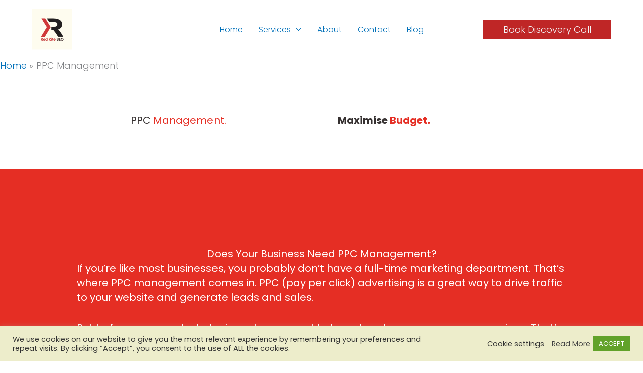

--- FILE ---
content_type: text/html; charset=UTF-8
request_url: https://redkiteseo.co.uk/ppc-management/
body_size: 48993
content:
<!DOCTYPE html>
<html lang="en-GB">
<head>
<meta charset="UTF-8">
<meta name="viewport" content="width=device-width, initial-scale=1">
	<link rel="profile" href="https://gmpg.org/xfn/11"> 
	<title>PPC Management Helping You Generate Leads &amp; Sales | Red Kite SEO</title>
<link rel="preload" href="https://redkiteseo.co.uk/wp-content/astra-local-fonts/poppins/pxiByp8kv8JHgFVrLCz7Z1xlFQ.woff2" as="font" type="font/woff2" crossorigin>	<style>img:is([sizes="auto" i], [sizes^="auto," i]) { contain-intrinsic-size: 3000px 1500px }</style>
	
            <script data-no-defer="1" data-ezscrex="false" data-cfasync="false" data-pagespeed-no-defer data-cookieconsent="ignore">
                var ctPublicFunctions = {"_ajax_nonce":"436628f16e","_rest_nonce":"aac15829f2","_ajax_url":"\/wp-admin\/admin-ajax.php","_rest_url":"https:\/\/redkiteseo.co.uk\/wp-json\/","data__cookies_type":"none","data__ajax_type":"rest","data__bot_detector_enabled":"0","data__frontend_data_log_enabled":1,"cookiePrefix":"","wprocket_detected":false,"host_url":"redkiteseo.co.uk","text__ee_click_to_select":"Click to select the whole data","text__ee_original_email":"The complete one is","text__ee_got_it":"Got it","text__ee_blocked":"Blocked","text__ee_cannot_connect":"Cannot connect","text__ee_cannot_decode":"Can not decode email. Unknown reason","text__ee_email_decoder":"CleanTalk email decoder","text__ee_wait_for_decoding":"The magic is on the way!","text__ee_decoding_process":"Please wait a few seconds while we decode the contact data."}
            </script>
        
            <script data-no-defer="1" data-ezscrex="false" data-cfasync="false" data-pagespeed-no-defer data-cookieconsent="ignore">
                var ctPublic = {"_ajax_nonce":"436628f16e","settings__forms__check_internal":"0","settings__forms__check_external":"0","settings__forms__force_protection":"0","settings__forms__search_test":"1","settings__forms__wc_add_to_cart":"0","settings__data__bot_detector_enabled":"0","settings__sfw__anti_crawler":0,"blog_home":"https:\/\/redkiteseo.co.uk\/","pixel__setting":"3","pixel__enabled":true,"pixel__url":"https:\/\/moderate3-v4.cleantalk.org\/pixel\/d6fc7a61f6c86cdb5095c74222b7c440.gif","data__email_check_before_post":"1","data__email_check_exist_post":"0","data__cookies_type":"none","data__key_is_ok":true,"data__visible_fields_required":true,"wl_brandname":"Anti-Spam by CleanTalk","wl_brandname_short":"CleanTalk","ct_checkjs_key":"7f6e18c4ed5f3926465c08d570454d542c487477304cb48fc8f545e9e866318c","emailEncoderPassKey":"a0c56dad6a379e60ff125a1461da0905","bot_detector_forms_excluded":"W10=","advancedCacheExists":false,"varnishCacheExists":false,"wc_ajax_add_to_cart":false}
            </script>
        <!-- Google tag (gtag.js) consent mode dataLayer added by Site Kit -->
<script id="google_gtagjs-js-consent-mode-data-layer">
window.dataLayer = window.dataLayer || [];function gtag(){dataLayer.push(arguments);}
gtag('consent', 'default', {"ad_personalization":"denied","ad_storage":"denied","ad_user_data":"denied","analytics_storage":"denied","functionality_storage":"denied","security_storage":"denied","personalization_storage":"denied","region":["AT","BE","BG","CH","CY","CZ","DE","DK","EE","ES","FI","FR","GB","GR","HR","HU","IE","IS","IT","LI","LT","LU","LV","MT","NL","NO","PL","PT","RO","SE","SI","SK"],"wait_for_update":500});
window._googlesitekitConsentCategoryMap = {"statistics":["analytics_storage"],"marketing":["ad_storage","ad_user_data","ad_personalization"],"functional":["functionality_storage","security_storage"],"preferences":["personalization_storage"]};
window._googlesitekitConsents = {"ad_personalization":"denied","ad_storage":"denied","ad_user_data":"denied","analytics_storage":"denied","functionality_storage":"denied","security_storage":"denied","personalization_storage":"denied","region":["AT","BE","BG","CH","CY","CZ","DE","DK","EE","ES","FI","FR","GB","GR","HR","HU","IE","IS","IT","LI","LT","LU","LV","MT","NL","NO","PL","PT","RO","SE","SI","SK"],"wait_for_update":500};
</script>
<!-- End Google tag (gtag.js) consent mode dataLayer added by Site Kit -->
<meta name="dc.title" content="PPC Management Helping You Generate Leads &amp; Sales | Red Kite SEO">
<meta name="dc.description" content="The goal of PPC management is to drive targeted traffic to a website, increase leads and sales, and maximise return on investment (ROI).">
<meta name="dc.relation" content="https://redkiteseo.co.uk/ppc-management/">
<meta name="dc.source" content="https://redkiteseo.co.uk/">
<meta name="dc.language" content="en_GB">
<meta name="description" content="The goal of PPC management is to drive targeted traffic to a website, increase leads and sales, and maximise return on investment (ROI).">
<meta name="robots" content="index, follow, max-snippet:-1, max-image-preview:large, max-video-preview:-1">
<link rel="canonical" href="https://redkiteseo.co.uk/ppc-management/">
<meta property="og:url" content="https://redkiteseo.co.uk/ppc-management/">
<meta property="og:site_name" content="Red Kite SEO - Digital Marketing Company">
<meta property="og:locale" content="en_GB">
<meta property="og:type" content="article">
<meta property="article:author" content="https://www.facebook.com/redkiteseo">
<meta property="article:publisher" content="https://www.facebook.com/redkiteseo">
<meta property="og:title" content="PPC Management Helping You Generate Leads &amp; Sales | Red Kite SEO">
<meta property="og:description" content="The goal of PPC management is to drive targeted traffic to a website, increase leads and sales, and maximise return on investment (ROI).">
<meta property="og:image" content="https://redkiteseo.co.uk/wp-content/uploads/2022/12/PPC-Management-1.png">
<meta property="og:image:secure_url" content="https://redkiteseo.co.uk/wp-content/uploads/2022/12/PPC-Management-1.png">
<meta property="og:image:width" content="940">
<meta property="og:image:height" content="788">
<meta property="og:image:alt" content="PPC Management">
<meta name="twitter:card" content="summary">
<meta name="twitter:site" content="https://twitter.com/redkiteseo">
<meta name="twitter:creator" content="https://twitter.com/redkiteseo">
<meta name="twitter:title" content="PPC Management Helping You Generate Leads &amp; Sales | Red Kite SEO">
<meta name="twitter:description" content="The goal of PPC management is to drive targeted traffic to a website, increase leads and sales, and maximise return on investment (ROI).">
<link rel='dns-prefetch' href='//www.googletagmanager.com' />
<link rel="alternate" type="application/rss+xml" title="Red Kite SEO - Digital Marketing Company &raquo; Feed" href="https://redkiteseo.co.uk/feed/" />
<script>
window._wpemojiSettings = {"baseUrl":"https:\/\/s.w.org\/images\/core\/emoji\/16.0.1\/72x72\/","ext":".png","svgUrl":"https:\/\/s.w.org\/images\/core\/emoji\/16.0.1\/svg\/","svgExt":".svg","source":{"concatemoji":"https:\/\/redkiteseo.co.uk\/wp-includes\/js\/wp-emoji-release.min.js?ver=6.8.3"}};
/*! This file is auto-generated */
!function(s,n){var o,i,e;function c(e){try{var t={supportTests:e,timestamp:(new Date).valueOf()};sessionStorage.setItem(o,JSON.stringify(t))}catch(e){}}function p(e,t,n){e.clearRect(0,0,e.canvas.width,e.canvas.height),e.fillText(t,0,0);var t=new Uint32Array(e.getImageData(0,0,e.canvas.width,e.canvas.height).data),a=(e.clearRect(0,0,e.canvas.width,e.canvas.height),e.fillText(n,0,0),new Uint32Array(e.getImageData(0,0,e.canvas.width,e.canvas.height).data));return t.every(function(e,t){return e===a[t]})}function u(e,t){e.clearRect(0,0,e.canvas.width,e.canvas.height),e.fillText(t,0,0);for(var n=e.getImageData(16,16,1,1),a=0;a<n.data.length;a++)if(0!==n.data[a])return!1;return!0}function f(e,t,n,a){switch(t){case"flag":return n(e,"\ud83c\udff3\ufe0f\u200d\u26a7\ufe0f","\ud83c\udff3\ufe0f\u200b\u26a7\ufe0f")?!1:!n(e,"\ud83c\udde8\ud83c\uddf6","\ud83c\udde8\u200b\ud83c\uddf6")&&!n(e,"\ud83c\udff4\udb40\udc67\udb40\udc62\udb40\udc65\udb40\udc6e\udb40\udc67\udb40\udc7f","\ud83c\udff4\u200b\udb40\udc67\u200b\udb40\udc62\u200b\udb40\udc65\u200b\udb40\udc6e\u200b\udb40\udc67\u200b\udb40\udc7f");case"emoji":return!a(e,"\ud83e\udedf")}return!1}function g(e,t,n,a){var r="undefined"!=typeof WorkerGlobalScope&&self instanceof WorkerGlobalScope?new OffscreenCanvas(300,150):s.createElement("canvas"),o=r.getContext("2d",{willReadFrequently:!0}),i=(o.textBaseline="top",o.font="600 32px Arial",{});return e.forEach(function(e){i[e]=t(o,e,n,a)}),i}function t(e){var t=s.createElement("script");t.src=e,t.defer=!0,s.head.appendChild(t)}"undefined"!=typeof Promise&&(o="wpEmojiSettingsSupports",i=["flag","emoji"],n.supports={everything:!0,everythingExceptFlag:!0},e=new Promise(function(e){s.addEventListener("DOMContentLoaded",e,{once:!0})}),new Promise(function(t){var n=function(){try{var e=JSON.parse(sessionStorage.getItem(o));if("object"==typeof e&&"number"==typeof e.timestamp&&(new Date).valueOf()<e.timestamp+604800&&"object"==typeof e.supportTests)return e.supportTests}catch(e){}return null}();if(!n){if("undefined"!=typeof Worker&&"undefined"!=typeof OffscreenCanvas&&"undefined"!=typeof URL&&URL.createObjectURL&&"undefined"!=typeof Blob)try{var e="postMessage("+g.toString()+"("+[JSON.stringify(i),f.toString(),p.toString(),u.toString()].join(",")+"));",a=new Blob([e],{type:"text/javascript"}),r=new Worker(URL.createObjectURL(a),{name:"wpTestEmojiSupports"});return void(r.onmessage=function(e){c(n=e.data),r.terminate(),t(n)})}catch(e){}c(n=g(i,f,p,u))}t(n)}).then(function(e){for(var t in e)n.supports[t]=e[t],n.supports.everything=n.supports.everything&&n.supports[t],"flag"!==t&&(n.supports.everythingExceptFlag=n.supports.everythingExceptFlag&&n.supports[t]);n.supports.everythingExceptFlag=n.supports.everythingExceptFlag&&!n.supports.flag,n.DOMReady=!1,n.readyCallback=function(){n.DOMReady=!0}}).then(function(){return e}).then(function(){var e;n.supports.everything||(n.readyCallback(),(e=n.source||{}).concatemoji?t(e.concatemoji):e.wpemoji&&e.twemoji&&(t(e.twemoji),t(e.wpemoji)))}))}((window,document),window._wpemojiSettings);
</script>
<link rel='stylesheet' id='astra-theme-css-css' href='https://redkiteseo.co.uk/wp-content/themes/astra/assets/css/minified/frontend.min.css?ver=4.11.13' media='all' />
<style id='astra-theme-css-inline-css'>
.ast-no-sidebar .entry-content .alignfull {margin-left: calc( -50vw + 50%);margin-right: calc( -50vw + 50%);max-width: 100vw;width: 100vw;}.ast-no-sidebar .entry-content .alignwide {margin-left: calc(-41vw + 50%);margin-right: calc(-41vw + 50%);max-width: unset;width: unset;}.ast-no-sidebar .entry-content .alignfull .alignfull,.ast-no-sidebar .entry-content .alignfull .alignwide,.ast-no-sidebar .entry-content .alignwide .alignfull,.ast-no-sidebar .entry-content .alignwide .alignwide,.ast-no-sidebar .entry-content .wp-block-column .alignfull,.ast-no-sidebar .entry-content .wp-block-column .alignwide{width: 100%;margin-left: auto;margin-right: auto;}.wp-block-gallery,.blocks-gallery-grid {margin: 0;}.wp-block-separator {max-width: 100px;}.wp-block-separator.is-style-wide,.wp-block-separator.is-style-dots {max-width: none;}.entry-content .has-2-columns .wp-block-column:first-child {padding-right: 10px;}.entry-content .has-2-columns .wp-block-column:last-child {padding-left: 10px;}@media (max-width: 782px) {.entry-content .wp-block-columns .wp-block-column {flex-basis: 100%;}.entry-content .has-2-columns .wp-block-column:first-child {padding-right: 0;}.entry-content .has-2-columns .wp-block-column:last-child {padding-left: 0;}}body .entry-content .wp-block-latest-posts {margin-left: 0;}body .entry-content .wp-block-latest-posts li {list-style: none;}.ast-no-sidebar .ast-container .entry-content .wp-block-latest-posts {margin-left: 0;}.ast-header-break-point .entry-content .alignwide {margin-left: auto;margin-right: auto;}.entry-content .blocks-gallery-item img {margin-bottom: auto;}.wp-block-pullquote {border-top: 4px solid #555d66;border-bottom: 4px solid #555d66;color: #40464d;}:root{--ast-post-nav-space:0;--ast-container-default-xlg-padding:6.67em;--ast-container-default-lg-padding:5.67em;--ast-container-default-slg-padding:4.34em;--ast-container-default-md-padding:3.34em;--ast-container-default-sm-padding:6.67em;--ast-container-default-xs-padding:2.4em;--ast-container-default-xxs-padding:1.4em;--ast-code-block-background:#EEEEEE;--ast-comment-inputs-background:#FAFAFA;--ast-normal-container-width:1154px;--ast-narrow-container-width:750px;--ast-blog-title-font-weight:normal;--ast-blog-meta-weight:inherit;--ast-global-color-primary:var(--ast-global-color-5);--ast-global-color-secondary:var(--ast-global-color-4);--ast-global-color-alternate-background:var(--ast-global-color-7);--ast-global-color-subtle-background:var(--ast-global-color-6);--ast-bg-style-guide:#F8FAFC;--ast-shadow-style-guide:0px 0px 4px 0 #00000057;--ast-global-dark-bg-style:#fff;--ast-global-dark-lfs:#fbfbfb;--ast-widget-bg-color:#fafafa;--ast-wc-container-head-bg-color:#fbfbfb;--ast-title-layout-bg:#eeeeee;--ast-search-border-color:#e7e7e7;--ast-lifter-hover-bg:#e6e6e6;--ast-gallery-block-color:#000;--srfm-color-input-label:var(--ast-global-color-2);}html{font-size:112.5%;}a,.page-title{color:var(--ast-global-color-0);}a:hover,a:focus{color:#e34ed4;}body,button,input,select,textarea,.ast-button,.ast-custom-button{font-family:'Poppins',sans-serif;font-weight:300;font-size:18px;font-size:1rem;line-height:var(--ast-body-line-height,1.65em);}blockquote{color:#000000;}h1,h2,h3,h4,h5,h6,.entry-content :where(h1,h2,h3,h4,h5,h6),.site-title,.site-title a{font-family:'Poppins',sans-serif;font-weight:400;}.ast-site-identity .site-title a{color:var(--ast-global-color-2);}.site-title{font-size:35px;font-size:1.9444444444444rem;display:none;}header .custom-logo-link img{max-width:81px;width:81px;}.astra-logo-svg{width:81px;}.site-header .site-description{font-size:15px;font-size:0.83333333333333rem;display:none;}.entry-title{font-size:26px;font-size:1.4444444444444rem;}.archive .ast-article-post .ast-article-inner,.blog .ast-article-post .ast-article-inner,.archive .ast-article-post .ast-article-inner:hover,.blog .ast-article-post .ast-article-inner:hover{overflow:hidden;}h1,.entry-content :where(h1){font-size:44px;font-size:2.4444444444444rem;font-weight:700;font-family:'Poppins',sans-serif;line-height:1.4em;}h2,.entry-content :where(h2){font-size:40px;font-size:2.2222222222222rem;font-weight:700;font-family:'Poppins',sans-serif;line-height:1.3em;}h3,.entry-content :where(h3){font-size:36px;font-size:2rem;font-weight:600;font-family:'Poppins',sans-serif;line-height:1.3em;}h4,.entry-content :where(h4){font-size:30px;font-size:1.6666666666667rem;line-height:1.2em;font-weight:600;font-family:'Poppins',sans-serif;}h5,.entry-content :where(h5){font-size:25px;font-size:1.3888888888889rem;line-height:1.2em;font-weight:400;font-family:'Poppins',sans-serif;}h6,.entry-content :where(h6){font-size:20px;font-size:1.1111111111111rem;line-height:1.25em;font-weight:400;font-family:'Poppins',sans-serif;}::selection{background-color:#e52e24;color:#ffffff;}body,h1,h2,h3,h4,h5,h6,.entry-title a,.entry-content :where(h1,h2,h3,h4,h5,h6){color:#2d2d31;}.tagcloud a:hover,.tagcloud a:focus,.tagcloud a.current-item{color:#ffffff;border-color:var(--ast-global-color-0);background-color:var(--ast-global-color-0);}input:focus,input[type="text"]:focus,input[type="email"]:focus,input[type="url"]:focus,input[type="password"]:focus,input[type="reset"]:focus,input[type="search"]:focus,textarea:focus{border-color:var(--ast-global-color-0);}input[type="radio"]:checked,input[type=reset],input[type="checkbox"]:checked,input[type="checkbox"]:hover:checked,input[type="checkbox"]:focus:checked,input[type=range]::-webkit-slider-thumb{border-color:var(--ast-global-color-0);background-color:var(--ast-global-color-0);box-shadow:none;}.site-footer a:hover + .post-count,.site-footer a:focus + .post-count{background:var(--ast-global-color-0);border-color:var(--ast-global-color-0);}.single .nav-links .nav-previous,.single .nav-links .nav-next{color:var(--ast-global-color-0);}.entry-meta,.entry-meta *{line-height:1.45;color:var(--ast-global-color-0);}.entry-meta a:not(.ast-button):hover,.entry-meta a:not(.ast-button):hover *,.entry-meta a:not(.ast-button):focus,.entry-meta a:not(.ast-button):focus *,.page-links > .page-link,.page-links .page-link:hover,.post-navigation a:hover{color:#e34ed4;}#cat option,.secondary .calendar_wrap thead a,.secondary .calendar_wrap thead a:visited{color:var(--ast-global-color-0);}.secondary .calendar_wrap #today,.ast-progress-val span{background:var(--ast-global-color-0);}.secondary a:hover + .post-count,.secondary a:focus + .post-count{background:var(--ast-global-color-0);border-color:var(--ast-global-color-0);}.calendar_wrap #today > a{color:#ffffff;}.page-links .page-link,.single .post-navigation a{color:var(--ast-global-color-0);}.ast-search-menu-icon .search-form button.search-submit{padding:0 4px;}.ast-search-menu-icon form.search-form{padding-right:0;}.ast-search-menu-icon.slide-search input.search-field{width:0;}.ast-header-search .ast-search-menu-icon.ast-dropdown-active .search-form,.ast-header-search .ast-search-menu-icon.ast-dropdown-active .search-field:focus{transition:all 0.2s;}.search-form input.search-field:focus{outline:none;}.widget-title,.widget .wp-block-heading{font-size:25px;font-size:1.3888888888889rem;color:#2d2d31;}.single .ast-author-details .author-title{color:#e34ed4;}.ast-search-menu-icon.slide-search a:focus-visible:focus-visible,.astra-search-icon:focus-visible,#close:focus-visible,a:focus-visible,.ast-menu-toggle:focus-visible,.site .skip-link:focus-visible,.wp-block-loginout input:focus-visible,.wp-block-search.wp-block-search__button-inside .wp-block-search__inside-wrapper,.ast-header-navigation-arrow:focus-visible,.ast-orders-table__row .ast-orders-table__cell:focus-visible,a#ast-apply-coupon:focus-visible,#ast-apply-coupon:focus-visible,#close:focus-visible,.button.search-submit:focus-visible,#search_submit:focus,.normal-search:focus-visible,.ast-header-account-wrap:focus-visible,.astra-cart-drawer-close:focus,.ast-single-variation:focus,.ast-button:focus{outline-style:dotted;outline-color:inherit;outline-width:thin;}input:focus,input[type="text"]:focus,input[type="email"]:focus,input[type="url"]:focus,input[type="password"]:focus,input[type="reset"]:focus,input[type="search"]:focus,input[type="number"]:focus,textarea:focus,.wp-block-search__input:focus,[data-section="section-header-mobile-trigger"] .ast-button-wrap .ast-mobile-menu-trigger-minimal:focus,.ast-mobile-popup-drawer.active .menu-toggle-close:focus,#ast-scroll-top:focus,#coupon_code:focus,#ast-coupon-code:focus{border-style:dotted;border-color:inherit;border-width:thin;}input{outline:none;}.ast-logo-title-inline .site-logo-img{padding-right:1em;}.site-logo-img img{ transition:all 0.2s linear;}body .ast-oembed-container *{position:absolute;top:0;width:100%;height:100%;left:0;}body .wp-block-embed-pocket-casts .ast-oembed-container *{position:unset;}.ast-single-post-featured-section + article {margin-top: 2em;}.site-content .ast-single-post-featured-section img {width: 100%;overflow: hidden;object-fit: cover;}.site > .ast-single-related-posts-container {margin-top: 0;}@media (min-width: 922px) {.ast-desktop .ast-container--narrow {max-width: var(--ast-narrow-container-width);margin: 0 auto;}}.ast-page-builder-template .hentry {margin: 0;}.ast-page-builder-template .site-content > .ast-container {max-width: 100%;padding: 0;}.ast-page-builder-template .site .site-content #primary {padding: 0;margin: 0;}.ast-page-builder-template .no-results {text-align: center;margin: 4em auto;}.ast-page-builder-template .ast-pagination {padding: 2em;}.ast-page-builder-template .entry-header.ast-no-title.ast-no-thumbnail {margin-top: 0;}.ast-page-builder-template .entry-header.ast-header-without-markup {margin-top: 0;margin-bottom: 0;}.ast-page-builder-template .entry-header.ast-no-title.ast-no-meta {margin-bottom: 0;}.ast-page-builder-template.single .post-navigation {padding-bottom: 2em;}.ast-page-builder-template.single-post .site-content > .ast-container {max-width: 100%;}.ast-page-builder-template .entry-header {margin-top: 4em;margin-left: auto;margin-right: auto;padding-left: 20px;padding-right: 20px;}.single.ast-page-builder-template .entry-header {padding-left: 20px;padding-right: 20px;}.ast-page-builder-template .ast-archive-description {margin: 4em auto 0;padding-left: 20px;padding-right: 20px;}.ast-page-builder-template.ast-no-sidebar .entry-content .alignwide {margin-left: 0;margin-right: 0;}@media (max-width:921.9px){#ast-desktop-header{display:none;}}@media (min-width:922px){#ast-mobile-header{display:none;}}.wp-block-buttons.aligncenter{justify-content:center;}@media (max-width:921px){.ast-theme-transparent-header #primary,.ast-theme-transparent-header #secondary{padding:0;}}@media (max-width:921px){.ast-plain-container.ast-no-sidebar #primary{padding:0;}}.ast-plain-container.ast-no-sidebar #primary{margin-top:0;margin-bottom:0;}@media (min-width:1200px){.wp-block-group .has-background{padding:20px;}}@media (min-width:1200px){.ast-page-builder-template.ast-no-sidebar .entry-content .wp-block-cover.alignwide,.ast-page-builder-template.ast-no-sidebar .entry-content .wp-block-cover.alignfull{padding-right:0;padding-left:0;}}@media (min-width:1200px){.wp-block-cover-image.alignwide .wp-block-cover__inner-container,.wp-block-cover.alignwide .wp-block-cover__inner-container,.wp-block-cover-image.alignfull .wp-block-cover__inner-container,.wp-block-cover.alignfull .wp-block-cover__inner-container{width:100%;}}.wp-block-columns{margin-bottom:unset;}.wp-block-image.size-full{margin:2rem 0;}.wp-block-separator.has-background{padding:0;}.wp-block-gallery{margin-bottom:1.6em;}.wp-block-group{padding-top:4em;padding-bottom:4em;}.wp-block-group__inner-container .wp-block-columns:last-child,.wp-block-group__inner-container :last-child,.wp-block-table table{margin-bottom:0;}.blocks-gallery-grid{width:100%;}.wp-block-navigation-link__content{padding:5px 0;}.wp-block-group .wp-block-group .has-text-align-center,.wp-block-group .wp-block-column .has-text-align-center{max-width:100%;}.has-text-align-center{margin:0 auto;}@media (min-width:1200px){.wp-block-cover__inner-container,.alignwide .wp-block-group__inner-container,.alignfull .wp-block-group__inner-container{max-width:1200px;margin:0 auto;}.wp-block-group.alignnone,.wp-block-group.aligncenter,.wp-block-group.alignleft,.wp-block-group.alignright,.wp-block-group.alignwide,.wp-block-columns.alignwide{margin:2rem 0 1rem 0;}}@media (max-width:1200px){.wp-block-group{padding:3em;}.wp-block-group .wp-block-group{padding:1.5em;}.wp-block-columns,.wp-block-column{margin:1rem 0;}}@media (min-width:921px){.wp-block-columns .wp-block-group{padding:2em;}}@media (max-width:544px){.wp-block-cover-image .wp-block-cover__inner-container,.wp-block-cover .wp-block-cover__inner-container{width:unset;}.wp-block-cover,.wp-block-cover-image{padding:2em 0;}.wp-block-group,.wp-block-cover{padding:2em;}.wp-block-media-text__media img,.wp-block-media-text__media video{width:unset;max-width:100%;}.wp-block-media-text.has-background .wp-block-media-text__content{padding:1em;}}.wp-block-image.aligncenter{margin-left:auto;margin-right:auto;}.wp-block-table.aligncenter{margin-left:auto;margin-right:auto;}@media (min-width:544px){.entry-content .wp-block-media-text.has-media-on-the-right .wp-block-media-text__content{padding:0 8% 0 0;}.entry-content .wp-block-media-text .wp-block-media-text__content{padding:0 0 0 8%;}.ast-plain-container .site-content .entry-content .has-custom-content-position.is-position-bottom-left > *,.ast-plain-container .site-content .entry-content .has-custom-content-position.is-position-bottom-right > *,.ast-plain-container .site-content .entry-content .has-custom-content-position.is-position-top-left > *,.ast-plain-container .site-content .entry-content .has-custom-content-position.is-position-top-right > *,.ast-plain-container .site-content .entry-content .has-custom-content-position.is-position-center-right > *,.ast-plain-container .site-content .entry-content .has-custom-content-position.is-position-center-left > *{margin:0;}}@media (max-width:544px){.entry-content .wp-block-media-text .wp-block-media-text__content{padding:8% 0;}.wp-block-media-text .wp-block-media-text__media img{width:auto;max-width:100%;}}.wp-block-buttons .wp-block-button.is-style-outline .wp-block-button__link.wp-element-button,.ast-outline-button,.wp-block-uagb-buttons-child .uagb-buttons-repeater.ast-outline-button{border-color:#ce3131;border-top-width:2px;border-right-width:2px;border-bottom-width:2px;border-left-width:2px;font-family:inherit;font-weight:inherit;line-height:1em;}.wp-block-button.is-style-outline .wp-block-button__link:hover,.wp-block-buttons .wp-block-button.is-style-outline .wp-block-button__link:focus,.wp-block-buttons .wp-block-button.is-style-outline > .wp-block-button__link:not(.has-text-color):hover,.wp-block-buttons .wp-block-button.wp-block-button__link.is-style-outline:not(.has-text-color):hover,.ast-outline-button:hover,.ast-outline-button:focus,.wp-block-uagb-buttons-child .uagb-buttons-repeater.ast-outline-button:hover,.wp-block-uagb-buttons-child .uagb-buttons-repeater.ast-outline-button:focus{background-color:#121010;}.wp-block-button .wp-block-button__link.wp-element-button.is-style-outline:not(.has-background),.wp-block-button.is-style-outline>.wp-block-button__link.wp-element-button:not(.has-background),.ast-outline-button{background-color:#ce3131;}.entry-content[data-ast-blocks-layout] > figure{margin-bottom:1em;}.elementor-widget-container .elementor-loop-container .e-loop-item[data-elementor-type="loop-item"]{width:100%;}@media (max-width:921px){.ast-left-sidebar #content > .ast-container{display:flex;flex-direction:column-reverse;width:100%;}.ast-separate-container .ast-article-post,.ast-separate-container .ast-article-single{padding:1.5em 2.14em;}.ast-author-box img.avatar{margin:20px 0 0 0;}}@media (min-width:922px){.ast-separate-container.ast-right-sidebar #primary,.ast-separate-container.ast-left-sidebar #primary{border:0;}.search-no-results.ast-separate-container #primary{margin-bottom:4em;}}.wp-block-button .wp-block-button__link{color:var(--ast-global-color-6);}.wp-block-button .wp-block-button__link:hover,.wp-block-button .wp-block-button__link:focus{color:#000000;background-color:#121010;border-color:#121010;}.elementor-widget-heading h1.elementor-heading-title{line-height:1.4em;}.elementor-widget-heading h2.elementor-heading-title{line-height:1.3em;}.elementor-widget-heading h3.elementor-heading-title{line-height:1.3em;}.elementor-widget-heading h4.elementor-heading-title{line-height:1.2em;}.elementor-widget-heading h5.elementor-heading-title{line-height:1.2em;}.elementor-widget-heading h6.elementor-heading-title{line-height:1.25em;}.wp-block-button .wp-block-button__link{border-top-width:0;border-right-width:0;border-left-width:0;border-bottom-width:0;border-color:#ce3131;background-color:#ce3131;color:var(--ast-global-color-6);font-family:inherit;font-weight:inherit;line-height:1em;padding-top:10px;padding-right:40px;padding-bottom:10px;padding-left:40px;}.menu-toggle,button,.ast-button,.ast-custom-button,.button,input#submit,input[type="button"],input[type="submit"],input[type="reset"]{border-style:solid;border-top-width:0;border-right-width:0;border-left-width:0;border-bottom-width:0;color:var(--ast-global-color-6);border-color:#ce3131;background-color:#ce3131;padding-top:10px;padding-right:40px;padding-bottom:10px;padding-left:40px;font-family:inherit;font-weight:inherit;line-height:1em;}button:focus,.menu-toggle:hover,button:hover,.ast-button:hover,.ast-custom-button:hover .button:hover,.ast-custom-button:hover ,input[type=reset]:hover,input[type=reset]:focus,input#submit:hover,input#submit:focus,input[type="button"]:hover,input[type="button"]:focus,input[type="submit"]:hover,input[type="submit"]:focus{color:#000000;background-color:#121010;border-color:#121010;}@media (max-width:921px){.ast-mobile-header-stack .main-header-bar .ast-search-menu-icon{display:inline-block;}.ast-header-break-point.ast-header-custom-item-outside .ast-mobile-header-stack .main-header-bar .ast-search-icon{margin:0;}.ast-comment-avatar-wrap img{max-width:2.5em;}.ast-comment-meta{padding:0 1.8888em 1.3333em;}.ast-separate-container .ast-comment-list li.depth-1{padding:1.5em 2.14em;}.ast-separate-container .comment-respond{padding:2em 2.14em;}}@media (min-width:544px){.ast-container{max-width:100%;}}@media (max-width:544px){.ast-separate-container .ast-article-post,.ast-separate-container .ast-article-single,.ast-separate-container .comments-title,.ast-separate-container .ast-archive-description{padding:1.5em 1em;}.ast-separate-container #content .ast-container{padding-left:0.54em;padding-right:0.54em;}.ast-separate-container .ast-comment-list .bypostauthor{padding:.5em;}.ast-search-menu-icon.ast-dropdown-active .search-field{width:170px;}} #ast-mobile-header .ast-site-header-cart-li a{pointer-events:none;}@media (min-width:545px){.ast-page-builder-template .comments-area,.single.ast-page-builder-template .entry-header,.single.ast-page-builder-template .post-navigation,.single.ast-page-builder-template .ast-single-related-posts-container{max-width:1194px;margin-left:auto;margin-right:auto;}}.ast-no-sidebar.ast-separate-container .entry-content .alignfull {margin-left: -6.67em;margin-right: -6.67em;width: auto;}@media (max-width: 1200px) {.ast-no-sidebar.ast-separate-container .entry-content .alignfull {margin-left: -2.4em;margin-right: -2.4em;}}@media (max-width: 768px) {.ast-no-sidebar.ast-separate-container .entry-content .alignfull {margin-left: -2.14em;margin-right: -2.14em;}}@media (max-width: 544px) {.ast-no-sidebar.ast-separate-container .entry-content .alignfull {margin-left: -1em;margin-right: -1em;}}.ast-no-sidebar.ast-separate-container .entry-content .alignwide {margin-left: -20px;margin-right: -20px;}.ast-no-sidebar.ast-separate-container .entry-content .wp-block-column .alignfull,.ast-no-sidebar.ast-separate-container .entry-content .wp-block-column .alignwide {margin-left: auto;margin-right: auto;width: 100%;}@media (max-width:921px){.site-title{display:none;}.site-header .site-description{display:none;}h1,.entry-content :where(h1){font-size:30px;}h2,.entry-content :where(h2){font-size:25px;}h3,.entry-content :where(h3){font-size:20px;}.astra-logo-svg{width:67px;}header .custom-logo-link img,.ast-header-break-point .site-logo-img .custom-mobile-logo-link img{max-width:67px;width:67px;}}@media (max-width:544px){.site-title{display:none;}.site-header .site-description{display:none;}h1,.entry-content :where(h1){font-size:30px;}h2,.entry-content :where(h2){font-size:25px;}h3,.entry-content :where(h3){font-size:20px;}header .custom-logo-link img,.ast-header-break-point .site-branding img,.ast-header-break-point .custom-logo-link img{max-width:50px;width:50px;}.astra-logo-svg{width:50px;}.ast-header-break-point .site-logo-img .custom-mobile-logo-link img{max-width:50px;}}@media (max-width:921px){html{font-size:102.6%;}}@media (max-width:544px){html{font-size:102.6%;}}@media (min-width:922px){.ast-container{max-width:1194px;}}@font-face {font-family: "Astra";src: url(https://redkiteseo.co.uk/wp-content/themes/astra/assets/fonts/astra.woff) format("woff"),url(https://redkiteseo.co.uk/wp-content/themes/astra/assets/fonts/astra.ttf) format("truetype"),url(https://redkiteseo.co.uk/wp-content/themes/astra/assets/fonts/astra.svg#astra) format("svg");font-weight: normal;font-style: normal;font-display: fallback;}@media (min-width:922px){.main-header-menu .sub-menu .menu-item.ast-left-align-sub-menu:hover > .sub-menu,.main-header-menu .sub-menu .menu-item.ast-left-align-sub-menu.focus > .sub-menu{margin-left:-0px;}}.site .comments-area{padding-bottom:3em;}.footer-widget-area[data-section^="section-fb-html-"] .ast-builder-html-element{text-align:center;}.astra-icon-down_arrow::after {content: "\e900";font-family: Astra;}.astra-icon-close::after {content: "\e5cd";font-family: Astra;}.astra-icon-drag_handle::after {content: "\e25d";font-family: Astra;}.astra-icon-format_align_justify::after {content: "\e235";font-family: Astra;}.astra-icon-menu::after {content: "\e5d2";font-family: Astra;}.astra-icon-reorder::after {content: "\e8fe";font-family: Astra;}.astra-icon-search::after {content: "\e8b6";font-family: Astra;}.astra-icon-zoom_in::after {content: "\e56b";font-family: Astra;}.astra-icon-check-circle::after {content: "\e901";font-family: Astra;}.astra-icon-shopping-cart::after {content: "\f07a";font-family: Astra;}.astra-icon-shopping-bag::after {content: "\f290";font-family: Astra;}.astra-icon-shopping-basket::after {content: "\f291";font-family: Astra;}.astra-icon-circle-o::after {content: "\e903";font-family: Astra;}.astra-icon-certificate::after {content: "\e902";font-family: Astra;}blockquote {padding: 1.2em;}:root .has-ast-global-color-0-color{color:var(--ast-global-color-0);}:root .has-ast-global-color-0-background-color{background-color:var(--ast-global-color-0);}:root .wp-block-button .has-ast-global-color-0-color{color:var(--ast-global-color-0);}:root .wp-block-button .has-ast-global-color-0-background-color{background-color:var(--ast-global-color-0);}:root .has-ast-global-color-1-color{color:var(--ast-global-color-1);}:root .has-ast-global-color-1-background-color{background-color:var(--ast-global-color-1);}:root .wp-block-button .has-ast-global-color-1-color{color:var(--ast-global-color-1);}:root .wp-block-button .has-ast-global-color-1-background-color{background-color:var(--ast-global-color-1);}:root .has-ast-global-color-2-color{color:var(--ast-global-color-2);}:root .has-ast-global-color-2-background-color{background-color:var(--ast-global-color-2);}:root .wp-block-button .has-ast-global-color-2-color{color:var(--ast-global-color-2);}:root .wp-block-button .has-ast-global-color-2-background-color{background-color:var(--ast-global-color-2);}:root .has-ast-global-color-3-color{color:var(--ast-global-color-3);}:root .has-ast-global-color-3-background-color{background-color:var(--ast-global-color-3);}:root .wp-block-button .has-ast-global-color-3-color{color:var(--ast-global-color-3);}:root .wp-block-button .has-ast-global-color-3-background-color{background-color:var(--ast-global-color-3);}:root .has-ast-global-color-4-color{color:var(--ast-global-color-4);}:root .has-ast-global-color-4-background-color{background-color:var(--ast-global-color-4);}:root .wp-block-button .has-ast-global-color-4-color{color:var(--ast-global-color-4);}:root .wp-block-button .has-ast-global-color-4-background-color{background-color:var(--ast-global-color-4);}:root .has-ast-global-color-5-color{color:var(--ast-global-color-5);}:root .has-ast-global-color-5-background-color{background-color:var(--ast-global-color-5);}:root .wp-block-button .has-ast-global-color-5-color{color:var(--ast-global-color-5);}:root .wp-block-button .has-ast-global-color-5-background-color{background-color:var(--ast-global-color-5);}:root .has-ast-global-color-6-color{color:var(--ast-global-color-6);}:root .has-ast-global-color-6-background-color{background-color:var(--ast-global-color-6);}:root .wp-block-button .has-ast-global-color-6-color{color:var(--ast-global-color-6);}:root .wp-block-button .has-ast-global-color-6-background-color{background-color:var(--ast-global-color-6);}:root .has-ast-global-color-7-color{color:var(--ast-global-color-7);}:root .has-ast-global-color-7-background-color{background-color:var(--ast-global-color-7);}:root .wp-block-button .has-ast-global-color-7-color{color:var(--ast-global-color-7);}:root .wp-block-button .has-ast-global-color-7-background-color{background-color:var(--ast-global-color-7);}:root .has-ast-global-color-8-color{color:var(--ast-global-color-8);}:root .has-ast-global-color-8-background-color{background-color:var(--ast-global-color-8);}:root .wp-block-button .has-ast-global-color-8-color{color:var(--ast-global-color-8);}:root .wp-block-button .has-ast-global-color-8-background-color{background-color:var(--ast-global-color-8);}:root{--ast-global-color-0:#0170B9;--ast-global-color-1:#bf2626;--ast-global-color-2:#3a3a3a;--ast-global-color-3:#4B4F58;--ast-global-color-4:#F5F5F5;--ast-global-color-5:#FFFFFF;--ast-global-color-6:#F2F5F7;--ast-global-color-7:#424242;--ast-global-color-8:#000000;}:root {--ast-border-color : #dddddd;}.ast-single-entry-banner {-js-display: flex;display: flex;flex-direction: column;justify-content: center;text-align: center;position: relative;background: var(--ast-title-layout-bg);}.ast-single-entry-banner[data-banner-layout="layout-1"] {max-width: 1154px;background: inherit;padding: 20px 0;}.ast-single-entry-banner[data-banner-width-type="custom"] {margin: 0 auto;width: 100%;}.ast-single-entry-banner + .site-content .entry-header {margin-bottom: 0;}.site .ast-author-avatar {--ast-author-avatar-size: ;}a.ast-underline-text {text-decoration: underline;}.ast-container > .ast-terms-link {position: relative;display: block;}a.ast-button.ast-badge-tax {padding: 4px 8px;border-radius: 3px;font-size: inherit;}header.entry-header{text-align:left;}header.entry-header .entry-title{font-size:30px;font-size:1.6666666666667rem;}header.entry-header > *:not(:last-child){margin-bottom:10px;}@media (max-width:921px){header.entry-header{text-align:left;}}@media (max-width:544px){header.entry-header{text-align:left;}}.ast-archive-entry-banner {-js-display: flex;display: flex;flex-direction: column;justify-content: center;text-align: center;position: relative;background: var(--ast-title-layout-bg);}.ast-archive-entry-banner[data-banner-width-type="custom"] {margin: 0 auto;width: 100%;}.ast-archive-entry-banner[data-banner-layout="layout-1"] {background: inherit;padding: 20px 0;text-align: left;}body.archive .ast-archive-description{max-width:1154px;width:100%;text-align:left;padding-top:3em;padding-right:3em;padding-bottom:3em;padding-left:3em;}body.archive .ast-archive-description .ast-archive-title,body.archive .ast-archive-description .ast-archive-title *{font-size:40px;font-size:2.2222222222222rem;}body.archive .ast-archive-description > *:not(:last-child){margin-bottom:10px;}@media (max-width:921px){body.archive .ast-archive-description{text-align:left;}}@media (max-width:544px){body.archive .ast-archive-description{text-align:left;}}.ast-breadcrumbs .trail-browse,.ast-breadcrumbs .trail-items,.ast-breadcrumbs .trail-items li{display:inline-block;margin:0;padding:0;border:none;background:inherit;text-indent:0;text-decoration:none;}.ast-breadcrumbs .trail-browse{font-size:inherit;font-style:inherit;font-weight:inherit;color:inherit;}.ast-breadcrumbs .trail-items{list-style:none;}.trail-items li::after{padding:0 0.3em;content:"\00bb";}.trail-items li:last-of-type::after{display:none;}.trail-items li::after{content:"\00bb";}.ast-default-menu-enable.ast-main-header-nav-open.ast-header-break-point .main-header-bar.ast-header-breadcrumb,.ast-main-header-nav-open .main-header-bar.ast-header-breadcrumb{padding-top:1em;padding-bottom:1em;}.ast-header-break-point .main-header-bar.ast-header-breadcrumb{border-bottom-width:1px;border-bottom-color:#eaeaea;border-bottom-style:solid;}.ast-breadcrumbs-wrapper{line-height:1.4;}.ast-breadcrumbs-wrapper .rank-math-breadcrumb p{margin-bottom:0px;}.ast-breadcrumbs-wrapper{display:block;width:100%;}h1,h2,h3,h4,h5,h6,.entry-content :where(h1,h2,h3,h4,h5,h6){color:#191919;}@media (max-width:921px){.ast-builder-grid-row-container.ast-builder-grid-row-tablet-3-firstrow .ast-builder-grid-row > *:first-child,.ast-builder-grid-row-container.ast-builder-grid-row-tablet-3-lastrow .ast-builder-grid-row > *:last-child{grid-column:1 / -1;}}@media (max-width:544px){.ast-builder-grid-row-container.ast-builder-grid-row-mobile-3-firstrow .ast-builder-grid-row > *:first-child,.ast-builder-grid-row-container.ast-builder-grid-row-mobile-3-lastrow .ast-builder-grid-row > *:last-child{grid-column:1 / -1;}}.ast-builder-layout-element[data-section="title_tagline"]{display:flex;}@media (max-width:921px){.ast-header-break-point .ast-builder-layout-element[data-section="title_tagline"]{display:flex;}}@media (max-width:544px){.ast-header-break-point .ast-builder-layout-element[data-section="title_tagline"]{display:flex;}}[data-section*="section-hb-button-"] .menu-link{display:none;}.ast-header-button-1[data-section*="section-hb-button-"] .ast-builder-button-wrap .ast-custom-button{font-size:18px;font-size:1rem;}.ast-header-button-1 .ast-custom-button{background:var(--ast-global-color-1);}.ast-header-button-1 .ast-custom-button:hover{color:var(--ast-global-color-4);background:var(--ast-global-color-8);}.ast-header-button-1[data-section="section-hb-button-1"]{display:flex;}@media (max-width:921px){.ast-header-break-point .ast-header-button-1[data-section="section-hb-button-1"]{display:flex;}}@media (max-width:544px){.ast-header-break-point .ast-header-button-1[data-section="section-hb-button-1"]{display:flex;}}.ast-builder-menu-1{font-family:inherit;font-weight:inherit;}.ast-builder-menu-1 .menu-item > .menu-link{font-size:16px;font-size:0.88888888888889rem;}.ast-builder-menu-1 .sub-menu,.ast-builder-menu-1 .inline-on-mobile .sub-menu{border-top-width:2px;border-bottom-width:0px;border-right-width:0px;border-left-width:0px;border-color:#e52e24;border-style:solid;}.ast-builder-menu-1 .sub-menu .sub-menu{top:-2px;}.ast-builder-menu-1 .main-header-menu > .menu-item > .sub-menu,.ast-builder-menu-1 .main-header-menu > .menu-item > .astra-full-megamenu-wrapper{margin-top:0px;}.ast-desktop .ast-builder-menu-1 .main-header-menu > .menu-item > .sub-menu:before,.ast-desktop .ast-builder-menu-1 .main-header-menu > .menu-item > .astra-full-megamenu-wrapper:before{height:calc( 0px + 2px + 5px );}.ast-desktop .ast-builder-menu-1 .menu-item .sub-menu .menu-link{border-style:none;}@media (max-width:921px){.ast-header-break-point .ast-builder-menu-1 .menu-item.menu-item-has-children > .ast-menu-toggle{top:0;}.ast-builder-menu-1 .inline-on-mobile .menu-item.menu-item-has-children > .ast-menu-toggle{right:-15px;}.ast-builder-menu-1 .menu-item-has-children > .menu-link:after{content:unset;}.ast-builder-menu-1 .main-header-menu > .menu-item > .sub-menu,.ast-builder-menu-1 .main-header-menu > .menu-item > .astra-full-megamenu-wrapper{margin-top:0;}}@media (max-width:544px){.ast-header-break-point .ast-builder-menu-1 .menu-item.menu-item-has-children > .ast-menu-toggle{top:0;}.ast-builder-menu-1 .main-header-menu > .menu-item > .sub-menu,.ast-builder-menu-1 .main-header-menu > .menu-item > .astra-full-megamenu-wrapper{margin-top:0;}.ast-builder-menu-1 .main-header-menu,.ast-builder-menu-1 .main-header-menu .sub-menu{background-color:#000000;background-image:none;}}.ast-builder-menu-1{display:flex;}@media (max-width:921px){.ast-header-break-point .ast-builder-menu-1{display:flex;}}@media (max-width:544px){.ast-header-break-point .ast-builder-menu-1{display:flex;}}.ast-desktop .ast-menu-hover-style-underline > .menu-item > .menu-link:before,.ast-desktop .ast-menu-hover-style-overline > .menu-item > .menu-link:before {content: "";position: absolute;width: 100%;right: 50%;height: 1px;background-color: transparent;transform: scale(0,0) translate(-50%,0);transition: transform .3s ease-in-out,color .0s ease-in-out;}.ast-desktop .ast-menu-hover-style-underline > .menu-item:hover > .menu-link:before,.ast-desktop .ast-menu-hover-style-overline > .menu-item:hover > .menu-link:before {width: calc(100% - 1.2em);background-color: currentColor;transform: scale(1,1) translate(50%,0);}.ast-desktop .ast-menu-hover-style-underline > .menu-item > .menu-link:before {bottom: 0;}.ast-desktop .ast-menu-hover-style-overline > .menu-item > .menu-link:before {top: 0;}.ast-desktop .ast-menu-hover-style-zoom > .menu-item > .menu-link:hover {transition: all .3s ease;transform: scale(1.2);}.site-below-footer-wrap{padding-top:20px;padding-bottom:20px;}.site-below-footer-wrap[data-section="section-below-footer-builder"]{background-color:#000000;background-image:none;min-height:80px;border-style:solid;border-width:0px;border-top-width:1px;border-top-color:#000000;}.site-below-footer-wrap[data-section="section-below-footer-builder"] .ast-builder-grid-row{max-width:1154px;min-height:80px;margin-left:auto;margin-right:auto;}.site-below-footer-wrap[data-section="section-below-footer-builder"] .ast-builder-grid-row,.site-below-footer-wrap[data-section="section-below-footer-builder"] .site-footer-section{align-items:flex-start;}.site-below-footer-wrap[data-section="section-below-footer-builder"].ast-footer-row-inline .site-footer-section{display:flex;margin-bottom:0;}.ast-builder-grid-row-full .ast-builder-grid-row{grid-template-columns:1fr;}@media (max-width:921px){.site-below-footer-wrap[data-section="section-below-footer-builder"].ast-footer-row-tablet-inline .site-footer-section{display:flex;margin-bottom:0;}.site-below-footer-wrap[data-section="section-below-footer-builder"].ast-footer-row-tablet-stack .site-footer-section{display:block;margin-bottom:10px;}.ast-builder-grid-row-container.ast-builder-grid-row-tablet-full .ast-builder-grid-row{grid-template-columns:1fr;}}@media (max-width:544px){.site-below-footer-wrap[data-section="section-below-footer-builder"].ast-footer-row-mobile-inline .site-footer-section{display:flex;margin-bottom:0;}.site-below-footer-wrap[data-section="section-below-footer-builder"].ast-footer-row-mobile-stack .site-footer-section{display:block;margin-bottom:10px;}.ast-builder-grid-row-container.ast-builder-grid-row-mobile-full .ast-builder-grid-row{grid-template-columns:1fr;}}.site-below-footer-wrap[data-section="section-below-footer-builder"]{display:grid;}@media (max-width:921px){.ast-header-break-point .site-below-footer-wrap[data-section="section-below-footer-builder"]{display:grid;}}@media (max-width:544px){.ast-header-break-point .site-below-footer-wrap[data-section="section-below-footer-builder"]{display:grid;}}.ast-builder-html-element img.alignnone{display:inline-block;}.ast-builder-html-element p:first-child{margin-top:0;}.ast-builder-html-element p:last-child{margin-bottom:0;}.ast-header-break-point .main-header-bar .ast-builder-html-element{line-height:1.85714285714286;}.footer-widget-area[data-section="section-fb-html-1"]{display:block;}@media (max-width:921px){.ast-header-break-point .footer-widget-area[data-section="section-fb-html-1"]{display:block;}}@media (max-width:544px){.ast-header-break-point .footer-widget-area[data-section="section-fb-html-1"]{display:block;}}.footer-widget-area[data-section="section-fb-html-2"]{display:block;}@media (max-width:921px){.ast-header-break-point .footer-widget-area[data-section="section-fb-html-2"]{display:block;}}@media (max-width:544px){.ast-header-break-point .footer-widget-area[data-section="section-fb-html-2"]{display:block;}}.footer-widget-area[data-section="section-fb-html-1"] .ast-builder-html-element{text-align:center;}@media (max-width:921px){.footer-widget-area[data-section="section-fb-html-1"] .ast-builder-html-element{text-align:center;}}@media (max-width:544px){.footer-widget-area[data-section="section-fb-html-1"] .ast-builder-html-element{text-align:center;}}.footer-widget-area[data-section="section-fb-html-2"] .ast-builder-html-element{text-align:center;}@media (max-width:921px){.footer-widget-area[data-section="section-fb-html-2"] .ast-builder-html-element{text-align:center;}}@media (max-width:544px){.footer-widget-area[data-section="section-fb-html-2"] .ast-builder-html-element{text-align:center;}}.ast-footer-copyright{text-align:center;}.ast-footer-copyright.site-footer-focus-item {color:#3a3a3a;}@media (max-width:921px){.ast-footer-copyright{text-align:center;}}@media (max-width:544px){.ast-footer-copyright{text-align:center;}}.ast-footer-copyright.ast-builder-layout-element{display:flex;}@media (max-width:921px){.ast-header-break-point .ast-footer-copyright.ast-builder-layout-element{display:flex;}}@media (max-width:544px){.ast-header-break-point .ast-footer-copyright.ast-builder-layout-element{display:flex;}}.ast-social-stack-desktop .ast-builder-social-element,.ast-social-stack-tablet .ast-builder-social-element,.ast-social-stack-mobile .ast-builder-social-element {margin-top: 6px;margin-bottom: 6px;}.social-show-label-true .ast-builder-social-element {width: auto;padding: 0 0.4em;}[data-section^="section-fb-social-icons-"] .footer-social-inner-wrap {text-align: center;}.ast-footer-social-wrap {width: 100%;}.ast-footer-social-wrap .ast-builder-social-element:first-child {margin-left: 0;}.ast-footer-social-wrap .ast-builder-social-element:last-child {margin-right: 0;}.ast-header-social-wrap .ast-builder-social-element:first-child {margin-left: 0;}.ast-header-social-wrap .ast-builder-social-element:last-child {margin-right: 0;}.ast-builder-social-element {line-height: 1;color: var(--ast-global-color-2);background: transparent;vertical-align: middle;transition: all 0.01s;margin-left: 6px;margin-right: 6px;justify-content: center;align-items: center;}.ast-builder-social-element .social-item-label {padding-left: 6px;}.ast-footer-social-1-wrap .ast-builder-social-element svg{width:24px;height:24px;}.ast-footer-social-1-wrap .ast-social-color-type-custom svg{fill:#d5d5d5;}.ast-footer-social-1-wrap .ast-social-color-type-custom .ast-builder-social-element:hover{color:#f2eaa7;background:#f52244;}.ast-footer-social-1-wrap .ast-social-color-type-custom .ast-builder-social-element:hover svg{fill:#f2eaa7;}.ast-footer-social-1-wrap .ast-social-color-type-custom .social-item-label{color:#e62ed2;}.ast-footer-social-1-wrap .ast-builder-social-element:hover .social-item-label{color:#f233ee;}[data-section="section-fb-social-icons-1"] .footer-social-inner-wrap{text-align:center;}@media (max-width:921px){[data-section="section-fb-social-icons-1"] .footer-social-inner-wrap{text-align:center;}}@media (max-width:544px){[data-section="section-fb-social-icons-1"] .footer-social-inner-wrap{text-align:center;}}.ast-builder-layout-element[data-section="section-fb-social-icons-1"]{display:flex;}@media (max-width:921px){.ast-header-break-point .ast-builder-layout-element[data-section="section-fb-social-icons-1"]{display:flex;}}@media (max-width:544px){.ast-header-break-point .ast-builder-layout-element[data-section="section-fb-social-icons-1"]{display:flex;}}.site-footer{background-color:#000000;background-image:none;}@media (max-width:921px){.ast-hfb-header .site-footer{padding-top:0%;padding-bottom:0%;padding-left:0%;padding-right:3%;}}.site-primary-footer-wrap{padding-top:45px;padding-bottom:45px;}.site-primary-footer-wrap[data-section="section-primary-footer-builder"]{background-color:#000000;background-image:none;}.site-primary-footer-wrap[data-section="section-primary-footer-builder"] .ast-builder-grid-row{max-width:1154px;margin-left:auto;margin-right:auto;}.site-primary-footer-wrap[data-section="section-primary-footer-builder"] .ast-builder-grid-row,.site-primary-footer-wrap[data-section="section-primary-footer-builder"] .site-footer-section{align-items:flex-start;}.site-primary-footer-wrap[data-section="section-primary-footer-builder"].ast-footer-row-inline .site-footer-section{display:flex;margin-bottom:0;}.ast-builder-grid-row-4-equal .ast-builder-grid-row{grid-template-columns:repeat( 4,1fr );}@media (max-width:921px){.site-primary-footer-wrap[data-section="section-primary-footer-builder"].ast-footer-row-tablet-inline .site-footer-section{display:flex;margin-bottom:0;}.site-primary-footer-wrap[data-section="section-primary-footer-builder"].ast-footer-row-tablet-stack .site-footer-section{display:block;margin-bottom:10px;}.ast-builder-grid-row-container.ast-builder-grid-row-tablet-4-equal .ast-builder-grid-row{grid-template-columns:repeat( 4,1fr );}}@media (max-width:544px){.site-primary-footer-wrap[data-section="section-primary-footer-builder"].ast-footer-row-mobile-inline .site-footer-section{display:flex;margin-bottom:0;}.site-primary-footer-wrap[data-section="section-primary-footer-builder"].ast-footer-row-mobile-stack .site-footer-section{display:block;margin-bottom:10px;}.ast-builder-grid-row-container.ast-builder-grid-row-mobile-full .ast-builder-grid-row{grid-template-columns:1fr;}}@media (max-width:544px){.site-primary-footer-wrap[data-section="section-primary-footer-builder"]{padding-top:5%;padding-bottom:5%;padding-left:5%;padding-right:5%;}}.site-primary-footer-wrap[data-section="section-primary-footer-builder"]{display:grid;}@media (max-width:921px){.ast-header-break-point .site-primary-footer-wrap[data-section="section-primary-footer-builder"]{display:grid;}}@media (max-width:544px){.ast-header-break-point .site-primary-footer-wrap[data-section="section-primary-footer-builder"]{display:grid;}}.footer-widget-area[data-section="sidebar-widgets-footer-widget-1"] .footer-widget-area-inner{text-align:left;}@media (max-width:921px){.footer-widget-area[data-section="sidebar-widgets-footer-widget-1"] .footer-widget-area-inner{text-align:center;}}@media (max-width:544px){.footer-widget-area[data-section="sidebar-widgets-footer-widget-1"] .footer-widget-area-inner{text-align:center;}}.footer-widget-area[data-section="sidebar-widgets-footer-widget-6"] .footer-widget-area-inner{text-align:left;}@media (max-width:921px){.footer-widget-area[data-section="sidebar-widgets-footer-widget-6"] .footer-widget-area-inner{text-align:center;}}@media (max-width:544px){.footer-widget-area[data-section="sidebar-widgets-footer-widget-6"] .footer-widget-area-inner{text-align:center;}}.footer-widget-area[data-section="sidebar-widgets-footer-widget-1"]{display:block;}@media (max-width:921px){.ast-header-break-point .footer-widget-area[data-section="sidebar-widgets-footer-widget-1"]{display:block;}}@media (max-width:544px){.ast-header-break-point .footer-widget-area[data-section="sidebar-widgets-footer-widget-1"]{display:block;}}.footer-widget-area[data-section="sidebar-widgets-footer-widget-6"] .footer-widget-area-inner{color:#f3f0f0;font-size:14px;font-size:0.77777777777778rem;}.footer-widget-area[data-section="sidebar-widgets-footer-widget-6"] .widget-title,.footer-widget-area[data-section="sidebar-widgets-footer-widget-6"] h1,.footer-widget-area[data-section="sidebar-widgets-footer-widget-6"] .widget-area h1,.footer-widget-area[data-section="sidebar-widgets-footer-widget-6"] h2,.footer-widget-area[data-section="sidebar-widgets-footer-widget-6"] .widget-area h2,.footer-widget-area[data-section="sidebar-widgets-footer-widget-6"] h3,.footer-widget-area[data-section="sidebar-widgets-footer-widget-6"] .widget-area h3,.footer-widget-area[data-section="sidebar-widgets-footer-widget-6"] h4,.footer-widget-area[data-section="sidebar-widgets-footer-widget-6"] .widget-area h4,.footer-widget-area[data-section="sidebar-widgets-footer-widget-6"] h5,.footer-widget-area[data-section="sidebar-widgets-footer-widget-6"] .widget-area h5,.footer-widget-area[data-section="sidebar-widgets-footer-widget-6"] h6,.footer-widget-area[data-section="sidebar-widgets-footer-widget-6"] .widget-area h6{color:var(--ast-global-color-5);font-size:14px;font-size:0.77777777777778rem;}.footer-widget-area[data-section="sidebar-widgets-footer-widget-6"]{display:block;}@media (max-width:921px){.ast-header-break-point .footer-widget-area[data-section="sidebar-widgets-footer-widget-6"]{display:block;}}@media (max-width:544px){.ast-header-break-point .footer-widget-area[data-section="sidebar-widgets-footer-widget-6"]{display:block;}}.elementor-widget-heading .elementor-heading-title{margin:0;}.elementor-page .ast-menu-toggle{color:unset !important;background:unset !important;}.elementor-post.elementor-grid-item.hentry{margin-bottom:0;}.woocommerce div.product .elementor-element.elementor-products-grid .related.products ul.products li.product,.elementor-element .elementor-wc-products .woocommerce[class*='columns-'] ul.products li.product{width:auto;margin:0;float:none;}body .elementor hr{background-color:#ccc;margin:0;}.ast-left-sidebar .elementor-section.elementor-section-stretched,.ast-right-sidebar .elementor-section.elementor-section-stretched{max-width:100%;left:0 !important;}.elementor-posts-container [CLASS*="ast-width-"]{width:100%;}.elementor-template-full-width .ast-container{display:block;}.elementor-screen-only,.screen-reader-text,.screen-reader-text span,.ui-helper-hidden-accessible{top:0 !important;}@media (max-width:544px){.elementor-element .elementor-wc-products .woocommerce[class*="columns-"] ul.products li.product{width:auto;margin:0;}.elementor-element .woocommerce .woocommerce-result-count{float:none;}}.ast-header-button-1 .ast-custom-button{box-shadow:0px 0px 0px 0px rgba(0,0,0,0.1);}.ast-desktop .ast-mega-menu-enabled .ast-builder-menu-1 div:not( .astra-full-megamenu-wrapper) .sub-menu,.ast-builder-menu-1 .inline-on-mobile .sub-menu,.ast-desktop .ast-builder-menu-1 .astra-full-megamenu-wrapper,.ast-desktop .ast-builder-menu-1 .menu-item .sub-menu{box-shadow:0px 4px 10px -2px rgba(0,0,0,0.1);}.ast-desktop .ast-mobile-popup-drawer.active .ast-mobile-popup-inner{max-width:35%;}@media (max-width:921px){.ast-mobile-popup-drawer.active .ast-mobile-popup-inner{max-width:90%;}}@media (max-width:544px){.ast-mobile-popup-drawer.active .ast-mobile-popup-inner{max-width:90%;}}.ast-header-break-point .main-header-bar{border-bottom-width:1px;}@media (min-width:922px){.main-header-bar{border-bottom-width:1px;}}.main-header-menu .menu-item,#astra-footer-menu .menu-item,.main-header-bar .ast-masthead-custom-menu-items{-js-display:flex;display:flex;-webkit-box-pack:center;-webkit-justify-content:center;-moz-box-pack:center;-ms-flex-pack:center;justify-content:center;-webkit-box-orient:vertical;-webkit-box-direction:normal;-webkit-flex-direction:column;-moz-box-orient:vertical;-moz-box-direction:normal;-ms-flex-direction:column;flex-direction:column;}.main-header-menu > .menu-item > .menu-link,#astra-footer-menu > .menu-item > .menu-link{height:100%;-webkit-box-align:center;-webkit-align-items:center;-moz-box-align:center;-ms-flex-align:center;align-items:center;-js-display:flex;display:flex;}.main-header-menu .sub-menu .menu-item.menu-item-has-children > .menu-link:after{position:absolute;right:1em;top:50%;transform:translate(0,-50%) rotate(270deg);}.ast-header-break-point .main-header-bar .main-header-bar-navigation .page_item_has_children > .ast-menu-toggle::before,.ast-header-break-point .main-header-bar .main-header-bar-navigation .menu-item-has-children > .ast-menu-toggle::before,.ast-mobile-popup-drawer .main-header-bar-navigation .menu-item-has-children>.ast-menu-toggle::before,.ast-header-break-point .ast-mobile-header-wrap .main-header-bar-navigation .menu-item-has-children > .ast-menu-toggle::before{font-weight:bold;content:"\e900";font-family:Astra;text-decoration:inherit;display:inline-block;}.ast-header-break-point .main-navigation ul.sub-menu .menu-item .menu-link:before{content:"\e900";font-family:Astra;font-size:.65em;text-decoration:inherit;display:inline-block;transform:translate(0,-2px) rotateZ(270deg);margin-right:5px;}.widget_search .search-form:after{font-family:Astra;font-size:1.2em;font-weight:normal;content:"\e8b6";position:absolute;top:50%;right:15px;transform:translate(0,-50%);}.astra-search-icon::before{content:"\e8b6";font-family:Astra;font-style:normal;font-weight:normal;text-decoration:inherit;text-align:center;-webkit-font-smoothing:antialiased;-moz-osx-font-smoothing:grayscale;z-index:3;}.main-header-bar .main-header-bar-navigation .page_item_has_children > a:after,.main-header-bar .main-header-bar-navigation .menu-item-has-children > a:after,.menu-item-has-children .ast-header-navigation-arrow:after{content:"\e900";display:inline-block;font-family:Astra;font-size:.6rem;font-weight:bold;text-rendering:auto;-webkit-font-smoothing:antialiased;-moz-osx-font-smoothing:grayscale;margin-left:10px;line-height:normal;}.menu-item-has-children .sub-menu .ast-header-navigation-arrow:after{margin-left:0;}.ast-mobile-popup-drawer .main-header-bar-navigation .ast-submenu-expanded>.ast-menu-toggle::before{transform:rotateX(180deg);}.ast-header-break-point .main-header-bar-navigation .menu-item-has-children > .menu-link:after{display:none;}@media (min-width:922px){.ast-builder-menu .main-navigation > ul > li:last-child a{margin-right:0;}}.ast-separate-container .ast-article-inner{background-color:var(--ast-global-color-5);background-image:none;}@media (max-width:921px){.ast-separate-container .ast-article-inner{background-color:var(--ast-global-color-5);background-image:none;}}@media (max-width:544px){.ast-separate-container .ast-article-inner{background-color:var(--ast-global-color-5);background-image:none;}}.ast-separate-container .ast-article-single:not(.ast-related-post),.ast-separate-container .error-404,.ast-separate-container .no-results,.single.ast-separate-container.ast-author-meta,.ast-separate-container .related-posts-title-wrapper,.ast-separate-container .comments-count-wrapper,.ast-box-layout.ast-plain-container .site-content,.ast-padded-layout.ast-plain-container .site-content,.ast-separate-container .ast-archive-description,.ast-separate-container .comments-area .comment-respond,.ast-separate-container .comments-area .ast-comment-list li,.ast-separate-container .comments-area .comments-title{background-color:var(--ast-global-color-5);background-image:none;}@media (max-width:921px){.ast-separate-container .ast-article-single:not(.ast-related-post),.ast-separate-container .error-404,.ast-separate-container .no-results,.single.ast-separate-container.ast-author-meta,.ast-separate-container .related-posts-title-wrapper,.ast-separate-container .comments-count-wrapper,.ast-box-layout.ast-plain-container .site-content,.ast-padded-layout.ast-plain-container .site-content,.ast-separate-container .ast-archive-description{background-color:var(--ast-global-color-5);background-image:none;}}@media (max-width:544px){.ast-separate-container .ast-article-single:not(.ast-related-post),.ast-separate-container .error-404,.ast-separate-container .no-results,.single.ast-separate-container.ast-author-meta,.ast-separate-container .related-posts-title-wrapper,.ast-separate-container .comments-count-wrapper,.ast-box-layout.ast-plain-container .site-content,.ast-padded-layout.ast-plain-container .site-content,.ast-separate-container .ast-archive-description{background-color:var(--ast-global-color-5);background-image:none;}}.ast-separate-container.ast-two-container #secondary .widget{background-color:var(--ast-global-color-5);background-image:none;}@media (max-width:921px){.ast-separate-container.ast-two-container #secondary .widget{background-color:var(--ast-global-color-5);background-image:none;}}@media (max-width:544px){.ast-separate-container.ast-two-container #secondary .widget{background-color:var(--ast-global-color-5);background-image:none;}}#ast-scroll-top {display: none;position: fixed;text-align: center;cursor: pointer;z-index: 99;width: 2.1em;height: 2.1em;line-height: 2.1;color: #ffffff;border-radius: 2px;content: "";outline: inherit;}@media (min-width: 769px) {#ast-scroll-top {content: "769";}}#ast-scroll-top .ast-icon.icon-arrow svg {margin-left: 0px;vertical-align: middle;transform: translate(0,-20%) rotate(180deg);width: 1.6em;}.ast-scroll-to-top-right {right: 30px;bottom: 30px;}.ast-scroll-to-top-left {left: 30px;bottom: 30px;}#ast-scroll-top{background-color:var(--ast-global-color-0);font-size:15px;}.ast-scroll-top-icon::before{content:"\e900";font-family:Astra;text-decoration:inherit;}.ast-scroll-top-icon{transform:rotate(180deg);}@media (max-width:921px){#ast-scroll-top .ast-icon.icon-arrow svg{width:1em;}}.ast-mobile-header-content > *,.ast-desktop-header-content > * {padding: 10px 0;height: auto;}.ast-mobile-header-content > *:first-child,.ast-desktop-header-content > *:first-child {padding-top: 10px;}.ast-mobile-header-content > .ast-builder-menu,.ast-desktop-header-content > .ast-builder-menu {padding-top: 0;}.ast-mobile-header-content > *:last-child,.ast-desktop-header-content > *:last-child {padding-bottom: 0;}.ast-mobile-header-content .ast-search-menu-icon.ast-inline-search label,.ast-desktop-header-content .ast-search-menu-icon.ast-inline-search label {width: 100%;}.ast-desktop-header-content .main-header-bar-navigation .ast-submenu-expanded > .ast-menu-toggle::before {transform: rotateX(180deg);}#ast-desktop-header .ast-desktop-header-content,.ast-mobile-header-content .ast-search-icon,.ast-desktop-header-content .ast-search-icon,.ast-mobile-header-wrap .ast-mobile-header-content,.ast-main-header-nav-open.ast-popup-nav-open .ast-mobile-header-wrap .ast-mobile-header-content,.ast-main-header-nav-open.ast-popup-nav-open .ast-desktop-header-content {display: none;}.ast-main-header-nav-open.ast-header-break-point #ast-desktop-header .ast-desktop-header-content,.ast-main-header-nav-open.ast-header-break-point .ast-mobile-header-wrap .ast-mobile-header-content {display: block;}.ast-desktop .ast-desktop-header-content .astra-menu-animation-slide-up > .menu-item > .sub-menu,.ast-desktop .ast-desktop-header-content .astra-menu-animation-slide-up > .menu-item .menu-item > .sub-menu,.ast-desktop .ast-desktop-header-content .astra-menu-animation-slide-down > .menu-item > .sub-menu,.ast-desktop .ast-desktop-header-content .astra-menu-animation-slide-down > .menu-item .menu-item > .sub-menu,.ast-desktop .ast-desktop-header-content .astra-menu-animation-fade > .menu-item > .sub-menu,.ast-desktop .ast-desktop-header-content .astra-menu-animation-fade > .menu-item .menu-item > .sub-menu {opacity: 1;visibility: visible;}.ast-hfb-header.ast-default-menu-enable.ast-header-break-point .ast-mobile-header-wrap .ast-mobile-header-content .main-header-bar-navigation {width: unset;margin: unset;}.ast-mobile-header-content.content-align-flex-end .main-header-bar-navigation .menu-item-has-children > .ast-menu-toggle,.ast-desktop-header-content.content-align-flex-end .main-header-bar-navigation .menu-item-has-children > .ast-menu-toggle {left: calc( 20px - 0.907em);right: auto;}.ast-mobile-header-content .ast-search-menu-icon,.ast-mobile-header-content .ast-search-menu-icon.slide-search,.ast-desktop-header-content .ast-search-menu-icon,.ast-desktop-header-content .ast-search-menu-icon.slide-search {width: 100%;position: relative;display: block;right: auto;transform: none;}.ast-mobile-header-content .ast-search-menu-icon.slide-search .search-form,.ast-mobile-header-content .ast-search-menu-icon .search-form,.ast-desktop-header-content .ast-search-menu-icon.slide-search .search-form,.ast-desktop-header-content .ast-search-menu-icon .search-form {right: 0;visibility: visible;opacity: 1;position: relative;top: auto;transform: none;padding: 0;display: block;overflow: hidden;}.ast-mobile-header-content .ast-search-menu-icon.ast-inline-search .search-field,.ast-mobile-header-content .ast-search-menu-icon .search-field,.ast-desktop-header-content .ast-search-menu-icon.ast-inline-search .search-field,.ast-desktop-header-content .ast-search-menu-icon .search-field {width: 100%;padding-right: 5.5em;}.ast-mobile-header-content .ast-search-menu-icon .search-submit,.ast-desktop-header-content .ast-search-menu-icon .search-submit {display: block;position: absolute;height: 100%;top: 0;right: 0;padding: 0 1em;border-radius: 0;}.ast-hfb-header.ast-default-menu-enable.ast-header-break-point .ast-mobile-header-wrap .ast-mobile-header-content .main-header-bar-navigation ul .sub-menu .menu-link {padding-left: 30px;}.ast-hfb-header.ast-default-menu-enable.ast-header-break-point .ast-mobile-header-wrap .ast-mobile-header-content .main-header-bar-navigation .sub-menu .menu-item .menu-item .menu-link {padding-left: 40px;}.ast-mobile-popup-drawer.active .ast-mobile-popup-inner{background-color:#ffffff;;}.ast-mobile-header-wrap .ast-mobile-header-content,.ast-desktop-header-content{background-color:#ffffff;;}.ast-mobile-popup-content > *,.ast-mobile-header-content > *,.ast-desktop-popup-content > *,.ast-desktop-header-content > *{padding-top:0px;padding-bottom:0px;}.content-align-flex-start .ast-builder-layout-element{justify-content:flex-start;}.content-align-flex-start .main-header-menu{text-align:left;}.ast-mobile-popup-drawer.active .menu-toggle-close{color:#3a3a3a;}.ast-mobile-header-wrap .ast-primary-header-bar,.ast-primary-header-bar .site-primary-header-wrap{min-height:70px;}.ast-desktop .ast-primary-header-bar .main-header-menu > .menu-item{line-height:70px;}.ast-header-break-point #masthead .ast-mobile-header-wrap .ast-primary-header-bar,.ast-header-break-point #masthead .ast-mobile-header-wrap .ast-below-header-bar,.ast-header-break-point #masthead .ast-mobile-header-wrap .ast-above-header-bar{padding-left:20px;padding-right:20px;}.ast-header-break-point .ast-primary-header-bar{border-bottom-width:1px;border-bottom-color:var( --ast-global-color-subtle-background,--ast-global-color-7 );border-bottom-style:solid;}@media (min-width:922px){.ast-primary-header-bar{border-bottom-width:1px;border-bottom-color:var( --ast-global-color-subtle-background,--ast-global-color-7 );border-bottom-style:solid;}}.ast-primary-header-bar{background-color:var( --ast-global-color-primary,--ast-global-color-4 );}.ast-primary-header-bar{display:block;}@media (max-width:921px){.ast-header-break-point .ast-primary-header-bar{display:grid;}}@media (max-width:544px){.ast-header-break-point .ast-primary-header-bar{display:grid;}}[data-section="section-header-mobile-trigger"] .ast-button-wrap .ast-mobile-menu-trigger-minimal{color:#e52e24;border:none;background:transparent;}[data-section="section-header-mobile-trigger"] .ast-button-wrap .mobile-menu-toggle-icon .ast-mobile-svg{width:20px;height:20px;fill:#e52e24;}[data-section="section-header-mobile-trigger"] .ast-button-wrap .mobile-menu-wrap .mobile-menu{color:#e52e24;}.ast-builder-menu-mobile .main-navigation .menu-item.menu-item-has-children > .ast-menu-toggle{top:0;}.ast-builder-menu-mobile .main-navigation .menu-item-has-children > .menu-link:after{content:unset;}.ast-hfb-header .ast-builder-menu-mobile .main-header-menu,.ast-hfb-header .ast-builder-menu-mobile .main-navigation .menu-item .menu-link,.ast-hfb-header .ast-builder-menu-mobile .main-navigation .menu-item .sub-menu .menu-link{border-style:none;}.ast-builder-menu-mobile .main-navigation .menu-item.menu-item-has-children > .ast-menu-toggle{top:0;}@media (max-width:921px){.ast-builder-menu-mobile .main-navigation .menu-item.menu-item-has-children > .ast-menu-toggle{top:0;}.ast-builder-menu-mobile .main-navigation .menu-item-has-children > .menu-link:after{content:unset;}}@media (max-width:544px){.ast-builder-menu-mobile .main-navigation .menu-item.menu-item-has-children > .ast-menu-toggle{top:0;}}.ast-builder-menu-mobile .main-navigation{display:block;}@media (max-width:921px){.ast-header-break-point .ast-builder-menu-mobile .main-navigation{display:block;}}@media (max-width:544px){.ast-header-break-point .ast-builder-menu-mobile .main-navigation{display:block;}}:root{--e-global-color-astglobalcolor0:#0170B9;--e-global-color-astglobalcolor1:#bf2626;--e-global-color-astglobalcolor2:#3a3a3a;--e-global-color-astglobalcolor3:#4B4F58;--e-global-color-astglobalcolor4:#F5F5F5;--e-global-color-astglobalcolor5:#FFFFFF;--e-global-color-astglobalcolor6:#F2F5F7;--e-global-color-astglobalcolor7:#424242;--e-global-color-astglobalcolor8:#000000;}
</style>
<link rel='stylesheet' id='astra-google-fonts-css' href='https://redkiteseo.co.uk/wp-content/astra-local-fonts/astra-local-fonts.css?ver=4.11.13' media='all' />
<style id='wp-emoji-styles-inline-css'>

	img.wp-smiley, img.emoji {
		display: inline !important;
		border: none !important;
		box-shadow: none !important;
		height: 1em !important;
		width: 1em !important;
		margin: 0 0.07em !important;
		vertical-align: -0.1em !important;
		background: none !important;
		padding: 0 !important;
	}
</style>
<style id='wpseopress-local-business-style-inline-css'>
span.wp-block-wpseopress-local-business-field{margin-right:8px}

</style>
<style id='wpseopress-table-of-contents-style-inline-css'>
.wp-block-wpseopress-table-of-contents li.active>a{font-weight:bold}

</style>
<style id='global-styles-inline-css'>
:root{--wp--preset--aspect-ratio--square: 1;--wp--preset--aspect-ratio--4-3: 4/3;--wp--preset--aspect-ratio--3-4: 3/4;--wp--preset--aspect-ratio--3-2: 3/2;--wp--preset--aspect-ratio--2-3: 2/3;--wp--preset--aspect-ratio--16-9: 16/9;--wp--preset--aspect-ratio--9-16: 9/16;--wp--preset--color--black: #000000;--wp--preset--color--cyan-bluish-gray: #abb8c3;--wp--preset--color--white: #ffffff;--wp--preset--color--pale-pink: #f78da7;--wp--preset--color--vivid-red: #cf2e2e;--wp--preset--color--luminous-vivid-orange: #ff6900;--wp--preset--color--luminous-vivid-amber: #fcb900;--wp--preset--color--light-green-cyan: #7bdcb5;--wp--preset--color--vivid-green-cyan: #00d084;--wp--preset--color--pale-cyan-blue: #8ed1fc;--wp--preset--color--vivid-cyan-blue: #0693e3;--wp--preset--color--vivid-purple: #9b51e0;--wp--preset--color--ast-global-color-0: var(--ast-global-color-0);--wp--preset--color--ast-global-color-1: var(--ast-global-color-1);--wp--preset--color--ast-global-color-2: var(--ast-global-color-2);--wp--preset--color--ast-global-color-3: var(--ast-global-color-3);--wp--preset--color--ast-global-color-4: var(--ast-global-color-4);--wp--preset--color--ast-global-color-5: var(--ast-global-color-5);--wp--preset--color--ast-global-color-6: var(--ast-global-color-6);--wp--preset--color--ast-global-color-7: var(--ast-global-color-7);--wp--preset--color--ast-global-color-8: var(--ast-global-color-8);--wp--preset--gradient--vivid-cyan-blue-to-vivid-purple: linear-gradient(135deg,rgba(6,147,227,1) 0%,rgb(155,81,224) 100%);--wp--preset--gradient--light-green-cyan-to-vivid-green-cyan: linear-gradient(135deg,rgb(122,220,180) 0%,rgb(0,208,130) 100%);--wp--preset--gradient--luminous-vivid-amber-to-luminous-vivid-orange: linear-gradient(135deg,rgba(252,185,0,1) 0%,rgba(255,105,0,1) 100%);--wp--preset--gradient--luminous-vivid-orange-to-vivid-red: linear-gradient(135deg,rgba(255,105,0,1) 0%,rgb(207,46,46) 100%);--wp--preset--gradient--very-light-gray-to-cyan-bluish-gray: linear-gradient(135deg,rgb(238,238,238) 0%,rgb(169,184,195) 100%);--wp--preset--gradient--cool-to-warm-spectrum: linear-gradient(135deg,rgb(74,234,220) 0%,rgb(151,120,209) 20%,rgb(207,42,186) 40%,rgb(238,44,130) 60%,rgb(251,105,98) 80%,rgb(254,248,76) 100%);--wp--preset--gradient--blush-light-purple: linear-gradient(135deg,rgb(255,206,236) 0%,rgb(152,150,240) 100%);--wp--preset--gradient--blush-bordeaux: linear-gradient(135deg,rgb(254,205,165) 0%,rgb(254,45,45) 50%,rgb(107,0,62) 100%);--wp--preset--gradient--luminous-dusk: linear-gradient(135deg,rgb(255,203,112) 0%,rgb(199,81,192) 50%,rgb(65,88,208) 100%);--wp--preset--gradient--pale-ocean: linear-gradient(135deg,rgb(255,245,203) 0%,rgb(182,227,212) 50%,rgb(51,167,181) 100%);--wp--preset--gradient--electric-grass: linear-gradient(135deg,rgb(202,248,128) 0%,rgb(113,206,126) 100%);--wp--preset--gradient--midnight: linear-gradient(135deg,rgb(2,3,129) 0%,rgb(40,116,252) 100%);--wp--preset--font-size--small: 13px;--wp--preset--font-size--medium: 20px;--wp--preset--font-size--large: 36px;--wp--preset--font-size--x-large: 42px;--wp--preset--spacing--20: 0.44rem;--wp--preset--spacing--30: 0.67rem;--wp--preset--spacing--40: 1rem;--wp--preset--spacing--50: 1.5rem;--wp--preset--spacing--60: 2.25rem;--wp--preset--spacing--70: 3.38rem;--wp--preset--spacing--80: 5.06rem;--wp--preset--shadow--natural: 6px 6px 9px rgba(0, 0, 0, 0.2);--wp--preset--shadow--deep: 12px 12px 50px rgba(0, 0, 0, 0.4);--wp--preset--shadow--sharp: 6px 6px 0px rgba(0, 0, 0, 0.2);--wp--preset--shadow--outlined: 6px 6px 0px -3px rgba(255, 255, 255, 1), 6px 6px rgba(0, 0, 0, 1);--wp--preset--shadow--crisp: 6px 6px 0px rgba(0, 0, 0, 1);}:root { --wp--style--global--content-size: var(--wp--custom--ast-content-width-size);--wp--style--global--wide-size: var(--wp--custom--ast-wide-width-size); }:where(body) { margin: 0; }.wp-site-blocks > .alignleft { float: left; margin-right: 2em; }.wp-site-blocks > .alignright { float: right; margin-left: 2em; }.wp-site-blocks > .aligncenter { justify-content: center; margin-left: auto; margin-right: auto; }:where(.wp-site-blocks) > * { margin-block-start: 24px; margin-block-end: 0; }:where(.wp-site-blocks) > :first-child { margin-block-start: 0; }:where(.wp-site-blocks) > :last-child { margin-block-end: 0; }:root { --wp--style--block-gap: 24px; }:root :where(.is-layout-flow) > :first-child{margin-block-start: 0;}:root :where(.is-layout-flow) > :last-child{margin-block-end: 0;}:root :where(.is-layout-flow) > *{margin-block-start: 24px;margin-block-end: 0;}:root :where(.is-layout-constrained) > :first-child{margin-block-start: 0;}:root :where(.is-layout-constrained) > :last-child{margin-block-end: 0;}:root :where(.is-layout-constrained) > *{margin-block-start: 24px;margin-block-end: 0;}:root :where(.is-layout-flex){gap: 24px;}:root :where(.is-layout-grid){gap: 24px;}.is-layout-flow > .alignleft{float: left;margin-inline-start: 0;margin-inline-end: 2em;}.is-layout-flow > .alignright{float: right;margin-inline-start: 2em;margin-inline-end: 0;}.is-layout-flow > .aligncenter{margin-left: auto !important;margin-right: auto !important;}.is-layout-constrained > .alignleft{float: left;margin-inline-start: 0;margin-inline-end: 2em;}.is-layout-constrained > .alignright{float: right;margin-inline-start: 2em;margin-inline-end: 0;}.is-layout-constrained > .aligncenter{margin-left: auto !important;margin-right: auto !important;}.is-layout-constrained > :where(:not(.alignleft):not(.alignright):not(.alignfull)){max-width: var(--wp--style--global--content-size);margin-left: auto !important;margin-right: auto !important;}.is-layout-constrained > .alignwide{max-width: var(--wp--style--global--wide-size);}body .is-layout-flex{display: flex;}.is-layout-flex{flex-wrap: wrap;align-items: center;}.is-layout-flex > :is(*, div){margin: 0;}body .is-layout-grid{display: grid;}.is-layout-grid > :is(*, div){margin: 0;}body{padding-top: 0px;padding-right: 0px;padding-bottom: 0px;padding-left: 0px;}a:where(:not(.wp-element-button)){text-decoration: none;}:root :where(.wp-element-button, .wp-block-button__link){background-color: #32373c;border-width: 0;color: #fff;font-family: inherit;font-size: inherit;line-height: inherit;padding: calc(0.667em + 2px) calc(1.333em + 2px);text-decoration: none;}.has-black-color{color: var(--wp--preset--color--black) !important;}.has-cyan-bluish-gray-color{color: var(--wp--preset--color--cyan-bluish-gray) !important;}.has-white-color{color: var(--wp--preset--color--white) !important;}.has-pale-pink-color{color: var(--wp--preset--color--pale-pink) !important;}.has-vivid-red-color{color: var(--wp--preset--color--vivid-red) !important;}.has-luminous-vivid-orange-color{color: var(--wp--preset--color--luminous-vivid-orange) !important;}.has-luminous-vivid-amber-color{color: var(--wp--preset--color--luminous-vivid-amber) !important;}.has-light-green-cyan-color{color: var(--wp--preset--color--light-green-cyan) !important;}.has-vivid-green-cyan-color{color: var(--wp--preset--color--vivid-green-cyan) !important;}.has-pale-cyan-blue-color{color: var(--wp--preset--color--pale-cyan-blue) !important;}.has-vivid-cyan-blue-color{color: var(--wp--preset--color--vivid-cyan-blue) !important;}.has-vivid-purple-color{color: var(--wp--preset--color--vivid-purple) !important;}.has-ast-global-color-0-color{color: var(--wp--preset--color--ast-global-color-0) !important;}.has-ast-global-color-1-color{color: var(--wp--preset--color--ast-global-color-1) !important;}.has-ast-global-color-2-color{color: var(--wp--preset--color--ast-global-color-2) !important;}.has-ast-global-color-3-color{color: var(--wp--preset--color--ast-global-color-3) !important;}.has-ast-global-color-4-color{color: var(--wp--preset--color--ast-global-color-4) !important;}.has-ast-global-color-5-color{color: var(--wp--preset--color--ast-global-color-5) !important;}.has-ast-global-color-6-color{color: var(--wp--preset--color--ast-global-color-6) !important;}.has-ast-global-color-7-color{color: var(--wp--preset--color--ast-global-color-7) !important;}.has-ast-global-color-8-color{color: var(--wp--preset--color--ast-global-color-8) !important;}.has-black-background-color{background-color: var(--wp--preset--color--black) !important;}.has-cyan-bluish-gray-background-color{background-color: var(--wp--preset--color--cyan-bluish-gray) !important;}.has-white-background-color{background-color: var(--wp--preset--color--white) !important;}.has-pale-pink-background-color{background-color: var(--wp--preset--color--pale-pink) !important;}.has-vivid-red-background-color{background-color: var(--wp--preset--color--vivid-red) !important;}.has-luminous-vivid-orange-background-color{background-color: var(--wp--preset--color--luminous-vivid-orange) !important;}.has-luminous-vivid-amber-background-color{background-color: var(--wp--preset--color--luminous-vivid-amber) !important;}.has-light-green-cyan-background-color{background-color: var(--wp--preset--color--light-green-cyan) !important;}.has-vivid-green-cyan-background-color{background-color: var(--wp--preset--color--vivid-green-cyan) !important;}.has-pale-cyan-blue-background-color{background-color: var(--wp--preset--color--pale-cyan-blue) !important;}.has-vivid-cyan-blue-background-color{background-color: var(--wp--preset--color--vivid-cyan-blue) !important;}.has-vivid-purple-background-color{background-color: var(--wp--preset--color--vivid-purple) !important;}.has-ast-global-color-0-background-color{background-color: var(--wp--preset--color--ast-global-color-0) !important;}.has-ast-global-color-1-background-color{background-color: var(--wp--preset--color--ast-global-color-1) !important;}.has-ast-global-color-2-background-color{background-color: var(--wp--preset--color--ast-global-color-2) !important;}.has-ast-global-color-3-background-color{background-color: var(--wp--preset--color--ast-global-color-3) !important;}.has-ast-global-color-4-background-color{background-color: var(--wp--preset--color--ast-global-color-4) !important;}.has-ast-global-color-5-background-color{background-color: var(--wp--preset--color--ast-global-color-5) !important;}.has-ast-global-color-6-background-color{background-color: var(--wp--preset--color--ast-global-color-6) !important;}.has-ast-global-color-7-background-color{background-color: var(--wp--preset--color--ast-global-color-7) !important;}.has-ast-global-color-8-background-color{background-color: var(--wp--preset--color--ast-global-color-8) !important;}.has-black-border-color{border-color: var(--wp--preset--color--black) !important;}.has-cyan-bluish-gray-border-color{border-color: var(--wp--preset--color--cyan-bluish-gray) !important;}.has-white-border-color{border-color: var(--wp--preset--color--white) !important;}.has-pale-pink-border-color{border-color: var(--wp--preset--color--pale-pink) !important;}.has-vivid-red-border-color{border-color: var(--wp--preset--color--vivid-red) !important;}.has-luminous-vivid-orange-border-color{border-color: var(--wp--preset--color--luminous-vivid-orange) !important;}.has-luminous-vivid-amber-border-color{border-color: var(--wp--preset--color--luminous-vivid-amber) !important;}.has-light-green-cyan-border-color{border-color: var(--wp--preset--color--light-green-cyan) !important;}.has-vivid-green-cyan-border-color{border-color: var(--wp--preset--color--vivid-green-cyan) !important;}.has-pale-cyan-blue-border-color{border-color: var(--wp--preset--color--pale-cyan-blue) !important;}.has-vivid-cyan-blue-border-color{border-color: var(--wp--preset--color--vivid-cyan-blue) !important;}.has-vivid-purple-border-color{border-color: var(--wp--preset--color--vivid-purple) !important;}.has-ast-global-color-0-border-color{border-color: var(--wp--preset--color--ast-global-color-0) !important;}.has-ast-global-color-1-border-color{border-color: var(--wp--preset--color--ast-global-color-1) !important;}.has-ast-global-color-2-border-color{border-color: var(--wp--preset--color--ast-global-color-2) !important;}.has-ast-global-color-3-border-color{border-color: var(--wp--preset--color--ast-global-color-3) !important;}.has-ast-global-color-4-border-color{border-color: var(--wp--preset--color--ast-global-color-4) !important;}.has-ast-global-color-5-border-color{border-color: var(--wp--preset--color--ast-global-color-5) !important;}.has-ast-global-color-6-border-color{border-color: var(--wp--preset--color--ast-global-color-6) !important;}.has-ast-global-color-7-border-color{border-color: var(--wp--preset--color--ast-global-color-7) !important;}.has-ast-global-color-8-border-color{border-color: var(--wp--preset--color--ast-global-color-8) !important;}.has-vivid-cyan-blue-to-vivid-purple-gradient-background{background: var(--wp--preset--gradient--vivid-cyan-blue-to-vivid-purple) !important;}.has-light-green-cyan-to-vivid-green-cyan-gradient-background{background: var(--wp--preset--gradient--light-green-cyan-to-vivid-green-cyan) !important;}.has-luminous-vivid-amber-to-luminous-vivid-orange-gradient-background{background: var(--wp--preset--gradient--luminous-vivid-amber-to-luminous-vivid-orange) !important;}.has-luminous-vivid-orange-to-vivid-red-gradient-background{background: var(--wp--preset--gradient--luminous-vivid-orange-to-vivid-red) !important;}.has-very-light-gray-to-cyan-bluish-gray-gradient-background{background: var(--wp--preset--gradient--very-light-gray-to-cyan-bluish-gray) !important;}.has-cool-to-warm-spectrum-gradient-background{background: var(--wp--preset--gradient--cool-to-warm-spectrum) !important;}.has-blush-light-purple-gradient-background{background: var(--wp--preset--gradient--blush-light-purple) !important;}.has-blush-bordeaux-gradient-background{background: var(--wp--preset--gradient--blush-bordeaux) !important;}.has-luminous-dusk-gradient-background{background: var(--wp--preset--gradient--luminous-dusk) !important;}.has-pale-ocean-gradient-background{background: var(--wp--preset--gradient--pale-ocean) !important;}.has-electric-grass-gradient-background{background: var(--wp--preset--gradient--electric-grass) !important;}.has-midnight-gradient-background{background: var(--wp--preset--gradient--midnight) !important;}.has-small-font-size{font-size: var(--wp--preset--font-size--small) !important;}.has-medium-font-size{font-size: var(--wp--preset--font-size--medium) !important;}.has-large-font-size{font-size: var(--wp--preset--font-size--large) !important;}.has-x-large-font-size{font-size: var(--wp--preset--font-size--x-large) !important;}
:root :where(.wp-block-pullquote){font-size: 1.5em;line-height: 1.6;}
</style>
<link rel='stylesheet' id='cleantalk-public-css-css' href='https://redkiteseo.co.uk/wp-content/plugins/cleantalk-spam-protect/css/cleantalk-public.min.css?ver=6.70.1_1766141791' media='all' />
<link rel='stylesheet' id='cleantalk-email-decoder-css-css' href='https://redkiteseo.co.uk/wp-content/plugins/cleantalk-spam-protect/css/cleantalk-email-decoder.min.css?ver=6.70.1_1766141791' media='all' />
<link rel='stylesheet' id='cookie-law-info-css' href='https://redkiteseo.co.uk/wp-content/plugins/cookie-law-info/legacy/public/css/cookie-law-info-public.css?ver=3.3.9.1' media='all' />
<link rel='stylesheet' id='cookie-law-info-gdpr-css' href='https://redkiteseo.co.uk/wp-content/plugins/cookie-law-info/legacy/public/css/cookie-law-info-gdpr.css?ver=3.3.9.1' media='all' />
<link rel='stylesheet' id='astra-addon-css-css' href='https://redkiteseo.co.uk/wp-content/uploads/astra-addon/astra-addon-68f4d4d1ebf0e3-97056003.css?ver=4.11.10' media='all' />
<style id='astra-addon-css-inline-css'>
#content:before{content:"921";position:absolute;overflow:hidden;opacity:0;visibility:hidden;}.blog-layout-2{position:relative;}.single .ast-author-details .author-title{color:var(--ast-global-color-0);}@media (max-width:921px){.single.ast-separate-container .ast-author-meta{padding:1.5em 2.14em;}.single .ast-author-meta .post-author-avatar{margin-bottom:1em;}.ast-separate-container .ast-grid-2 .ast-article-post,.ast-separate-container .ast-grid-3 .ast-article-post,.ast-separate-container .ast-grid-4 .ast-article-post{width:100%;}.ast-separate-container .ast-grid-md-1 .ast-article-post{width:100%;}.ast-separate-container .ast-grid-md-2 .ast-article-post.ast-separate-posts,.ast-separate-container .ast-grid-md-3 .ast-article-post.ast-separate-posts,.ast-separate-container .ast-grid-md-4 .ast-article-post.ast-separate-posts{padding:0 .75em 0;}.blog-layout-1 .post-content,.blog-layout-1 .ast-blog-featured-section{float:none;}.ast-separate-container .ast-article-post.remove-featured-img-padding.has-post-thumbnail .blog-layout-1 .post-content .ast-blog-featured-section:first-child .square .posted-on{margin-top:0;}.ast-separate-container .ast-article-post.remove-featured-img-padding.has-post-thumbnail .blog-layout-1 .post-content .ast-blog-featured-section:first-child .circle .posted-on{margin-top:1em;}.ast-separate-container .ast-article-post.remove-featured-img-padding .blog-layout-1 .post-content .ast-blog-featured-section:first-child .post-thumb-img-content{margin-top:-1.5em;}.ast-separate-container .ast-article-post.remove-featured-img-padding .blog-layout-1 .post-thumb-img-content{margin-left:-2.14em;margin-right:-2.14em;}.ast-separate-container .ast-article-single.remove-featured-img-padding .single-layout-1 .entry-header .post-thumb-img-content:first-child{margin-top:-1.5em;}.ast-separate-container .ast-article-single.remove-featured-img-padding .single-layout-1 .post-thumb-img-content{margin-left:-2.14em;margin-right:-2.14em;}.ast-separate-container.ast-blog-grid-2 .ast-article-post.remove-featured-img-padding.has-post-thumbnail .blog-layout-1 .post-content .ast-blog-featured-section .square .posted-on,.ast-separate-container.ast-blog-grid-3 .ast-article-post.remove-featured-img-padding.has-post-thumbnail .blog-layout-1 .post-content .ast-blog-featured-section .square .posted-on,.ast-separate-container.ast-blog-grid-4 .ast-article-post.remove-featured-img-padding.has-post-thumbnail .blog-layout-1 .post-content .ast-blog-featured-section .square .posted-on{margin-left:-1.5em;margin-right:-1.5em;}.ast-separate-container.ast-blog-grid-2 .ast-article-post.remove-featured-img-padding.has-post-thumbnail .blog-layout-1 .post-content .ast-blog-featured-section .circle .posted-on,.ast-separate-container.ast-blog-grid-3 .ast-article-post.remove-featured-img-padding.has-post-thumbnail .blog-layout-1 .post-content .ast-blog-featured-section .circle .posted-on,.ast-separate-container.ast-blog-grid-4 .ast-article-post.remove-featured-img-padding.has-post-thumbnail .blog-layout-1 .post-content .ast-blog-featured-section .circle .posted-on{margin-left:-0.5em;margin-right:-0.5em;}.ast-separate-container.ast-blog-grid-2 .ast-article-post.remove-featured-img-padding.has-post-thumbnail .blog-layout-1 .post-content .ast-blog-featured-section:first-child .square .posted-on,.ast-separate-container.ast-blog-grid-3 .ast-article-post.remove-featured-img-padding.has-post-thumbnail .blog-layout-1 .post-content .ast-blog-featured-section:first-child .square .posted-on,.ast-separate-container.ast-blog-grid-4 .ast-article-post.remove-featured-img-padding.has-post-thumbnail .blog-layout-1 .post-content .ast-blog-featured-section:first-child .square .posted-on{margin-top:0;}.ast-separate-container.ast-blog-grid-2 .ast-article-post.remove-featured-img-padding.has-post-thumbnail .blog-layout-1 .post-content .ast-blog-featured-section:first-child .circle .posted-on,.ast-separate-container.ast-blog-grid-3 .ast-article-post.remove-featured-img-padding.has-post-thumbnail .blog-layout-1 .post-content .ast-blog-featured-section:first-child .circle .posted-on,.ast-separate-container.ast-blog-grid-4 .ast-article-post.remove-featured-img-padding.has-post-thumbnail .blog-layout-1 .post-content .ast-blog-featured-section:first-child .circle .posted-on{margin-top:1em;}.ast-separate-container.ast-blog-grid-2 .ast-article-post.remove-featured-img-padding .blog-layout-1 .post-content .ast-blog-featured-section:first-child .post-thumb-img-content,.ast-separate-container.ast-blog-grid-3 .ast-article-post.remove-featured-img-padding .blog-layout-1 .post-content .ast-blog-featured-section:first-child .post-thumb-img-content,.ast-separate-container.ast-blog-grid-4 .ast-article-post.remove-featured-img-padding .blog-layout-1 .post-content .ast-blog-featured-section:first-child .post-thumb-img-content{margin-top:-1.5em;}.ast-separate-container.ast-blog-grid-2 .ast-article-post.remove-featured-img-padding .blog-layout-1 .post-thumb-img-content,.ast-separate-container.ast-blog-grid-3 .ast-article-post.remove-featured-img-padding .blog-layout-1 .post-thumb-img-content,.ast-separate-container.ast-blog-grid-4 .ast-article-post.remove-featured-img-padding .blog-layout-1 .post-thumb-img-content{margin-left:-1.5em;margin-right:-1.5em;}.blog-layout-2{display:flex;flex-direction:column-reverse;}.ast-separate-container .blog-layout-3,.ast-separate-container .blog-layout-1{display:block;}.ast-plain-container .ast-grid-2 .ast-article-post,.ast-plain-container .ast-grid-3 .ast-article-post,.ast-plain-container .ast-grid-4 .ast-article-post,.ast-page-builder-template .ast-grid-2 .ast-article-post,.ast-page-builder-template .ast-grid-3 .ast-article-post,.ast-page-builder-template .ast-grid-4 .ast-article-post{width:100%;}.ast-separate-container .ast-blog-layout-4-grid .ast-article-post{display:flex;}}@media (max-width:921px){.ast-separate-container .ast-article-post.remove-featured-img-padding.has-post-thumbnail .blog-layout-1 .post-content .ast-blog-featured-section .square .posted-on{margin-top:0;margin-left:-2.14em;}.ast-separate-container .ast-article-post.remove-featured-img-padding.has-post-thumbnail .blog-layout-1 .post-content .ast-blog-featured-section .circle .posted-on{margin-top:0;margin-left:-1.14em;}}@media (min-width:922px){.ast-separate-container.ast-blog-grid-2 .ast-archive-description,.ast-separate-container.ast-blog-grid-3 .ast-archive-description,.ast-separate-container.ast-blog-grid-4 .ast-archive-description{margin-bottom:1.33333em;}.blog-layout-2.ast-no-thumb .post-content,.blog-layout-3.ast-no-thumb .post-content{width:calc(100% - 5.714285714em);}.blog-layout-2.ast-no-thumb.ast-no-date-box .post-content,.blog-layout-3.ast-no-thumb.ast-no-date-box .post-content{width:100%;}.ast-separate-container .ast-grid-2 .ast-article-post.ast-separate-posts,.ast-separate-container .ast-grid-3 .ast-article-post.ast-separate-posts,.ast-separate-container .ast-grid-4 .ast-article-post.ast-separate-posts{border-bottom:0;}.ast-separate-container .ast-grid-2 > .site-main > .ast-row:before,.ast-separate-container .ast-grid-2 > .site-main > .ast-row:after,.ast-separate-container .ast-grid-3 > .site-main > .ast-row:before,.ast-separate-container .ast-grid-3 > .site-main > .ast-row:after,.ast-separate-container .ast-grid-4 > .site-main > .ast-row:before,.ast-separate-container .ast-grid-4 > .site-main > .ast-row:after{flex-basis:0;width:0;}.ast-separate-container .ast-grid-2 .ast-article-post,.ast-separate-container .ast-grid-3 .ast-article-post,.ast-separate-container .ast-grid-4 .ast-article-post{display:flex;padding:0;}.ast-plain-container .ast-grid-2 > .site-main > .ast-row,.ast-plain-container .ast-grid-3 > .site-main > .ast-row,.ast-plain-container .ast-grid-4 > .site-main > .ast-row,.ast-page-builder-template .ast-grid-2 > .site-main > .ast-row,.ast-page-builder-template .ast-grid-3 > .site-main > .ast-row,.ast-page-builder-template .ast-grid-4 > .site-main > .ast-row{margin-left:-1em;margin-right:-1em;display:flex;flex-flow:row wrap;align-items:stretch;}.ast-plain-container .ast-grid-2 > .site-main > .ast-row:before,.ast-plain-container .ast-grid-2 > .site-main > .ast-row:after,.ast-plain-container .ast-grid-3 > .site-main > .ast-row:before,.ast-plain-container .ast-grid-3 > .site-main > .ast-row:after,.ast-plain-container .ast-grid-4 > .site-main > .ast-row:before,.ast-plain-container .ast-grid-4 > .site-main > .ast-row:after,.ast-page-builder-template .ast-grid-2 > .site-main > .ast-row:before,.ast-page-builder-template .ast-grid-2 > .site-main > .ast-row:after,.ast-page-builder-template .ast-grid-3 > .site-main > .ast-row:before,.ast-page-builder-template .ast-grid-3 > .site-main > .ast-row:after,.ast-page-builder-template .ast-grid-4 > .site-main > .ast-row:before,.ast-page-builder-template .ast-grid-4 > .site-main > .ast-row:after{flex-basis:0;width:0;}.ast-plain-container .ast-grid-2 .ast-article-post,.ast-plain-container .ast-grid-3 .ast-article-post,.ast-plain-container .ast-grid-4 .ast-article-post,.ast-page-builder-template .ast-grid-2 .ast-article-post,.ast-page-builder-template .ast-grid-3 .ast-article-post,.ast-page-builder-template .ast-grid-4 .ast-article-post{display:flex;}.ast-plain-container .ast-grid-2 .ast-article-post:last-child,.ast-plain-container .ast-grid-3 .ast-article-post:last-child,.ast-plain-container .ast-grid-4 .ast-article-post:last-child,.ast-page-builder-template .ast-grid-2 .ast-article-post:last-child,.ast-page-builder-template .ast-grid-3 .ast-article-post:last-child,.ast-page-builder-template .ast-grid-4 .ast-article-post:last-child{margin-bottom:1.5em;}.ast-separate-container .ast-grid-2 > .site-main > .ast-row,.ast-separate-container .ast-grid-3 > .site-main > .ast-row,.ast-separate-container .ast-grid-4 > .site-main > .ast-row{margin-left:-1em;margin-right:-1em;display:flex;flex-flow:row wrap;align-items:stretch;}.single .ast-author-meta .ast-author-details{display:flex;}}@media (min-width:922px){.single .post-author-avatar,.single .post-author-bio{float:left;clear:right;}.single .ast-author-meta .post-author-avatar{margin-right:1.33333em;}.single .ast-author-meta .about-author-title-wrapper,.single .ast-author-meta .post-author-bio{text-align:left;}.blog-layout-2 .post-content{padding-right:2em;}.blog-layout-2.ast-no-date-box.ast-no-thumb .post-content{padding-right:0;}.blog-layout-3 .post-content{padding-left:2em;}.blog-layout-3.ast-no-date-box.ast-no-thumb .post-content{padding-left:0;}.ast-separate-container .ast-grid-2 .ast-article-post.ast-separate-posts:nth-child(2n+0),.ast-separate-container .ast-grid-2 .ast-article-post.ast-separate-posts:nth-child(2n+1),.ast-separate-container .ast-grid-3 .ast-article-post.ast-separate-posts:nth-child(2n+0),.ast-separate-container .ast-grid-3 .ast-article-post.ast-separate-posts:nth-child(2n+1),.ast-separate-container .ast-grid-4 .ast-article-post.ast-separate-posts:nth-child(2n+0),.ast-separate-container .ast-grid-4 .ast-article-post.ast-separate-posts:nth-child(2n+1){padding:0 1em 0;}}@media (max-width:544px){.ast-separate-container .ast-grid-sm-1 .ast-article-post{width:100%;}.ast-separate-container .ast-grid-sm-2 .ast-article-post.ast-separate-posts,.ast-separate-container .ast-grid-sm-3 .ast-article-post.ast-separate-posts,.ast-separate-container .ast-grid-sm-4 .ast-article-post.ast-separate-posts{padding:0 .5em 0;}.ast-separate-container .ast-grid-sm-1 .ast-article-post.ast-separate-posts{padding:0;}.ast-separate-container .ast-article-post.remove-featured-img-padding.has-post-thumbnail .blog-layout-1 .post-content .ast-blog-featured-section:first-child .circle .posted-on{margin-top:0.5em;}.ast-separate-container .ast-article-post.remove-featured-img-padding .blog-layout-1 .post-thumb-img-content,.ast-separate-container .ast-article-single.remove-featured-img-padding .single-layout-1 .post-thumb-img-content,.ast-separate-container.ast-blog-grid-2 .ast-article-post.remove-featured-img-padding.has-post-thumbnail .blog-layout-1 .post-content .ast-blog-featured-section .square .posted-on,.ast-separate-container.ast-blog-grid-3 .ast-article-post.remove-featured-img-padding.has-post-thumbnail .blog-layout-1 .post-content .ast-blog-featured-section .square .posted-on,.ast-separate-container.ast-blog-grid-4 .ast-article-post.remove-featured-img-padding.has-post-thumbnail .blog-layout-1 .post-content .ast-blog-featured-section .square .posted-on{margin-left:-1em;margin-right:-1em;}.ast-separate-container.ast-blog-grid-2 .ast-article-post.remove-featured-img-padding.has-post-thumbnail .blog-layout-1 .post-content .ast-blog-featured-section .circle .posted-on,.ast-separate-container.ast-blog-grid-3 .ast-article-post.remove-featured-img-padding.has-post-thumbnail .blog-layout-1 .post-content .ast-blog-featured-section .circle .posted-on,.ast-separate-container.ast-blog-grid-4 .ast-article-post.remove-featured-img-padding.has-post-thumbnail .blog-layout-1 .post-content .ast-blog-featured-section .circle .posted-on{margin-left:-0.5em;margin-right:-0.5em;}.ast-separate-container.ast-blog-grid-2 .ast-article-post.remove-featured-img-padding.has-post-thumbnail .blog-layout-1 .post-content .ast-blog-featured-section:first-child .circle .posted-on,.ast-separate-container.ast-blog-grid-3 .ast-article-post.remove-featured-img-padding.has-post-thumbnail .blog-layout-1 .post-content .ast-blog-featured-section:first-child .circle .posted-on,.ast-separate-container.ast-blog-grid-4 .ast-article-post.remove-featured-img-padding.has-post-thumbnail .blog-layout-1 .post-content .ast-blog-featured-section:first-child .circle .posted-on{margin-top:0.5em;}.ast-separate-container.ast-blog-grid-2 .ast-article-post.remove-featured-img-padding .blog-layout-1 .post-content .ast-blog-featured-section:first-child .post-thumb-img-content,.ast-separate-container.ast-blog-grid-3 .ast-article-post.remove-featured-img-padding .blog-layout-1 .post-content .ast-blog-featured-section:first-child .post-thumb-img-content,.ast-separate-container.ast-blog-grid-4 .ast-article-post.remove-featured-img-padding .blog-layout-1 .post-content .ast-blog-featured-section:first-child .post-thumb-img-content{margin-top:-1.33333em;}.ast-separate-container.ast-blog-grid-2 .ast-article-post.remove-featured-img-padding .blog-layout-1 .post-thumb-img-content,.ast-separate-container.ast-blog-grid-3 .ast-article-post.remove-featured-img-padding .blog-layout-1 .post-thumb-img-content,.ast-separate-container.ast-blog-grid-4 .ast-article-post.remove-featured-img-padding .blog-layout-1 .post-thumb-img-content{margin-left:-1em;margin-right:-1em;}.ast-separate-container .ast-grid-2 .ast-article-post .blog-layout-1,.ast-separate-container .ast-grid-2 .ast-article-post .blog-layout-2,.ast-separate-container .ast-grid-2 .ast-article-post .blog-layout-3{padding:1.33333em 1em;}.ast-separate-container .ast-grid-3 .ast-article-post .blog-layout-1,.ast-separate-container .ast-grid-4 .ast-article-post .blog-layout-1{padding:1.33333em 1em;}.single.ast-separate-container .ast-author-meta{padding:1.5em 1em;}}@media (max-width:544px){.ast-separate-container .ast-article-post.remove-featured-img-padding.has-post-thumbnail .blog-layout-1 .post-content .ast-blog-featured-section .square .posted-on{margin-left:-1em;}.ast-separate-container .ast-article-post.remove-featured-img-padding.has-post-thumbnail .blog-layout-1 .post-content .ast-blog-featured-section .circle .posted-on{margin-left:-0.5em;}}@media (min-width:922px){.ast-hide-display-device-desktop{display:none;}[class^="astra-advanced-hook-"] .wp-block-query .wp-block-post-template .wp-block-post{width:100%;}}@media (min-width:545px) and (max-width:921px){.ast-hide-display-device-tablet{display:none;}}@media (max-width:544px){.ast-hide-display-device-mobile{display:none;}}.ast-article-post .ast-date-meta .posted-on,.ast-article-post .ast-date-meta .posted-on *{background:var(--ast-global-color-0);color:#ffffff;}.ast-article-post .ast-date-meta .posted-on .date-month,.ast-article-post .ast-date-meta .posted-on .date-year{color:#ffffff;}.ast-loader > div{background-color:var(--ast-global-color-0);}.ast-load-more {cursor: pointer;display: none;border: 2px solid var(--ast-border-color);transition: all 0.2s linear;color: #000;}.ast-load-more.active {display: inline-block;padding: 0 1.5em;line-height: 3em;}.ast-load-more.no-more:hover {border-color: var(--ast-border-color);color: #000;}.ast-load-more.no-more:hover {background-color: inherit;}@media (min-width:922px){.ast-container{max-width:1194px;}}@media (min-width:993px){.ast-container{max-width:1194px;}}@media (min-width:1201px){.ast-container{max-width:1194px;}}@media (max-width:921px){.ast-separate-container .ast-article-post,.ast-separate-container .ast-article-single,.ast-separate-container .ast-comment-list li.depth-1,.ast-separate-container .comment-respond .ast-separate-container .ast-related-posts-wrap,.single.ast-separate-container .ast-author-details{padding-top:1.5em;padding-bottom:1.5em;}.ast-separate-container .ast-article-post,.ast-separate-container .ast-article-single,.ast-separate-container .comments-count-wrapper,.ast-separate-container .ast-comment-list li.depth-1,.ast-separate-container .comment-respond,.ast-separate-container .related-posts-title-wrapper,.ast-separate-container .related-posts-title-wrapper .single.ast-separate-container .about-author-title-wrapper,.ast-separate-container .ast-related-posts-wrap,.single.ast-separate-container .ast-author-details,.ast-separate-container .ast-single-related-posts-container{padding-right:2.14em;padding-left:2.14em;}.ast-narrow-container .ast-article-post,.ast-narrow-container .ast-article-single,.ast-narrow-container .ast-comment-list li.depth-1,.ast-narrow-container .comment-respond,.ast-narrow-container .ast-related-posts-wrap,.ast-narrow-container .ast-single-related-posts-container,.single.ast-narrow-container .ast-author-details{padding-top:1.5em;padding-bottom:1.5em;}.ast-narrow-container .ast-article-post,.ast-narrow-container .ast-article-single,.ast-narrow-container .comments-count-wrapper,.ast-narrow-container .ast-comment-list li.depth-1,.ast-narrow-container .comment-respond,.ast-narrow-container .related-posts-title-wrapper,.ast-narrow-container .related-posts-title-wrapper,.single.ast-narrow-container .about-author-title-wrapper,.ast-narrow-container .ast-related-posts-wrap,.ast-narrow-container .ast-single-related-posts-container,.single.ast-narrow-container .ast-author-details{padding-right:2.14em;padding-left:2.14em;}.ast-separate-container.ast-right-sidebar #primary,.ast-separate-container.ast-left-sidebar #primary,.ast-separate-container #primary,.ast-plain-container #primary,.ast-narrow-container #primary{margin-top:1.5em;margin-bottom:1.5em;}.ast-left-sidebar #primary,.ast-right-sidebar #primary,.ast-separate-container.ast-right-sidebar #primary,.ast-separate-container.ast-left-sidebar #primary,.ast-separate-container #primary,.ast-narrow-container #primary{padding-left:0em;padding-right:0em;}.ast-no-sidebar.ast-separate-container .entry-content .alignfull,.ast-no-sidebar.ast-narrow-container .entry-content .alignfull{margin-right:-2.14em;margin-left:-2.14em;}}@media (max-width:544px){.ast-separate-container .ast-article-post,.ast-separate-container .ast-article-single,.ast-separate-container .ast-comment-list li.depth-1,.ast-separate-container .comment-respond,.ast-separate-container .ast-related-posts-wrap,.single.ast-separate-container .ast-author-details{padding-top:1.5em;padding-bottom:1.5em;}.ast-narrow-container .ast-article-post,.ast-narrow-container .ast-article-single,.ast-narrow-container .ast-comment-list li.depth-1,.ast-narrow-container .comment-respond,.ast-narrow-container .ast-related-posts-wrap,.ast-narrow-container .ast-single-related-posts-container,.single.ast-narrow-container .ast-author-details{padding-top:1.5em;padding-bottom:1.5em;}.ast-separate-container .ast-article-post,.ast-separate-container .ast-article-single,.ast-separate-container .comments-count-wrapper,.ast-separate-container .ast-comment-list li.depth-1,.ast-separate-container .comment-respond,.ast-separate-container .related-posts-title-wrapper,.ast-separate-container .related-posts-title-wrapper,.single.ast-separate-container .about-author-title-wrapper,.ast-separate-container .ast-related-posts-wrap,.single.ast-separate-container .ast-author-details{padding-right:1em;padding-left:1em;}.ast-narrow-container .ast-article-post,.ast-narrow-container .ast-article-single,.ast-narrow-container .comments-count-wrapper,.ast-narrow-container .ast-comment-list li.depth-1,.ast-narrow-container .comment-respond,.ast-narrow-container .related-posts-title-wrapper,.ast-narrow-container .related-posts-title-wrapper,.single.ast-narrow-container .about-author-title-wrapper,.ast-narrow-container .ast-related-posts-wrap,.ast-narrow-container .ast-single-related-posts-container,.single.ast-narrow-container .ast-author-details{padding-right:1em;padding-left:1em;}.ast-no-sidebar.ast-separate-container .entry-content .alignfull,.ast-no-sidebar.ast-narrow-container .entry-content .alignfull{margin-right:-1em;margin-left:-1em;}}.ast-header-break-point .main-header-bar .main-header-bar-navigation .menu-item-has-children > .ast-menu-toggle{top:0px;right:calc( 20px - 0.907em );}.ast-flyout-menu-enable.ast-header-break-point .main-header-bar .main-header-bar-navigation .main-header-menu > .menu-item-has-children > .ast-menu-toggle{right:calc( 20px - 0.907em );}@media (max-width:544px){.ast-header-break-point .header-main-layout-2 .site-branding,.ast-header-break-point .ast-mobile-header-stack .ast-mobile-menu-buttons{padding-bottom:0px;}}@media (max-width:921px){.ast-separate-container.ast-two-container #secondary .widget,.ast-separate-container #secondary .widget{margin-bottom:1.5em;}}@media (max-width:921px){.ast-separate-container #primary,.ast-narrow-container #primary{padding-top:0px;}}@media (max-width:921px){.ast-separate-container #primary,.ast-narrow-container #primary{padding-bottom:0px;}}.ast-builder-menu-1 .main-header-menu.submenu-with-border .astra-megamenu,.ast-builder-menu-1 .main-header-menu.submenu-with-border .astra-full-megamenu-wrapper{border-top-width:2px;border-bottom-width:0px;border-right-width:0px;border-left-width:0px;border-style:solid;}@media (max-width:921px){.ast-header-break-point .ast-builder-menu-1 .sub-menu .menu-item.menu-item-has-children > .ast-menu-toggle{top:0;}}@media (max-width:544px){.ast-header-break-point .ast-builder-menu-1 .sub-menu .menu-item.menu-item-has-children > .ast-menu-toggle{top:0;}}.ast-search-box.header-cover #close::before,.ast-search-box.full-screen #close::before{font-family:Astra;content:"\e5cd";display:inline-block;transition:transform .3s ease-in-out;}
</style>
<link rel='stylesheet' id='red-kite-seo-theme-css-css' href='https://redkiteseo.co.uk/wp-content/themes/red-kite-child/style.css?ver=1.0.0' media='all' />
<link rel='stylesheet' id='elementor-icons-css' href='https://redkiteseo.co.uk/wp-content/plugins/elementor/assets/lib/eicons/css/elementor-icons.min.css?ver=5.44.0' media='all' />
<link rel='stylesheet' id='elementor-frontend-css' href='https://redkiteseo.co.uk/wp-content/plugins/elementor/assets/css/frontend.min.css?ver=3.32.4' media='all' />
<link rel='stylesheet' id='elementor-post-26-css' href='https://redkiteseo.co.uk/wp-content/uploads/elementor/css/post-26.css?ver=1768258126' media='all' />
<link rel='stylesheet' id='widget-heading-css' href='https://redkiteseo.co.uk/wp-content/plugins/elementor/assets/css/widget-heading.min.css?ver=3.32.4' media='all' />
<link rel='stylesheet' id='widget-spacer-css' href='https://redkiteseo.co.uk/wp-content/plugins/elementor/assets/css/widget-spacer.min.css?ver=3.32.4' media='all' />
<link rel='stylesheet' id='widget-image-css' href='https://redkiteseo.co.uk/wp-content/plugins/elementor/assets/css/widget-image.min.css?ver=3.32.4' media='all' />
<link rel='stylesheet' id='elementor-post-1121-css' href='https://redkiteseo.co.uk/wp-content/uploads/elementor/css/post-1121.css?ver=1768290768' media='all' />
<link rel='stylesheet' id='elementor-gf-local-poppins-css' href='https://redkiteseo.co.uk/wp-content/uploads/elementor/google-fonts/css/poppins.css?ver=1742556025' media='all' />
<!--[if IE]>
<script src="https://redkiteseo.co.uk/wp-content/themes/astra/assets/js/minified/flexibility.min.js?ver=4.11.13" id="astra-flexibility-js"></script>
<script id="astra-flexibility-js-after">
flexibility(document.documentElement);
</script>
<![endif]-->
<script src="https://redkiteseo.co.uk/wp-content/plugins/cleantalk-spam-protect/js/apbct-public-bundle_gathering.min.js?ver=6.70.1_1766141791" id="apbct-public-bundle_gathering.min-js-js"></script>
<script src="https://redkiteseo.co.uk/wp-includes/js/jquery/jquery.min.js?ver=3.7.1" id="jquery-core-js"></script>
<script src="https://redkiteseo.co.uk/wp-includes/js/jquery/jquery-migrate.min.js?ver=3.4.1" id="jquery-migrate-js"></script>
<script id="cookie-law-info-js-extra">
var Cli_Data = {"nn_cookie_ids":[],"cookielist":[],"non_necessary_cookies":[],"ccpaEnabled":"","ccpaRegionBased":"","ccpaBarEnabled":"","strictlyEnabled":["necessary","obligatoire"],"ccpaType":"gdpr","js_blocking":"1","custom_integration":"","triggerDomRefresh":"","secure_cookies":""};
var cli_cookiebar_settings = {"animate_speed_hide":"500","animate_speed_show":"500","background":"#ededcb","border":"#b1a6a6c2","border_on":"","button_1_button_colour":"#61a229","button_1_button_hover":"#4e8221","button_1_link_colour":"#fff","button_1_as_button":"1","button_1_new_win":"","button_2_button_colour":"#333","button_2_button_hover":"#292929","button_2_link_colour":"#444","button_2_as_button":"","button_2_hidebar":"","button_3_button_colour":"#3566bb","button_3_button_hover":"#2a5296","button_3_link_colour":"#fff","button_3_as_button":"1","button_3_new_win":"","button_4_button_colour":"#000","button_4_button_hover":"#000000","button_4_link_colour":"#333333","button_4_as_button":"","button_7_button_colour":"#61a229","button_7_button_hover":"#4e8221","button_7_link_colour":"#fff","button_7_as_button":"1","button_7_new_win":"","font_family":"inherit","header_fix":"","notify_animate_hide":"1","notify_animate_show":"","notify_div_id":"#cookie-law-info-bar","notify_position_horizontal":"right","notify_position_vertical":"bottom","scroll_close":"","scroll_close_reload":"","accept_close_reload":"","reject_close_reload":"","showagain_tab":"","showagain_background":"#fff","showagain_border":"#000","showagain_div_id":"#cookie-law-info-again","showagain_x_position":"100px","text":"#333333","show_once_yn":"","show_once":"10000","logging_on":"","as_popup":"","popup_overlay":"1","bar_heading_text":"","cookie_bar_as":"banner","popup_showagain_position":"bottom-right","widget_position":"left"};
var log_object = {"ajax_url":"https:\/\/redkiteseo.co.uk\/wp-admin\/admin-ajax.php"};
</script>
<script src="https://redkiteseo.co.uk/wp-content/plugins/cookie-law-info/legacy/public/js/cookie-law-info-public.js?ver=3.3.9.1" id="cookie-law-info-js"></script>

<!-- Google tag (gtag.js) snippet added by Site Kit -->
<!-- Google Analytics snippet added by Site Kit -->
<script src="https://www.googletagmanager.com/gtag/js?id=G-84F8LPEQDX" id="google_gtagjs-js" async></script>
<script id="google_gtagjs-js-after">
window.dataLayer = window.dataLayer || [];function gtag(){dataLayer.push(arguments);}
gtag("set","linker",{"domains":["redkiteseo.co.uk"]});
gtag("js", new Date());
gtag("set", "developer_id.dZTNiMT", true);
gtag("config", "G-84F8LPEQDX");
</script>
<link rel="https://api.w.org/" href="https://redkiteseo.co.uk/wp-json/" /><link rel="alternate" title="JSON" type="application/json" href="https://redkiteseo.co.uk/wp-json/wp/v2/pages/1121" /><link rel="EditURI" type="application/rsd+xml" title="RSD" href="https://redkiteseo.co.uk/xmlrpc.php?rsd" />
<link rel='shortlink' href='https://redkiteseo.co.uk/?p=1121' />
<link rel="alternate" title="oEmbed (JSON)" type="application/json+oembed" href="https://redkiteseo.co.uk/wp-json/oembed/1.0/embed?url=https%3A%2F%2Fredkiteseo.co.uk%2Fppc-management%2F" />
<link rel="alternate" title="oEmbed (XML)" type="text/xml+oembed" href="https://redkiteseo.co.uk/wp-json/oembed/1.0/embed?url=https%3A%2F%2Fredkiteseo.co.uk%2Fppc-management%2F&#038;format=xml" />
<meta name="generator" content="Site Kit by Google 1.170.0" /><meta name="google-site-verification" content="rj55pnu5Nt4Lz5z0LehxWF_EE1j2YfxOVoFDXyhxvok" />
<meta name="p:domain_verify" content="7633b37072737804b1046ecb157a955c"/>
<script type="application/ld+json">
{
"@context":"https://schema.org",
"@type":"WebPage",
"@id":"https://redkiteseo.co.uk/ppc/",
  "headline": "PPC Management Helping You Generate Leads & Sales | Red Kite SEO",
  "description":"Pay-Per-Click (PPC) management is a type of online advertising where businesses pay a fee each time one of their ads is clicked. The goal of PPC management is to drive targeted traffic to a website, increase leads and sales, and maximize return on investment (ROI).",
  "relatedLink": "https://redkiteseo.co.uk/#organization",
  "name":"Red Kite SEO",
  "author":"https://redkiteseo.co.uk/#person",
  "contributor":"https://redkiteseo.co.uk/#person",
  "editor":"https://redkiteseo.co.uk/#person",
  "image":"https://redkiteseo.co.uk/wp-content/uploads/2020/10/Red-Kite-Logo-Cream.png",
  "keywords": [
  "Google Ads",
"Pay Per Click",
"Digital Marketing",
"Budget",
"ROI",
"Keywords",
"Revenue",
"Paid Search",
"Landing Page",
"Performance Indicator",
"Brand Awareness",
"Display Advertising"],
  "provider": "https://redkiteseo.co.uk/#localbusiness",
  "url":"https://redkiteseo.co.uk/ppc/",
  "mainEntityOfPage":"https://redkiteseo.co.uk/",
  "sameAs": ["https://about.me/redkiteseo",
  "https://www.wikidata.org/wiki/Q55631348",
  "https://red-kite-seo.business.site/",
  "https://www.youtube.com/channel/UC_cXZ83L3s8jOs7fSpXoFhA/videos",
"https://redkiteseo.blogspot.co.uk/",
"https://redkiteseoblog.wordpress.com/",
"https://en.gravatar.com/redkiteseoblog",
"https://redkiteseo.tumblr.com/",
"https://twitter.com/redkiteseo",
"https://medium.com/@redkiteseo",
"https://www.facebook.com/redkiteseo",
"https://about.me/redkiteseo",
"http://www.pearltrees.com/redkiteseo",
"https://www.linkedin.com/company/red-kite-seo/",
"https://sites.google.com/view/red-kite-seo-digital-marketing/",
"https://red-kite-seo.business.site/",
"https://www.wikidata.org/wiki/Q55631348",
"https://www.yelp.co.uk/biz/red-kite-seo-sheffield-2",
"https://linktr.ee/RedKiteSEOUK",
"https://www.behance.net/RedKiteSEO",
"https://bit.ly/RedKiteSEO",
"https://www.slideserve.com/RedKiteSEO",
"https://medium.com/@RedKiteSEOuk",
"https://www.instagram.com/RedKiteSEO",
"https://RedKiteSEOUK.tumblr.com/",
"https://www.pinterest.com/RedKiteSEOUK/",
"https://issuu.com/RedKiteSEO"],
"about":
[{"@type": "thing", "name": "ppc", "sameAs": ["https://en.wikipedia.org/wiki/Pay-per-click",
"https://www.google.com/search?q=ppc&kgmid=/m/03_hgq"]},
{"@type": "thing", "name": "clients", "sameAs": ["https://en.wikipedia.org/wiki/Customer",
"https://www.google.com/search?q=clients&kgmid=/m/01j0mk"]},
{"@type": "thing", "name": "google", "sameAs": ["https://en.wikipedia.org/wiki/Google",
"https://www.google.com/search?q=google&kgmid=/m/0jkvkv0"]},
{"@type": "thing", "name": "pricing", "sameAs": ["https://en.wikipedia.org/wiki/Pricing",
"https://www.google.com/search?q=pricing&kgmid=/m/01jsvy"]},
{"@type": "thing", "name": "google ads", "sameAs": ["https://en.wikipedia.org/wiki/Google_Ads",
"https://www.google.com/search?q=google+ads&kgmid=/m/03wjbbx"]},
{"@type": "thing", "name": "digital marketing", "sameAs":
["https://en.wikipedia.org/wiki/Digital_marketing",
"https://www.google.com/search?q=digital+marketing&kgmid=/m/02pwzbx"]},
{"@type": "thing", "name": "budget", "sameAs": ["https://en.wikipedia.org/wiki/Budget",
"https://www.google.com/search?q=budget&kgmid=/m/02144t"]},
{"@type": "thing", "name": "roi", "sameAs": ["https://en.wikipedia.org/wiki/Return_on_investment",
"https://www.google.com/search?q=roi&kgmid=/m/0h3p28z"]},
{"@type": "thing", "name": "social media", "sameAs": ["https://en.wikipedia.org/wiki/Social_media",
"https://www.google.com/search?q=social+media&kgmid=/m/0fch0p"]},
{"@type": "thing", "name": "keywords", "sameAs":
["https://en.wikipedia.org/wiki/Search_engine_optimization",
"https://www.google.com/search?q=keywords&kgmid=/m/019qb_"]},
{"@type": "thing", "name": "revenue", "sameAs": ["https://en.wikipedia.org/wiki/Revenue",
"https://www.google.com/search?q=revenue&kgmid=/m/01kr9k"]},
{"@type": "thing", "name": "paid search", "sameAs":
["https://en.wikipedia.org/wiki/Contextual_advertising",
"https://www.google.com/search?q=paid+search&kgmid=/m/08gd4q"]},
{"@type": "thing", "name": "search engines", "sameAs": ["https://en.wikipedia.org/wiki/Search_engine",
"https://www.google.com/search?q=search+engines&kgmid=/m/0dgjp2"]},
{"@type": "thing", "name": "tool", "sameAs": ["https://en.wikipedia.org/wiki/Tool",
"https://www.google.com/search?q=tool&kgmid=/m/07k1x"]},
{"@type": "thing", "name": "facebook", "sameAs": ["https://en.wikipedia.org/wiki/Facebook",
"https://www.google.com/search?q=facebook&kgmid=/m/02y1vz"]},
{"@type": "thing", "name": "fee", "sameAs": ["https://en.wikipedia.org/wiki/Fee",
"https://www.google.com/search?q=fee&kgmid=/m/03fk6m"]},
{"@type": "thing", "name": "seo", "sameAs":
["https://en.wikipedia.org/wiki/Search_engine_optimization",
"https://www.google.com/search?q=seo&kgmid=/m/019qb_"]},
{"@type": "thing", "name": "landing page", "sameAs": ["https://en.wikipedia.org/wiki/Landing_page",
"https://www.google.com/search?q=landing+page&kgmid=/m/082v2_"]},
{"@type": "thing", "name": "pay per click", "sameAs": ["https://en.wikipedia.org/wiki/Pay-per-click",
"https://www.google.com/search?q=pay+per+click&kgmid=/m/03_hgq"]},
{"@type": "thing", "name": "ecommerce", "sameAs": ["https://en.wikipedia.org/wiki/E-commerce",
"https://www.google.com/search?q=ecommerce&kgmid=/m/0fldh6"]}],
"mentions":
[{"@type": "thing", "name": "pay per click advertising", "sameAs": ["https://en.wikipedia.org/wiki/Payper-click",
"https://www.google.com/search?q=pay+per+click+advertising&kgmid=/m/03_hgq"]},
{"@type": "thing", "name": "pay-per-click", "sameAs": ["https://en.wikipedia.org/wiki/Pay-per-click",
"https://www.google.com/search?q=pay-per-click&kgmid=/m/03_hgq"]},
{"@type": "thing", "name": "keyword", "sameAs":
["https://en.wikipedia.org/wiki/Search_engine_optimization",
"https://www.google.com/search?q=keyword&kgmid=/m/019qb_"]},
{"@type": "thing", "name": "seo", "sameAs":
["https://en.wikipedia.org/wiki/Search_engine_optimization",
"https://www.google.com/search?q=seo&kgmid=/m/019qb_"]},
{"@type": "thing", "name": "landing page", "sameAs": ["https://en.wikipedia.org/wiki/Landing_page",
"https://www.google.com/search?q=landing+page&kgmid=/m/082v2_"]},
{"@type": "thing", "name": "analytics", "sameAs": ["https://en.wikipedia.org/wiki/Analytics",
"https://www.google.com/search?q=analytics&kgmid=/m/02gcn9"]},
{"@type": "Thing", "name": "sales", "sameAs": "https://en.wikipedia.org/wiki/Sales"},
{"@type": "Thing", "name": "marketing", "sameAs": "https://en.wikipedia.org/wiki/Marketing"},
{"@type": "Thing", "name": "return on investment", "sameAs":
"http://en.wikipedia.org/wiki/Return_on_investment"},
{"@type": "Thing", "name": "cost per acquisition", "sameAs":
"http://en.wikipedia.org/wiki/Cost_per_action"},
{"@type": "Thing", "name": "bounce rate", "sameAs": "http://en.wikipedia.org/wiki/Bounce_rate"},
{"@type": "Thing", "name": "search queries", "sameAs": "http://en.wikipedia.org/wiki/Web_query"},
{"@type": "Thing", "name": "Google Ads", "sameAs": "http://en.wikipedia.org/wiki/Google_Ads"},
{"@type": "Thing", "name": "Bing Ads", "sameAs":
"http://en.wikipedia.org/wiki/Microsoft_Advertising"},
{"@type": "Thing", "name": "Affiliate", "sameAs": "http://en.wikipedia.org/wiki/Network_affiliate"},
{"@type": "Thing", "name": "Social media advertising", "sameAs":
"http://en.wikipedia.org/wiki/Social_media_marketing"},
{"@type": "Thing", "name": "brand awareness", "sameAs":
"http://en.wikipedia.org/wiki/Brand_awareness"},
{"@type": "Thing", "name": "performance metrics", "sameAs":
"http://en.wikipedia.org/wiki/Performance_indicator"},
{"@type": "Thing", "name": "competition", "sameAs": "https://en.wikipedia.org/wiki/Competition"},
{"@type": "Thing", "name": "Competitive Analysis", "sameAs":
"http://en.wikipedia.org/wiki/Competitive_analysis_(online_algorithm)"},
{"@type": "Thing", "name": "paid search", "sameAs":
"http://en.wikipedia.org/wiki/Contextual_advertising"},
{"@type": "Thing", "name": "outsourcing", "sameAs": "https://en.wikipedia.org/wiki/Outsourcing"},
{"@type": "Thing", "name": "keyword research", "sameAs":
"http://en.wikipedia.org/wiki/Keyword_research"},
{"@type": "Thing", "name": "display advertising", "sameAs":
"http://en.wikipedia.org/wiki/Digital_display_advertising"},
{"@type": "Thing", "name": "email marketing", "sameAs":
"http://en.wikipedia.org/wiki/Email_marketing"},
{"@type": "Thing", "name": "mobile marketing", "sameAs":
"http://en.wikipedia.org/wiki/Mobile_marketing"},
{"@type": "Thing", "name": "flat fee", "sameAs": "http://en.wikipedia.org/wiki/Flat_rate"},
{"@type": "Thing", "name": "customers", "sameAs": "https://en.wikipedia.org/wiki/Customer"},
{"@type": "Thing", "name": "social networks", "sameAs": "http://en.wikipedia.org/wiki/Social_media"},
{"@type": "Thing", "name": "Facebook", "sameAs": "http://en.wikipedia.org/wiki/Facebook"},
{"@type": "Thing", "name": "affiliate program", "sameAs":
"http://en.wikipedia.org/wiki/Affiliate_marketing"},
{"@type": "Thing", "name": "brand", "sameAs": "https://en.wikipedia.org/wiki/Brand"},
{"@type": "Thing", "name": "online advertising", "sameAs":
"http://en.wikipedia.org/wiki/Online_advertising"},
{"@type": "Thing", "name": "mobile devices", "sameAs": "http://en.wikipedia.org/wiki/Mobile_device"}]
},
{
      "@type": "Action",
      "agent":"https://redkiteseo/#organization",
      "name": "Red Kite SEO offers digital marketing services",
      "result":"Increase online visability in search engines and reach more customers."
    },
 {
 "@context": "http://schema.org/",
 "@type": "WebPage",
 "name": "PPC Management | Red Kite SEO",
 "speakable":
 {
  "@type": "SpeakableSpecification",
  "cssSelector": ["headline", "summary"]
  },
 "url": "https://redkiteseo.co.uk/ppc/"
 },
 {
  "@context": "http://schema.org/",
  "@type": "WebPage",
  "name": "PPC Management Helping You Generate Leads & Sales ",
  "speakable": [ "PPC campaigns are typically managed through a platform such as Google Ads or Bing Ads, where businesses can create and publish their ads. Advertisers can set a budget and choose specific keywords or phrases that they want their ads to be displayed for, as well as define their target audience based on location, demographics, and other criteria."],
  "url": "https://redkiteseo.co.uk/ppc/"
   }
 ]
}
}}
}</script>
<script type="application/ld+json"> {
"@context": "https://schema.org",
"@type": "FAQPage",
"@id": "https://redkiteseo.co.uk/ppc/",
"headline": "PPC Management to maximise your pay per click ",
"url": "https://redkiteseo.co.uk/ppc/",
"mainEntity": [
{ "@type": "Question", "name": "What is PPC management?",
 "acceptedAnswer": { "@type": "Answer",
 "text": "Pay-per-click (PPC) management refers to the process of overseeing and monitoring a
company's PPC advertising campaign. A PPC manager works closely with the marketing team to
determine what keywords are most effective for driving traffic to the site, how much money to allocate
toward each keyword, and whether it makes sense to bid on certain terms versus others." }} ,
{ "@type": "Question", "name": "How Do PPC Agencies or Specialists Typically Work?",
 "acceptedAnswer": { "@type": "Answer",
 "text": "Effective PPC management revolves around three main areas: keyword research, channel
strategy, and monitoring. A good PPC manager must understand how each area works together to
provide the best possible return on investment." }} ,
{ "@type": "Question", "name": "Who Should Hire A PPC Management Company?",
 "acceptedAnswer": { "@type": "Answer",
 "text": "The cost of managing paid search accounts can vary widely depending on the size of the
organization and whether you are looking to hire a full-time employee or contract out the work. If you 
lack the resources to handle PPC yourself, you might want to consider outsourcing your account
management." }} ,
{ "@type": "Question", "name": "Why is PPC Management Important?",
 "acceptedAnswer": { "@type": "Answer",
 "text": "Pay per click (PPC) advertising is one of the most effective ways to increase visibility and traffic
to your site. But it takes careful planning and ongoing monitoring to ensure you are getting the best bang
for your buck. A good PPC manager knows how to manage multiple accounts, monitor ROI, set budgets,
and optimize bids. They know what keywords work well together and understand how to use negative
keywords to avoid wasting money." }} ,
{ "@type": "Question", "name": "What is the Purpose of PPC Management?",
 "acceptedAnswer": { "@type": "Answer",
 "text": "Paid search marketing (PSM) is one of the most powerful forms of online advertising. It allows
many businesses to reach potential customers directly via paid ads. These ads are displayed alongside
organic search results on search engines like Google and Bing. PSM campaigns allow companies to target
specific keywords, phrases, and topics related to their industry. They can also use demographic
information such as age, gender, location, and interests to find the best audience for their ad
campaign." }} ,
{ "@type": "Question", "name": "Why Does Pay Per Click Marketing Works For Your Business?",
 "acceptedAnswer": { "@type": "Answer",
 "text": "PPC (Pay Per Click) advertising is one of the most effective digital marketing strategies for
increasing your conversion rates and maximizing your ROI. Data-driven PPC (pay per click) marketing
tools help you connect your business to potential clients and increase your profits." }}
]
} }</script>
<script type="application/ld+json">{
	"@context": "http://schema.org/",
	"@type": "Person",
	"name": "Pete Hogg",
	"@id": "https://redkiteseo.co.uk/#person",
	"description": "Digital marketing agency and website design based in the UK",
	"worksFor": "https://redkiteseo.co.uk/#organization",
	"affiliation": "https://redkiteseo.co.uk/#localbusiness",
	"brand": "https://redkiteseo.co.uk/brand",
	"contactPoint": "https://redkiteseo.co.uk/contact/",
	"telephone": "0114 2426544",
	"workLocation": "Sheffield",
	"hasPOS": "South Yorkshire, UK",
	"memberOf": "https://www.cim.co.uk/membership/",
	"seeks": "digital marketing company",
	"url": "https://redkiteseo.co.uk/about/",
	"knowsAbout": [
		"digital marketing - http://en.wikipedia.org/wiki/Digital_marketing",
"Online marketing - http://en.wikipedia.org/wiki/Marketing",
"http://en.wikipedia.org/wiki/Bespoke",
"SEO - http://en.wikipedia.org/wiki/Search_engine_optimization",
"Online marketing - http://en.wikipedia.org/wiki/Online_and_offline",
"Client budget - http://en.wikipedia.org/wiki/Budget",
"http://en.wikipedia.org/wiki/Skill",
"http://en.wikipedia.org/wiki/Experience",
"http://en.wikipedia.org/wiki/Press_release",
"http://en.wikipedia.org/wiki/Google",
"Local map - http://en.wikipedia.org/wiki/Google_Maps",
"PPC - http://en.wikipedia.org/wiki/Pay-per-click",
"Local advertising - http://en.wikipedia.org/wiki/Advertising",
"Brand - http://en.wikipedia.org/wiki/Brand",
"Lead generation - http://en.wikipedia.org/wiki/Lead_generation",
"Web - http://en.wikipedia.org/wiki/World_Wide_Web",
"Google presence - http://en.wikipedia.org/wiki/Web_presence",
"Website - http://en.wikipedia.org/wiki/Website",
"Marketing expert - http://en.wikipedia.org/wiki/Expert",
"Search engine marketing - http://en.wikipedia.org/wiki/Web_search_engine",
"Digital strategy - http://en.wikipedia.org/wiki/Digital_strategy",
"Client - http://en.wikipedia.org/wiki/Customer",
"ROI - http://en.wikipedia.org/wiki/Revenue",
"Business - http://en.wikipedia.org/wiki/Business",
"Competitor - http://en.wikipedia.org/wiki/Competition",
"Web data - http://en.wikipedia.org/wiki/Data",
"Sheffield, South Yorkshire, UK - http://en.wikipedia.org/wiki/Sheffield",
"", {
			"@type": "Place",
			"name": "Sheffield, South Yorkshire, UK"
		}
	]
}
}}}</script>
<script type="application/ld+json">{
        "@context": "https://schema.org",
        "@type": "Organization",
        "@id": "https://redkiteseo.co.uk/#organization",
		"additionalType": ["LocalBusiness","digital marketing agency"],
		"knowsAbout":[
            "http://en.wikipedia.org/wiki/Search_engine_optimization",
"http://en.wikipedia.org/wiki/Website",
"http://en.wikipedia.org/wiki/Marketplace",
"http://en.wikipedia.org/wiki/Reputation",
"http://en.wikipedia.org/wiki/Online_and_offline",
"http://en.wikipedia.org/wiki/Smartphone",
"https://en.wikipedia.org/wiki/Google_Now",
"http://en.wikipedia.org/wiki/Web_search_engine",
"http://en.wikipedia.org/wiki/Revenue",
"http://en.wikipedia.org/wiki/Web_traffic",
"http://en.wikipedia.org/wiki/Return_on_investment",
"http://en.wikipedia.org/wiki/Blog",
"http://en.wikipedia.org/wiki/Organic_search_results",
"http://en.wikipedia.org/wiki/World_Wide_Web",
"http://en.wikipedia.org/wiki/Company",
"http://en.wikipedia.org/wiki/Digital_marketing",
"http://en.wikipedia.org/wiki/Marketing",
"http://en.wikipedia.org/wiki/Internet",
"http://en.wikipedia.org/wiki/Local_search_(Internet)",
"http://en.wikipedia.org/wiki/Google_Search",
"http://en.wikipedia.org/wiki/Information",
"http://en.wikipedia.org/wiki/Telephone",
"http://en.wikipedia.org/wiki/Software",
"http://en.wikipedia.org/wiki/Budget",
"http://en.wikipedia.org/wiki/Customer",
"http://en.wikipedia.org/wiki/Contextual_advertising",
"http://en.wikipedia.org/wiki/Web_search_query",
"http://en.wikipedia.org/wiki/Sales",
"http://en.wikipedia.org/wiki/Sales_process_engineering",
"http://en.wikipedia.org/wiki/Google",
"http://en.wikipedia.org/wiki/Citation",
"http://en.wikipedia.org/wiki/Visibility",
"http://en.wikipedia.org/wiki/Mathematical_optimization",
"http://en.wikipedia.org/wiki/Google_Maps",
"http://en.wikipedia.org/wiki/Content_marketing",
"http://en.wikipedia.org/wiki/Relevance",
"http://en.wikipedia.org/wiki/Reputation_management",
"http://en.wikipedia.org/wiki/Research",
"http://en.wikipedia.org/wiki/Niche_market",
"http://en.wikipedia.org/wiki/Business",
"http://en.wikipedia.org/wiki/Audit",
"http://en.wikipedia.org/wiki/Search_algorithm",
"http://en.wikipedia.org/wiki/Technology",
"http://en.wikipedia.org/wiki/Social_media",
"http://en.wikipedia.org/wiki/Analytics",
"http://en.wikipedia.org/wiki/Conversion_marketing",
"http://en.wikipedia.org/wiki/Content_creation",
"http://en.wikipedia.org/wiki/Sustainability",
"http://en.wikipedia.org/wiki/Pay-per-click",
"http://en.wikipedia.org/wiki/Advertising",
"http://en.wikipedia.org/wiki/Pay_to_play",
"http://en.wikipedia.org/wiki/Backlink",
"http://en.wikipedia.org/wiki/Competition",
"http://en.wikipedia.org/wiki/User_experience",
"http://en.wikipedia.org/wiki/Web_design",
"http://en.wikipedia.org/wiki/Customer_engagement",
"http://en.wikipedia.org/wiki/User_(computing)",
"http://en.wikipedia.org/wiki/Design",
"http://en.wikipedia.org/wiki/Brand",
"http://en.wikipedia.org/wiki/Credibility",
"http://en.wikipedia.org/wiki/Web_browser",
"http://en.wikipedia.org/wiki/Keyword_research",
"http://en.wikipedia.org/wiki/Online_advertising",
"http://en.wikipedia.org/wiki/Semantics",
"http://en.wikipedia.org/wiki/Natural_language_processing",
"http://en.wikipedia.org/wiki/Insight",
"http://en.wikipedia.org/wiki/Ahrefs",
"http://en.wikipedia.org/wiki/Google_Ads",
"http://en.wikipedia.org/wiki/Keyword_research",
"http://en.wikipedia.org/wiki/Data",
"https://en.wikipedia.org/wiki/Long_tail#Marketing",
"https://en.wikipedia.org/wiki/Semantic_network",
"https://en.wikipedia.org/wiki/Entity%E2%80%93relationship_model",
"https://en.wikipedia.org/wiki/Semantic_Web",
"https://en.wikipedia.org/wiki/Semantic_wiki",
"http://en.wikipedia.org/wiki/Knowledge_Graph",
"http://en.wikipedia.org/wiki/Domain_name",
"http://en.wikipedia.org/wiki/PageRank",
"http://en.wikipedia.org/wiki/HTML",
"http://en.wikipedia.org/wiki/Consumer",
"http://en.wikipedia.org/wiki/Customer_service"			
        ],
        "url": "https://redkiteseo.co.uk",
		"logo": {
			"@type": "ImageObject",
			"@id":"https://redkiteseo.co.uk#logo",
			"contentUrl": "https://images.squarespace-cdn.com/content/v1/61fbc03fef4824309b259a43/4db4216c-b507-47cb-829c-eec057f56478/Red+Kite+Logo+Cream.png?format=1500w",
			"url": "https://redkiteseo.co.uk/wp-content/uploads/2020/10/Red-Kite-Logo-Cream.png"
				},
        "brand": { "@id": "https:redkiteseo.co.uk/#organization"},
        "name": "Red Kite SEO",
        "alternatename": "Red Kite SEO Sheffield",
		"legalName":"Red Kite SEO",
        "disambiguatingdescription": "Red Kite SEO is a digital marketing company based in Sheffield, South Yorkshire, UK",
        "areaServed": {
            "@type": "Country",
           "name": "United Kingdom",
            "url": ["https://www.wikidata.org/wiki/Q55631348, https://en.wikipedia.org/wiki/United_Kingdom"]
        },
        "description": "Red Kite SEO offers digital marketing, search engine optimization to website owners and local businesses",
        "sameAs": [
        "https://www.youtube.com/channel/UC_cXZ83L3s8jOs7fSpXoFhA/videos",
"https://redkiteseo.blogspot.co.uk/",
"https://redkiteseo.co.uk",
"https://redkiteseoblog.wordpress.com/",
"https://en.gravatar.com/redkiteseoblog",
"https://redkiteseo.tumblr.com/",
"https://twitter.com/redkiteseo",
"https://www.google.co.uk/maps/place/Red+Kite+SEO/@53.4628656,-3.0843393,8z/data=!3m1!4b1!4m5!3m4!1s0x48799d639842bacf:0xa0451c8ff53bd4d7!8m2!3d53.378541!4d-1.389813",
"https://redkiteseosheffield.blogspot.com/",
"https://redkiteseo.weebly.com/",
"https://medium.com/@redkiteseo",
"https://www.facebook.com/redkiteseo",
"https://pinboard.in/u:redkiteseo",
"https://about.me/redkiteseo"
        ],
        "image": {
			"@type": "ImageObject",
			"@id":"https://images.squarespace-cdn.com/content/v1/61fbc03fef4824309b259a43/4db4216c-b507-47cb-829c-eec057f56478/Red+Kite+Logo+Cream.png?format=1500w",
			"contentUrl": "https://images.squarespace-cdn.com/content/v1/61fbc03fef4824309b259a43/4db4216c-b507-47cb-829c-eec057f56478/Red+Kite+Logo+Cream.png?format=1500w",
			"url": "https://images.squarespace-cdn.com/content/v1/61fbc03fef4824309b259a43/4db4216c-b507-47cb-829c-eec057f56478/Red+Kite+Logo+Cream.png?format=1500w"
				},
        "email": "hello@redkiteseo.co.uk",
        "telephone": "0114 2426544",
        "foundingDate": "2015 - 04 - 01",
		"foundingLocation": ["South Yorkshire, uk","https://en.wikipedia.org/wiki/Sheffield","https://en.wikipedia.org/wiki/South_Yorkshire","https://en.wikipedia.org/wiki/United_Kingdom"
  ],
        "founders": [{
            "@type": "Person",
            "name": ["Pete Hogg","https://www.linkedin.com/in/pete-hogg/","https://redkiteseo.co.uk/#person"],
            "knowsAbout":[
            "http://en.wikipedia.org/wiki/Search_engine_optimization",
"http://en.wikipedia.org/wiki/Website",
"http://en.wikipedia.org/wiki/Marketplace",
"http://en.wikipedia.org/wiki/Reputation",
"http://en.wikipedia.org/wiki/Online_and_offline",
"http://en.wikipedia.org/wiki/Smartphone",
"https://en.wikipedia.org/wiki/Google_Now",
"http://en.wikipedia.org/wiki/Web_search_engine",
"http://en.wikipedia.org/wiki/Revenue",
"http://en.wikipedia.org/wiki/Web_traffic",
"http://en.wikipedia.org/wiki/Return_on_investment",
"http://en.wikipedia.org/wiki/Blog",
"http://en.wikipedia.org/wiki/Organic_search_results",
"http://en.wikipedia.org/wiki/World_Wide_Web",
"http://en.wikipedia.org/wiki/Company",
"http://en.wikipedia.org/wiki/Digital_marketing",
"http://en.wikipedia.org/wiki/Marketing",
"http://en.wikipedia.org/wiki/Internet",
"http://en.wikipedia.org/wiki/Local_search_(Internet)",
"http://en.wikipedia.org/wiki/Google_Search",
"http://en.wikipedia.org/wiki/Information",
"http://en.wikipedia.org/wiki/Software",
"http://en.wikipedia.org/wiki/Budget",
"http://en.wikipedia.org/wiki/Customer",
"http://en.wikipedia.org/wiki/Contextual_advertising",
"http://en.wikipedia.org/wiki/Web_search_query",
"http://en.wikipedia.org/wiki/Sales",
"http://en.wikipedia.org/wiki/Sales_process_engineering",
"http://en.wikipedia.org/wiki/Google",
"http://en.wikipedia.org/wiki/Citation",
"http://en.wikipedia.org/wiki/Visibility",
"http://en.wikipedia.org/wiki/Mathematical_optimization",
"http://en.wikipedia.org/wiki/Google_Maps",
"http://en.wikipedia.org/wiki/Content_marketing",
"http://en.wikipedia.org/wiki/Relevance",
"http://en.wikipedia.org/wiki/Reputation_management",
"http://en.wikipedia.org/wiki/Research",
"http://en.wikipedia.org/wiki/Niche_market",
"http://en.wikipedia.org/wiki/Business",
"http://en.wikipedia.org/wiki/Audit",
"http://en.wikipedia.org/wiki/Search_algorithm",
"http://en.wikipedia.org/wiki/Technology",
"http://en.wikipedia.org/wiki/Social_media",
"http://en.wikipedia.org/wiki/Analytics",
"http://en.wikipedia.org/wiki/Conversion_marketing",
"http://en.wikipedia.org/wiki/Content_creation",
"http://en.wikipedia.org/wiki/Pay-per-click",
"http://en.wikipedia.org/wiki/Advertising",
"http://en.wikipedia.org/wiki/Pay_to_play",
"http://en.wikipedia.org/wiki/Backlink",
"http://en.wikipedia.org/wiki/Competition",
"http://en.wikipedia.org/wiki/User_experience",
"http://en.wikipedia.org/wiki/Web_design",
"http://en.wikipedia.org/wiki/Customer_engagement",
"http://en.wikipedia.org/wiki/User_(computing)",
"http://en.wikipedia.org/wiki/Design",
"http://en.wikipedia.org/wiki/Brand",
"http://en.wikipedia.org/wiki/Credibility",
"http://en.wikipedia.org/wiki/Web_browser",
"http://en.wikipedia.org/wiki/Keyword_research",
"http://en.wikipedia.org/wiki/Online_advertising",
"http://en.wikipedia.org/wiki/Semantics",
"http://en.wikipedia.org/wiki/Natural_language_processing",
"http://en.wikipedia.org/wiki/Insight",
"http://en.wikipedia.org/wiki/Ahrefs",
"http://en.wikipedia.org/wiki/Google_Ads",
"http://en.wikipedia.org/wiki/Keyword_research",
"http://en.wikipedia.org/wiki/Data",
"https://en.wikipedia.org/wiki/Long_tail#Marketing",
"https://en.wikipedia.org/wiki/Semantic_network",
"https://en.wikipedia.org/wiki/Entity%E2%80%93relationship_model",
"https://en.wikipedia.org/wiki/Semantic_Web",
"https://en.wikipedia.org/wiki/Semantic_wiki",
"http://en.wikipedia.org/wiki/Knowledge_Graph",
"http://en.wikipedia.org/wiki/Domain_name",
"http://en.wikipedia.org/wiki/PageRank",
"http://en.wikipedia.org/wiki/HTML"
            ],
		
        "contactPoint": {
            "@type": "ContactPoint",
            "contactType": "Customer Service",
            "telephone": "0114 2426544",
            "email": "hello@redkiteseo.co.uk"
   }
  }
 ]
}}}</script>
<script type="application/ld+json">{
  "@context": "http://schema.org/",
  "@type": "Service",
  "serviceType": ["PPC", "branding","Search Engine Optimization","Digital Marketing","Web Design"],
  "brand": ["Red Kite SEO","https:/redkiteseo.co.uk/brand/"],
  "category": ["Internet marketing service > Pay Per Click "],
  "description": "PPC management involves a number of tasks, including keyword research and selection, ad copywriting, bid management, landing page optimization, and tracking and analyzing results. It requires a thorough understanding of the target audience, the competition, and the specific goals of the campaign.",
  "name": "Red Kite SEO",
  "alternateName":"Red Kite SEO UK",
  "mainEntityOfPage":"https://redkiteseo.co.uk/",
  "@id":"https://redkiteseo.co.uk/ppc/",
  "url": "https://redkiteseo.co.uk/ppc/",
  "disambiguatingDescription":"Red Kite SEO is a digital marketing agency and SEO company based in Sheffield, South Yorkshire, UK",
  "isRelatedTo":["https://redkiteseo.co.uk/local-seo/","https://redkiteseo.co.uk/ppc/","https://redkiteseo.co.uk/web-design-uk/","https://redkiteseo.co.uk/branding/"],
  "additionalType":["https://en.wikipedia.org/wiki/Search_engine_optimization","https://en.wikipedia.org/wiki/Digital_marketing","https://en.wikipedia.org/wiki/Branding_agency","https://en.wikipedia.org/wiki/Search_engine_marketing"],
  "isSimilarTo":["http://www.productontology.org/id/Digital_marketing","http://www.productontology.org/id/Search_engine_optimization","http://www.productontology.org/id/Pay-per-click","http://www.productontology.org/id/Search_engine_marketing"],
  "sameAs":[
  "https://about.me/redkiteseo",
  "https://www.wikidata.org/wiki/Q55631348",
  "https://red-kite-seo.business.site/",
  "https://www.youtube.com/channel/UC_cXZ83L3s8jOs7fSpXoFhA/videos",
"https://redkiteseo.blogspot.co.uk/",
"https://www.evernote.com/pub/redkiteseo/blogposts",
"https://getpocket.com/@redkiteseo",
"https://redkiteseoblog.wordpress.com/",
"https://en.gravatar.com/redkiteseoblog",
"https://redkiteseo.tumblr.com/",
"https://twitter.com/redkiteseo",
"https://medium.com/@redkiteseo",
"https://www.facebook.com/redkiteseo",
"https://pinboard.in/u:redkiteseo",
"https://www.plurk.com/RedKiteSEO",
"http://www.pearltrees.com/redkiteseo",
"https://www.linkedin.com/company/red-kite-seo/",
"https://sites.google.com/view/red-kite-seo-digital-marketing/",
"https://red-kite-seo.business.site/",
"https://www.wikidata.org/wiki/Q55631348",
"https://www.yelp.co.uk/biz/red-kite-seo-sheffield-2"
  ],
  "image": {
    "@type": "ImageObject",
    "contentUrl": "https://redkiteseo.co.uk/wp-content/uploads/2020/10/Red-Kite-Logo-Cream.png",
    "name": "Red Kite SEO Digital Marketing Company."
  },
  "audience": {
    "audienceType": ["Website owners", "Webmasters", "Small Business Owners", "Entrepeneurs"],
    "geographicArea": ["United Kingdom", "USA"],
    "description": "We target website owners and small businesses in the UK and USA who are looking to enhance their digital footprint in the search engines",
    "name": "Owners of organizations in the United Kingdom and USA."
  },
  "availableChannel": {
    "availableLanguage": ["English"],
    "providesService": ["SEO Services","digital marketing","internet marketing","branding","reputation marketing"],
    "serviceLocation": ["Sheffield","South Yorkshire","UK"],
    "serviceUrl": "https://redkiteseo.co.uk/services/",
    "description": "Contact details to enquire about our digital marketing and SEO services.",
    "servicePhone": {
        "contactType": "Enquiries",
        "availableLanguage": ["English"],
        "email": "hello@redkiteseo.co.uk",
        "telephone": "+44 114 2426544"
      }
  },
  "serviceOutput": {
    "name": "Search Engine Optimization",
    "description": "Our SEO services aim to improve your website's organic search traffic."
  },
  "provider": {
    "@type": "LocalBusiness",
    "@id":"https://redkiteseo.co.uk/#localbusiness",
    "name": "Red Kite SEO",
    "description":"Red Kite SEO offers digital marketing services to small business website owners to increase their presence online.",
    "url":"https://redkiteseo.co.uk/#localbusiness",
    "brand": ["Red Kite SEO","https:/redkiteseo.co.uk/brand/"],
    "slogan":"Improving websites to get to the top of Google",
    "disambiguatingDescription":"Red Kite SEO is a digital marketing agency and SEO company based in Sheffield, South Yorkshire, UK",
    "hasPOS":"https://www.google.com/maps?cid=11548668224081745111",
    "knowsAbout":[
            "https://en.wikipedia.org/wiki/Digital_marketing",
            "https://en.wikipedia.org/wiki/Search_engine_optimization",
			"https://en.wikipedia.org/wiki/Pay-per-click",
			"https://en.wikipedia.org/wiki/Search_engine_marketing",
			"https://en.wikipedia.org/wiki/Web_design"
        ],
    "image": "https://redkiteseo.co.uk/wp-content/uploads/2020/10/Red-Kite-Logo-Cream.png",
    "logo": {
    "@type": "ImageObject",
    "contentUrl": "https://redkiteseo.co.uk/wp-content/uploads/2020/10/Red-Kite-Logo-Cream.png",
    "url": "https://redkiteseo.co.uk/wp-content/uploads/2020/10/Red-Kite-Logo-Cream.png"
  },
    "priceRange": "£££ - ££££",
    "telephone": "+44 114 2426544",
    "address": {
       "@type": "PostalAddress",
       "streetAddress": "15 Dene Place",
       "addressLocality": "Sheffied",
       "postalCode": "S13 9DN",
       "addressCountry": "GB"
    }
  },
     "areaServed": [
    {"@type": "AdministrativeArea",
        "@id":"https://redkiteseo.co.uk/#area",
        "geo": {
      "@type": "GeoShape",
      "circle":"94833."
      }
      },
    {
      "@type": "AdministrativeArea",
      "name": "United Kingdom"
    },
    {
      "@type": "AdministrativeArea",
      "name": "South Yorkshire"
    },
    {
      "@type": "AdministrativeArea",
      "name": "Sheffield"
    },
    {
      "@type": "AdministrativeArea",
      "name": "Leeds"
    },
    {
      "@type": "AdministrativeArea",
      "name": "Manchester"
    }
  ]
}
}}}</script>
<script type="application/ld+json">{
  "@context":"http://schema.org",
  "@type":"ProfessionalService",
  "email": "hello@redkiteseo.co.uk",
  "telephone": "+44114 2426544",
  "@id":"https://redkiteseo.co.uk/ppc/",
  "url":"https://redkiteseo.co.uk/ppc/",
  "name":"Red Kite SEO",
  "alternateName": ["Red Kite SEO services", "Red Kite", "Red Kite Sheffield"],
  "slogan":"An all-in-one digital marketing service for small business owners",
  "mainEntityOfPage":"https://redkiteseo.co.uk/",
  "paymentAccepted":"cash, cheque, bank transfer",
  "brand":"https://redkiteseo.co.uk/brand/",
  "founder":["Pete Hogg","https://redkiteseo.co.uk/#person"],
  "foundingDate":"2015-04-01",
  "foundingLocation":"Sheffield, South Yorkshire, UK",
  "hasPOS":"https://www.google.com/maps?cid=11548668224081745111",
  "knowsAbout":["https://en.wikipedia.org/wiki/Digital_marketing","https://en.wikipedia.org/wiki/Search_engine_optimization","https://en.wikipedia.org/wiki/Branding_agency","https://en.wikipedia.org/wiki/Pay-per-click","https://en.wikipedia.org/wiki/Search_engine_marketing"],
  "knowsLanguage":"English",
  "legalName":"Red Kite SEO",
  "disambiguatingDescription":"Red Kite SEO is a digital marketing agency based in Sheffield, South Yorkshire, UK",
  "memberOf":"https://www.scci.org.uk/",
  "publishingPrinciples":"https://redkiteseo.co.uk/#person",
  "seeks":["website owners","small business owners"],
  "sponsor":"https://redkiteseo.co.uk/#organization",
 "areaServed": {
      "@type": "Place",
      "name": "Sheffield"
  },
  "description":"As a leading Sheffield SEO Agency, we provide a bespoke service that delivers results, which is why we're the SEO company Sheffield businesses call first.",
  "priceRange": "£££-££££",
  "sameAs": [
  	"https://www.wikidata.org/wiki/Q55631348",
    "https://www.yelp.co.uk/biz/red-kite-seo-sheffield-2",
    "https://twitter.com/redkiteseo",
    "https://red-kite-seo.business.site/",
"https://redkiteseo.squarespace.com/",
"https://redkiteseo.co.uk/",
"https://drive.google.com/open?id=0B11FWdGt3kXwWXQtSkQ1QjI2QTA",
"https://1drv.ms/o/s!Ahyq8_RmMCQLeySTcAoU9Kyb6Is",
"https://www.google.co.uk/maps/place/Red+Kite+SEO/@53.4628656,-3.0843393,8z/data=!3m1!4b1!4m5!3m4!1s0x48799d639842bacf:0xa0451c8ff53bd4d7!8m2!3d53.378541!4d-1.389813",
"https://medium.com/@redkiteseo",
"https://www.facebook.com/redkiteseo",
"https://pinboard.in/u:redkiteseo",
"https://about.me/redkiteseo",
"https://redkiteseo.slack.com/",
"http://www.pearltrees.com/redkiteseo",
"https://www.linkedin.com/company/red-kite-seo/",
"https://sites.google.com/view/red-kite-seo-digital-marketing/"
  ],
  "openingHoursSpecification": [
    {
      "@type": "OpeningHoursSpecification",
      "dayOfWeek": [
        "Monday",
        "Tuesday",
        "Wednesday",
        "Thursday",
        "Friday"
      ],
      "opens": "09:00",
      "closes": "18:00"
    }
  ],
  "image":"https://redkiteseo.co.uk/wp-content/uploads/2020/10/Red-Kite-Logo-Cream.png",
  "logo": "https://redkiteseo.co.uk/wp-content/uploads/2020/10/Red-Kite-Logo-Cream.png",
  "hasMap":"https://www.google.com/maps?cid=11548668224081745111&",
  "aggregateRating":{
    "@type":"AggregateRating",
    "ratingValue":"4.9",
    "reviewCount":"11"
  },
  "address": {
     "@type": "PostalAddress",
     "streetAddress": "15 Dene Place",
     "addressLocality": "Sheffield",
     "postalCode": "S13 9DN",
     "addressCountry": "GB"
  },
  "contactPoint": {
     "@type": "ContactPoint",
     "contactType": "Customer Support",
     "telephone": "+44114 2426544",
     "email": "hello@redkiteseo.co.uk"
  },
  "geo":{
     "@type":"GeoCoordinates",
     "latitude": "53.3785789",
     "longitude": "-1.3920101"
  }
}
}}}</script>
<script type="application/ld+json">{
  "@context": "https://schema.org",
  "@id": "https://redkiteseo.co.uk/#localbusiness",
  "@type": "LocalBusiness",
  "name": "Red Kite SEO",
  "legalName":"Red Kite SEO",
  "knowsLanguage":"English",
  "description": "Red Kite SEO is a digital marketing company, SEO Agency taht provides digital marketing services.",
  "url": "https://redkiteseo.co.uk",
  "memberOf":"https://www.scci.org.uk/",
  "slogan": "Your All-in-One digital marketing partner",
  "disambiguatingDescription":"Red Kite SEO is based in Sheffield, South Yorkshire. Red Kite SEO is a digital marketing company that provides digital marketing services.",
  "priceRange":"££-£££",
  "knowsAbout":[
            "http://en.wikipedia.org/wiki/Search_engine_optimization",
"http://en.wikipedia.org/wiki/Website",
"http://en.wikipedia.org/wiki/Marketplace",
"http://en.wikipedia.org/wiki/Reputation",
"http://en.wikipedia.org/wiki/Online_and_offline",
"http://en.wikipedia.org/wiki/Smartphone",
"https://en.wikipedia.org/wiki/Google_Now",
"http://en.wikipedia.org/wiki/Web_search_engine",
"http://en.wikipedia.org/wiki/Revenue",
"http://en.wikipedia.org/wiki/Web_traffic",
"http://en.wikipedia.org/wiki/Return_on_investment",
"http://en.wikipedia.org/wiki/Blog",
"http://en.wikipedia.org/wiki/Organic_search_results",
"http://en.wikipedia.org/wiki/World_Wide_Web",
"http://en.wikipedia.org/wiki/Company",
"http://en.wikipedia.org/wiki/Digital_marketing",
"http://en.wikipedia.org/wiki/Marketing",
"http://en.wikipedia.org/wiki/Internet",
"http://en.wikipedia.org/wiki/Local_search_(Internet)",
"http://en.wikipedia.org/wiki/Google_Search",
"http://en.wikipedia.org/wiki/Information",
"http://en.wikipedia.org/wiki/Telephone",
"http://en.wikipedia.org/wiki/Software",
"http://en.wikipedia.org/wiki/Budget",
"http://en.wikipedia.org/wiki/Customer",
"http://en.wikipedia.org/wiki/Contextual_advertising",
"http://en.wikipedia.org/wiki/Web_search_query",
"http://en.wikipedia.org/wiki/Sales",
"http://en.wikipedia.org/wiki/Sales_process_engineering",
"http://en.wikipedia.org/wiki/Google",
"http://en.wikipedia.org/wiki/Citation",
"http://en.wikipedia.org/wiki/Visibility",
"http://en.wikipedia.org/wiki/Mathematical_optimization",
"http://en.wikipedia.org/wiki/Google_Maps",
"http://en.wikipedia.org/wiki/Content_marketing",
"http://en.wikipedia.org/wiki/Relevance",
"http://en.wikipedia.org/wiki/Reputation_management",
"http://en.wikipedia.org/wiki/Research",
"http://en.wikipedia.org/wiki/Niche_market",
"http://en.wikipedia.org/wiki/Business",
"http://en.wikipedia.org/wiki/Audit",
"http://en.wikipedia.org/wiki/Search_algorithm",
"http://en.wikipedia.org/wiki/Technology",
"http://en.wikipedia.org/wiki/Social_media",
"http://en.wikipedia.org/wiki/Analytics",
"http://en.wikipedia.org/wiki/Conversion_marketing",
"http://en.wikipedia.org/wiki/Content_creation",
"http://en.wikipedia.org/wiki/Sustainability",
"http://en.wikipedia.org/wiki/Pay-per-click",
"http://en.wikipedia.org/wiki/Advertising",
"http://en.wikipedia.org/wiki/Pay_to_play",
"http://en.wikipedia.org/wiki/Backlink",
"http://en.wikipedia.org/wiki/Competition",
"http://en.wikipedia.org/wiki/User_experience",
"http://en.wikipedia.org/wiki/Web_design",
"http://en.wikipedia.org/wiki/Customer_engagement",
"http://en.wikipedia.org/wiki/User_(computing)",
"http://en.wikipedia.org/wiki/Design",
"http://en.wikipedia.org/wiki/Brand",
"http://en.wikipedia.org/wiki/Credibility",
"http://en.wikipedia.org/wiki/Web_browser",
"http://en.wikipedia.org/wiki/Keyword_research",
"http://en.wikipedia.org/wiki/Online_advertising",
"http://en.wikipedia.org/wiki/Semantics",
"http://en.wikipedia.org/wiki/Natural_language_processing",
"http://en.wikipedia.org/wiki/Insight",
"http://en.wikipedia.org/wiki/Ahrefs",
"http://en.wikipedia.org/wiki/Google_Ads",
"http://en.wikipedia.org/wiki/Keyword_research",
"http://en.wikipedia.org/wiki/Data",
"https://en.wikipedia.org/wiki/Long_tail#Marketing",
"https://en.wikipedia.org/wiki/Semantic_network",
"https://en.wikipedia.org/wiki/Entity%E2%80%93relationship_model",
"https://en.wikipedia.org/wiki/Semantic_Web",
"https://en.wikipedia.org/wiki/Semantic_wiki",
"http://en.wikipedia.org/wiki/Knowledge_Graph",
"http://en.wikipedia.org/wiki/Domain_name",
"http://en.wikipedia.org/wiki/PageRank",
"http://en.wikipedia.org/wiki/HTML",
"http://en.wikipedia.org/wiki/Consumer",
"http://en.wikipedia.org/wiki/Customer_service"
        ],
  "sameAs": [
  "https://www.wikidata.org/wiki/Q55631348",
  "https://www.google.com/maps?cid=11548668224081745111",
  "https://red-kite-seo.business.site/",
  "https://s3.eu-west-2.amazonaws.com/redkiteseo/index.html",
  "https://red-kite-seo.business.site/",
  "https://places.factual.com/9ba16222-1d27-4316-816e-3cd86233db14",
  "https://www.yelp.co.uk/biz/red-kite-seo-sheffield-2"
  ],
   "brand": {"@id":"https://redkiteseo.co.uk#organization"},
  "paymentAccepted": "Visa, Mastercard, Cash, Bank transfer",
  "openingHoursSpecification": {
    "@type": "openingHoursSpecification",
    "closes": "Mo,Tu,We,Th,Fr, 18:00",
    "opens": "Mo,Tu,We,Th,Fr, 09-00"
  },
  "logo": {
    "@type": "ImageObject",
    "contentUrl": "https://redkiteseo.co.uk/wp-content/uploads/2020/10/Red-Kite-Logo-Cream.png",
    "url": "https://redkiteseo.co.uk/wp-content/uploads/2020/10/Red-Kite-Logo-Cream.png"
  },
  "image": {
    "@type": "ImageObject",
    "contentUrl": "https://redkiteseo.co.uk/wp-content/uploads/2020/10/Red-Kite-Logo-Cream.png",
    "url": "https://redkiteseo.co.uk/wp-content/uploads/2020/10/Red-Kite-Logo-Cream.png"
  },
  "telephone": "0114 2426544",
  "contactPoint": {
    "contactType": "Customer Service",
    "telephone": "0114 2426544"
  },
  "areaServed": [{"@type": "AdministrativeArea",
        "@id":"https:redkiteseo.co.uk/#area",
        "geo": {
      "@type": "GeoShape",
      "postalcode": [
        "S1 9ED",
        "S2 1AA",
        "S3 7AA",
        "S6 1AA",
        "S7 1BA",
        "S8 0AB",
        "S9 1AB",
        "S10 1AF",
        "S11 0AG",
        "S12 2AJ",
        "S13 9DN",
        "S14 1AL",
        "S17 3AZ",
        "S18 1BW",
        "S20 1AR",
        "S21 1AH"
      ]
    },
    "containsPlace":[{
            "@type": "City",
           "name": "Sheffield",
            "url": ["https://www.google.co.uk/maps/place/Red+Kite+SEO/@53.4628656,-3.0843393,8z/data=!3m1!4b1!4m5!3m4!1s0x48799d639842bacf:0xa0451c8ff53bd4d7!8m2!3d53.378541!4d-1.389813","https://en.wikipedia.org/wiki/Sheffield","https://en.wikipedia.org/wiki/South_Yorkshire","https://en.wikipedia.org/wiki/United_Kingdom"]
        }]}],
  "makesOffer": {
    "@type": "Offer",
            "itemOffered": [{
                 "@type": "Service",
                 "name": "Digital Marketing Services",
			     "url":"https://redkiteseo.co.uk/services",
                 "provider":{"@id": "https://redkiteseo.co.uk/#localbusiness"},
				 "brand": {"@id": "https://redkiteseo.co.uk/#organization"},
				 "audience":"website owners and small to medium companies looking to gain an online presence.",
				 "image": {
					"@type": "ImageObject",
					"contentUrl": "https://redkiteseo.co.uk/wp-content/uploads/2020/10/Red-Kite-Logo-Cream.png",
					"url": "https://redkiteseo.co.uk/wp-content/uploads/2020/10/Red-Kite-Logo-Cream.png"
						},
				 "serviceType":"Advertising Agency",
				 "areaServed":{"@id":"https://redkiteseo.co.uk/#area"}
                 },{
                 "@type": "Service",
                 "name": "Digital Marketing Agency",
			     "url":"https://redkiteseo.co.uk/",
                 "provider":{"@id": "https://redkiteseo.co.uk/#localbusiness"},
				 "brand": {"@id": "https://redkiteseo.co.uk/#organization"},
				 "audience":"website owners and small to medium companies looking to gain an online presence.",
				 "image": {
					"@type": "ImageObject",
					"contentUrl": "https://redkiteseo.co.uk/wp-content/uploads/2020/10/Red-Kite-Logo-Cream.png",
					"url": "https://redkiteseo.co.uk/wp-content/uploads/2020/10/Red-Kite-Logo-Cream.png"
						},
				 "serviceType":"Local SEO Services",
				 "areaServed":{"@id":"https://redkiteseo.co.uk/#area"}
                 },{
                 "@type": "Service",
                 "name": "Local SEO Services",
			     "url":"https://redkiteseo.co.uk/local-seo-services/",
                 "provider":{"@id": "https://redkiteseo.co.uk/#localbusiness"},
				 "brand": {"@id": "https://redkiteseo.co.uk/#organization"},
				 "audience":"website owners and small to medium companies looking to gain an online presence.",
				 "image": {
					"@type": "ImageObject",
					"contentUrl": "https://redkiteseo.co.uk/wp-content/uploads/2020/10/Red-Kite-Logo-Cream.png",
					"url": "https://redkiteseo.co.uk/wp-content/uploads/2020/10/Red-Kite-Logo-Cream.png"
						},
				 "serviceType":"type of service being offered",
				 "areaServed":"https://redkiteseo.co.uk/#area"},
                 {
                 "@type": "Service",
                 "name": "Branding services",
			     "url":"https://redkiteseo.co.uk/branding/",
                 "provider":{"@id": "https://redkiteseo.co.uk/#localbusiness"},
				 "brand": {"@id": "https://redkiteseo.co.uk/#organization"},
				 "audience":"website owners and small to medium companies looking to gain an online presence.",
				 "image": {
					"@type": "ImageObject",
					"contentUrl": "https://images.squarespace-cdn.com/content/v1/61fbc03fef4824309b259a43/4db4216c-b507-47cb-829c-eec057f56478/Red+Kite+Logo+Cream.png?format=1500w",
					"url": "https://images.squarespace-cdn.com/content/v1/61fbc03fef4824309b259a43/4db4216c-b507-47cb-829c-eec057f56478/Red+Kite+Logo+Cream.png?format=1500w"
						},
				 "serviceType":"Branding Services",
				 "areaServed":{"@id":"https://redkiteseo.co.uk/#area"}
                 },{
                 "@type": "Service",
                 "name": "PPC Management",
			     "url":"https://redkiteseo.co.uk/ppc/",
                 "provider":{"@id": "https://redkiteseo.co.uk/#localbusiness"},
				 "brand": {"@id": "https://redkiteseo.co.uk/#organization"},
				 "audience":"website owners and small to medium companies looking to gain an online presence.",
				 "image": {
					"@type": "ImageObject",
					"contentUrl": "https://redkiteseo.co.uk/wp-content/uploads/2020/10/Red-Kite-Logo-Cream.png",
					"url": "https://redkiteseo.co.uk/wp-content/uploads/2020/10/Red-Kite-Logo-Cream.png"
						},
				 "serviceType":"type of service being offered",
				 "areaServed":{"@id":"https://redkiteseo.co.uk/#area"
                 
                 
  }
  }
]}}}}</script>

<meta name="generator" content="Elementor 3.32.4; features: additional_custom_breakpoints; settings: css_print_method-external, google_font-enabled, font_display-auto">
			<style>
				.e-con.e-parent:nth-of-type(n+4):not(.e-lazyloaded):not(.e-no-lazyload),
				.e-con.e-parent:nth-of-type(n+4):not(.e-lazyloaded):not(.e-no-lazyload) * {
					background-image: none !important;
				}
				@media screen and (max-height: 1024px) {
					.e-con.e-parent:nth-of-type(n+3):not(.e-lazyloaded):not(.e-no-lazyload),
					.e-con.e-parent:nth-of-type(n+3):not(.e-lazyloaded):not(.e-no-lazyload) * {
						background-image: none !important;
					}
				}
				@media screen and (max-height: 640px) {
					.e-con.e-parent:nth-of-type(n+2):not(.e-lazyloaded):not(.e-no-lazyload),
					.e-con.e-parent:nth-of-type(n+2):not(.e-lazyloaded):not(.e-no-lazyload) * {
						background-image: none !important;
					}
				}
			</style>
			<style type="text/css">.saboxplugin-wrap{-webkit-box-sizing:border-box;-moz-box-sizing:border-box;-ms-box-sizing:border-box;box-sizing:border-box;border:1px solid #eee;width:100%;clear:both;display:block;overflow:hidden;word-wrap:break-word;position:relative}.saboxplugin-wrap .saboxplugin-gravatar{float:left;padding:0 20px 20px 20px}.saboxplugin-wrap .saboxplugin-gravatar img{max-width:100px;height:auto;border-radius:0;}.saboxplugin-wrap .saboxplugin-authorname{font-size:18px;line-height:1;margin:20px 0 0 20px;display:block}.saboxplugin-wrap .saboxplugin-authorname a{text-decoration:none}.saboxplugin-wrap .saboxplugin-authorname a:focus{outline:0}.saboxplugin-wrap .saboxplugin-desc{display:block;margin:5px 20px}.saboxplugin-wrap .saboxplugin-desc a{text-decoration:underline}.saboxplugin-wrap .saboxplugin-desc p{margin:5px 0 12px}.saboxplugin-wrap .saboxplugin-web{margin:0 20px 15px;text-align:left}.saboxplugin-wrap .sab-web-position{text-align:right}.saboxplugin-wrap .saboxplugin-web a{color:#ccc;text-decoration:none}.saboxplugin-wrap .saboxplugin-socials{position:relative;display:block;background:#fcfcfc;padding:5px;border-top:1px solid #eee}.saboxplugin-wrap .saboxplugin-socials a svg{width:20px;height:20px}.saboxplugin-wrap .saboxplugin-socials a svg .st2{fill:#fff; transform-origin:center center;}.saboxplugin-wrap .saboxplugin-socials a svg .st1{fill:rgba(0,0,0,.3)}.saboxplugin-wrap .saboxplugin-socials a:hover{opacity:.8;-webkit-transition:opacity .4s;-moz-transition:opacity .4s;-o-transition:opacity .4s;transition:opacity .4s;box-shadow:none!important;-webkit-box-shadow:none!important}.saboxplugin-wrap .saboxplugin-socials .saboxplugin-icon-color{box-shadow:none;padding:0;border:0;-webkit-transition:opacity .4s;-moz-transition:opacity .4s;-o-transition:opacity .4s;transition:opacity .4s;display:inline-block;color:#fff;font-size:0;text-decoration:inherit;margin:5px;-webkit-border-radius:0;-moz-border-radius:0;-ms-border-radius:0;-o-border-radius:0;border-radius:0;overflow:hidden}.saboxplugin-wrap .saboxplugin-socials .saboxplugin-icon-grey{text-decoration:inherit;box-shadow:none;position:relative;display:-moz-inline-stack;display:inline-block;vertical-align:middle;zoom:1;margin:10px 5px;color:#444;fill:#444}.clearfix:after,.clearfix:before{content:' ';display:table;line-height:0;clear:both}.ie7 .clearfix{zoom:1}.saboxplugin-socials.sabox-colored .saboxplugin-icon-color .sab-twitch{border-color:#38245c}.saboxplugin-socials.sabox-colored .saboxplugin-icon-color .sab-behance{border-color:#003eb0}.saboxplugin-socials.sabox-colored .saboxplugin-icon-color .sab-deviantart{border-color:#036824}.saboxplugin-socials.sabox-colored .saboxplugin-icon-color .sab-digg{border-color:#00327c}.saboxplugin-socials.sabox-colored .saboxplugin-icon-color .sab-dribbble{border-color:#ba1655}.saboxplugin-socials.sabox-colored .saboxplugin-icon-color .sab-facebook{border-color:#1e2e4f}.saboxplugin-socials.sabox-colored .saboxplugin-icon-color .sab-flickr{border-color:#003576}.saboxplugin-socials.sabox-colored .saboxplugin-icon-color .sab-github{border-color:#264874}.saboxplugin-socials.sabox-colored .saboxplugin-icon-color .sab-google{border-color:#0b51c5}.saboxplugin-socials.sabox-colored .saboxplugin-icon-color .sab-html5{border-color:#902e13}.saboxplugin-socials.sabox-colored .saboxplugin-icon-color .sab-instagram{border-color:#1630aa}.saboxplugin-socials.sabox-colored .saboxplugin-icon-color .sab-linkedin{border-color:#00344f}.saboxplugin-socials.sabox-colored .saboxplugin-icon-color .sab-pinterest{border-color:#5b040e}.saboxplugin-socials.sabox-colored .saboxplugin-icon-color .sab-reddit{border-color:#992900}.saboxplugin-socials.sabox-colored .saboxplugin-icon-color .sab-rss{border-color:#a43b0a}.saboxplugin-socials.sabox-colored .saboxplugin-icon-color .sab-sharethis{border-color:#5d8420}.saboxplugin-socials.sabox-colored .saboxplugin-icon-color .sab-soundcloud{border-color:#995200}.saboxplugin-socials.sabox-colored .saboxplugin-icon-color .sab-spotify{border-color:#0f612c}.saboxplugin-socials.sabox-colored .saboxplugin-icon-color .sab-stackoverflow{border-color:#a95009}.saboxplugin-socials.sabox-colored .saboxplugin-icon-color .sab-steam{border-color:#006388}.saboxplugin-socials.sabox-colored .saboxplugin-icon-color .sab-user_email{border-color:#b84e05}.saboxplugin-socials.sabox-colored .saboxplugin-icon-color .sab-tumblr{border-color:#10151b}.saboxplugin-socials.sabox-colored .saboxplugin-icon-color .sab-twitter{border-color:#0967a0}.saboxplugin-socials.sabox-colored .saboxplugin-icon-color .sab-vimeo{border-color:#0d7091}.saboxplugin-socials.sabox-colored .saboxplugin-icon-color .sab-windows{border-color:#003f71}.saboxplugin-socials.sabox-colored .saboxplugin-icon-color .sab-whatsapp{border-color:#003f71}.saboxplugin-socials.sabox-colored .saboxplugin-icon-color .sab-wordpress{border-color:#0f3647}.saboxplugin-socials.sabox-colored .saboxplugin-icon-color .sab-yahoo{border-color:#14002d}.saboxplugin-socials.sabox-colored .saboxplugin-icon-color .sab-youtube{border-color:#900}.saboxplugin-socials.sabox-colored .saboxplugin-icon-color .sab-xing{border-color:#000202}.saboxplugin-socials.sabox-colored .saboxplugin-icon-color .sab-mixcloud{border-color:#2475a0}.saboxplugin-socials.sabox-colored .saboxplugin-icon-color .sab-vk{border-color:#243549}.saboxplugin-socials.sabox-colored .saboxplugin-icon-color .sab-medium{border-color:#00452c}.saboxplugin-socials.sabox-colored .saboxplugin-icon-color .sab-quora{border-color:#420e00}.saboxplugin-socials.sabox-colored .saboxplugin-icon-color .sab-meetup{border-color:#9b181c}.saboxplugin-socials.sabox-colored .saboxplugin-icon-color .sab-goodreads{border-color:#000}.saboxplugin-socials.sabox-colored .saboxplugin-icon-color .sab-snapchat{border-color:#999700}.saboxplugin-socials.sabox-colored .saboxplugin-icon-color .sab-500px{border-color:#00557f}.saboxplugin-socials.sabox-colored .saboxplugin-icon-color .sab-mastodont{border-color:#185886}.sabox-plus-item{margin-bottom:20px}@media screen and (max-width:480px){.saboxplugin-wrap{text-align:center}.saboxplugin-wrap .saboxplugin-gravatar{float:none;padding:20px 0;text-align:center;margin:0 auto;display:block}.saboxplugin-wrap .saboxplugin-gravatar img{float:none;display:inline-block;display:-moz-inline-stack;vertical-align:middle;zoom:1}.saboxplugin-wrap .saboxplugin-desc{margin:0 10px 20px;text-align:center}.saboxplugin-wrap .saboxplugin-authorname{text-align:center;margin:10px 0 20px}}body .saboxplugin-authorname a,body .saboxplugin-authorname a:hover{box-shadow:none;-webkit-box-shadow:none}a.sab-profile-edit{font-size:16px!important;line-height:1!important}.sab-edit-settings a,a.sab-profile-edit{color:#0073aa!important;box-shadow:none!important;-webkit-box-shadow:none!important}.sab-edit-settings{margin-right:15px;position:absolute;right:0;z-index:2;bottom:10px;line-height:20px}.sab-edit-settings i{margin-left:5px}.saboxplugin-socials{line-height:1!important}.rtl .saboxplugin-wrap .saboxplugin-gravatar{float:right}.rtl .saboxplugin-wrap .saboxplugin-authorname{display:flex;align-items:center}.rtl .saboxplugin-wrap .saboxplugin-authorname .sab-profile-edit{margin-right:10px}.rtl .sab-edit-settings{right:auto;left:0}img.sab-custom-avatar{max-width:75px;}.saboxplugin-wrap {border-color:#edede8;}.saboxplugin-wrap .saboxplugin-socials {border-color:#edede8;}.saboxplugin-wrap .saboxplugin-authorname a,.saboxplugin-wrap .saboxplugin-authorname span {color:#000000;}.saboxplugin-wrap {margin-top:0px; margin-bottom:0px; padding: 0px 0px }.saboxplugin-wrap .saboxplugin-authorname {font-size:18px; line-height:25px;}.saboxplugin-wrap .saboxplugin-desc p, .saboxplugin-wrap .saboxplugin-desc {font-size:14px !important; line-height:21px !important;}.saboxplugin-wrap .saboxplugin-web {font-size:14px;}.saboxplugin-wrap .saboxplugin-socials a svg {width:18px;height:18px;}</style><link rel="icon" href="https://redkiteseo.co.uk/wp-content/uploads/2020/06/cropped-Red-Kite-SEO-Letter-R-32x32.png" sizes="32x32" />
<link rel="icon" href="https://redkiteseo.co.uk/wp-content/uploads/2020/06/cropped-Red-Kite-SEO-Letter-R-192x192.png" sizes="192x192" />
<link rel="apple-touch-icon" href="https://redkiteseo.co.uk/wp-content/uploads/2020/06/cropped-Red-Kite-SEO-Letter-R-180x180.png" />
<meta name="msapplication-TileImage" content="https://redkiteseo.co.uk/wp-content/uploads/2020/06/cropped-Red-Kite-SEO-Letter-R-270x270.png" />
		<style id="wp-custom-css">
			blockquote::before {
content: "";
display: block;
font-size: 70px;
	color: #FE0600;
left: -0px;
top: -18px;
position: relative;
height: 0;
}
blockquote {
border-left:5px solid #FE0600;
margin: 20px;
padding: 20px;
}		</style>
		
<script async src='https://www.googletagmanager.com/gtag/js?id=G-268512793'></script><script>
window.dataLayer = window.dataLayer || [];
function gtag(){dataLayer.push(arguments);}gtag('js', new Date());
gtag('set', 'cookie_domain', 'auto');
gtag('set', 'cookie_flags', 'SameSite=None;Secure');
window.addEventListener('load', function () {
    var links = document.querySelectorAll('a');
    for (let i = 0; i < links.length; i++) {
        links[i].addEventListener('click', function(e) {
            var n = this.href.includes('redkiteseo.co.uk');
            if (n == false) {
                gtag('event', 'click', {'event_category': 'external links','event_label' : this.href});
            }
        });
        }
    });
    window.addEventListener('load', function () {
        var links = document.querySelectorAll('a');
        for (let i = 0; i < links.length; i++) {
            links[i].addEventListener('click', function(e) {
                var n = this.href.includes('tel:');
                if (n === true) {
                    gtag('event', 'click', {'event_category': 'phone','event_label' : this.href.slice(4)});
                }
            });
        }
    });
 gtag('config', 'G-268512793' , {});

</script>
</head>

<body itemtype='https://schema.org/WebPage' itemscope='itemscope' class="wp-singular page-template-default page page-id-1121 wp-custom-logo wp-embed-responsive wp-theme-astra wp-child-theme-red-kite-child ast-desktop ast-page-builder-template ast-no-sidebar astra-4.11.13 group-blog ast-single-post ast-inherit-site-logo-transparent ast-hfb-header ast-full-width-layout elementor-default elementor-kit-26 elementor-page elementor-page-1121 astra-addon-4.11.10">

<a
	class="skip-link screen-reader-text"
	href="#content"
	title="Skip to content">
		Skip to content</a>

<div
class="hfeed site" id="page">
			<header
		class="site-header header-main-layout-1 ast-primary-menu-enabled ast-logo-title-inline ast-hide-custom-menu-mobile ast-builder-menu-toggle-icon ast-mobile-header-inline" id="masthead" itemtype="https://schema.org/WPHeader" itemscope="itemscope" itemid="#masthead"		>
			<div id="ast-desktop-header" data-toggle-type="dropdown">
		<div class="ast-main-header-wrap main-header-bar-wrap ">
		<div class="ast-primary-header-bar ast-primary-header main-header-bar site-header-focus-item" data-section="section-primary-header-builder">
						<div class="site-primary-header-wrap ast-builder-grid-row-container site-header-focus-item ast-container" data-section="section-primary-header-builder">
				<div class="ast-builder-grid-row ast-builder-grid-row-has-sides ast-grid-center-col-layout">
											<div class="site-header-primary-section-left site-header-section ast-flex site-header-section-left">
									<div class="ast-builder-layout-element ast-flex site-header-focus-item" data-section="title_tagline">
							<div
				class="site-branding ast-site-identity" itemtype="https://schema.org/Organization" itemscope="itemscope"				>
					<span class="site-logo-img"><a href="https://redkiteseo.co.uk/" class="custom-logo-link" rel="home"><img width="81" height="81" src="https://redkiteseo.co.uk/wp-content/uploads/2022/03/Red-Kite-SEO-Logo-R-81x81.png" class="custom-logo" alt="Red Kite SEO - Search Engine Optimization" decoding="async" srcset="https://redkiteseo.co.uk/wp-content/uploads/2022/03/Red-Kite-SEO-Logo-R-81x81.png 81w, https://redkiteseo.co.uk/wp-content/uploads/2022/03/Red-Kite-SEO-Logo-R-300x300.png 300w, https://redkiteseo.co.uk/wp-content/uploads/2022/03/Red-Kite-SEO-Logo-R-150x150.png 150w, https://redkiteseo.co.uk/wp-content/uploads/2022/03/Red-Kite-SEO-Logo-R-768x768.png 768w, https://redkiteseo.co.uk/wp-content/uploads/2022/03/Red-Kite-SEO-Logo-R-600x600.png 600w, https://redkiteseo.co.uk/wp-content/uploads/2022/03/Red-Kite-SEO-Logo-R.png 800w" sizes="(max-width: 81px) 100vw, 81px" /></a></span>				</div>
			<!-- .site-branding -->
					</div>
												<div class="site-header-primary-section-left-center site-header-section ast-flex ast-grid-left-center-section">
																			</div>
															</div>
																		<div class="site-header-primary-section-center site-header-section ast-flex ast-grid-section-center">
										<div class="ast-builder-menu-1 ast-builder-menu ast-flex ast-builder-menu-1-focus-item ast-builder-layout-element site-header-focus-item" data-section="section-hb-menu-1">
			<div class="ast-main-header-bar-alignment"><div class="main-header-bar-navigation"><nav class="site-navigation ast-flex-grow-1 navigation-accessibility site-header-focus-item" id="primary-site-navigation-desktop" aria-label="Primary Site Navigation" itemtype="https://schema.org/SiteNavigationElement" itemscope="itemscope"><div class="main-navigation ast-inline-flex"><ul id="ast-hf-menu-1" class="main-header-menu ast-menu-shadow ast-nav-menu ast-flex  submenu-with-border ast-menu-hover-style-zoom  stack-on-mobile"><li id="menu-item-53" class="menu-item menu-item-type-post_type menu-item-object-page menu-item-home menu-item-53"><a href="https://redkiteseo.co.uk/" class="menu-link">Home</a></li>
<li id="menu-item-20" class="menu-item menu-item-type-post_type menu-item-object-page current-menu-ancestor current-menu-parent current_page_parent current_page_ancestor menu-item-has-children menu-item-20"><a aria-expanded="false" href="https://redkiteseo.co.uk/services/" class="menu-link">Services</a><button class="ast-menu-toggle" aria-expanded="false" aria-label="Toggle menu"><span class="screen-reader-text">Menu Toggle</span><span class="ast-icon icon-arrow"></span></button>
<ul class="sub-menu">
	<li id="menu-item-2629" class="menu-item menu-item-type-post_type menu-item-object-page menu-item-2629"><a href="https://redkiteseo.co.uk/branding-services/" class="menu-link">Branding Service</a></li>
	<li id="menu-item-1128" class="menu-item menu-item-type-post_type menu-item-object-page menu-item-1128"><a href="https://redkiteseo.co.uk/web-design-uk/" class="menu-link">Web Design</a></li>
	<li id="menu-item-1130" class="menu-item menu-item-type-post_type menu-item-object-page menu-item-1130"><a href="https://redkiteseo.co.uk/local-seo/" class="menu-link">SEO</a></li>
	<li id="menu-item-2643" class="menu-item menu-item-type-post_type menu-item-object-page current-menu-item page_item page-item-1121 current_page_item menu-item-2643"><a href="https://redkiteseo.co.uk/ppc-management/" aria-current="page" class="menu-link">Paid Ads (PPC)</a></li>
	<li id="menu-item-3692" class="menu-item menu-item-type-post_type menu-item-object-page menu-item-3692"><a href="https://redkiteseo.co.uk/social-media-marketing/" class="menu-link">Social Media Marketing</a></li>
</ul>
</li>
<li id="menu-item-54" class="menu-item menu-item-type-post_type menu-item-object-page menu-item-54"><a href="https://redkiteseo.co.uk/about/" class="menu-link">About</a></li>
<li id="menu-item-55" class="menu-item menu-item-type-post_type menu-item-object-page menu-item-55"><a href="https://redkiteseo.co.uk/contact/" class="menu-link">Contact</a></li>
<li id="menu-item-60" class="menu-item menu-item-type-post_type menu-item-object-page menu-item-60"><a href="https://redkiteseo.co.uk/blog/" class="menu-link">Blog</a></li>
</ul></div></nav></div></div>		</div>
									</div>
																			<div class="site-header-primary-section-right site-header-section ast-flex ast-grid-right-section">
																	<div class="site-header-primary-section-right-center site-header-section ast-flex ast-grid-right-center-section">
																			</div>
											<div class="ast-builder-layout-element ast-flex site-header-focus-item ast-header-button-1" data-section="section-hb-button-1">
			<div class="ast-builder-button-wrap ast-builder-button-size-sm"><a class="ast-custom-button-link" href="/seo-process/" target="_self"  role="button" aria-label="Book Discovery Call" >
				<div class="ast-custom-button">Book Discovery Call</div>
			</a><a class="menu-link" href="/seo-process/" target="_self" >Book Discovery Call</a></div>		</div>
									</div>
												</div>
					</div>
								</div>
			</div>
	</div> <!-- Main Header Bar Wrap -->
<div id="ast-mobile-header" class="ast-mobile-header-wrap " data-type="dropdown">
		<div class="ast-main-header-wrap main-header-bar-wrap" >
		<div class="ast-primary-header-bar ast-primary-header main-header-bar site-primary-header-wrap site-header-focus-item ast-builder-grid-row-layout-default ast-builder-grid-row-tablet-layout-default ast-builder-grid-row-mobile-layout-default" data-section="section-primary-header-builder">
									<div class="ast-builder-grid-row ast-builder-grid-row-has-sides ast-builder-grid-row-no-center">
													<div class="site-header-primary-section-left site-header-section ast-flex site-header-section-left">
										<div class="ast-builder-layout-element ast-flex site-header-focus-item" data-section="title_tagline">
							<div
				class="site-branding ast-site-identity" itemtype="https://schema.org/Organization" itemscope="itemscope"				>
					<span class="site-logo-img"><a href="https://redkiteseo.co.uk/" class="custom-logo-link" rel="home"><img width="81" height="81" src="https://redkiteseo.co.uk/wp-content/uploads/2022/03/Red-Kite-SEO-Logo-R-81x81.png" class="custom-logo" alt="Red Kite SEO - Search Engine Optimization" decoding="async" srcset="https://redkiteseo.co.uk/wp-content/uploads/2022/03/Red-Kite-SEO-Logo-R-81x81.png 81w, https://redkiteseo.co.uk/wp-content/uploads/2022/03/Red-Kite-SEO-Logo-R-300x300.png 300w, https://redkiteseo.co.uk/wp-content/uploads/2022/03/Red-Kite-SEO-Logo-R-150x150.png 150w, https://redkiteseo.co.uk/wp-content/uploads/2022/03/Red-Kite-SEO-Logo-R-768x768.png 768w, https://redkiteseo.co.uk/wp-content/uploads/2022/03/Red-Kite-SEO-Logo-R-600x600.png 600w, https://redkiteseo.co.uk/wp-content/uploads/2022/03/Red-Kite-SEO-Logo-R.png 800w" sizes="(max-width: 81px) 100vw, 81px" /></a></span>				</div>
			<!-- .site-branding -->
					</div>
									</div>
																									<div class="site-header-primary-section-right site-header-section ast-flex ast-grid-right-section">
										<div class="ast-builder-layout-element ast-flex site-header-focus-item" data-section="section-header-mobile-trigger">
						<div class="ast-button-wrap">
				<button type="button" class="menu-toggle main-header-menu-toggle ast-mobile-menu-trigger-minimal"   aria-expanded="false" aria-label="Main menu toggle">
					<span class="screen-reader-text">Main Menu</span>
					<span class="mobile-menu-toggle-icon">
						<span aria-hidden="true" class="ahfb-svg-iconset ast-inline-flex svg-baseline"><svg class='ast-mobile-svg ast-menu-svg' fill='currentColor' version='1.1' xmlns='http://www.w3.org/2000/svg' width='24' height='24' viewBox='0 0 24 24'><path d='M3 13h18c0.552 0 1-0.448 1-1s-0.448-1-1-1h-18c-0.552 0-1 0.448-1 1s0.448 1 1 1zM3 7h18c0.552 0 1-0.448 1-1s-0.448-1-1-1h-18c-0.552 0-1 0.448-1 1s0.448 1 1 1zM3 19h18c0.552 0 1-0.448 1-1s-0.448-1-1-1h-18c-0.552 0-1 0.448-1 1s0.448 1 1 1z'></path></svg></span><span aria-hidden="true" class="ahfb-svg-iconset ast-inline-flex svg-baseline"><svg class='ast-mobile-svg ast-close-svg' fill='currentColor' version='1.1' xmlns='http://www.w3.org/2000/svg' width='24' height='24' viewBox='0 0 24 24'><path d='M5.293 6.707l5.293 5.293-5.293 5.293c-0.391 0.391-0.391 1.024 0 1.414s1.024 0.391 1.414 0l5.293-5.293 5.293 5.293c0.391 0.391 1.024 0.391 1.414 0s0.391-1.024 0-1.414l-5.293-5.293 5.293-5.293c0.391-0.391 0.391-1.024 0-1.414s-1.024-0.391-1.414 0l-5.293 5.293-5.293-5.293c-0.391-0.391-1.024-0.391-1.414 0s-0.391 1.024 0 1.414z'></path></svg></span>					</span>
									</button>
			</div>
					</div>
									</div>
											</div>
						</div>
	</div>
				<div class="ast-mobile-header-content content-align-flex-start ">
						<div class="ast-builder-menu-mobile ast-builder-menu ast-builder-menu-mobile-focus-item ast-builder-layout-element site-header-focus-item" data-section="section-header-mobile-menu">
			<div class="ast-main-header-bar-alignment"><div class="main-header-bar-navigation"><nav class="site-navigation ast-flex-grow-1 navigation-accessibility site-header-focus-item" id="ast-mobile-site-navigation" aria-label="Site Navigation: Main Menu" itemtype="https://schema.org/SiteNavigationElement" itemscope="itemscope"><div class="main-navigation"><ul id="ast-hf-mobile-menu" class="main-header-menu ast-nav-menu ast-flex  submenu-with-border astra-menu-animation-fade  stack-on-mobile"><li class="menu-item menu-item-type-post_type menu-item-object-page menu-item-home menu-item-53"><a href="https://redkiteseo.co.uk/" class="menu-link">Home</a></li>
<li class="menu-item menu-item-type-post_type menu-item-object-page current-menu-ancestor current-menu-parent current_page_parent current_page_ancestor menu-item-has-children menu-item-20"><a aria-expanded="false" href="https://redkiteseo.co.uk/services/" class="menu-link">Services</a><button class="ast-menu-toggle" aria-expanded="false" aria-label="Toggle menu"><span class="screen-reader-text">Menu Toggle</span><span class="ast-icon icon-arrow"></span></button>
<ul class="sub-menu">
	<li class="menu-item menu-item-type-post_type menu-item-object-page menu-item-2629"><a href="https://redkiteseo.co.uk/branding-services/" class="menu-link">Branding Service</a></li>
	<li class="menu-item menu-item-type-post_type menu-item-object-page menu-item-1128"><a href="https://redkiteseo.co.uk/web-design-uk/" class="menu-link">Web Design</a></li>
	<li class="menu-item menu-item-type-post_type menu-item-object-page menu-item-1130"><a href="https://redkiteseo.co.uk/local-seo/" class="menu-link">SEO</a></li>
	<li class="menu-item menu-item-type-post_type menu-item-object-page current-menu-item page_item page-item-1121 current_page_item menu-item-2643"><a href="https://redkiteseo.co.uk/ppc-management/" aria-current="page" class="menu-link">Paid Ads (PPC)</a></li>
	<li class="menu-item menu-item-type-post_type menu-item-object-page menu-item-3692"><a href="https://redkiteseo.co.uk/social-media-marketing/" class="menu-link">Social Media Marketing</a></li>
</ul>
</li>
<li class="menu-item menu-item-type-post_type menu-item-object-page menu-item-54"><a href="https://redkiteseo.co.uk/about/" class="menu-link">About</a></li>
<li class="menu-item menu-item-type-post_type menu-item-object-page menu-item-55"><a href="https://redkiteseo.co.uk/contact/" class="menu-link">Contact</a></li>
<li class="menu-item menu-item-type-post_type menu-item-object-page menu-item-60"><a href="https://redkiteseo.co.uk/blog/" class="menu-link">Blog</a></li>
</ul></div></nav></div></div>		</div>
					</div>
			</div>
		</header><!-- #masthead -->
			<div id="content" class="site-content">
		<div class="ast-container">
		

	<div id="primary" class="content-area primary">

		
					<main id="main" class="site-main">
				<article
class="post-1121 page type-page status-publish ast-article-single" id="post-1121" itemtype="https://schema.org/CreativeWork" itemscope="itemscope">
		<div class="ast-breadcrumbs-wrapper">
		<div class="ast-breadcrumbs-inner">
			<nav role="navigation" aria-label="Breadcrumbs" class="breadcrumb-trail breadcrumbs"><div class="ast-breadcrumbs"><ul class="trail-items"><li class="trail-item trail-begin"><span><a href="https://redkiteseo.co.uk/" rel="home"><span>Home</span></a></span></li><li class="trail-item trail-end"><span><span>PPC Management</span></span></li></ul></div></nav>		</div>
	</div>
	
				<header class="entry-header ast-no-title ast-header-without-markup">
							</header> <!-- .entry-header -->
		
<div class="entry-content clear"
	itemprop="text">

	
			<div data-elementor-type="wp-page" data-elementor-id="1121" class="elementor elementor-1121" data-elementor-post-type="page">
						<section class="elementor-section elementor-top-section elementor-element elementor-element-7b2fa48 elementor-section-stretched elementor-section-boxed elementor-section-height-default elementor-section-height-default" data-id="7b2fa48" data-element_type="section" data-settings="{&quot;stretch_section&quot;:&quot;section-stretched&quot;}">
						<div class="elementor-container elementor-column-gap-default">
					<div class="elementor-column elementor-col-50 elementor-top-column elementor-element elementor-element-d4a1494" data-id="d4a1494" data-element_type="column">
			<div class="elementor-widget-wrap elementor-element-populated">
						<div class="elementor-element elementor-element-94c6c85 elementor-widget elementor-widget-text-editor" data-id="94c6c85" data-element_type="widget" data-widget_type="text-editor.default">
				<div class="elementor-widget-container">
									<h1 style="text-align: center;">PPC <span class="sqsrte-text-color--accent" style="color: #e52e24;">Management.</span></h1>								</div>
				</div>
					</div>
		</div>
				<div class="elementor-column elementor-col-50 elementor-top-column elementor-element elementor-element-afae1a0" data-id="afae1a0" data-element_type="column">
			<div class="elementor-widget-wrap elementor-element-populated">
						<div class="elementor-element elementor-element-57a64d5 elementor-widget elementor-widget-text-editor" data-id="57a64d5" data-element_type="widget" data-widget_type="text-editor.default">
				<div class="elementor-widget-container">
									<h1><strong>Maximise </strong><span class="sqsrte-text-color--accent" style="color: #e52e24;"><strong>Budget.</strong></span></h1>								</div>
				</div>
					</div>
		</div>
					</div>
		</section>
				<section class="elementor-section elementor-top-section elementor-element elementor-element-f55b158 elementor-section-stretched elementor-section-boxed elementor-section-height-default elementor-section-height-default" data-id="f55b158" data-element_type="section" data-settings="{&quot;stretch_section&quot;:&quot;section-stretched&quot;,&quot;background_background&quot;:&quot;classic&quot;}">
						<div class="elementor-container elementor-column-gap-default">
					<div class="elementor-column elementor-col-100 elementor-top-column elementor-element elementor-element-a7d2989" data-id="a7d2989" data-element_type="column">
			<div class="elementor-widget-wrap elementor-element-populated">
						<div class="elementor-element elementor-element-311129c elementor-widget elementor-widget-text-editor" data-id="311129c" data-element_type="widget" data-widget_type="text-editor.default">
				<div class="elementor-widget-container">
									<h2 style="text-align: center;"><span style="color: #ffffff;">Does Your Business Need PPC Management?</span></h2><p>If you&#8217;re like most businesses, you probably don&#8217;t have a full-time marketing department. That&#8217;s where PPC management comes in. PPC (pay per click) advertising is a great way to drive traffic to your website and generate leads and sales. </p><p>But before you can start placing ads, you need to know how to manage your campaigns. That&#8217;s where PPC management comes in. PPC management services will help you set up effective ad campaigns, analyse your results, and make adjustments as needed. </p><p>If your business needs help getting started with PPC advertising, contact us today for a free consultation!</p>								</div>
				</div>
					</div>
		</div>
					</div>
		</section>
				<section class="elementor-section elementor-top-section elementor-element elementor-element-aadd636 elementor-section-stretched elementor-section-boxed elementor-section-height-default elementor-section-height-default" data-id="aadd636" data-element_type="section" data-settings="{&quot;stretch_section&quot;:&quot;section-stretched&quot;}">
						<div class="elementor-container elementor-column-gap-default">
					<div class="elementor-column elementor-col-100 elementor-top-column elementor-element elementor-element-4f3df17" data-id="4f3df17" data-element_type="column">
			<div class="elementor-widget-wrap elementor-element-populated">
						<div class="elementor-element elementor-element-2871f18 elementor-widget elementor-widget-heading" data-id="2871f18" data-element_type="widget" data-widget_type="heading.default">
				<div class="elementor-widget-container">
					<h2 class="elementor-heading-title elementor-size-default">What is PPC management?</h2>				</div>
				</div>
				<section class="elementor-section elementor-inner-section elementor-element elementor-element-c039708 elementor-section-boxed elementor-section-height-default elementor-section-height-default" data-id="c039708" data-element_type="section">
						<div class="elementor-container elementor-column-gap-default">
					<div class="elementor-column elementor-col-50 elementor-inner-column elementor-element elementor-element-262db49" data-id="262db49" data-element_type="column">
			<div class="elementor-widget-wrap elementor-element-populated">
						<div class="elementor-element elementor-element-c429021 elementor-widget elementor-widget-spacer" data-id="c429021" data-element_type="widget" data-widget_type="spacer.default">
				<div class="elementor-widget-container">
							<div class="elementor-spacer">
			<div class="elementor-spacer-inner"></div>
		</div>
						</div>
				</div>
				<div class="elementor-element elementor-element-b1923e9 elementor-widget elementor-widget-image" data-id="b1923e9" data-element_type="widget" data-widget_type="image.default">
				<div class="elementor-widget-container">
															<img fetchpriority="high" decoding="async" width="700" height="464" src="https://redkiteseo.co.uk/wp-content/uploads/2022/03/seostrategy-advertising-adwords.jpg" class="attachment-large size-large wp-image-1047" alt="Paid advertising PPC" srcset="https://redkiteseo.co.uk/wp-content/uploads/2022/03/seostrategy-advertising-adwords.jpg 700w, https://redkiteseo.co.uk/wp-content/uploads/2022/03/seostrategy-advertising-adwords-300x199.jpg 300w" sizes="(max-width: 700px) 100vw, 700px" />															</div>
				</div>
					</div>
		</div>
				<div class="elementor-column elementor-col-50 elementor-inner-column elementor-element elementor-element-5938f77" data-id="5938f77" data-element_type="column">
			<div class="elementor-widget-wrap elementor-element-populated">
						<div class="elementor-element elementor-element-2511ed2 elementor-widget elementor-widget-text-editor" data-id="2511ed2" data-element_type="widget" data-widget_type="text-editor.default">
				<div class="elementor-widget-container">
									<p>Pay-per-click (PPC) management refers to the process of overseeing and monitoring a company&#8217;s PPC advertising campaign. </p><p>A PPC manager works closely with the marketing team to determine what keywords are most effective for driving traffic to the site, how much money to allocate toward each keyword, and whether it makes sense to bid on certain terms versus others. </p><p>The goal is to maximise ROI (return on investment), which is typically measured by conversion rates, cost per acquisition, and average revenue per visitor. </p><p>In addition, some companies use metrics like bounce rate and dwell time to measure the effectiveness of their campaigns.</p>								</div>
				</div>
					</div>
		</div>
					</div>
		</section>
				<div class="elementor-element elementor-element-720215c elementor-widget elementor-widget-heading" data-id="720215c" data-element_type="widget" data-widget_type="heading.default">
				<div class="elementor-widget-container">
					<h2 class="elementor-heading-title elementor-size-default">How Do PPC Agencies or Specialists Typically Work?</h2>				</div>
				</div>
				<section class="elementor-section elementor-inner-section elementor-element elementor-element-baba40c elementor-section-boxed elementor-section-height-default elementor-section-height-default" data-id="baba40c" data-element_type="section">
						<div class="elementor-container elementor-column-gap-default">
					<div class="elementor-column elementor-col-100 elementor-inner-column elementor-element elementor-element-2172a9e" data-id="2172a9e" data-element_type="column">
			<div class="elementor-widget-wrap elementor-element-populated">
						<div class="elementor-element elementor-element-8181b58 elementor-widget elementor-widget-text-editor" data-id="8181b58" data-element_type="widget" data-widget_type="text-editor.default">
				<div class="elementor-widget-container">
									<p>Effective <b>PPC management</b> revolves around three main areas: </p><ul><li>Keyword research.</li><li>Channel strategy.</li><li>And monitoring. </li></ul><p>A good PPC manager must understand how each area works together to provide the best possible return on investment. </p><p><b>Keyword Analysis:</b> Discovering and targeting keywords and search queries being searched by potential customers is one of the most important aspects of PPC management. </p><p>This involves researching what words people enter into search engines and learning about the searcher’s intent. </p><p>Once you know what terms they are searching for, it becomes easier to target those terms within ads and landing pages. </p><p><b>Channel Strategy:</b> There are many different ways to advertise online. Some of the most popular include Google AdWords, Bing Advertising, affiliate networks, and social media advertising. </p><p>Each of these methods has its pros and cons, so choosing the right ones depends on the type of product or service being sold. </p><p><i><b>For example</b></i>, Google AdWords is great for local businesses because it allows advertisers to target specific locations. However, Bing Ads is better suited for national brands since it offers a wider reach. </p><p> </p>								</div>
				</div>
				<div class="elementor-element elementor-element-1e9dbf9 elementor-widget elementor-widget-image" data-id="1e9dbf9" data-element_type="widget" data-widget_type="image.default">
				<div class="elementor-widget-container">
															<img decoding="async" width="768" height="644" src="https://redkiteseo.co.uk/wp-content/uploads/2022/12/PPC-Management-1.png" class="attachment-medium_large size-medium_large wp-image-1528" alt="PPC Management" srcset="https://redkiteseo.co.uk/wp-content/uploads/2022/12/PPC-Management-1.png 940w, https://redkiteseo.co.uk/wp-content/uploads/2022/12/PPC-Management-1-768x644.png 768w" sizes="(max-width: 768px) 100vw, 768px" />															</div>
				</div>
				<div class="elementor-element elementor-element-0861fe3 elementor-widget elementor-widget-text-editor" data-id="0861fe3" data-element_type="widget" data-widget_type="text-editor.default">
				<div class="elementor-widget-container">
									<p>Affiliate networks allow companies to promote products without having to pay upfront costs. Social media advertising provides a cost-effective way to spread brand awareness and increase sales. </p><p>All of these options require careful consideration and planning to ensure the best return on investment. </p><p><b>Monitoring:</b> Tracking performance metrics such as<i> conversion rates</i>, average position, CTR, etc., helps determine whether or not a campaign is working. If there are problems, it’s important to find out why and fix the issues quickly. </p><p>Otherwise, it could lead to lower conversions and increased costs. </p><p><b>Competitive Analysis:</b> Knowing what your competition is doing is crucial. <span style="font-style: inherit; font-weight: inherit; color: var( --e-global-color-text ); font-family: var( --e-global-typography-text-font-family ), Sans-serif;">You don’t want to copycat their strategies, but you do want to make sure you aren’t missing anything. </span></p><p>To figure out what others are up to, you need to keep tabs on their campaigns and see what keywords they are bidding on. Then, you can use that information to improve your own efforts.</p>								</div>
				</div>
					</div>
		</div>
					</div>
		</section>
					</div>
		</div>
					</div>
		</section>
				<section class="elementor-section elementor-top-section elementor-element elementor-element-09476f7 elementor-section-stretched elementor-section-boxed elementor-section-height-default elementor-section-height-default" data-id="09476f7" data-element_type="section" data-settings="{&quot;stretch_section&quot;:&quot;section-stretched&quot;,&quot;background_background&quot;:&quot;classic&quot;}">
							<div class="elementor-background-overlay"></div>
							<div class="elementor-container elementor-column-gap-default">
					<div class="elementor-column elementor-col-100 elementor-top-column elementor-element elementor-element-7f04da6" data-id="7f04da6" data-element_type="column">
			<div class="elementor-widget-wrap elementor-element-populated">
						<div class="elementor-element elementor-element-36eed7d elementor-widget elementor-widget-text-editor" data-id="36eed7d" data-element_type="widget" data-widget_type="text-editor.default">
				<div class="elementor-widget-container">
									<h3 style="text-align: center;"><span style="color: #ffffff;">Who Should Hire A PPC Management Company?</span></h3><p>The cost of managing paid search accounts can vary widely depending on the size of the organisation and whether you are looking to hire a full-time employee or contract out the work.</p><p>If you lack the resources to handle PPC yourself, you might want to consider outsourcing your account management.</p><p><strong>1.</strong> You don’t know what you don’t know about PPC. If you are new to digital marketing, it can be difficult to understand how to set up your campaign correctly.</p><p>A professional PPC manager can help you navigate the complexities of setting up a successful ad group, choosing keywords, creating a landing page, and monitoring ad performance. They can also provide guidance on how to best optimise your ads and adjust bids based on changing market conditions.</p><p><strong>2.</strong> Your budget isn’t large enough to cover everything. A good PPC manager can help streamline your workflow, saving you time and money.</p><p>For example, they can take care of tasks like data entry, keyword research, bid adjustments, and reporting. In this way, you can concentrate on growing your business instead of wasting time on administrative tasks.</p><p><strong>3.</strong> You want to avoid getting bogged down in technical minutiae. When you hire a PPC manager, you no longer have to worry about the fine print of bidding strategies or optimizing your ads. By doing so, you will be able to concentrate on managing your business instead.</p>								</div>
				</div>
					</div>
		</div>
					</div>
		</section>
				<section class="elementor-section elementor-top-section elementor-element elementor-element-b6ab16f elementor-section-stretched elementor-section-boxed elementor-section-height-default elementor-section-height-default" data-id="b6ab16f" data-element_type="section" data-settings="{&quot;stretch_section&quot;:&quot;section-stretched&quot;}">
						<div class="elementor-container elementor-column-gap-default">
					<div class="elementor-column elementor-col-100 elementor-top-column elementor-element elementor-element-f6bb9e3" data-id="f6bb9e3" data-element_type="column">
			<div class="elementor-widget-wrap elementor-element-populated">
						<div class="elementor-element elementor-element-acf3244 elementor-widget elementor-widget-text-editor" data-id="acf3244" data-element_type="widget" data-widget_type="text-editor.default">
				<div class="elementor-widget-container">
									<h2 style="text-align: center;">Why is PPC Management Important?</h2><p><b><i>Pay per click</i></b> (PPC) advertising is one of the most effective ways to increase visibility and traffic to your site. But it takes careful planning and ongoing monitoring to ensure you are getting the best bang for your buck. </p><p>A good PPC manager knows how to manage multiple accounts, monitor ROI, set budgets, and optimise bids. They know what keywords work well together and understand how to use negative keywords to avoid wasting money</p>								</div>
				</div>
				<div class="elementor-element elementor-element-a863e0a elementor-align-center elementor-widget elementor-widget-button" data-id="a863e0a" data-element_type="widget" data-widget_type="button.default">
				<div class="elementor-widget-container">
									<div class="elementor-button-wrapper">
					<a class="elementor-button elementor-button-link elementor-size-md" href="/contact/">
						<span class="elementor-button-content-wrapper">
									<span class="elementor-button-text">Get Started</span>
					</span>
					</a>
				</div>
								</div>
				</div>
				<div class="elementor-element elementor-element-7eb730a elementor-widget elementor-widget-html" data-id="7eb730a" data-element_type="widget" data-widget_type="html.default">
				<div class="elementor-widget-container">
					<script src="https://apps.elfsight.com/p/platform.js" defer></script>
<div class="elfsight-app-a03de183-9353-4996-aa2e-c3b4ff82048a"></div>				</div>
				</div>
					</div>
		</div>
					</div>
		</section>
				<section class="elementor-section elementor-top-section elementor-element elementor-element-e1e9549 elementor-section-stretched elementor-section-boxed elementor-section-height-default elementor-section-height-default" data-id="e1e9549" data-element_type="section" data-settings="{&quot;stretch_section&quot;:&quot;section-stretched&quot;,&quot;background_background&quot;:&quot;classic&quot;}">
						<div class="elementor-container elementor-column-gap-default">
					<div class="elementor-column elementor-col-100 elementor-top-column elementor-element elementor-element-87a1c0f" data-id="87a1c0f" data-element_type="column">
			<div class="elementor-widget-wrap elementor-element-populated">
						<div class="elementor-element elementor-element-3e3b8b9 elementor-widget elementor-widget-text-editor" data-id="3e3b8b9" data-element_type="widget" data-widget_type="text-editor.default">
				<div class="elementor-widget-container">
									<h3 style="text-align: center;">How Much Do PPC Management Services Cost?</h3><p>So, you&#8217;re interested in learning about PPC management services, and before diving into the different pricing models, you want to know what you&#8217;ll pay for. There are two main types of PPC management services: </p><p><b>In-House PPC</b> The first option is to do your PPC campaign in-house. This includes everything from managing keywords to running ads to optimising your landing page. You&#8217;ll spend money on things like ad copywriting, keyword research, bid strategies, and even analytics software. </p><p><b>PPC Management Company </b>The second option is hiring a PPC management company. </p><p>These<b> </b>companies typically specialise in one area of PPC management, such as paid search, display advertising, social media marketing, email marketing, mobile marketing, etc. They usually offer a monthly subscription model where clients pay a flat fee per month.</p><p>It really comes down to <i><b>your Ads budget</b></i>. Some PPC companies offer businesses with a monthly ad spend of less than £1,000 a fixed monthly price of less than £350 a month. And the time spent on your Ads account may be merely a few hours per month.</p><p> </p>								</div>
				</div>
					</div>
		</div>
					</div>
		</section>
				<section class="elementor-section elementor-top-section elementor-element elementor-element-77130a4 elementor-section-stretched elementor-section-boxed elementor-section-height-default elementor-section-height-default" data-id="77130a4" data-element_type="section" data-settings="{&quot;stretch_section&quot;:&quot;section-stretched&quot;}">
						<div class="elementor-container elementor-column-gap-default">
					<div class="elementor-column elementor-col-100 elementor-top-column elementor-element elementor-element-6788090" data-id="6788090" data-element_type="column">
			<div class="elementor-widget-wrap elementor-element-populated">
						<div class="elementor-element elementor-element-dec6c88 elementor-widget elementor-widget-heading" data-id="dec6c88" data-element_type="widget" data-widget_type="heading.default">
				<div class="elementor-widget-container">
					<h3 class="elementor-heading-title elementor-size-default">What Does PPC Management Include?</h3>				</div>
				</div>
				<div class="elementor-element elementor-element-8f0a434 elementor-widget elementor-widget-image" data-id="8f0a434" data-element_type="widget" data-widget_type="image.default">
				<div class="elementor-widget-container">
															<img loading="lazy" decoding="async" width="768" height="644" src="https://redkiteseo.co.uk/wp-content/uploads/2022/12/What-Does-PPC-Management-Include.png" class="attachment-medium_large size-medium_large wp-image-1541" alt="What Does PPC Management Include it includes - keyword research, strategy, monitoring ad campaign, analysing competitors, split testing." srcset="https://redkiteseo.co.uk/wp-content/uploads/2022/12/What-Does-PPC-Management-Include.png 940w, https://redkiteseo.co.uk/wp-content/uploads/2022/12/What-Does-PPC-Management-Include-768x644.png 768w" sizes="(max-width: 768px) 100vw, 768px" />															</div>
				</div>
				<div class="elementor-element elementor-element-773906c elementor-widget elementor-widget-text-editor" data-id="773906c" data-element_type="widget" data-widget_type="text-editor.default">
				<div class="elementor-widget-container">
									<h4>Researching Keywords</h4><p>Marketers often start a paid advertising campaign without conducting adequate research. They usually begin by searching for general terms related to their product or service. </p><p>This approach is flawed because it does not take into account what people are actually looking for when they type certain queries into a search engine. </p><p><b>For example</b>, if you&#8217;re selling a car, you might want to target &#8220;car parts,&#8221; &#8220;used cars,&#8221; and &#8220;auto repair.&#8221; But if your potential customer types in &#8220;car parts&#8221; into a search engine, he or she probably wants information about those specific items. </p><p>So, you&#8217;ll likely end up wasting money buying generic terms like &#8220;parts&#8221; and &#8220;cars&#8221; if you don&#8217;t know exactly what your customers are looking for. </p><p><b><i>The best way to find keywords is to conduct keyword research</i></b>. You must understand how people think, what they care about, and what they want. If you do not know what your customers are interested in, you cannot effectively market your products or services to them. </p><p>And if you do not know what they are interested in, you won&#8217;t be able to buy the most appropriate keywords. </p><h4>Strategizing Channels </h4><p>Marketers often select websites to host pay-per-click (PPC) advertisements. They do this because it allows them to <i><b>target specific audiences</b></i> and reach people where they spend most of their time online. </p><p>However, there are many different types of platforms marketers can choose from, including: </p><ul><li>search engines like Google and Bing</li><li>Social networks like Facebook and Twitter</li><li>And even specialised sites such as Amazon Associates. </li></ul><p>Companies often select channels to use depending on the <b><i>type of products and services</i></b> they offer. For example, they may choose to host content on an affiliate program, which describes another organisation selling similar products. </p><p>Affiliate programmes allow companies to sell products without having to build out their own eCommerce infrastructure. </p><p> </p><h4>Monitoring Campaigns </h4><p>A lot goes into managing a <b><i>successful pay-per-click</i></b> (PPC) marketing campaign. A key part of it involves monitoring keywords to see what works best for your brand. This includes checking out which keywords bring up ads and which ones don&#8217;t. </p><p>In addition to being able to check out <i><b>which keywords work well</b></i>, you can also use a tool to find out which keywords cost less money. You can do this by comparing the average bid price of different keywords against one another. </p><p>If a certain keyword brings up an ad, but it costs more than others, you know there&#8217;s something wrong with it. You can also look at your overall ad spend for a given period of time to determine whether you&#8217;re spending too much or too little. </p><p><i><b>For example</b></i>, if you&#8217;ve been spending £1,000 a month on advertising but you haven&#8217;t seen any increase in sales, then you might want to lower your budget. <b><i>Analysing Competitors</i></b> When you&#8217;re looking to optimise your paid search campaigns, it helps to know what others are doing. </p><p>By examining the strategies and tactics used by other advertisers, marketers can learn about the best practises for <i><b>bidding on keywords and optimising landing pages</b></i>. </p><p>A PPC agency can even see how those same organisations are bidding on similar terms. This information can help you make smarter decisions about your own budget allocation. </p><p> </p><h4>Optimising Campaign Strategies </h4><p>Businesses must learn to adapt their strategies to fit changing conditions. A <b>PPC management</b> agency can do this by understanding what works best for your campaigns and why. </p><p>This includes <b>analysing data</b> about the performance of different advertising channels, such as paid search ads versus social media posts. They also analyse the <i><b>demographics of people</b></i> who are buying products and services in their markets as part of their PPC campaign management. </p><p>These insights help marketers determine which marketing tactics work best for specific customer segments. </p><p> </p><h4>Split Testing </h4><p>The process of split testing involves <i><b>comparing and contrasting different versions of PPC ads</b></i>, such as graphics or body text, in order to determine which one can best improve a website&#8217;s campaign performance along with a keyword search. </p><p>This helps marketers understand how each element impacts the overall effectiveness of their ad campaigns. Marketers often use split testing procedures in order to help create an effective homepage on a company&#8217;s website, which is typically the most visited page on a site. </p><p>In addition, they use it to <i><b>help boost the return on investment (ROI)</b></i> of a PPC campaign and develop guidelines a team can follow in future advertising endeavours.</p><p> </p>								</div>
				</div>
				<div class="elementor-element elementor-element-79073c7 elementor-widget elementor-widget-image" data-id="79073c7" data-element_type="widget" data-widget_type="image.default">
				<div class="elementor-widget-container">
															<img loading="lazy" decoding="async" width="1024" height="576" src="https://redkiteseo.co.uk/wp-content/uploads/2022/03/Reach-online-customers-Red-Kite-SEO.png" class="attachment-large size-large wp-image-1028" alt="Reach online customers Red Kite SEO" srcset="https://redkiteseo.co.uk/wp-content/uploads/2022/03/Reach-online-customers-Red-Kite-SEO.png 1280w, https://redkiteseo.co.uk/wp-content/uploads/2022/03/Reach-online-customers-Red-Kite-SEO-768x432.png 768w" sizes="(max-width: 1024px) 100vw, 1024px" />															</div>
				</div>
				<div class="elementor-element elementor-element-57aedd4 elementor-widget elementor-widget-spacer" data-id="57aedd4" data-element_type="widget" data-widget_type="spacer.default">
				<div class="elementor-widget-container">
							<div class="elementor-spacer">
			<div class="elementor-spacer-inner"></div>
		</div>
						</div>
				</div>
				<div class="elementor-element elementor-element-d586d5a elementor-widget elementor-widget-text-editor" data-id="d586d5a" data-element_type="widget" data-widget_type="text-editor.default">
				<div class="elementor-widget-container">
									<h2 style="text-align: center;">What is the Purpose of PPC Management?</h2><p class="sqsrte-large">Paid search marketing (PSM) is one of the most powerful forms of online advertising. It allows many businesses to reach potential customers directly via paid ads. </p><p class="sqsrte-large">These ads are displayed alongside organic search results on search engines like Google and Bing. PSM campaigns allow companies to target specific keywords, phrases, and topics related to their industry. </p><p class="sqsrte-large">They can also use demographic information such as age, gender, location, and interests to find the best audience for their ad campaign.</p>								</div>
				</div>
				<div class="elementor-element elementor-element-1317108 elementor-widget elementor-widget-text-editor" data-id="1317108" data-element_type="widget" data-widget_type="text-editor.default">
				<div class="elementor-widget-container">
									<h2 style="text-align: center;"><span style="color: #ff0000;">Why Does Pay Per Click Marketing Work For Your Business?</span></h2><p> </p><p style="text-align: center;"><img loading="lazy" decoding="async" class="aligncenter wp-image-1543" title="Why PPC Marketing Works" src="https://redkiteseo.co.uk/wp-content/uploads/2022/12/Why-PPC-Marketing-Works.png" alt="Why PPC Marketing Works? it works for branding, targeting customers and fast results for your PPC campaign. " width="604" height="506" srcset="https://redkiteseo.co.uk/wp-content/uploads/2022/12/Why-PPC-Marketing-Works.png 940w, https://redkiteseo.co.uk/wp-content/uploads/2022/12/Why-PPC-Marketing-Works-768x644.png 768w" sizes="(max-width: 604px) 100vw, 604px" /></p><p class="sqsrte-large">PPC (Pay Per Click) advertising is one of the most effective digital marketing strategies for increasing your conversion rates and maximising your ROI. Data-driven PPC (pay per click) marketing tools help you connect your business to potential clients and increase your profits. Here are some of the top benefits of using paid search marketing (PPC) advertising: </p><h4 class="sqsrte-large">Low Barrier to Entry </h4><p class="sqsrte-large">Paid search marketing provides a detailed guide for both newbies and experienced advertisers alike. If you&#8217;re a few years behind your competitors when it comes to acquiring pay per click (PPC) advertising, you can still start your campaign quickly with the assistance of our trusted PPC management company. </p><h4 class="sqsrte-large">Improved Brand Visibility </h4><p class="sqsrte-large">The most effective online marketers use paid search ads to capture attention and convert leads into paying customers. Paid search advertising helps businesses reach potential clients who are actively searching for what you offer. </p><p class="sqsrte-large">Google AdWords is one of the most popular platforms for PPC management because it offers a wide range of features to help you manage PPC campaigns effectively. You can set daily budgets, choose keywords, track performance, and even add a custom landing page to your campaign. </p><h4 class="sqsrte-large">Granular Targeting </h4><p class="sqsrte-large">Targeted ads allow businesses to serve highly relevant advertisements to consumers based on their search history, browsing habits, and demographic information. This type of advertising is becoming increasingly popular among B2C companies because it helps them reach out to potential buyers while avoiding annoying, irrelevant ads. </p><p class="sqsrte-large">Google AdWords offers a variety of targeting options, including: • Demographics – You can target people based on their gender, age range, interests, occupation, income level, and even marital status. </p><p class="sqsrte-large">• <b>Interests</b> – You can target people who are interested in topics like travel, sports, movies, food, music, and fashion. </p><p class="sqsrte-large">• <b>Locations</b> – You can target people living in certain cities, states, or countries. </p><p class="sqsrte-large">• Behaviours – You can target people that have visited your site recently or those who have clicked on one of your ad campaigns. </p><p class="sqsrte-large">• <b>Platforms</b> – You can target different devices such as mobile phones, tablets, laptops, and desktop computers. </p><h4 class="sqsrte-large">Fast Results </h4><p class="sqsrte-large">Pay Per Click Advertising Services are one of the most effective ways to generate leads online. You can start getting instant results within hours of launching your campaign. But it takes some work to make sure your campaigns are optimised and performing well. </p><p class="sqsrte-large">The first few months of a campaign are critical because you want to learn about what works and doesn&#8217;t work. If you&#8217;re just starting out, you&#8217;ll likely find yourself spending too much money and wasting resources. </p><h4 class="sqsrte-large">Immediate and Consistent Traffic </h4><p class="sqsrte-large">Search engines are great tools for getting people to find you online. However, it takes a lot of work to rank well enough to attract visitors. In addition, once someone visits your site, it still takes some effort to convert them into paying customers. </p><p class="sqsrte-large">Paid search advertising, or pay per click (PPC), allows you to target specific keywords and phrases related to your product or service and generate instant traffic. </p><p class="sqsrte-large">A PPC management campaign is ideal for businesses looking to promote products and services quickly while keeping costs low. </p><h4 class="sqsrte-large">Trackable Data </h4><p class="sqsrte-large">Google AdWords provides advertisers with a variety of tools to help measure their campaigns. These include:</p><p class="sqsrte-large"><b>Conversion tracking</b>, which allows you to see how many people clicked on your ads and converted into customers; </p><p class="sqsrte-large"><b>Viewability</b>, which measures whether your ad was seen by potential customers; </p><p class="sqsrte-large"><b>Remarketing</b>, which allows you to target specific audiences based on previous interactions with your brand. </p><p class="sqsrte-large">Advertisers can use these tools to determine what works best for their businesses. <b><i>For example</i></b>, if you know that your ads are being viewed, but no one is clicking on them, it might be worth investing more money into creating better ads. </p><p class="sqsrte-large">If you find out that most of your traffic is coming from mobile devices, you could optimise your site specifically for mobile viewing. </p><h4 class="sqsrte-large">Total Customization </h4><p class="sqsrte-large">Google AdWords offers total customization of your pay per click (PPC) campaign. You can select everything from the keywords, audience, location, and even the exact post code where you want your ads to show up. This allows you to focus on what matters most to your business while we handle the rest.</p>								</div>
				</div>
				<div class="elementor-element elementor-element-e2e3684 elementor-widget elementor-widget-text-editor" data-id="e2e3684" data-element_type="widget" data-widget_type="text-editor.default">
				<div class="elementor-widget-container">
									<h2 style="text-align: center;">Investing in Pay Per Click Advertising</h2><p> </p><p style="text-align: center;"><img loading="lazy" decoding="async" class="aligncenter wp-image-1544" src="https://redkiteseo.co.uk/wp-content/uploads/2022/12/Investing-in-Pay-Per-Click-Advertising.png" alt="Investing in Pay Per Click Advertising Red Kite SEO explains paid advert services like PPC Managenet will take care and optimise your Ads account for the best ROI " width="600" height="503" srcset="https://redkiteseo.co.uk/wp-content/uploads/2022/12/Investing-in-Pay-Per-Click-Advertising.png 940w, https://redkiteseo.co.uk/wp-content/uploads/2022/12/Investing-in-Pay-Per-Click-Advertising-768x644.png 768w" sizes="(max-width: 600px) 100vw, 600px" /></p><p class="sqsrte-large">Studies show that 50 percent of shoppers arriving at a retail site from pay per click ads were more likely to convert than visitors coming from organic searches. And the number one reason why shoppers arrive at retailers via PPC advertising is that they find what they need online. </p><p class="sqsrte-large">Without a robust paid search marketing campaign, you&#8217;re missing out on conversion opportunities and instant visibility across digital marketing channels. You&#8217;ll never know how many potential customers you&#8217;re losing due to a lack of visibility. </p><p class="sqsrte-large" style="text-align: center;">Do you want to gain more potential customers, but don&#8217;t know how to use your Google Ads account? Get help from Red Kite SEO a PPC marketing agency today!</p>								</div>
				</div>
					</div>
		</div>
					</div>
		</section>
				<section class="elementor-section elementor-top-section elementor-element elementor-element-ec8d4d8 elementor-section-stretched elementor-section-boxed elementor-section-height-default elementor-section-height-default" data-id="ec8d4d8" data-element_type="section" data-settings="{&quot;stretch_section&quot;:&quot;section-stretched&quot;,&quot;background_background&quot;:&quot;classic&quot;}">
						<div class="elementor-container elementor-column-gap-default">
					<div class="elementor-column elementor-col-100 elementor-top-column elementor-element elementor-element-67f9ebb" data-id="67f9ebb" data-element_type="column">
			<div class="elementor-widget-wrap elementor-element-populated">
						<div class="elementor-element elementor-element-147d537 elementor-widget elementor-widget-text-editor" data-id="147d537" data-element_type="widget" data-widget_type="text-editor.default">
				<div class="elementor-widget-container">
									<div id="block-7d9b1a94806009c751eb" class="sqs-block html-block sqs-block-html" data-block-type="2"><div class="sqs-block-content"><h4 style="text-align: center;">PPC Questions &amp; Answers.</h4></div></div><div id="block-2e92e10c5d7ab4bdb3ba" class="sqs-block spacer-block sqs-block-spacer sized vsize-1" data-block-type="21"><div class="sqs-block-content"> </div></div><div id="block-5379ce2947bb4582a1f4" class="sqs-block accordion-block sqs-block-accordion" data-block-type="69"><div class="sqs-block-content"><h4 class=" accordion-item__title-wrapper " role="heading" aria-level="3">What Does a PPC Agency Charge?</h4><div id="dropdown-block-5379ce2947bb4582a1f4-0" class="accordion-item__dropdown accordion-item__dropdown--open" role="region" aria-labelledby="button-block-5379ce2947bb4582a1f4-0"><div class=" accordion-item__description sqsrte-large "><p class="">The starting fee for a small business PPC campaign is £175 + vat per month. There would be a minimum of 4 months&#8217; commitment at the basic level.</p><p class="">A percentage of how much money you spend on ads. I hear that agencies charge about 10% to 20% of the money you spend on AdWords most of the time.</p><p> </p><p class=""><span style="font-size: 1.3em; font-weight: bold;">Why Pay Per Click Advertising?</span></p></div></div><div id="dropdown-block-5379ce2947bb4582a1f4-1" class="accordion-item__dropdown accordion-item__dropdown--open" role="region" aria-labelledby="button-block-5379ce2947bb4582a1f4-1"><div class=" accordion-item__description sqsrte-large "><p class=""><strong>Cost-effective:</strong> &#8211; because you only pay when a user reaches your website, it can be a good value. You can spend as much or as little as you want.</p><p class=""><strong>Targeted:</strong> &#8211; You can select your target based on demographics such as location, language, and device.</p></div></div></div></div>								</div>
				</div>
				<div class="elementor-element elementor-element-6fb8cdc elementor-align-center elementor-widget elementor-widget-button" data-id="6fb8cdc" data-element_type="widget" data-widget_type="button.default">
				<div class="elementor-widget-container">
									<div class="elementor-button-wrapper">
					<a class="elementor-button elementor-button-link elementor-size-md" href="/contact/">
						<span class="elementor-button-content-wrapper">
									<span class="elementor-button-text">Get Started</span>
					</span>
					</a>
				</div>
								</div>
				</div>
					</div>
		</div>
					</div>
		</section>
				</div>
		
	
	
</div><!-- .entry-content .clear -->

	
	
</article><!-- #post-## -->

			</main><!-- #main -->
			
		
	</div><!-- #primary -->


	</div> <!-- ast-container -->
	</div><!-- #content -->
<footer
class="site-footer" id="colophon" itemtype="https://schema.org/WPFooter" itemscope="itemscope" itemid="#colophon">
			<div class="site-primary-footer-wrap ast-builder-grid-row-container site-footer-focus-item ast-builder-grid-row-4-equal ast-builder-grid-row-tablet-4-equal ast-builder-grid-row-mobile-full ast-footer-row-stack ast-footer-row-tablet-stack ast-footer-row-mobile-stack" data-section="section-primary-footer-builder">
	<div class="ast-builder-grid-row-container-inner">
					<div class="ast-builder-footer-grid-columns site-primary-footer-inner-wrap ast-builder-grid-row">
											<div class="site-footer-primary-section-1 site-footer-section site-footer-section-1">
									<aside role="region"
				class="footer-widget-area widget-area site-footer-focus-item" data-section="sidebar-widgets-footer-widget-6"				>
				<div class="footer-widget-area-inner site-info-inner"><section id="block-13" class="widget widget_block widget_text">
<p><strong>Red Kite SEO </strong><br>
15 Dene Place<br>
Sheffield<br>
S13 9DN<br>
0114 2426544</p>
</p>
</section></div>				</aside>
								</div>
											<div class="site-footer-primary-section-2 site-footer-section site-footer-section-2">
							<div class="footer-widget-area widget-area site-footer-focus-item ast-footer-html-1" data-section="section-fb-html-1">
			<div class="ast-header-html inner-link-style-"><div class="ast-builder-html-element"><p style="text-align: center"><span style="color: #ffffff"><strong>UK Based</strong></span></p>
<p>&nbsp;</p>
<p><iframe title="Red Kite SEO" src="https://www.google.com/maps/d/embed?mid=1LxyglWlr255uFiHo0sqbxsHk2av9g3yf&amp;ehbc=2E312F" width="250" height="250" allowfullscreen=""></iframe></p>
</div></div>		</div>
						</div>
											<div class="site-footer-primary-section-3 site-footer-section site-footer-section-3">
								<div class="footer-widget-area widget-area site-footer-focus-item ast-footer-html-2" data-section="section-fb-html-2">
				<div class="ast-header-html inner-link-style-"><div class="ast-builder-html-element"><p><strong><span style="color: #ffffff">Terms &amp; Policy</span></strong></p>
<p style="color: white"><a title="Red Kite SEO UK GDPR Cookie policy" href="https://redkiteseo.co.uk/cookie-policy/">UK GDPR</a></p>
<p style="color: white"><a title="Monthly SEO Services" href="https://redkiteseo.co.uk/terms-of-service/">Terms of Service</a></p>
<p style="color: white"><a title="Monthly SEO Services" href="https://redkiteseo.co.uk/consultancy-terms/">Consultancy Terms</a></p>
<p><a title="Red Kite SEO Branding" href="https://redkiteseo.co.uk/brand/">Brand Assets</a></p>
<p>&nbsp;</p>
</div></div>			</div>
							</div>
											<div class="site-footer-primary-section-4 site-footer-section site-footer-section-4">
							<aside
		class="footer-widget-area widget-area site-footer-focus-item" data-section="sidebar-widgets-footer-widget-1" aria-label="Footer Widget 1" role="region"				>
			<div class="footer-widget-area-inner site-info-inner"><section id="block-15" class="widget widget_block widget_media_image">
<figure class="wp-block-image aligncenter size-thumbnail is-resized"><img loading="lazy" decoding="async" width="150" height="150" src="https://redkiteseo.co.uk/wp-content/uploads/2022/03/Red-Kite-SEO-Logo-R-150x150.png" alt="Red Kite SEO - Search Engine Optimization" class="wp-image-976" style="width:150px;height:150px" srcset="https://redkiteseo.co.uk/wp-content/uploads/2022/03/Red-Kite-SEO-Logo-R-150x150.png 150w, https://redkiteseo.co.uk/wp-content/uploads/2022/03/Red-Kite-SEO-Logo-R-300x300.png 300w, https://redkiteseo.co.uk/wp-content/uploads/2022/03/Red-Kite-SEO-Logo-R-768x768.png 768w, https://redkiteseo.co.uk/wp-content/uploads/2022/03/Red-Kite-SEO-Logo-R-600x600.png 600w, https://redkiteseo.co.uk/wp-content/uploads/2022/03/Red-Kite-SEO-Logo-R-81x81.png 81w, https://redkiteseo.co.uk/wp-content/uploads/2022/03/Red-Kite-SEO-Logo-R.png 800w" sizes="(max-width: 150px) 100vw, 150px" /></figure>
</section></div>		</aside>
					<div class="ast-builder-layout-element ast-flex site-footer-focus-item" data-section="section-fb-social-icons-1">
				<div class="ast-footer-social-1-wrap ast-footer-social-wrap"><div class="footer-social-inner-wrap element-social-inner-wrap social-show-label-false ast-social-color-type-custom ast-social-stack-none ast-social-element-style-filled"><a href="https://www.facebook.com/redkiteseo" aria-label="Facebook" target="_blank" rel="noopener noreferrer" style="--color: #557dbc; --background-color: transparent;" class="ast-builder-social-element ast-inline-flex ast-facebook footer-social-item"><span aria-hidden="true" class="ahfb-svg-iconset ast-inline-flex svg-baseline"><svg xmlns='http://www.w3.org/2000/svg' viewBox='0 0 448 512'><path d='M400 32H48A48 48 0 0 0 0 80v352a48 48 0 0 0 48 48h137.25V327.69h-63V256h63v-54.64c0-62.15 37-96.48 93.67-96.48 27.14 0 55.52 4.84 55.52 4.84v61h-31.27c-30.81 0-40.42 19.12-40.42 38.73V256h68.78l-11 71.69h-57.78V480H400a48 48 0 0 0 48-48V80a48 48 0 0 0-48-48z'></path></svg></span></a><a href="https://twitter.com/redkiteseo" aria-label="Twitter" target="_blank" rel="noopener noreferrer" style="--color: #7acdee; --background-color: transparent;" class="ast-builder-social-element ast-inline-flex ast-twitter footer-social-item"><span aria-hidden="true" class="ahfb-svg-iconset ast-inline-flex svg-baseline"><svg xmlns='http://www.w3.org/2000/svg' viewBox='0 0 512 512'><path d='M459.37 151.716c.325 4.548.325 9.097.325 13.645 0 138.72-105.583 298.558-298.558 298.558-59.452 0-114.68-17.219-161.137-47.106 8.447.974 16.568 1.299 25.34 1.299 49.055 0 94.213-16.568 130.274-44.832-46.132-.975-84.792-31.188-98.112-72.772 6.498.974 12.995 1.624 19.818 1.624 9.421 0 18.843-1.3 27.614-3.573-48.081-9.747-84.143-51.98-84.143-102.985v-1.299c13.969 7.797 30.214 12.67 47.431 13.319-28.264-18.843-46.781-51.005-46.781-87.391 0-19.492 5.197-37.36 14.294-52.954 51.655 63.675 129.3 105.258 216.365 109.807-1.624-7.797-2.599-15.918-2.599-24.04 0-57.828 46.782-104.934 104.934-104.934 30.213 0 57.502 12.67 76.67 33.137 23.715-4.548 46.456-13.32 66.599-25.34-7.798 24.366-24.366 44.833-46.132 57.827 21.117-2.273 41.584-8.122 60.426-16.243-14.292 20.791-32.161 39.308-52.628 54.253z'></path></svg></span></a><a href="https://www.instagram.com/redkiteseo/" aria-label="Instagram" target="_blank" rel="noopener noreferrer" style="--color: #8a3ab9; --background-color: transparent;" class="ast-builder-social-element ast-inline-flex ast-instagram footer-social-item"><span aria-hidden="true" class="ahfb-svg-iconset ast-inline-flex svg-baseline"><svg xmlns='http://www.w3.org/2000/svg' viewBox='0 0 448 512'><path d='M224,202.66A53.34,53.34,0,1,0,277.36,256,53.38,53.38,0,0,0,224,202.66Zm124.71-41a54,54,0,0,0-30.41-30.41c-21-8.29-71-6.43-94.3-6.43s-73.25-1.93-94.31,6.43a54,54,0,0,0-30.41,30.41c-8.28,21-6.43,71.05-6.43,94.33S91,329.26,99.32,350.33a54,54,0,0,0,30.41,30.41c21,8.29,71,6.43,94.31,6.43s73.24,1.93,94.3-6.43a54,54,0,0,0,30.41-30.41c8.35-21,6.43-71.05,6.43-94.33S357.1,182.74,348.75,161.67ZM224,338a82,82,0,1,1,82-82A81.9,81.9,0,0,1,224,338Zm85.38-148.3a19.14,19.14,0,1,1,19.13-19.14A19.1,19.1,0,0,1,309.42,189.74ZM400,32H48A48,48,0,0,0,0,80V432a48,48,0,0,0,48,48H400a48,48,0,0,0,48-48V80A48,48,0,0,0,400,32ZM382.88,322c-1.29,25.63-7.14,48.34-25.85,67s-41.4,24.63-67,25.85c-26.41,1.49-105.59,1.49-132,0-25.63-1.29-48.26-7.15-67-25.85s-24.63-41.42-25.85-67c-1.49-26.42-1.49-105.61,0-132,1.29-25.63,7.07-48.34,25.85-67s41.47-24.56,67-25.78c26.41-1.49,105.59-1.49,132,0,25.63,1.29,48.33,7.15,67,25.85s24.63,41.42,25.85,67.05C384.37,216.44,384.37,295.56,382.88,322Z'></path></svg></span></a><a href="https://www.linkedin.com/company/red-kite-seo/" aria-label="Linkedin" target="_blank" rel="noopener noreferrer" style="--color: #1c86c6; --background-color: transparent;" class="ast-builder-social-element ast-inline-flex ast-linkedin footer-social-item"><span aria-hidden="true" class="ahfb-svg-iconset ast-inline-flex svg-baseline"><svg xmlns='http://www.w3.org/2000/svg' viewBox='0 0 448 512'><path d='M416 32H31.9C14.3 32 0 46.5 0 64.3v383.4C0 465.5 14.3 480 31.9 480H416c17.6 0 32-14.5 32-32.3V64.3c0-17.8-14.4-32.3-32-32.3zM135.4 416H69V202.2h66.5V416zm-33.2-243c-21.3 0-38.5-17.3-38.5-38.5S80.9 96 102.2 96c21.2 0 38.5 17.3 38.5 38.5 0 21.3-17.2 38.5-38.5 38.5zm282.1 243h-66.4V312c0-24.8-.5-56.7-34.5-56.7-34.6 0-39.9 27-39.9 54.9V416h-66.4V202.2h63.7v29.2h.9c8.9-16.8 30.6-34.5 62.9-34.5 67.2 0 79.7 44.3 79.7 101.9V416z'></path></svg></span></a></div></div>			</div>
						</div>
										</div>
			</div>

</div>
<div class="site-below-footer-wrap ast-builder-grid-row-container site-footer-focus-item ast-builder-grid-row-full ast-builder-grid-row-tablet-full ast-builder-grid-row-mobile-full ast-footer-row-stack ast-footer-row-tablet-stack ast-footer-row-mobile-stack" data-section="section-below-footer-builder">
	<div class="ast-builder-grid-row-container-inner">
					<div class="ast-builder-footer-grid-columns site-below-footer-inner-wrap ast-builder-grid-row">
											<div class="site-footer-below-section-1 site-footer-section site-footer-section-1">
								<div class="ast-builder-layout-element ast-flex site-footer-focus-item ast-footer-copyright" data-section="section-footer-builder">
				<div class="ast-footer-copyright"><p><span style="color: #999999">Copyright &copy; 2026 Red Kite SEO</span></p>
</div>			</div>
						</div>
										</div>
			</div>

</div>
	</footer><!-- #colophon -->
	</div><!-- #page -->
<script type="speculationrules">
{"prefetch":[{"source":"document","where":{"and":[{"href_matches":"\/*"},{"not":{"href_matches":["\/wp-*.php","\/wp-admin\/*","\/wp-content\/uploads\/*","\/wp-content\/*","\/wp-content\/plugins\/*","\/wp-content\/themes\/red-kite-child\/*","\/wp-content\/themes\/astra\/*","\/*\\?(.+)"]}},{"not":{"selector_matches":"a[rel~=\"nofollow\"]"}},{"not":{"selector_matches":".no-prefetch, .no-prefetch a"}}]},"eagerness":"conservative"}]}
</script>
<!--googleoff: all--><div id="cookie-law-info-bar" data-nosnippet="true"><span><div class="cli-bar-container cli-style-v2"><div class="cli-bar-message">We use cookies on our website to give you the most relevant experience by remembering your preferences and repeat visits. By clicking “Accept”, you consent to the use of ALL the cookies.</div><div class="cli-bar-btn_container"><a role='button' class="cli_settings_button" style="margin:0px 10px 0px 5px">Cookie settings</a><a href="https://redkiteseo.co.uk/cookie-policy/" id="CONSTANT_OPEN_URL" target="_blank" class="cli-plugin-main-link" style="display:inline-block">Read More</a><a role='button' data-cli_action="accept" id="cookie_action_close_header" class="medium cli-plugin-button cli-plugin-main-button cookie_action_close_header cli_action_button wt-cli-accept-btn" style="display:inline-block">ACCEPT</a></div></div></span></div><div id="cookie-law-info-again" style="display:none" data-nosnippet="true"><span id="cookie_hdr_showagain">Manage consent</span></div><div class="cli-modal" data-nosnippet="true" id="cliSettingsPopup" tabindex="-1" role="dialog" aria-labelledby="cliSettingsPopup" aria-hidden="true">
  <div class="cli-modal-dialog" role="document">
	<div class="cli-modal-content cli-bar-popup">
		  <button type="button" class="cli-modal-close" id="cliModalClose">
			<svg class="" viewBox="0 0 24 24"><path d="M19 6.41l-1.41-1.41-5.59 5.59-5.59-5.59-1.41 1.41 5.59 5.59-5.59 5.59 1.41 1.41 5.59-5.59 5.59 5.59 1.41-1.41-5.59-5.59z"></path><path d="M0 0h24v24h-24z" fill="none"></path></svg>
			<span class="wt-cli-sr-only">Close</span>
		  </button>
		  <div class="cli-modal-body">
			<div class="cli-container-fluid cli-tab-container">
	<div class="cli-row">
		<div class="cli-col-12 cli-align-items-stretch cli-px-0">
			<div class="cli-privacy-overview">
				<h4>Privacy Overview</h4>				<div class="cli-privacy-content">
					<div class="cli-privacy-content-text">This website uses cookies to improve your experience while you navigate through the website. Out of these, the cookies that are categorized as necessary are stored on your browser as they are essential for the working of basic functionalities of the website. We also use third-party cookies that help us analyze and understand how you use this website. These cookies will be stored in your browser only with your consent. You also have the option to opt-out of these cookies. But opting out of some of these cookies may affect your browsing experience.</div>
				</div>
				<a class="cli-privacy-readmore" aria-label="Show more" role="button" data-readmore-text="Show more" data-readless-text="Show less"></a>			</div>
		</div>
		<div class="cli-col-12 cli-align-items-stretch cli-px-0 cli-tab-section-container">
												<div class="cli-tab-section">
						<div class="cli-tab-header">
							<a role="button" tabindex="0" class="cli-nav-link cli-settings-mobile" data-target="necessary" data-toggle="cli-toggle-tab">
								Necessary							</a>
															<div class="wt-cli-necessary-checkbox">
									<input type="checkbox" class="cli-user-preference-checkbox"  id="wt-cli-checkbox-necessary" data-id="checkbox-necessary" checked="checked"  />
									<label class="form-check-label" for="wt-cli-checkbox-necessary">Necessary</label>
								</div>
								<span class="cli-necessary-caption">Always Enabled</span>
													</div>
						<div class="cli-tab-content">
							<div class="cli-tab-pane cli-fade" data-id="necessary">
								<div class="wt-cli-cookie-description">
									Necessary cookies are absolutely essential for the website to function properly. This category only includes cookies that ensures basic functionalities and security features of the website. These cookies do not store any personal information.								</div>
							</div>
						</div>
					</div>
																	<div class="cli-tab-section">
						<div class="cli-tab-header">
							<a role="button" tabindex="0" class="cli-nav-link cli-settings-mobile" data-target="non-necessary" data-toggle="cli-toggle-tab">
								Non-necessary							</a>
															<div class="cli-switch">
									<input type="checkbox" id="wt-cli-checkbox-non-necessary" class="cli-user-preference-checkbox"  data-id="checkbox-non-necessary" checked='checked' />
									<label for="wt-cli-checkbox-non-necessary" class="cli-slider" data-cli-enable="Enabled" data-cli-disable="Disabled"><span class="wt-cli-sr-only">Non-necessary</span></label>
								</div>
													</div>
						<div class="cli-tab-content">
							<div class="cli-tab-pane cli-fade" data-id="non-necessary">
								<div class="wt-cli-cookie-description">
									Any cookies that may not be particularly necessary for the website to function and is used specifically to collect user personal data via analytics, ads, other embedded contents are termed as non-necessary cookies. It is mandatory to procure user consent prior to running these cookies on your website.								</div>
							</div>
						</div>
					</div>
										</div>
	</div>
</div>
		  </div>
		  <div class="cli-modal-footer">
			<div class="wt-cli-element cli-container-fluid cli-tab-container">
				<div class="cli-row">
					<div class="cli-col-12 cli-align-items-stretch cli-px-0">
						<div class="cli-tab-footer wt-cli-privacy-overview-actions">
						
															<a id="wt-cli-privacy-save-btn" role="button" tabindex="0" data-cli-action="accept" class="wt-cli-privacy-btn cli_setting_save_button wt-cli-privacy-accept-btn cli-btn">SAVE &amp; ACCEPT</a>
													</div>
						
					</div>
				</div>
			</div>
		</div>
	</div>
  </div>
</div>
<div class="cli-modal-backdrop cli-fade cli-settings-overlay"></div>
<div class="cli-modal-backdrop cli-fade cli-popupbar-overlay"></div>
<!--googleon: all-->
<div id="ast-scroll-top" tabindex="0" class="ast-scroll-top-icon ast-scroll-to-top-right" data-on-devices="desktop">
		<span class="screen-reader-text">Scroll to Top</span>
</div>
			<script>
				const lazyloadRunObserver = () => {
					const lazyloadBackgrounds = document.querySelectorAll( `.e-con.e-parent:not(.e-lazyloaded)` );
					const lazyloadBackgroundObserver = new IntersectionObserver( ( entries ) => {
						entries.forEach( ( entry ) => {
							if ( entry.isIntersecting ) {
								let lazyloadBackground = entry.target;
								if( lazyloadBackground ) {
									lazyloadBackground.classList.add( 'e-lazyloaded' );
								}
								lazyloadBackgroundObserver.unobserve( entry.target );
							}
						});
					}, { rootMargin: '200px 0px 200px 0px' } );
					lazyloadBackgrounds.forEach( ( lazyloadBackground ) => {
						lazyloadBackgroundObserver.observe( lazyloadBackground );
					} );
				};
				const events = [
					'DOMContentLoaded',
					'elementor/lazyload/observe',
				];
				events.forEach( ( event ) => {
					document.addEventListener( event, lazyloadRunObserver );
				} );
			</script>
			<script id="astra-theme-js-js-extra">
var astra = {"break_point":"921","isRtl":"","is_scroll_to_id":"","is_scroll_to_top":"1","is_header_footer_builder_active":"1","responsive_cart_click":"flyout","is_dark_palette":"","revealEffectEnable":"","edit_post_url":"https:\/\/redkiteseo.co.uk\/wp-admin\/post.php?post={{id}}&action=edit","ajax_url":"https:\/\/redkiteseo.co.uk\/wp-admin\/admin-ajax.php","infinite_count":"2","infinite_total":"0","pagination":"number","infinite_scroll_event":"scroll","no_more_post_message":"No more posts to show.","grid_layout":{"desktop":1,"tablet":1,"mobile":1},"site_url":"https:\/\/redkiteseo.co.uk","blogArchiveTitleLayout":"","blogArchiveTitleOn":"","show_comments":"Show Comments","enableHistoryPushState":"1","masonryEnabled":"","blogMasonryBreakPoint":"0"};
</script>
<script src="https://redkiteseo.co.uk/wp-content/themes/astra/assets/js/minified/frontend.min.js?ver=4.11.13" id="astra-theme-js-js"></script>
<script id="astra-addon-js-js-extra">
var astraAddon = {"sticky_active":"","svgIconClose":"<span class=\"ast-icon icon-close\"><\/span>","hf_account_show_menu_on":"hover","hf_account_action_type":"link","hf_account_logout_action":"link","is_header_builder_active":"1"};
</script>
<script src="https://redkiteseo.co.uk/wp-content/uploads/astra-addon/astra-addon-68f4d4d1ed7240-03229250.js?ver=4.11.10" id="astra-addon-js-js"></script>
<script src="https://redkiteseo.co.uk/wp-content/plugins/astra-addon/assets/js/minified/purify.min.js?ver=4.11.10" id="astra-dom-purify-js"></script>
<script src="https://redkiteseo.co.uk/wp-content/plugins/google-site-kit/dist/assets/js/googlesitekit-consent-mode-bc2e26cfa69fcd4a8261.js" id="googlesitekit-consent-mode-js"></script>
<script src="https://redkiteseo.co.uk/wp-content/plugins/elementor/assets/js/webpack.runtime.min.js?ver=3.32.4" id="elementor-webpack-runtime-js"></script>
<script src="https://redkiteseo.co.uk/wp-content/plugins/elementor/assets/js/frontend-modules.min.js?ver=3.32.4" id="elementor-frontend-modules-js"></script>
<script src="https://redkiteseo.co.uk/wp-includes/js/jquery/ui/core.min.js?ver=1.13.3" id="jquery-ui-core-js"></script>
<script id="elementor-frontend-js-before">
var elementorFrontendConfig = {"environmentMode":{"edit":false,"wpPreview":false,"isScriptDebug":false},"i18n":{"shareOnFacebook":"Share on Facebook","shareOnTwitter":"Share on Twitter","pinIt":"Pin it","download":"Download","downloadImage":"Download image","fullscreen":"Fullscreen","zoom":"Zoom","share":"Share","playVideo":"Play Video","previous":"Previous","next":"Next","close":"Close","a11yCarouselPrevSlideMessage":"Previous slide","a11yCarouselNextSlideMessage":"Next slide","a11yCarouselFirstSlideMessage":"This is the first slide","a11yCarouselLastSlideMessage":"This is the last slide","a11yCarouselPaginationBulletMessage":"Go to slide"},"is_rtl":false,"breakpoints":{"xs":0,"sm":480,"md":768,"lg":1025,"xl":1440,"xxl":1600},"responsive":{"breakpoints":{"mobile":{"label":"Mobile Portrait","value":767,"default_value":767,"direction":"max","is_enabled":true},"mobile_extra":{"label":"Mobile Landscape","value":880,"default_value":880,"direction":"max","is_enabled":false},"tablet":{"label":"Tablet Portrait","value":1024,"default_value":1024,"direction":"max","is_enabled":true},"tablet_extra":{"label":"Tablet Landscape","value":1200,"default_value":1200,"direction":"max","is_enabled":false},"laptop":{"label":"Laptop","value":1366,"default_value":1366,"direction":"max","is_enabled":false},"widescreen":{"label":"Widescreen","value":2400,"default_value":2400,"direction":"min","is_enabled":false}},
"hasCustomBreakpoints":false},"version":"3.32.4","is_static":false,"experimentalFeatures":{"additional_custom_breakpoints":true,"theme_builder_v2":true,"home_screen":true,"global_classes_should_enforce_capabilities":true,"e_variables":true,"cloud-library":true,"e_opt_in_v4_page":true,"import-export-customization":true,"e_pro_variables":true},"urls":{"assets":"https:\/\/redkiteseo.co.uk\/wp-content\/plugins\/elementor\/assets\/","ajaxurl":"https:\/\/redkiteseo.co.uk\/wp-admin\/admin-ajax.php","uploadUrl":"https:\/\/redkiteseo.co.uk\/wp-content\/uploads"},"nonces":{"floatingButtonsClickTracking":"3250787731"},"swiperClass":"swiper","settings":{"page":[],"editorPreferences":[]},"kit":{"active_breakpoints":["viewport_mobile","viewport_tablet"],"global_image_lightbox":"yes","lightbox_enable_counter":"yes","lightbox_enable_fullscreen":"yes","lightbox_enable_zoom":"yes","lightbox_enable_share":"yes","lightbox_title_src":"title","lightbox_description_src":"description"},"post":{"id":1121,"title":"PPC%20Management%20Helping%20You%20Generate%20Leads%20%26%20Sales%20%7C%20Red%20Kite%20SEO","excerpt":"","featuredImage":false}};
</script>
<script src="https://redkiteseo.co.uk/wp-content/plugins/elementor/assets/js/frontend.min.js?ver=3.32.4" id="elementor-frontend-js"></script>
<script id="happierleads_handle-js-extra">
var object_name = {"happierleads":"oTPLytF7JcBPFk789W7dvC"};
</script>
<script src="https://redkiteseo.co.uk/wp-content/plugins/happierleads/assets/script.js?ver=3.0.0" id="happierleads_handle-js"></script>
<script src="https://redkiteseo.co.uk/wp-content/plugins/elementor-pro/assets/js/webpack-pro.runtime.min.js?ver=3.32.2" id="elementor-pro-webpack-runtime-js"></script>
<script src="https://redkiteseo.co.uk/wp-includes/js/dist/hooks.min.js?ver=4d63a3d491d11ffd8ac6" id="wp-hooks-js"></script>
<script src="https://redkiteseo.co.uk/wp-includes/js/dist/i18n.min.js?ver=5e580eb46a90c2b997e6" id="wp-i18n-js"></script>
<script id="wp-i18n-js-after">
wp.i18n.setLocaleData( { 'text direction\u0004ltr': [ 'ltr' ] } );
</script>
<script id="elementor-pro-frontend-js-before">
var ElementorProFrontendConfig = {"ajaxurl":"https:\/\/redkiteseo.co.uk\/wp-admin\/admin-ajax.php","nonce":"58f76f8e71","urls":{"assets":"https:\/\/redkiteseo.co.uk\/wp-content\/plugins\/elementor-pro\/assets\/","rest":"https:\/\/redkiteseo.co.uk\/wp-json\/"},"settings":{"lazy_load_background_images":true},"popup":{"hasPopUps":false},"shareButtonsNetworks":{"facebook":{"title":"Facebook","has_counter":true},"twitter":{"title":"Twitter"},"linkedin":{"title":"LinkedIn","has_counter":true},"pinterest":{"title":"Pinterest","has_counter":true},"reddit":{"title":"Reddit","has_counter":true},"vk":{"title":"VK","has_counter":true},"odnoklassniki":{"title":"OK","has_counter":true},"tumblr":{"title":"Tumblr"},"digg":{"title":"Digg"},"skype":{"title":"Skype"},"stumbleupon":{"title":"StumbleUpon","has_counter":true},"mix":{"title":"Mix"},"telegram":{"title":"Telegram"},"pocket":{"title":"Pocket","has_counter":true},"xing":{"title":"XING","has_counter":true},"whatsapp":{"title":"WhatsApp"},"email":{"title":"Email"},"print":{"title":"Print"},"x-twitter":{"title":"X"},"threads":{"title":"Threads"}},
"facebook_sdk":{"lang":"en_GB","app_id":""},"lottie":{"defaultAnimationUrl":"https:\/\/redkiteseo.co.uk\/wp-content\/plugins\/elementor-pro\/modules\/lottie\/assets\/animations\/default.json"}};
</script>
<script src="https://redkiteseo.co.uk/wp-content/plugins/elementor-pro/assets/js/frontend.min.js?ver=3.32.2" id="elementor-pro-frontend-js"></script>
<script src="https://redkiteseo.co.uk/wp-content/plugins/elementor-pro/assets/js/elements-handlers.min.js?ver=3.32.2" id="pro-elements-handlers-js"></script>
			<script>
			/(trident|msie)/i.test(navigator.userAgent)&&document.getElementById&&window.addEventListener&&window.addEventListener("hashchange",function(){var t,e=location.hash.substring(1);/^[A-z0-9_-]+$/.test(e)&&(t=document.getElementById(e))&&(/^(?:a|select|input|button|textarea)$/i.test(t.tagName)||(t.tabIndex=-1),t.focus())},!1);
			</script>
				</body>
</html>


--- FILE ---
content_type: text/html; charset=utf-8
request_url: https://www.google.com/maps/d/embed?mid=1LxyglWlr255uFiHo0sqbxsHk2av9g3yf&ehbc=2E312F
body_size: 17358
content:
<!DOCTYPE html><html itemscope itemtype="http://schema.org/WebSite"><head><script nonce="Z4oA5bu20MHSz_FO-70wMg">window['ppConfig'] = {productName: '06194a8f37177242d55a18e38c5a91c6', deleteIsEnforced:  false , sealIsEnforced:  false , heartbeatRate:  0.5 , periodicReportingRateMillis:  60000.0 , disableAllReporting:  false };(function(){'use strict';function k(a){var b=0;return function(){return b<a.length?{done:!1,value:a[b++]}:{done:!0}}}function l(a){var b=typeof Symbol!="undefined"&&Symbol.iterator&&a[Symbol.iterator];if(b)return b.call(a);if(typeof a.length=="number")return{next:k(a)};throw Error(String(a)+" is not an iterable or ArrayLike");}var m=typeof Object.defineProperties=="function"?Object.defineProperty:function(a,b,c){if(a==Array.prototype||a==Object.prototype)return a;a[b]=c.value;return a};
function n(a){a=["object"==typeof globalThis&&globalThis,a,"object"==typeof window&&window,"object"==typeof self&&self,"object"==typeof global&&global];for(var b=0;b<a.length;++b){var c=a[b];if(c&&c.Math==Math)return c}throw Error("Cannot find global object");}var p=n(this);function q(a,b){if(b)a:{var c=p;a=a.split(".");for(var d=0;d<a.length-1;d++){var e=a[d];if(!(e in c))break a;c=c[e]}a=a[a.length-1];d=c[a];b=b(d);b!=d&&b!=null&&m(c,a,{configurable:!0,writable:!0,value:b})}}
q("Object.is",function(a){return a?a:function(b,c){return b===c?b!==0||1/b===1/c:b!==b&&c!==c}});q("Array.prototype.includes",function(a){return a?a:function(b,c){var d=this;d instanceof String&&(d=String(d));var e=d.length;c=c||0;for(c<0&&(c=Math.max(c+e,0));c<e;c++){var f=d[c];if(f===b||Object.is(f,b))return!0}return!1}});
q("String.prototype.includes",function(a){return a?a:function(b,c){if(this==null)throw new TypeError("The 'this' value for String.prototype.includes must not be null or undefined");if(b instanceof RegExp)throw new TypeError("First argument to String.prototype.includes must not be a regular expression");return this.indexOf(b,c||0)!==-1}});function r(a,b,c){a("https://csp.withgoogle.com/csp/proto/"+encodeURIComponent(b),JSON.stringify(c))}function t(){var a;if((a=window.ppConfig)==null?0:a.disableAllReporting)return function(){};var b,c,d,e;return(e=(b=window)==null?void 0:(c=b.navigator)==null?void 0:(d=c.sendBeacon)==null?void 0:d.bind(navigator))!=null?e:u}function u(a,b){var c=new XMLHttpRequest;c.open("POST",a);c.send(b)}
function v(){var a=(w=Object.prototype)==null?void 0:w.__lookupGetter__("__proto__"),b=x,c=y;return function(){var d=a.call(this),e,f,g,h;r(c,b,{type:"ACCESS_GET",origin:(f=window.location.origin)!=null?f:"unknown",report:{className:(g=d==null?void 0:(e=d.constructor)==null?void 0:e.name)!=null?g:"unknown",stackTrace:(h=Error().stack)!=null?h:"unknown"}});return d}}
function z(){var a=(A=Object.prototype)==null?void 0:A.__lookupSetter__("__proto__"),b=x,c=y;return function(d){d=a.call(this,d);var e,f,g,h;r(c,b,{type:"ACCESS_SET",origin:(f=window.location.origin)!=null?f:"unknown",report:{className:(g=d==null?void 0:(e=d.constructor)==null?void 0:e.name)!=null?g:"unknown",stackTrace:(h=Error().stack)!=null?h:"unknown"}});return d}}function B(a,b){C(a.productName,b);setInterval(function(){C(a.productName,b)},a.periodicReportingRateMillis)}
var D="constructor __defineGetter__ __defineSetter__ hasOwnProperty __lookupGetter__ __lookupSetter__ isPrototypeOf propertyIsEnumerable toString valueOf __proto__ toLocaleString x_ngfn_x".split(" "),E=D.concat,F=navigator.userAgent.match(/Firefox\/([0-9]+)\./),G=(!F||F.length<2?0:Number(F[1])<75)?["toSource"]:[],H;if(G instanceof Array)H=G;else{for(var I=l(G),J,K=[];!(J=I.next()).done;)K.push(J.value);H=K}var L=E.call(D,H),M=[];
function C(a,b){for(var c=[],d=l(Object.getOwnPropertyNames(Object.prototype)),e=d.next();!e.done;e=d.next())e=e.value,L.includes(e)||M.includes(e)||c.push(e);e=Object.prototype;d=[];for(var f=0;f<c.length;f++){var g=c[f];d[f]={name:g,descriptor:Object.getOwnPropertyDescriptor(Object.prototype,g),type:typeof e[g]}}if(d.length!==0){c=l(d);for(e=c.next();!e.done;e=c.next())M.push(e.value.name);var h;r(b,a,{type:"SEAL",origin:(h=window.location.origin)!=null?h:"unknown",report:{blockers:d}})}};var N=Math.random(),O=t(),P=window.ppConfig;P&&(P.disableAllReporting||P.deleteIsEnforced&&P.sealIsEnforced||N<P.heartbeatRate&&r(O,P.productName,{origin:window.location.origin,type:"HEARTBEAT"}));var y=t(),Q=window.ppConfig;if(Q)if(Q.deleteIsEnforced)delete Object.prototype.__proto__;else if(!Q.disableAllReporting){var x=Q.productName;try{var w,A;Object.defineProperty(Object.prototype,"__proto__",{enumerable:!1,get:v(),set:z()})}catch(a){}}
(function(){var a=t(),b=window.ppConfig;b&&(b.sealIsEnforced?Object.seal(Object.prototype):b.disableAllReporting||(document.readyState!=="loading"?B(b,a):document.addEventListener("DOMContentLoaded",function(){B(b,a)})))})();}).call(this);
</script><title itemprop="name">Digital Marketing Company by Red Kite SEO | 0114 2426544 - Google My Maps</title><meta name="robots" content="noindex,nofollow"/><meta http-equiv="X-UA-Compatible" content="IE=edge,chrome=1"><meta name="viewport" content="initial-scale=1.0,minimum-scale=1.0,maximum-scale=1.0,user-scalable=0,width=device-width"/><meta name="description" itemprop="description" content="Red Kite SEO
15 Dene Place
Sheffield
S13 9DN
0114 2426544
Website: https://redkiteseo.co.uk/
Google Site: https://sites.google.com/view/red-kite-seo-digital-marketing/
Google Folder: https://mgyb.co/s/f7ScO

Red Kite SEO is a digital marketing agency that provides digital marketing services to small companies wishing to increase their online business presence. 

Sheffield based, Red Kite SEO works throughout South Yorkshire and the UK. As a digital marketing partner services offered are local maps SEO, Website design, Digital PR to Content marketing. 

Pete Hogg is the founder of Red Kite SEO, and is now an established digital marketing expert that focusses on ROI and getting results for small business owners.
If you would like to find out more, get in touch today!


https://mgyb.co/s/rTqQP
https://mgyb.co/s/L04UH
https://mgyb.co/s/fPCwJ
https://mgyb.co/s/ekrdm
https://mgyb.co/s/T0Fxc
https://mgyb.co/s/EJ3UI
https://mgyb.co/s/LMZSI
https://mgyb.co/s/JEzZJ
https://mgyb.co/s/5HAVU
https://mgyb.co/s/4xdFc
https://mgyb.co/s/7fWUi
https://mgyb.co/s/kSAua
https://mgyb.co/s/cWAx8
https://mgyb.co/s/CfTRF
https://mgyb.co/s/KEYj8
https://mgyb.co/s/AzLFC
https://mgyb.co/s/9K2oY
https://mgyb.co/s/xjCTo
https://mgyb.co/s/C3SCu
https://mgyb.co/s/ft1dC
https://mgyb.co/s/hfQro
https://mgyb.co/s/udptR
https://mgyb.co/s/7PkT6
https://mgyb.co/s/Cp9sL
https://mgyb.co/s/WUT8g
https://mgyb.co/s/Jdn0y
https://mgyb.co/s/A0Zls
https://mgyb.co/s/eVGFb
https://mgyb.co/s/7T3Wp
https://mgyb.co/s/kd8af

Related Profiles:
https://www.youtube.com/channel/UC_cXZ83L3s8jOs7fSpXoFhA/videos
https://redkiteseo.blogspot.co.uk/
https://redkiteseoblog.wordpress.com/
https://en.gravatar.com/redkiteseoblog
https://redkiteseo.tumblr.com/
https://twitter.com/redkiteseo
https://www.diigo.com/rss/profile/redkiteseo
https://www.diigo.com/rss/user/redkiteseo
https://www.evernote.com/pub/redkiteseo/blogposts
https://getpocket.com/@redkiteseo
https://www.google.co.uk/maps/place/Red+Kite+SEO/@53.4628656,-3.0843393,8z/data=!3m1!4b1!4m5!3m4!1s0x48799d639842bacf:0xa0451c8ff53bd4d7!8m2!3d53.378541!4d-1.389813
https://redkiteseosheffield.blogspot.com/
https://redkiteseo.weebly.com/
https://medium.com/@redkiteseo
https://www.facebook.com/redkiteseo
https://pinboard.in/u:redkiteseo
https://about.me/redkiteseo
https://redkiteseo.slack.com/
http://redkiteseo.postach.io/
https://ello.co/redkiteseo
https://mix.com/redkiteseo/
https://www.plurk.com/RedKiteSEO
http://www.pearltrees.com/redkiteseo
https://www.linkedin.com/company/red-kite-seo/
https://www.wikidata.org/wiki/Q55631348
https://www.yelp.co.uk/biz/red-kite-seo-sheffield-2


Digital Marketing Company
Digital Marketing Agency Uk
Digital Marketing Agencies Uk
Digital Agency Sheffield
Marketing Agencies In
Seo Agency
Seo Company
Advertising Agencies
Digital Marketing Agency
Creative Agency
Google My Business Keywords
Digital Companies
Digital Marketing Agency Near Me
Local Seo Services
Seo Services
Ranking Seo
Graphic Design Agencies
Google Local Business Listing Optimization
Google My Business Ranking
How To Rank Higher On Google Maps
Google Verify My Business
Google Claim Business
Google My Business Optimization
My Business Google Page
Google Business Dashboard
Google My Business Seo
Why Use Google My Business
How To Rank Higher On Google Places
Google Maps Marketing Strategy
What Is Local Seo Marketing
Blog Management Services
Pr Distribution
Where To Send Press Releases Uk
Submitting Press Releases Online
Ppc Services
Advertising Ppc
Ppc Agency
Google Ads Management
Ppc Company
Tools For Ppc
Google Ads Agency
Ppc Management Agency
Ppc Agency Uk
Facebook Ads Agency Uk
Lead Generation Services
Lead Generation Company
Lead Generation Process
Lead Generation Strategies
Lead Generation Specialists
Lead Generation Agency
Lead Generation Uk
Best Website Designers Uk
Best Website Designers For Small Business
Web Design Uk
Website Designers Uk
Website Designer Sheffield
Content Distribution
Website Seo Content Services
How To Write Seo Content For Website
Content Blogger
Digital Marketing Agencies
Digital Marketing Companies
Online Marketing Agency
Online Marketing Company
Online Marketing Agencies
Online Marketing Companies
Digital Marketing Company Uk
Digital Marketing Company Near Me
Digital Marketing Company In Uk
Digital Marketing Companies Near Me
Internet Marketing Companies Near Me
Digital Marketing Companies Uk
Digital Marketing Firms
Web Marketing Agency
Internet Marketing Companies
Digital Media Agencies
Local Digital Marketing Agency
Online Marketing Agency Uk
Agency Digital Marketing
Digital Agency
Internet Marketing Agencies
Digital Marketing Near Me
Web Marketing Agencies
Online Marketing Companies Uk
Marketing Company
Media Marketing Agency
Digital Marketing Firm
Online Marketing Company Uk
Media Marketing Agencies
Marketing Digital Agency
Digital Media Agency
Digital Agency Uk
Digital Marketing Services Uk
Web Marketing Company
Local Digital Marketing Company
Digital Media Agency Uk
Marketing Companies Near Me
Digital Marketing Uk
Digital Advertising Agency
Social Media Marketing Companies Uk
Best Digital Marketing Companies
Digital Marketing Solutions Companies
Marketing Online Agency
Marketing Agency
Companies In Digital Marketing
Marketing Agency Uk
Best Digital Marketing Agencies
Companies Looking For Digital Marketing
Content Marketing Agencies
Digital Media Companies
Performance Marketing Agency
Local Marketing Agencies
Online Digital Marketing Agency
Digital Company
Best Digital Marketing Agency
Digital Media Company
Digital Advertising Agencies
Web Marketing Companies
Internet Marketing Near Me
Marketing Agencies
Marketing Agency Near Me
Marketing Company Uk
Online Digital Marketing Companies
E Marketing Companies
Website Marketing Agency
Digital Marketing Ltd
Online Digital Marketing Company
Content Marketing Companies
Best Marketing Company
Website Marketing Company
Digital Advertising Companies
Digital Advertising Agency Uk
Media Marketing Company
It Marketing Company
Leading Digital Marketing Agency
Marketing Agencies Uk
Digital Marketing Service
Best Digital Marketing Company
Online Marketing Uk
Top Digital Marketing Companies
Marketing Firms Near Me
Best Marketing Agency
Digital Marketing Agency Services
Digital Marketing Services Company
Start Internet Marketing Company
Marketing Agencies Near Me
Local Marketing Agency
Media Marketing Companies
Online Advertising Agency Uk
Digital Marketing Provider
Online Agency
Digital Agencies Uk
Online Advertising Agency
Internet Marketing Company
Marketing Firms
Online Agency Uk
Internet Marketing Service
Digital Creative Agencies
Digital Agency Services
Digital Advertising Company
Online Ad Agency
Best Online Marketing Companies
Top Online Marketing Company
Best Digital Marketing Services
From Digital Agency
Digital Marketing Advertising Agencies
Digital Marketing Services
Top Digital Marketing Agency
Advertising Agency Digital
Digital Social Media Agency
Online Marketing Services Ltd
Leading Marketing Agency
E Marketing Company
Looking For Digital Marketing
Marketing Companies
Marketing Firm
Agency Marketing
Content Marketing Agency
Best Digital Marketing Firms
Digital Marketing Providers
Online Marketing Service
Online Marketing Services
Digital Marketing Website
Advertising Agency Online
Online Advertising Agencies
Best Digital Agency
Digital Marketing Top Companies
Seo Digital Marketing Agency
Digital Marketing Agency About Us
Uk Digital Media Agency
Marketing Firms Uk
Top Media Marketing Companies
Best Online Marketing Agencies
A Digital Agency
Website Marketing Co
Online Marketing Agents
Internet Marketing Services
Top Marketing Agencies
Top Marketing Agency
Best Marketing Agencies
Marketing Strategy Agency
Marketing Businesses Near Me
Seo Digital Marketing Company
It Marketing Agency
Biggest Digital Marketing Companies
Digital Media Marketing Services
Leading Digital Agency
Marketing Agency Company
Top Online Marketing Companies
Seo Marketing Agency
Digital Marketing Businesses
Top Marketing Companies Uk
What Is A Digital Marketing Agency
Top Marketing Company
Marketing Agency Website
Online Marketing Firm
Web Marketing Uk
Social Media Marketing Agency
Marketing Services
Email Marketing Agency
Marketing Companies Uk
What Is Digital Marketing Agency
Social Media Digital Agency
Digital Marketing Strategy Agency
Online Agency Business
Digital Agency Office
Social Media Marketing Agencies
Social Media Marketing Companies
Top Digital Marketing Agencies
Content Marketing Agency Uk
Local Online Marketing
Social Media Marketing Companies Near Me
Marketing Services Company
Social Media Marketing Firm
Best Digital Marketing Website
Digital Marketing Office
Website And Marketing Company
Marketing Companies In England
Small Marketing Agencies
Biggest Digital Marketing Agencies
Digital Agencies
What Is A Digital Agency
Digital Content Agency
Top Marketing Agencies Uk
Email Marketing Agency Uk
Award Winning Digital Marketing Agency
Find A Marketing Agency
Digital Marketing Site
Affordable Digital Marketing Agency
How To Start A Digital Marketing Company
Search Marketing Agency
Marketing Uk
Start A Digital Marketing Agency
Biggest Marketing Companies Uk
Digital Marketing Agency Logo
What Is A Digital Media Agency
Internet Agencies
Local Media Marketing
Digital Marketing Agency Business Model
Digital Marketing Sites
Best Web Agency
Marketing Agents
Marketing Service
Digital Marketing Business
Social Media Marketing Agency Uk
Website Marketing Companies
Online Marketing Website
Digital Marketing Services List
Digital Marketing Packages Uk
Online Marketing Company Name
Web Digital Marketing
Best Digital Media Companies
Online Marketing Agent
Digital Marketing Websites
Best Marketing Companies
How To Start A Digital Marketing Agency
Top Marketing Companies
Leading Marketing Agencies
Small Digital Agencies
Digital Marketing Offer
What Is A Digital Marketing Company
Digital Marketing Com
Digital Agency Work
What Does A Digital Marketing Agency Do
Small Digital Agency
Business Marketing Agency
Search Marketing
Local Marketing Company
Digital Marketer Uk
Website Digital Marketing
Uk Marketing
Digital Branding Agency
Digital Marketing Solutions
Advertising Companies Near Me
Best Digital Agencies
Marketing Media Agency
Digital Services Agency
Marketing Service Agency
Marketing Service Agencies
Digital Web Agency
Marketing Agency Services
Name For Digital Marketing Company
Award Winning Digital Agency
Top Marketing Firms
Branding And Digital Agency
Local Social Media Marketing Companies
Setting Up A Digital Marketing Agency
Digital Advertising Uk
Leading Digital Agencies
Best Digital Marketing Companies In The World
What Does A Digital Marketing Company Do
Internet Marketing Consultant Uk
Digital Marketing From Home
What Do Digital Marketing Agencies Do
How To Start An Online Marketing Agency
Best Marketing Company Websites
Top Digital Marketing Companies In The World
Company Marketing
Seo Marketers
Digital Marketing Consultancy
Online Marketing Business
Search Marketing Agencies
Agency Online
Social Media Agency Uk
Digital Business Marketing
Social Media Marketing Near Me
Online Marketing Websites
Technology Marketing Agency
Digital Website
Service Online Agency
Digital Media Marketing Company
Digital Advertising Services
How To Set Up A Digital Marketing Agency
How To Start Digital Marketing Business
The Digital Agency
How To Create A Marketing Company
Best Digital Marketing Agencies In The Uk
Largest Digital Marketing Agencies
Social Media Marketing Co
Marketing Agent
Digital Marketing
Social Media Agencies
Web Marketing
Website Agency
Digital Media Marketer
Online Marketing
Brand Marketing Agencies
Full Service Digital Marketing
Digital Marketing Branding
Marketing Services Companies
Best Social Media Agency Uk
Small Marketing Agency
Internet Advertising Companies
It And Digital Marketing
Best Digital Companies
Digital Marketing Online Marketing
Marketing Website Company
Top Digital Agency Websites
Marketing Of Company
Social Media Agency
Digital Marketing Consultants
Marketing Digital
Content Agencies
Digital Media Marketing
Media Digital Marketing
Online Marketing Businesses
Full Service Digital Agency
Full Service Marketing Agency
Media Agencies In Uk
Social Media Marketing Company Uk
Advertising Companies In Uk
Digital Strategy Agency
Advertising Companies Uk
It Digital Marketing
Creative Digital Marketing Agency
Marketing Services Agencies
Marketing And Advertising Companies
Digital Marketing Brands
Digital Agency Logo
Digital Agency Website
Uk Ad Agency
Social Media Advertising Agency
Best Digital Marketing
Best Digital Marketing Agency Websites
Business Marketing Company
Digital Marketing Support
Digital Marketing Usa
Marketing And Design Companies
Social Media Advertising Companies
Digital Branding Companies
Top Online Advertising Company
Digital Marketing Results
Online Marketing From Home
Media And Marketing Agency
Internet Agency
Digital Marketing And Design
Marketing Campaign Agency
Online Marketing Companies List
What Digital Marketing
Website Marketing
Website Marketers
Marketing Website
Digital Marketing Media
Digital Media In Marketing
Internet Marketing Consultant
Digital Online Marketing
Social Marketing Agency
Online Marketing For Website
Small Business Digital Marketing Agency
Digital Pr Company
Marketing Site
Digital Marketing Consultants Uk
Multimedia Agencies
Best Content Marketing Agencies
Digital Marketing Company Names
Branding And Marketing Companies
Marketing Advertising Companies
Global Digital Marketing Agencies
Digital Marketing Agency Names
Business Marketing Companies
Online Marketing Help
Top Online Marketing Websites
Digital Marketing Or Online Marketing
Cheap Digital Marketing
Seo Brand Marketing
Digital Solutions Marketing
Local Ad Agency
Digital Agency Reviews
Starting A Content Marketing Agency
Running A Digital Marketing Agency
Strategic Digital Agency
Digital Consultancy Uk
The Top Marketing Companies
Leading Marketing Companies
Social Media Campaign Agency
Digital Marketers
Social Media Agents
Digital Marketing Consulting
Digital Consultancy
What About Digital Marketing
Local Marketing Companies
Digital Creative Agency
Media Agency Uk
Business Digital Marketing
Advertising Service
Social Marketing Agencies
Online Marketing Consultancy
Search Engine Marketing Agency
Digital Marketing Agency For Small Businesses
What Do Marketing Companies Do
Online Marketing Expert
Sales And Marketing Companies
What Does A Marketing Company Do
Internet Marketing Experts
Marketing And Advertising Agency
Social Media Advertising Agencies
Marketing Strategy Companies
Digital Online
Social Media Marketing Agency Services
International Digital Agency
International Marketing Agency
Marketing Strategy Agencies
Good Marketing Companies
Business To Business Marketing Agencies
Business To Business Marketing Agency
Digital Marketing Agency Europe
Full Marketing Agency
Agency For Marketing
Digital Site
Best Marketing Firms To Work For
Traffic Marketing Agency
Sales And Marketing Firms
Local Digital Advertising
Social Media Promotion Companies
Web Agency In Uk
Top Digital Agencies Uk
Small Business Marketing Firms
List Of Marketing Company
Top Online Advertising Companies
What Is Digital Marketing
Media Agency
Social Media Companies
Online Marketing For Business
Agency Company
Digital Marketing For Business
Full Service Agencies
Digital Uk Website
Ecommerce Digital Marketing Agency
Seo Providers
Design And Marketing Agency
Marketing Design Agency
Digital Marketing And Advertising
Online Marketing Site
Creative Marketing Companies
What Is A Marketing Company
Business Marketing Services
Digital Marketing And Media
Best Digital Agencies Uk
Digital Marketing Systems
Biggest Media Agencies Uk
Top Digital Marketers
Top Social Media Agency
Home Advertising Agency
Digital Marketing Price List
Best Small Business Marketing Companies
Big Marketing Companies
Digital Marketing Web Design
Digital Growth Agency
Internet Marketing Site
What Is The Digital Marketing
Companies For Marketing
Marketing Businesses
Ad Agency
Advertising Agency Uk
Creative Marketing Agency
Advertising Agencies Uk
Brand Strategy Agency
Digitales Marketing
Seo Firms
Company Agency
Seo Firm
Top Advertising Agency Uk
Top Advertising Agency
Top Advertising Agencies
Digital Marketing Specialists
Digital Branding
Brand Agencies Uk
Online Digital Marketing
Advertising Agents
Uk Media Agencies
Branding Specialists
Internet Marketing Business
Best Advertising Agency
Online Advertising Company
Digital Marketing Award
Digital Marketing Agency For Startups
Online Advertising Companies
Starting A Digital Marketing Agency
Top Media Agencies Uk
Marketing Help
Social Media Companies Uk
Areas Of Digital Marketing
Digital Brand Marketing
Biggest Marketing Agency
Media Advertising Agency
Biggest Marketing Agencies
Top Social Media Agencies
Digital Media And Marketing
Sales And Marketing Agency
Media Advertising Agencies
Online Marketing Experts
Digital Marketing Agency Name
Advertising Marketing Companies
Best Digital Agency Website
Digital Marketing And Sales
Marketing And Digital Marketing
Seo Ppc Companies
Seo Marketing Uk
Top Advertising Companies
Best Digital Agency Websites
Digital Marketing Sales
Internet Advertising Company
What Is A Content Marketing Agency
Digital Agency List
Digital Marketing Business Opportunities
Digital Marketing How It Works
Working For A Marketing Company
Online Marketing Branding
Online Marketing Work
Social Media Marketing Agency Names
What Do Digital Agencies Do
Good Names For Digital Marketing Company
What Is Digital Marketing Business
Small Marketing Company
Digital Web Design Agency
Marketing Ad Agency
Social Marketing Firms
Social Media Marketing Consultants
New Marketing Companies
Creative Media Agencies
Business To Business Digital Marketing
Web Advertising Agency
Agency Near Me
Media Digital
Social Media Agent"/><meta itemprop="url" content="https://www.google.com/maps/d/viewer?mid=1LxyglWlr255uFiHo0sqbxsHk2av9g3yf"/><meta itemprop="image" content="https://www.google.com/maps/d/thumbnail?mid=1LxyglWlr255uFiHo0sqbxsHk2av9g3yf"/><meta property="og:type" content="website"/><meta property="og:title" content="Digital Marketing Company by Red Kite SEO | 0114 2426544 - Google My Maps"/><meta property="og:description" content="Red Kite SEO
15 Dene Place
Sheffield
S13 9DN
0114 2426544
Website: https://redkiteseo.co.uk/
Google Site: https://sites.google.com/view/red-kite-seo-digital-marketing/
Google Folder: https://mgyb.co/s/f7ScO

Red Kite SEO is a digital marketing agency that provides digital marketing services to small companies wishing to increase their online business presence. 

Sheffield based, Red Kite SEO works throughout South Yorkshire and the UK. As a digital marketing partner services offered are local maps SEO, Website design, Digital PR to Content marketing. 

Pete Hogg is the founder of Red Kite SEO, and is now an established digital marketing expert that focusses on ROI and getting results for small business owners.
If you would like to find out more, get in touch today!


https://mgyb.co/s/rTqQP
https://mgyb.co/s/L04UH
https://mgyb.co/s/fPCwJ
https://mgyb.co/s/ekrdm
https://mgyb.co/s/T0Fxc
https://mgyb.co/s/EJ3UI
https://mgyb.co/s/LMZSI
https://mgyb.co/s/JEzZJ
https://mgyb.co/s/5HAVU
https://mgyb.co/s/4xdFc
https://mgyb.co/s/7fWUi
https://mgyb.co/s/kSAua
https://mgyb.co/s/cWAx8
https://mgyb.co/s/CfTRF
https://mgyb.co/s/KEYj8
https://mgyb.co/s/AzLFC
https://mgyb.co/s/9K2oY
https://mgyb.co/s/xjCTo
https://mgyb.co/s/C3SCu
https://mgyb.co/s/ft1dC
https://mgyb.co/s/hfQro
https://mgyb.co/s/udptR
https://mgyb.co/s/7PkT6
https://mgyb.co/s/Cp9sL
https://mgyb.co/s/WUT8g
https://mgyb.co/s/Jdn0y
https://mgyb.co/s/A0Zls
https://mgyb.co/s/eVGFb
https://mgyb.co/s/7T3Wp
https://mgyb.co/s/kd8af

Related Profiles:
https://www.youtube.com/channel/UC_cXZ83L3s8jOs7fSpXoFhA/videos
https://redkiteseo.blogspot.co.uk/
https://redkiteseoblog.wordpress.com/
https://en.gravatar.com/redkiteseoblog
https://redkiteseo.tumblr.com/
https://twitter.com/redkiteseo
https://www.diigo.com/rss/profile/redkiteseo
https://www.diigo.com/rss/user/redkiteseo
https://www.evernote.com/pub/redkiteseo/blogposts
https://getpocket.com/@redkiteseo
https://www.google.co.uk/maps/place/Red+Kite+SEO/@53.4628656,-3.0843393,8z/data=!3m1!4b1!4m5!3m4!1s0x48799d639842bacf:0xa0451c8ff53bd4d7!8m2!3d53.378541!4d-1.389813
https://redkiteseosheffield.blogspot.com/
https://redkiteseo.weebly.com/
https://medium.com/@redkiteseo
https://www.facebook.com/redkiteseo
https://pinboard.in/u:redkiteseo
https://about.me/redkiteseo
https://redkiteseo.slack.com/
http://redkiteseo.postach.io/
https://ello.co/redkiteseo
https://mix.com/redkiteseo/
https://www.plurk.com/RedKiteSEO
http://www.pearltrees.com/redkiteseo
https://www.linkedin.com/company/red-kite-seo/
https://www.wikidata.org/wiki/Q55631348
https://www.yelp.co.uk/biz/red-kite-seo-sheffield-2


Digital Marketing Company
Digital Marketing Agency Uk
Digital Marketing Agencies Uk
Digital Agency Sheffield
Marketing Agencies In
Seo Agency
Seo Company
Advertising Agencies
Digital Marketing Agency
Creative Agency
Google My Business Keywords
Digital Companies
Digital Marketing Agency Near Me
Local Seo Services
Seo Services
Ranking Seo
Graphic Design Agencies
Google Local Business Listing Optimization
Google My Business Ranking
How To Rank Higher On Google Maps
Google Verify My Business
Google Claim Business
Google My Business Optimization
My Business Google Page
Google Business Dashboard
Google My Business Seo
Why Use Google My Business
How To Rank Higher On Google Places
Google Maps Marketing Strategy
What Is Local Seo Marketing
Blog Management Services
Pr Distribution
Where To Send Press Releases Uk
Submitting Press Releases Online
Ppc Services
Advertising Ppc
Ppc Agency
Google Ads Management
Ppc Company
Tools For Ppc
Google Ads Agency
Ppc Management Agency
Ppc Agency Uk
Facebook Ads Agency Uk
Lead Generation Services
Lead Generation Company
Lead Generation Process
Lead Generation Strategies
Lead Generation Specialists
Lead Generation Agency
Lead Generation Uk
Best Website Designers Uk
Best Website Designers For Small Business
Web Design Uk
Website Designers Uk
Website Designer Sheffield
Content Distribution
Website Seo Content Services
How To Write Seo Content For Website
Content Blogger
Digital Marketing Agencies
Digital Marketing Companies
Online Marketing Agency
Online Marketing Company
Online Marketing Agencies
Online Marketing Companies
Digital Marketing Company Uk
Digital Marketing Company Near Me
Digital Marketing Company In Uk
Digital Marketing Companies Near Me
Internet Marketing Companies Near Me
Digital Marketing Companies Uk
Digital Marketing Firms
Web Marketing Agency
Internet Marketing Companies
Digital Media Agencies
Local Digital Marketing Agency
Online Marketing Agency Uk
Agency Digital Marketing
Digital Agency
Internet Marketing Agencies
Digital Marketing Near Me
Web Marketing Agencies
Online Marketing Companies Uk
Marketing Company
Media Marketing Agency
Digital Marketing Firm
Online Marketing Company Uk
Media Marketing Agencies
Marketing Digital Agency
Digital Media Agency
Digital Agency Uk
Digital Marketing Services Uk
Web Marketing Company
Local Digital Marketing Company
Digital Media Agency Uk
Marketing Companies Near Me
Digital Marketing Uk
Digital Advertising Agency
Social Media Marketing Companies Uk
Best Digital Marketing Companies
Digital Marketing Solutions Companies
Marketing Online Agency
Marketing Agency
Companies In Digital Marketing
Marketing Agency Uk
Best Digital Marketing Agencies
Companies Looking For Digital Marketing
Content Marketing Agencies
Digital Media Companies
Performance Marketing Agency
Local Marketing Agencies
Online Digital Marketing Agency
Digital Company
Best Digital Marketing Agency
Digital Media Company
Digital Advertising Agencies
Web Marketing Companies
Internet Marketing Near Me
Marketing Agencies
Marketing Agency Near Me
Marketing Company Uk
Online Digital Marketing Companies
E Marketing Companies
Website Marketing Agency
Digital Marketing Ltd
Online Digital Marketing Company
Content Marketing Companies
Best Marketing Company
Website Marketing Company
Digital Advertising Companies
Digital Advertising Agency Uk
Media Marketing Company
It Marketing Company
Leading Digital Marketing Agency
Marketing Agencies Uk
Digital Marketing Service
Best Digital Marketing Company
Online Marketing Uk
Top Digital Marketing Companies
Marketing Firms Near Me
Best Marketing Agency
Digital Marketing Agency Services
Digital Marketing Services Company
Start Internet Marketing Company
Marketing Agencies Near Me
Local Marketing Agency
Media Marketing Companies
Online Advertising Agency Uk
Digital Marketing Provider
Online Agency
Digital Agencies Uk
Online Advertising Agency
Internet Marketing Company
Marketing Firms
Online Agency Uk
Internet Marketing Service
Digital Creative Agencies
Digital Agency Services
Digital Advertising Company
Online Ad Agency
Best Online Marketing Companies
Top Online Marketing Company
Best Digital Marketing Services
From Digital Agency
Digital Marketing Advertising Agencies
Digital Marketing Services
Top Digital Marketing Agency
Advertising Agency Digital
Digital Social Media Agency
Online Marketing Services Ltd
Leading Marketing Agency
E Marketing Company
Looking For Digital Marketing
Marketing Companies
Marketing Firm
Agency Marketing
Content Marketing Agency
Best Digital Marketing Firms
Digital Marketing Providers
Online Marketing Service
Online Marketing Services
Digital Marketing Website
Advertising Agency Online
Online Advertising Agencies
Best Digital Agency
Digital Marketing Top Companies
Seo Digital Marketing Agency
Digital Marketing Agency About Us
Uk Digital Media Agency
Marketing Firms Uk
Top Media Marketing Companies
Best Online Marketing Agencies
A Digital Agency
Website Marketing Co
Online Marketing Agents
Internet Marketing Services
Top Marketing Agencies
Top Marketing Agency
Best Marketing Agencies
Marketing Strategy Agency
Marketing Businesses Near Me
Seo Digital Marketing Company
It Marketing Agency
Biggest Digital Marketing Companies
Digital Media Marketing Services
Leading Digital Agency
Marketing Agency Company
Top Online Marketing Companies
Seo Marketing Agency
Digital Marketing Businesses
Top Marketing Companies Uk
What Is A Digital Marketing Agency
Top Marketing Company
Marketing Agency Website
Online Marketing Firm
Web Marketing Uk
Social Media Marketing Agency
Marketing Services
Email Marketing Agency
Marketing Companies Uk
What Is Digital Marketing Agency
Social Media Digital Agency
Digital Marketing Strategy Agency
Online Agency Business
Digital Agency Office
Social Media Marketing Agencies
Social Media Marketing Companies
Top Digital Marketing Agencies
Content Marketing Agency Uk
Local Online Marketing
Social Media Marketing Companies Near Me
Marketing Services Company
Social Media Marketing Firm
Best Digital Marketing Website
Digital Marketing Office
Website And Marketing Company
Marketing Companies In England
Small Marketing Agencies
Biggest Digital Marketing Agencies
Digital Agencies
What Is A Digital Agency
Digital Content Agency
Top Marketing Agencies Uk
Email Marketing Agency Uk
Award Winning Digital Marketing Agency
Find A Marketing Agency
Digital Marketing Site
Affordable Digital Marketing Agency
How To Start A Digital Marketing Company
Search Marketing Agency
Marketing Uk
Start A Digital Marketing Agency
Biggest Marketing Companies Uk
Digital Marketing Agency Logo
What Is A Digital Media Agency
Internet Agencies
Local Media Marketing
Digital Marketing Agency Business Model
Digital Marketing Sites
Best Web Agency
Marketing Agents
Marketing Service
Digital Marketing Business
Social Media Marketing Agency Uk
Website Marketing Companies
Online Marketing Website
Digital Marketing Services List
Digital Marketing Packages Uk
Online Marketing Company Name
Web Digital Marketing
Best Digital Media Companies
Online Marketing Agent
Digital Marketing Websites
Best Marketing Companies
How To Start A Digital Marketing Agency
Top Marketing Companies
Leading Marketing Agencies
Small Digital Agencies
Digital Marketing Offer
What Is A Digital Marketing Company
Digital Marketing Com
Digital Agency Work
What Does A Digital Marketing Agency Do
Small Digital Agency
Business Marketing Agency
Search Marketing
Local Marketing Company
Digital Marketer Uk
Website Digital Marketing
Uk Marketing
Digital Branding Agency
Digital Marketing Solutions
Advertising Companies Near Me
Best Digital Agencies
Marketing Media Agency
Digital Services Agency
Marketing Service Agency
Marketing Service Agencies
Digital Web Agency
Marketing Agency Services
Name For Digital Marketing Company
Award Winning Digital Agency
Top Marketing Firms
Branding And Digital Agency
Local Social Media Marketing Companies
Setting Up A Digital Marketing Agency
Digital Advertising Uk
Leading Digital Agencies
Best Digital Marketing Companies In The World
What Does A Digital Marketing Company Do
Internet Marketing Consultant Uk
Digital Marketing From Home
What Do Digital Marketing Agencies Do
How To Start An Online Marketing Agency
Best Marketing Company Websites
Top Digital Marketing Companies In The World
Company Marketing
Seo Marketers
Digital Marketing Consultancy
Online Marketing Business
Search Marketing Agencies
Agency Online
Social Media Agency Uk
Digital Business Marketing
Social Media Marketing Near Me
Online Marketing Websites
Technology Marketing Agency
Digital Website
Service Online Agency
Digital Media Marketing Company
Digital Advertising Services
How To Set Up A Digital Marketing Agency
How To Start Digital Marketing Business
The Digital Agency
How To Create A Marketing Company
Best Digital Marketing Agencies In The Uk
Largest Digital Marketing Agencies
Social Media Marketing Co
Marketing Agent
Digital Marketing
Social Media Agencies
Web Marketing
Website Agency
Digital Media Marketer
Online Marketing
Brand Marketing Agencies
Full Service Digital Marketing
Digital Marketing Branding
Marketing Services Companies
Best Social Media Agency Uk
Small Marketing Agency
Internet Advertising Companies
It And Digital Marketing
Best Digital Companies
Digital Marketing Online Marketing
Marketing Website Company
Top Digital Agency Websites
Marketing Of Company
Social Media Agency
Digital Marketing Consultants
Marketing Digital
Content Agencies
Digital Media Marketing
Media Digital Marketing
Online Marketing Businesses
Full Service Digital Agency
Full Service Marketing Agency
Media Agencies In Uk
Social Media Marketing Company Uk
Advertising Companies In Uk
Digital Strategy Agency
Advertising Companies Uk
It Digital Marketing
Creative Digital Marketing Agency
Marketing Services Agencies
Marketing And Advertising Companies
Digital Marketing Brands
Digital Agency Logo
Digital Agency Website
Uk Ad Agency
Social Media Advertising Agency
Best Digital Marketing
Best Digital Marketing Agency Websites
Business Marketing Company
Digital Marketing Support
Digital Marketing Usa
Marketing And Design Companies
Social Media Advertising Companies
Digital Branding Companies
Top Online Advertising Company
Digital Marketing Results
Online Marketing From Home
Media And Marketing Agency
Internet Agency
Digital Marketing And Design
Marketing Campaign Agency
Online Marketing Companies List
What Digital Marketing
Website Marketing
Website Marketers
Marketing Website
Digital Marketing Media
Digital Media In Marketing
Internet Marketing Consultant
Digital Online Marketing
Social Marketing Agency
Online Marketing For Website
Small Business Digital Marketing Agency
Digital Pr Company
Marketing Site
Digital Marketing Consultants Uk
Multimedia Agencies
Best Content Marketing Agencies
Digital Marketing Company Names
Branding And Marketing Companies
Marketing Advertising Companies
Global Digital Marketing Agencies
Digital Marketing Agency Names
Business Marketing Companies
Online Marketing Help
Top Online Marketing Websites
Digital Marketing Or Online Marketing
Cheap Digital Marketing
Seo Brand Marketing
Digital Solutions Marketing
Local Ad Agency
Digital Agency Reviews
Starting A Content Marketing Agency
Running A Digital Marketing Agency
Strategic Digital Agency
Digital Consultancy Uk
The Top Marketing Companies
Leading Marketing Companies
Social Media Campaign Agency
Digital Marketers
Social Media Agents
Digital Marketing Consulting
Digital Consultancy
What About Digital Marketing
Local Marketing Companies
Digital Creative Agency
Media Agency Uk
Business Digital Marketing
Advertising Service
Social Marketing Agencies
Online Marketing Consultancy
Search Engine Marketing Agency
Digital Marketing Agency For Small Businesses
What Do Marketing Companies Do
Online Marketing Expert
Sales And Marketing Companies
What Does A Marketing Company Do
Internet Marketing Experts
Marketing And Advertising Agency
Social Media Advertising Agencies
Marketing Strategy Companies
Digital Online
Social Media Marketing Agency Services
International Digital Agency
International Marketing Agency
Marketing Strategy Agencies
Good Marketing Companies
Business To Business Marketing Agencies
Business To Business Marketing Agency
Digital Marketing Agency Europe
Full Marketing Agency
Agency For Marketing
Digital Site
Best Marketing Firms To Work For
Traffic Marketing Agency
Sales And Marketing Firms
Local Digital Advertising
Social Media Promotion Companies
Web Agency In Uk
Top Digital Agencies Uk
Small Business Marketing Firms
List Of Marketing Company
Top Online Advertising Companies
What Is Digital Marketing
Media Agency
Social Media Companies
Online Marketing For Business
Agency Company
Digital Marketing For Business
Full Service Agencies
Digital Uk Website
Ecommerce Digital Marketing Agency
Seo Providers
Design And Marketing Agency
Marketing Design Agency
Digital Marketing And Advertising
Online Marketing Site
Creative Marketing Companies
What Is A Marketing Company
Business Marketing Services
Digital Marketing And Media
Best Digital Agencies Uk
Digital Marketing Systems
Biggest Media Agencies Uk
Top Digital Marketers
Top Social Media Agency
Home Advertising Agency
Digital Marketing Price List
Best Small Business Marketing Companies
Big Marketing Companies
Digital Marketing Web Design
Digital Growth Agency
Internet Marketing Site
What Is The Digital Marketing
Companies For Marketing
Marketing Businesses
Ad Agency
Advertising Agency Uk
Creative Marketing Agency
Advertising Agencies Uk
Brand Strategy Agency
Digitales Marketing
Seo Firms
Company Agency
Seo Firm
Top Advertising Agency Uk
Top Advertising Agency
Top Advertising Agencies
Digital Marketing Specialists
Digital Branding
Brand Agencies Uk
Online Digital Marketing
Advertising Agents
Uk Media Agencies
Branding Specialists
Internet Marketing Business
Best Advertising Agency
Online Advertising Company
Digital Marketing Award
Digital Marketing Agency For Startups
Online Advertising Companies
Starting A Digital Marketing Agency
Top Media Agencies Uk
Marketing Help
Social Media Companies Uk
Areas Of Digital Marketing
Digital Brand Marketing
Biggest Marketing Agency
Media Advertising Agency
Biggest Marketing Agencies
Top Social Media Agencies
Digital Media And Marketing
Sales And Marketing Agency
Media Advertising Agencies
Online Marketing Experts
Digital Marketing Agency Name
Advertising Marketing Companies
Best Digital Agency Website
Digital Marketing And Sales
Marketing And Digital Marketing
Seo Ppc Companies
Seo Marketing Uk
Top Advertising Companies
Best Digital Agency Websites
Digital Marketing Sales
Internet Advertising Company
What Is A Content Marketing Agency
Digital Agency List
Digital Marketing Business Opportunities
Digital Marketing How It Works
Working For A Marketing Company
Online Marketing Branding
Online Marketing Work
Social Media Marketing Agency Names
What Do Digital Agencies Do
Good Names For Digital Marketing Company
What Is Digital Marketing Business
Small Marketing Company
Digital Web Design Agency
Marketing Ad Agency
Social Marketing Firms
Social Media Marketing Consultants
New Marketing Companies
Creative Media Agencies
Business To Business Digital Marketing
Web Advertising Agency
Agency Near Me
Media Digital
Social Media Agent"/><meta property="og:url" content="https://www.google.com/maps/d/viewer?mid=1LxyglWlr255uFiHo0sqbxsHk2av9g3yf"/><meta property="og:image" content="https://www.google.com/maps/d/thumbnail?mid=1LxyglWlr255uFiHo0sqbxsHk2av9g3yf"/><meta property="og:site_name" content="Google My Maps"/><meta name="twitter:card" content="summary_large_image"/><meta name="twitter:title" content="Digital Marketing Company by Red Kite SEO | 0114 2426544 - Google My Maps"/><meta name="twitter:description" content="Red Kite SEO
15 Dene Place
Sheffield
S13 9DN
0114 2426544
Website: https://redkiteseo.co.uk/
Google Site: https://sites.google.com/view/red-kite-seo-digital-marketing/
Google Folder: https://mgyb.co/s/f7ScO

Red Kite SEO is a digital marketing agency that provides digital marketing services to small companies wishing to increase their online business presence. 

Sheffield based, Red Kite SEO works throughout South Yorkshire and the UK. As a digital marketing partner services offered are local maps SEO, Website design, Digital PR to Content marketing. 

Pete Hogg is the founder of Red Kite SEO, and is now an established digital marketing expert that focusses on ROI and getting results for small business owners.
If you would like to find out more, get in touch today!


https://mgyb.co/s/rTqQP
https://mgyb.co/s/L04UH
https://mgyb.co/s/fPCwJ
https://mgyb.co/s/ekrdm
https://mgyb.co/s/T0Fxc
https://mgyb.co/s/EJ3UI
https://mgyb.co/s/LMZSI
https://mgyb.co/s/JEzZJ
https://mgyb.co/s/5HAVU
https://mgyb.co/s/4xdFc
https://mgyb.co/s/7fWUi
https://mgyb.co/s/kSAua
https://mgyb.co/s/cWAx8
https://mgyb.co/s/CfTRF
https://mgyb.co/s/KEYj8
https://mgyb.co/s/AzLFC
https://mgyb.co/s/9K2oY
https://mgyb.co/s/xjCTo
https://mgyb.co/s/C3SCu
https://mgyb.co/s/ft1dC
https://mgyb.co/s/hfQro
https://mgyb.co/s/udptR
https://mgyb.co/s/7PkT6
https://mgyb.co/s/Cp9sL
https://mgyb.co/s/WUT8g
https://mgyb.co/s/Jdn0y
https://mgyb.co/s/A0Zls
https://mgyb.co/s/eVGFb
https://mgyb.co/s/7T3Wp
https://mgyb.co/s/kd8af

Related Profiles:
https://www.youtube.com/channel/UC_cXZ83L3s8jOs7fSpXoFhA/videos
https://redkiteseo.blogspot.co.uk/
https://redkiteseoblog.wordpress.com/
https://en.gravatar.com/redkiteseoblog
https://redkiteseo.tumblr.com/
https://twitter.com/redkiteseo
https://www.diigo.com/rss/profile/redkiteseo
https://www.diigo.com/rss/user/redkiteseo
https://www.evernote.com/pub/redkiteseo/blogposts
https://getpocket.com/@redkiteseo
https://www.google.co.uk/maps/place/Red+Kite+SEO/@53.4628656,-3.0843393,8z/data=!3m1!4b1!4m5!3m4!1s0x48799d639842bacf:0xa0451c8ff53bd4d7!8m2!3d53.378541!4d-1.389813
https://redkiteseosheffield.blogspot.com/
https://redkiteseo.weebly.com/
https://medium.com/@redkiteseo
https://www.facebook.com/redkiteseo
https://pinboard.in/u:redkiteseo
https://about.me/redkiteseo
https://redkiteseo.slack.com/
http://redkiteseo.postach.io/
https://ello.co/redkiteseo
https://mix.com/redkiteseo/
https://www.plurk.com/RedKiteSEO
http://www.pearltrees.com/redkiteseo
https://www.linkedin.com/company/red-kite-seo/
https://www.wikidata.org/wiki/Q55631348
https://www.yelp.co.uk/biz/red-kite-seo-sheffield-2


Digital Marketing Company
Digital Marketing Agency Uk
Digital Marketing Agencies Uk
Digital Agency Sheffield
Marketing Agencies In
Seo Agency
Seo Company
Advertising Agencies
Digital Marketing Agency
Creative Agency
Google My Business Keywords
Digital Companies
Digital Marketing Agency Near Me
Local Seo Services
Seo Services
Ranking Seo
Graphic Design Agencies
Google Local Business Listing Optimization
Google My Business Ranking
How To Rank Higher On Google Maps
Google Verify My Business
Google Claim Business
Google My Business Optimization
My Business Google Page
Google Business Dashboard
Google My Business Seo
Why Use Google My Business
How To Rank Higher On Google Places
Google Maps Marketing Strategy
What Is Local Seo Marketing
Blog Management Services
Pr Distribution
Where To Send Press Releases Uk
Submitting Press Releases Online
Ppc Services
Advertising Ppc
Ppc Agency
Google Ads Management
Ppc Company
Tools For Ppc
Google Ads Agency
Ppc Management Agency
Ppc Agency Uk
Facebook Ads Agency Uk
Lead Generation Services
Lead Generation Company
Lead Generation Process
Lead Generation Strategies
Lead Generation Specialists
Lead Generation Agency
Lead Generation Uk
Best Website Designers Uk
Best Website Designers For Small Business
Web Design Uk
Website Designers Uk
Website Designer Sheffield
Content Distribution
Website Seo Content Services
How To Write Seo Content For Website
Content Blogger
Digital Marketing Agencies
Digital Marketing Companies
Online Marketing Agency
Online Marketing Company
Online Marketing Agencies
Online Marketing Companies
Digital Marketing Company Uk
Digital Marketing Company Near Me
Digital Marketing Company In Uk
Digital Marketing Companies Near Me
Internet Marketing Companies Near Me
Digital Marketing Companies Uk
Digital Marketing Firms
Web Marketing Agency
Internet Marketing Companies
Digital Media Agencies
Local Digital Marketing Agency
Online Marketing Agency Uk
Agency Digital Marketing
Digital Agency
Internet Marketing Agencies
Digital Marketing Near Me
Web Marketing Agencies
Online Marketing Companies Uk
Marketing Company
Media Marketing Agency
Digital Marketing Firm
Online Marketing Company Uk
Media Marketing Agencies
Marketing Digital Agency
Digital Media Agency
Digital Agency Uk
Digital Marketing Services Uk
Web Marketing Company
Local Digital Marketing Company
Digital Media Agency Uk
Marketing Companies Near Me
Digital Marketing Uk
Digital Advertising Agency
Social Media Marketing Companies Uk
Best Digital Marketing Companies
Digital Marketing Solutions Companies
Marketing Online Agency
Marketing Agency
Companies In Digital Marketing
Marketing Agency Uk
Best Digital Marketing Agencies
Companies Looking For Digital Marketing
Content Marketing Agencies
Digital Media Companies
Performance Marketing Agency
Local Marketing Agencies
Online Digital Marketing Agency
Digital Company
Best Digital Marketing Agency
Digital Media Company
Digital Advertising Agencies
Web Marketing Companies
Internet Marketing Near Me
Marketing Agencies
Marketing Agency Near Me
Marketing Company Uk
Online Digital Marketing Companies
E Marketing Companies
Website Marketing Agency
Digital Marketing Ltd
Online Digital Marketing Company
Content Marketing Companies
Best Marketing Company
Website Marketing Company
Digital Advertising Companies
Digital Advertising Agency Uk
Media Marketing Company
It Marketing Company
Leading Digital Marketing Agency
Marketing Agencies Uk
Digital Marketing Service
Best Digital Marketing Company
Online Marketing Uk
Top Digital Marketing Companies
Marketing Firms Near Me
Best Marketing Agency
Digital Marketing Agency Services
Digital Marketing Services Company
Start Internet Marketing Company
Marketing Agencies Near Me
Local Marketing Agency
Media Marketing Companies
Online Advertising Agency Uk
Digital Marketing Provider
Online Agency
Digital Agencies Uk
Online Advertising Agency
Internet Marketing Company
Marketing Firms
Online Agency Uk
Internet Marketing Service
Digital Creative Agencies
Digital Agency Services
Digital Advertising Company
Online Ad Agency
Best Online Marketing Companies
Top Online Marketing Company
Best Digital Marketing Services
From Digital Agency
Digital Marketing Advertising Agencies
Digital Marketing Services
Top Digital Marketing Agency
Advertising Agency Digital
Digital Social Media Agency
Online Marketing Services Ltd
Leading Marketing Agency
E Marketing Company
Looking For Digital Marketing
Marketing Companies
Marketing Firm
Agency Marketing
Content Marketing Agency
Best Digital Marketing Firms
Digital Marketing Providers
Online Marketing Service
Online Marketing Services
Digital Marketing Website
Advertising Agency Online
Online Advertising Agencies
Best Digital Agency
Digital Marketing Top Companies
Seo Digital Marketing Agency
Digital Marketing Agency About Us
Uk Digital Media Agency
Marketing Firms Uk
Top Media Marketing Companies
Best Online Marketing Agencies
A Digital Agency
Website Marketing Co
Online Marketing Agents
Internet Marketing Services
Top Marketing Agencies
Top Marketing Agency
Best Marketing Agencies
Marketing Strategy Agency
Marketing Businesses Near Me
Seo Digital Marketing Company
It Marketing Agency
Biggest Digital Marketing Companies
Digital Media Marketing Services
Leading Digital Agency
Marketing Agency Company
Top Online Marketing Companies
Seo Marketing Agency
Digital Marketing Businesses
Top Marketing Companies Uk
What Is A Digital Marketing Agency
Top Marketing Company
Marketing Agency Website
Online Marketing Firm
Web Marketing Uk
Social Media Marketing Agency
Marketing Services
Email Marketing Agency
Marketing Companies Uk
What Is Digital Marketing Agency
Social Media Digital Agency
Digital Marketing Strategy Agency
Online Agency Business
Digital Agency Office
Social Media Marketing Agencies
Social Media Marketing Companies
Top Digital Marketing Agencies
Content Marketing Agency Uk
Local Online Marketing
Social Media Marketing Companies Near Me
Marketing Services Company
Social Media Marketing Firm
Best Digital Marketing Website
Digital Marketing Office
Website And Marketing Company
Marketing Companies In England
Small Marketing Agencies
Biggest Digital Marketing Agencies
Digital Agencies
What Is A Digital Agency
Digital Content Agency
Top Marketing Agencies Uk
Email Marketing Agency Uk
Award Winning Digital Marketing Agency
Find A Marketing Agency
Digital Marketing Site
Affordable Digital Marketing Agency
How To Start A Digital Marketing Company
Search Marketing Agency
Marketing Uk
Start A Digital Marketing Agency
Biggest Marketing Companies Uk
Digital Marketing Agency Logo
What Is A Digital Media Agency
Internet Agencies
Local Media Marketing
Digital Marketing Agency Business Model
Digital Marketing Sites
Best Web Agency
Marketing Agents
Marketing Service
Digital Marketing Business
Social Media Marketing Agency Uk
Website Marketing Companies
Online Marketing Website
Digital Marketing Services List
Digital Marketing Packages Uk
Online Marketing Company Name
Web Digital Marketing
Best Digital Media Companies
Online Marketing Agent
Digital Marketing Websites
Best Marketing Companies
How To Start A Digital Marketing Agency
Top Marketing Companies
Leading Marketing Agencies
Small Digital Agencies
Digital Marketing Offer
What Is A Digital Marketing Company
Digital Marketing Com
Digital Agency Work
What Does A Digital Marketing Agency Do
Small Digital Agency
Business Marketing Agency
Search Marketing
Local Marketing Company
Digital Marketer Uk
Website Digital Marketing
Uk Marketing
Digital Branding Agency
Digital Marketing Solutions
Advertising Companies Near Me
Best Digital Agencies
Marketing Media Agency
Digital Services Agency
Marketing Service Agency
Marketing Service Agencies
Digital Web Agency
Marketing Agency Services
Name For Digital Marketing Company
Award Winning Digital Agency
Top Marketing Firms
Branding And Digital Agency
Local Social Media Marketing Companies
Setting Up A Digital Marketing Agency
Digital Advertising Uk
Leading Digital Agencies
Best Digital Marketing Companies In The World
What Does A Digital Marketing Company Do
Internet Marketing Consultant Uk
Digital Marketing From Home
What Do Digital Marketing Agencies Do
How To Start An Online Marketing Agency
Best Marketing Company Websites
Top Digital Marketing Companies In The World
Company Marketing
Seo Marketers
Digital Marketing Consultancy
Online Marketing Business
Search Marketing Agencies
Agency Online
Social Media Agency Uk
Digital Business Marketing
Social Media Marketing Near Me
Online Marketing Websites
Technology Marketing Agency
Digital Website
Service Online Agency
Digital Media Marketing Company
Digital Advertising Services
How To Set Up A Digital Marketing Agency
How To Start Digital Marketing Business
The Digital Agency
How To Create A Marketing Company
Best Digital Marketing Agencies In The Uk
Largest Digital Marketing Agencies
Social Media Marketing Co
Marketing Agent
Digital Marketing
Social Media Agencies
Web Marketing
Website Agency
Digital Media Marketer
Online Marketing
Brand Marketing Agencies
Full Service Digital Marketing
Digital Marketing Branding
Marketing Services Companies
Best Social Media Agency Uk
Small Marketing Agency
Internet Advertising Companies
It And Digital Marketing
Best Digital Companies
Digital Marketing Online Marketing
Marketing Website Company
Top Digital Agency Websites
Marketing Of Company
Social Media Agency
Digital Marketing Consultants
Marketing Digital
Content Agencies
Digital Media Marketing
Media Digital Marketing
Online Marketing Businesses
Full Service Digital Agency
Full Service Marketing Agency
Media Agencies In Uk
Social Media Marketing Company Uk
Advertising Companies In Uk
Digital Strategy Agency
Advertising Companies Uk
It Digital Marketing
Creative Digital Marketing Agency
Marketing Services Agencies
Marketing And Advertising Companies
Digital Marketing Brands
Digital Agency Logo
Digital Agency Website
Uk Ad Agency
Social Media Advertising Agency
Best Digital Marketing
Best Digital Marketing Agency Websites
Business Marketing Company
Digital Marketing Support
Digital Marketing Usa
Marketing And Design Companies
Social Media Advertising Companies
Digital Branding Companies
Top Online Advertising Company
Digital Marketing Results
Online Marketing From Home
Media And Marketing Agency
Internet Agency
Digital Marketing And Design
Marketing Campaign Agency
Online Marketing Companies List
What Digital Marketing
Website Marketing
Website Marketers
Marketing Website
Digital Marketing Media
Digital Media In Marketing
Internet Marketing Consultant
Digital Online Marketing
Social Marketing Agency
Online Marketing For Website
Small Business Digital Marketing Agency
Digital Pr Company
Marketing Site
Digital Marketing Consultants Uk
Multimedia Agencies
Best Content Marketing Agencies
Digital Marketing Company Names
Branding And Marketing Companies
Marketing Advertising Companies
Global Digital Marketing Agencies
Digital Marketing Agency Names
Business Marketing Companies
Online Marketing Help
Top Online Marketing Websites
Digital Marketing Or Online Marketing
Cheap Digital Marketing
Seo Brand Marketing
Digital Solutions Marketing
Local Ad Agency
Digital Agency Reviews
Starting A Content Marketing Agency
Running A Digital Marketing Agency
Strategic Digital Agency
Digital Consultancy Uk
The Top Marketing Companies
Leading Marketing Companies
Social Media Campaign Agency
Digital Marketers
Social Media Agents
Digital Marketing Consulting
Digital Consultancy
What About Digital Marketing
Local Marketing Companies
Digital Creative Agency
Media Agency Uk
Business Digital Marketing
Advertising Service
Social Marketing Agencies
Online Marketing Consultancy
Search Engine Marketing Agency
Digital Marketing Agency For Small Businesses
What Do Marketing Companies Do
Online Marketing Expert
Sales And Marketing Companies
What Does A Marketing Company Do
Internet Marketing Experts
Marketing And Advertising Agency
Social Media Advertising Agencies
Marketing Strategy Companies
Digital Online
Social Media Marketing Agency Services
International Digital Agency
International Marketing Agency
Marketing Strategy Agencies
Good Marketing Companies
Business To Business Marketing Agencies
Business To Business Marketing Agency
Digital Marketing Agency Europe
Full Marketing Agency
Agency For Marketing
Digital Site
Best Marketing Firms To Work For
Traffic Marketing Agency
Sales And Marketing Firms
Local Digital Advertising
Social Media Promotion Companies
Web Agency In Uk
Top Digital Agencies Uk
Small Business Marketing Firms
List Of Marketing Company
Top Online Advertising Companies
What Is Digital Marketing
Media Agency
Social Media Companies
Online Marketing For Business
Agency Company
Digital Marketing For Business
Full Service Agencies
Digital Uk Website
Ecommerce Digital Marketing Agency
Seo Providers
Design And Marketing Agency
Marketing Design Agency
Digital Marketing And Advertising
Online Marketing Site
Creative Marketing Companies
What Is A Marketing Company
Business Marketing Services
Digital Marketing And Media
Best Digital Agencies Uk
Digital Marketing Systems
Biggest Media Agencies Uk
Top Digital Marketers
Top Social Media Agency
Home Advertising Agency
Digital Marketing Price List
Best Small Business Marketing Companies
Big Marketing Companies
Digital Marketing Web Design
Digital Growth Agency
Internet Marketing Site
What Is The Digital Marketing
Companies For Marketing
Marketing Businesses
Ad Agency
Advertising Agency Uk
Creative Marketing Agency
Advertising Agencies Uk
Brand Strategy Agency
Digitales Marketing
Seo Firms
Company Agency
Seo Firm
Top Advertising Agency Uk
Top Advertising Agency
Top Advertising Agencies
Digital Marketing Specialists
Digital Branding
Brand Agencies Uk
Online Digital Marketing
Advertising Agents
Uk Media Agencies
Branding Specialists
Internet Marketing Business
Best Advertising Agency
Online Advertising Company
Digital Marketing Award
Digital Marketing Agency For Startups
Online Advertising Companies
Starting A Digital Marketing Agency
Top Media Agencies Uk
Marketing Help
Social Media Companies Uk
Areas Of Digital Marketing
Digital Brand Marketing
Biggest Marketing Agency
Media Advertising Agency
Biggest Marketing Agencies
Top Social Media Agencies
Digital Media And Marketing
Sales And Marketing Agency
Media Advertising Agencies
Online Marketing Experts
Digital Marketing Agency Name
Advertising Marketing Companies
Best Digital Agency Website
Digital Marketing And Sales
Marketing And Digital Marketing
Seo Ppc Companies
Seo Marketing Uk
Top Advertising Companies
Best Digital Agency Websites
Digital Marketing Sales
Internet Advertising Company
What Is A Content Marketing Agency
Digital Agency List
Digital Marketing Business Opportunities
Digital Marketing How It Works
Working For A Marketing Company
Online Marketing Branding
Online Marketing Work
Social Media Marketing Agency Names
What Do Digital Agencies Do
Good Names For Digital Marketing Company
What Is Digital Marketing Business
Small Marketing Company
Digital Web Design Agency
Marketing Ad Agency
Social Marketing Firms
Social Media Marketing Consultants
New Marketing Companies
Creative Media Agencies
Business To Business Digital Marketing
Web Advertising Agency
Agency Near Me
Media Digital
Social Media Agent"/><meta name="twitter:image:src" content="https://www.google.com/maps/d/thumbnail?mid=1LxyglWlr255uFiHo0sqbxsHk2av9g3yf"/><link rel="stylesheet" id="gmeviewer-styles" href="https://www.gstatic.com/mapspro/_/ss/k=mapspro.gmeviewer.ZPef100W6CI.L.W.O/am=AAAE/d=0/rs=ABjfnFU-qGe8BTkBR_LzMLwzNczeEtSkkw" nonce="Kpa3JM0-aNV_e4aUhbFhMg"><link rel="stylesheet" href="https://fonts.googleapis.com/css?family=Roboto:300,400,500,700" nonce="Kpa3JM0-aNV_e4aUhbFhMg"><link rel="shortcut icon" href="//www.gstatic.com/mapspro/images/favicon-001.ico"><link rel="canonical" href="https://www.google.com/mymaps/viewer?mid=1LxyglWlr255uFiHo0sqbxsHk2av9g3yf&amp;hl=en_US"></head><body jscontroller="O1VPAb" jsaction="click:cOuCgd;"><div class="c4YZDc HzV7m-b7CEbf SfQLQb-dIxMhd-bN97Pc-b3rLgd"><div class="jQhVs-haAclf"><div class="jQhVs-uMX1Ee-My5Dr-purZT-uDEFge"><div class="jQhVs-uMX1Ee-My5Dr-purZT-uDEFge-bN97Pc"><div class="jQhVs-uMX1Ee-My5Dr-purZT-uDEFge-Bz112c"></div><div class="jQhVs-uMX1Ee-My5Dr-purZT-uDEFge-fmcmS-haAclf"><div class="jQhVs-uMX1Ee-My5Dr-purZT-uDEFge-fmcmS">Open full screen to view more</div></div></div></div></div><div class="i4ewOd-haAclf"><div class="i4ewOd-UzWXSb" id="map-canvas"></div></div><div class="X3SwIb-haAclf NBDE7b-oxvKad"><div class="X3SwIb-i8xkGf"></div></div><div class="Te60Vd-ZMv3u dIxMhd-bN97Pc-b3rLgd"><div class="dIxMhd-bN97Pc-Tswv1b-Bz112c"></div><div class="dIxMhd-bN97Pc-b3rLgd-fmcmS">This map was created by a user. <a href="//support.google.com/mymaps/answer/3024454?hl=en&amp;amp;ref_topic=3188329" target="_blank">Learn how to create your own.</a></div><div class="dIxMhd-bN97Pc-b3rLgd-TvD9Pc" title="Close"></div></div><script nonce="Z4oA5bu20MHSz_FO-70wMg">this.gbar_=this.gbar_||{};(function(_){var window=this;
try{
_.Fd=function(a,b,c){if(!a.j)if(c instanceof Array)for(var d of c)_.Fd(a,b,d);else{d=(0,_.y)(a.C,a,b);const e=a.v+c;a.v++;b.dataset.eqid=e;a.B[e]=d;b&&b.addEventListener?b.addEventListener(c,d,!1):b&&b.attachEvent?b.attachEvent("on"+c,d):a.o.log(Error("t`"+b))}};
}catch(e){_._DumpException(e)}
try{
var Gd=document.querySelector(".gb_J .gb_B"),Hd=document.querySelector("#gb.gb_ad");Gd&&!Hd&&_.Fd(_.od,Gd,"click");
}catch(e){_._DumpException(e)}
try{
_.qh=function(a){if(a.v)return a.v;for(const b in a.i)if(a.i[b].ka()&&a.i[b].B())return a.i[b];return null};_.rh=function(a,b){a.i[b.J()]=b};var sh=new class extends _.N{constructor(){var a=_.$c;super();this.B=a;this.v=null;this.o={};this.C={};this.i={};this.j=null}A(a){this.i[a]&&(_.qh(this)&&_.qh(this).J()==a||this.i[a].P(!0))}Ua(a){this.j=a;for(const b in this.i)this.i[b].ka()&&this.i[b].Ua(a)}oc(a){return a in this.i?this.i[a]:null}};_.rd("dd",sh);
}catch(e){_._DumpException(e)}
try{
_.Ji=function(a,b){return _.H(a,36,b)};
}catch(e){_._DumpException(e)}
try{
var Ki=document.querySelector(".gb_z .gb_B"),Li=document.querySelector("#gb.gb_ad");Ki&&!Li&&_.Fd(_.od,Ki,"click");
}catch(e){_._DumpException(e)}
})(this.gbar_);
// Google Inc.
</script><script nonce="Z4oA5bu20MHSz_FO-70wMg">
  function _DumpException(e) {
    if (window.console) {
      window.console.error(e.stack);
    }
  }
  var _pageData = "[[1,null,null,null,null,null,null,null,null,null,\"at\",\"\",\"\",1768811763813,\"\",\"en_US\",false,[],\"https://www.google.com/maps/d/viewer?mid\\u003d1LxyglWlr255uFiHo0sqbxsHk2av9g3yf\",\"https://www.google.com/maps/d/embed?mid\\u003d1LxyglWlr255uFiHo0sqbxsHk2av9g3yf\\u0026ehbc\\u003d2E312F\",\"https://www.google.com/maps/d/edit?mid\\u003d1LxyglWlr255uFiHo0sqbxsHk2av9g3yf\",\"https://www.google.com/maps/d/thumbnail?mid\\u003d1LxyglWlr255uFiHo0sqbxsHk2av9g3yf\",null,null,true,\"https://www.google.com/maps/d/print?mid\\u003d1LxyglWlr255uFiHo0sqbxsHk2av9g3yf\",\"https://www.google.com/maps/d/pdf?mid\\u003d1LxyglWlr255uFiHo0sqbxsHk2av9g3yf\",\"https://www.google.com/maps/d/viewer?mid\\u003d1LxyglWlr255uFiHo0sqbxsHk2av9g3yf\",null,false,\"/maps/d\",\"maps/sharing\",\"//www.google.com/intl/en_US/help/terms_maps.html\",true,\"https://docs.google.com/picker\",null,false,null,[[[\"//www.gstatic.com/mapspro/images/google-my-maps-logo-regular-001.png\",143,25],[\"//www.gstatic.com/mapspro/images/google-my-maps-logo-regular-2x-001.png\",286,50]],[[\"//www.gstatic.com/mapspro/images/google-my-maps-logo-small-001.png\",113,20],[\"//www.gstatic.com/mapspro/images/google-my-maps-logo-small-2x-001.png\",226,40]]],1,\"https://www.gstatic.com/mapspro/_/js/k\\u003dmapspro.gmeviewer.en_US.knJKv4m5-eY.O/am\\u003dAAAE/d\\u003d0/rs\\u003dABjfnFWJ7eYXBrZ1WlLyBY6MwF9-imcrgg/m\\u003dgmeviewer_base\",null,null,true,null,\"US\",null,null,null,null,null,null,true],[\"mf.map\",\"1LxyglWlr255uFiHo0sqbxsHk2av9g3yf\",\"Digital Marketing Company by Red Kite SEO | 0114 2426544\",null,[-1.8239633,53.661204,-0.865333,53.301577],[-1.8239633,53.661204,-0.865333,53.301577],[[null,\"6cKV1_k_qFA\",\"Red Kite Seo Digital Marketing Company \",\"\",[[[\"https://mt.googleapis.com/vt/icon/name\\u003dicons/onion/SHARED-mymaps-pin-container-bg_4x.png,icons/onion/SHARED-mymaps-pin-container_4x.png,icons/onion/1899-blank-shape_pin_4x.png\\u0026highlight\\u003dff000000,0288D1\\u0026scale\\u003d2.0\"],null,1,1,[[null,[53.3785789,-1.3898214]],\"0\",null,\"6cKV1_k_qFA\",[53.3785789,-1.3898214],[0,-128],\"34079810ECC5941E\"],[[\"Red Kite SEO\"]]]],null,null,true,null,null,null,null,[[\"6cKV1_k_qFA\",1,null,null,null,\"https://www.google.com/maps/d/kml?mid\\u003d1LxyglWlr255uFiHo0sqbxsHk2av9g3yf\\u0026resourcekey\\u0026lid\\u003d6cKV1_k_qFA\",null,null,null,null,null,2,null,[[[\"34079810ECC5941E\",[[[53.3785789,-1.3898214]]],null,null,0,[[\"name\",[\"Red Kite SEO\"],1],[\"description\",[\"Red Kite SEO\\n15 Dene Place\\nSheffield\\nS13 9DN\\n0114 2426544\\nWebsite: https://redkiteseo.co.uk/\\nGoogle Site: https://sites.google.com/view/red-kite-seo-digital-marketing/\\nGoogle Folder: https://mgyb.co/s/f7ScO\\n\\nRed Kite SEO is a digital marketing agency that provides digital marketing services to small companies wishing to increase their online business presence. \\n\\nSheffield based, Red Kite SEO works throughout South Yorkshire and the UK. As a digital marketing partner services offered are local maps SEO, Website design, Digital PR to Content marketing. \\n\\nPete Hogg is the founder of Red Kite SEO, and is now an established digital marketing expert that focusses on ROI and getting results for small business owners.\\nIf you would like to find out more, get in touch today!\\n\\n\\nhttps://mgyb.co/s/rTqQP\\nhttps://mgyb.co/s/L04UH\\nhttps://mgyb.co/s/fPCwJ\\nhttps://mgyb.co/s/ekrdm\\nhttps://mgyb.co/s/T0Fxc\\nhttps://mgyb.co/s/EJ3UI\\nhttps://mgyb.co/s/LMZSI\\nhttps://mgyb.co/s/JEzZJ\\nhttps://mgyb.co/s/5HAVU\\nhttps://mgyb.co/s/4xdFc\\nhttps://mgyb.co/s/7fWUi\\nhttps://mgyb.co/s/kSAua\\nhttps://mgyb.co/s/cWAx8\\nhttps://mgyb.co/s/CfTRF\\nhttps://mgyb.co/s/KEYj8\\nhttps://mgyb.co/s/AzLFC\\nhttps://mgyb.co/s/9K2oY\\nhttps://mgyb.co/s/xjCTo\\nhttps://mgyb.co/s/C3SCu\\nhttps://mgyb.co/s/ft1dC\\nhttps://mgyb.co/s/hfQro\\nhttps://mgyb.co/s/udptR\\nhttps://mgyb.co/s/7PkT6\\nhttps://mgyb.co/s/Cp9sL\\nhttps://mgyb.co/s/WUT8g\\nhttps://mgyb.co/s/Jdn0y\\nhttps://mgyb.co/s/A0Zls\\nhttps://mgyb.co/s/eVGFb\\nhttps://mgyb.co/s/7T3Wp\\nhttps://mgyb.co/s/kd8af\\n\\nRelated Profiles:\\nhttps://www.youtube.com/channel/UC_cXZ83L3s8jOs7fSpXoFhA/videos\\nhttps://redkiteseo.blogspot.co.uk/\\nhttps://redkiteseoblog.wordpress.com/\\nhttps://en.gravatar.com/redkiteseoblog\\nhttps://redkiteseo.tumblr.com/\\nhttps://twitter.com/redkiteseo\\nhttps://www.diigo.com/rss/profile/redkiteseo\\nhttps://www.diigo.com/rss/user/redkiteseo\\nhttps://www.evernote.com/pub/redkiteseo/blogposts\\nhttps://getpocket.com/@redkiteseo\\nhttps://www.google.co.uk/maps/place/Red+Kite+SEO/@53.4628656,-3.0843393,8z/data\\u003d!3m1!4b1!4m5!3m4!1s0x48799d639842bacf:0xa0451c8ff53bd4d7!8m2!3d53.378541!4d-1.389813\\nhttps://redkiteseosheffield.blogspot.com/\\nhttps://redkiteseo.weebly.com/\\nhttps://medium.com/@redkiteseo\\nhttps://www.facebook.com/redkiteseo\\nhttps://pinboard.in/u:redkiteseo\\nhttps://about.me/redkiteseo\\nhttps://redkiteseo.slack.com/\\nhttp://redkiteseo.postach.io/\\nhttps://ello.co/redkiteseo\\nhttps://mix.com/redkiteseo/\\nhttps://www.plurk.com/RedKiteSEO\\nhttp://www.pearltrees.com/redkiteseo\\nhttps://www.linkedin.com/company/red-kite-seo/\\nhttps://www.wikidata.org/wiki/Q55631348\\nhttps://www.yelp.co.uk/biz/red-kite-seo-sheffield-2\\n\\n\\nDigital Marketing Company\\nDigital Marketing Agency Uk\\nDigital Marketing Agencies Uk\\nDigital Agency Sheffield\\nMarketing Agencies In\\nSeo Agency\\nSeo Company\\nAdvertising Agencies\\nDigital Marketing Agency\\nCreative Agency\\nGoogle My Business Keywords\\nDigital Companies\\nDigital Marketing Agency Near Me\\nLocal Seo Services\\nSeo Services\\nRanking Seo\\nGraphic Design Agencies\\nGoogle Local Business Listing Optimization\\nGoogle My Business Ranking\\nHow To Rank Higher On Google Maps\\nGoogle Verify My Business\\nGoogle Claim Business\\nGoogle My Business Optimization\\nMy Business Google Page\\nGoogle Business Dashboard\\nGoogle My Business Seo\\nWhy Use Google My Business\\nHow To Rank Higher On Google Places\\nGoogle Maps Marketing Strategy\\nWhat Is Local Seo Marketing\\nBlog Management Services\\nPr Distribution\\nWhere To Send Press Releases Uk\\nSubmitting Press Releases Online\\nPpc Services\\nAdvertising Ppc\\nPpc Agency\\nGoogle Ads Management\\nPpc Company\\nTools For Ppc\\nGoogle Ads Agency\\nPpc Management Agency\\nPpc Agency Uk\\nFacebook Ads Agency Uk\\nLead Generation Services\\nLead Generation Company\\nLead Generation Process\\nLead Generation Strategies\\nLead Generation Specialists\\nLead Generation Agency\\nLead Generation Uk\\nBest Website Designers Uk\\nBest Website Designers For Small Business\\nWeb Design Uk\\nWebsite Designers Uk\\nWebsite Designer Sheffield\\nContent Distribution\\nWebsite Seo Content Services\\nHow To Write Seo Content For Website\\nContent Blogger\\nDigital Marketing Agencies\\nDigital Marketing Companies\\nOnline Marketing Agency\\nOnline Marketing Company\\nOnline Marketing Agencies\\nOnline Marketing Companies\\nDigital Marketing Company Uk\\nDigital Marketing Company Near Me\\nDigital Marketing Company In Uk\\nDigital Marketing Companies Near Me\\nInternet Marketing Companies Near Me\\nDigital Marketing Companies Uk\\nDigital Marketing Firms\\nWeb Marketing Agency\\nInternet Marketing Companies\\nDigital Media Agencies\\nLocal Digital Marketing Agency\\nOnline Marketing Agency Uk\\nAgency Digital Marketing\\nDigital Agency\\nInternet Marketing Agencies\\nDigital Marketing Near Me\\nWeb Marketing Agencies\\nOnline Marketing Companies Uk\\nMarketing Company\\nMedia Marketing Agency\\nDigital Marketing Firm\\nOnline Marketing Company Uk\\nMedia Marketing Agencies\\nMarketing Digital Agency\\nDigital Media Agency\\nDigital Agency Uk\\nDigital Marketing Services Uk\\nWeb Marketing Company\\nLocal Digital Marketing Company\\nDigital Media Agency Uk\\nMarketing Companies Near Me\\nDigital Marketing Uk\\nDigital Advertising Agency\\nSocial Media Marketing Companies Uk\\nBest Digital Marketing Companies\\nDigital Marketing Solutions Companies\\nMarketing Online Agency\\nMarketing Agency\\nCompanies In Digital Marketing\\nMarketing Agency Uk\\nBest Digital Marketing Agencies\\nCompanies Looking For Digital Marketing\\nContent Marketing Agencies\\nDigital Media Companies\\nPerformance Marketing Agency\\nLocal Marketing Agencies\\nOnline Digital Marketing Agency\\nDigital Company\\nBest Digital Marketing Agency\\nDigital Media Company\\nDigital Advertising Agencies\\nWeb Marketing Companies\\nInternet Marketing Near Me\\nMarketing Agencies\\nMarketing Agency Near Me\\nMarketing Company Uk\\nOnline Digital Marketing Companies\\nE Marketing Companies\\nWebsite Marketing Agency\\nDigital Marketing Ltd\\nOnline Digital Marketing Company\\nContent Marketing Companies\\nBest Marketing Company\\nWebsite Marketing Company\\nDigital Advertising Companies\\nDigital Advertising Agency Uk\\nMedia Marketing Company\\nIt Marketing Company\\nLeading Digital Marketing Agency\\nMarketing Agencies Uk\\nDigital Marketing Service\\nBest Digital Marketing Company\\nOnline Marketing Uk\\nTop Digital Marketing Companies\\nMarketing Firms Near Me\\nBest Marketing Agency\\nDigital Marketing Agency Services\\nDigital Marketing Services Company\\nStart Internet Marketing Company\\nMarketing Agencies Near Me\\nLocal Marketing Agency\\nMedia Marketing Companies\\nOnline Advertising Agency Uk\\nDigital Marketing Provider\\nOnline Agency\\nDigital Agencies Uk\\nOnline Advertising Agency\\nInternet Marketing Company\\nMarketing Firms\\nOnline Agency Uk\\nInternet Marketing Service\\nDigital Creative Agencies\\nDigital Agency Services\\nDigital Advertising Company\\nOnline Ad Agency\\nBest Online Marketing Companies\\nTop Online Marketing Company\\nBest Digital Marketing Services\\nFrom Digital Agency\\nDigital Marketing Advertising Agencies\\nDigital Marketing Services\\nTop Digital Marketing Agency\\nAdvertising Agency Digital\\nDigital Social Media Agency\\nOnline Marketing Services Ltd\\nLeading Marketing Agency\\nE Marketing Company\\nLooking For Digital Marketing\\nMarketing Companies\\nMarketing Firm\\nAgency Marketing\\nContent Marketing Agency\\nBest Digital Marketing Firms\\nDigital Marketing Providers\\nOnline Marketing Service\\nOnline Marketing Services\\nDigital Marketing Website\\nAdvertising Agency Online\\nOnline Advertising Agencies\\nBest Digital Agency\\nDigital Marketing Top Companies\\nSeo Digital Marketing Agency\\nDigital Marketing Agency About Us\\nUk Digital Media Agency\\nMarketing Firms Uk\\nTop Media Marketing Companies\\nBest Online Marketing Agencies\\nA Digital Agency\\nWebsite Marketing Co\\nOnline Marketing Agents\\nInternet Marketing Services\\nTop Marketing Agencies\\nTop Marketing Agency\\nBest Marketing Agencies\\nMarketing Strategy Agency\\nMarketing Businesses Near Me\\nSeo Digital Marketing Company\\nIt Marketing Agency\\nBiggest Digital Marketing Companies\\nDigital Media Marketing Services\\nLeading Digital Agency\\nMarketing Agency Company\\nTop Online Marketing Companies\\nSeo Marketing Agency\\nDigital Marketing Businesses\\nTop Marketing Companies Uk\\nWhat Is A Digital Marketing Agency\\nTop Marketing Company\\nMarketing Agency Website\\nOnline Marketing Firm\\nWeb Marketing Uk\\nSocial Media Marketing Agency\\nMarketing Services\\nEmail Marketing Agency\\nMarketing Companies Uk\\nWhat Is Digital Marketing Agency\\nSocial Media Digital Agency\\nDigital Marketing Strategy Agency\\nOnline Agency Business\\nDigital Agency Office\\nSocial Media Marketing Agencies\\nSocial Media Marketing Companies\\nTop Digital Marketing Agencies\\nContent Marketing Agency Uk\\nLocal Online Marketing\\nSocial Media Marketing Companies Near Me\\nMarketing Services Company\\nSocial Media Marketing Firm\\nBest Digital Marketing Website\\nDigital Marketing Office\\nWebsite And Marketing Company\\nMarketing Companies In England\\nSmall Marketing Agencies\\nBiggest Digital Marketing Agencies\\nDigital Agencies\\nWhat Is A Digital Agency\\nDigital Content Agency\\nTop Marketing Agencies Uk\\nEmail Marketing Agency Uk\\nAward Winning Digital Marketing Agency\\nFind A Marketing Agency\\nDigital Marketing Site\\nAffordable Digital Marketing Agency\\nHow To Start A Digital Marketing Company\\nSearch Marketing Agency\\nMarketing Uk\\nStart A Digital Marketing Agency\\nBiggest Marketing Companies Uk\\nDigital Marketing Agency Logo\\nWhat Is A Digital Media Agency\\nInternet Agencies\\nLocal Media Marketing\\nDigital Marketing Agency Business Model\\nDigital Marketing Sites\\nBest Web Agency\\nMarketing Agents\\nMarketing Service\\nDigital Marketing Business\\nSocial Media Marketing Agency Uk\\nWebsite Marketing Companies\\nOnline Marketing Website\\nDigital Marketing Services List\\nDigital Marketing Packages Uk\\nOnline Marketing Company Name\\nWeb Digital Marketing\\nBest Digital Media Companies\\nOnline Marketing Agent\\nDigital Marketing Websites\\nBest Marketing Companies\\nHow To Start A Digital Marketing Agency\\nTop Marketing Companies\\nLeading Marketing Agencies\\nSmall Digital Agencies\\nDigital Marketing Offer\\nWhat Is A Digital Marketing Company\\nDigital Marketing Com\\nDigital Agency Work\\nWhat Does A Digital Marketing Agency Do\\nSmall Digital Agency\\nBusiness Marketing Agency\\nSearch Marketing\\nLocal Marketing Company\\nDigital Marketer Uk\\nWebsite Digital Marketing\\nUk Marketing\\nDigital Branding Agency\\nDigital Marketing Solutions\\nAdvertising Companies Near Me\\nBest Digital Agencies\\nMarketing Media Agency\\nDigital Services Agency\\nMarketing Service Agency\\nMarketing Service Agencies\\nDigital Web Agency\\nMarketing Agency Services\\nName For Digital Marketing Company\\nAward Winning Digital Agency\\nTop Marketing Firms\\nBranding And Digital Agency\\nLocal Social Media Marketing Companies\\nSetting Up A Digital Marketing Agency\\nDigital Advertising Uk\\nLeading Digital Agencies\\nBest Digital Marketing Companies In The World\\nWhat Does A Digital Marketing Company Do\\nInternet Marketing Consultant Uk\\nDigital Marketing From Home\\nWhat Do Digital Marketing Agencies Do\\nHow To Start An Online Marketing Agency\\nBest Marketing Company Websites\\nTop Digital Marketing Companies In The World\\nCompany Marketing\\nSeo Marketers\\nDigital Marketing Consultancy\\nOnline Marketing Business\\nSearch Marketing Agencies\\nAgency Online\\nSocial Media Agency Uk\\nDigital Business Marketing\\nSocial Media Marketing Near Me\\nOnline Marketing Websites\\nTechnology Marketing Agency\\nDigital Website\\nService Online Agency\\nDigital Media Marketing Company\\nDigital Advertising Services\\nHow To Set Up A Digital Marketing Agency\\nHow To Start Digital Marketing Business\\nThe Digital Agency\\nHow To Create A Marketing Company\\nBest Digital Marketing Agencies In The Uk\\nLargest Digital Marketing Agencies\\nSocial Media Marketing Co\\nMarketing Agent\\nDigital Marketing\\nSocial Media Agencies\\nWeb Marketing\\nWebsite Agency\\nDigital Media Marketer\\nOnline Marketing\\nBrand Marketing Agencies\\nFull Service Digital Marketing\\nDigital Marketing Branding\\nMarketing Services Companies\\nBest Social Media Agency Uk\\nSmall Marketing Agency\\nInternet Advertising Companies\\nIt And Digital Marketing\\nBest Digital Companies\\nDigital Marketing Online Marketing\\nMarketing Website Company\\nTop Digital Agency Websites\\nMarketing Of Company\\nSocial Media Agency\\nDigital Marketing Consultants\\nMarketing Digital\\nContent Agencies\\nDigital Media Marketing\\nMedia Digital Marketing\\nOnline Marketing Businesses\\nFull Service Digital Agency\\nFull Service Marketing Agency\\nMedia Agencies In Uk\\nSocial Media Marketing Company Uk\\nAdvertising Companies In Uk\\nDigital Strategy Agency\\nAdvertising Companies Uk\\nIt Digital Marketing\\nCreative Digital Marketing Agency\\nMarketing Services Agencies\\nMarketing And Advertising Companies\\nDigital Marketing Brands\\nDigital Agency Logo\\nDigital Agency Website\\nUk Ad Agency\\nSocial Media Advertising Agency\\nBest Digital Marketing\\nBest Digital Marketing Agency Websites\\nBusiness Marketing Company\\nDigital Marketing Support\\nDigital Marketing Usa\\nMarketing And Design Companies\\nSocial Media Advertising Companies\\nDigital Branding Companies\\nTop Online Advertising Company\\nDigital Marketing Results\\nOnline Marketing From Home\\nMedia And Marketing Agency\\nInternet Agency\\nDigital Marketing And Design\\nMarketing Campaign Agency\\nOnline Marketing Companies List\\nWhat Digital Marketing\\nWebsite Marketing\\nWebsite Marketers\\nMarketing Website\\nDigital Marketing Media\\nDigital Media In Marketing\\nInternet Marketing Consultant\\nDigital Online Marketing\\nSocial Marketing Agency\\nOnline Marketing For Website\\nSmall Business Digital Marketing Agency\\nDigital Pr Company\\nMarketing Site\\nDigital Marketing Consultants Uk\\nMultimedia Agencies\\nBest Content Marketing Agencies\\nDigital Marketing Company Names\\nBranding And Marketing Companies\\nMarketing Advertising Companies\\nGlobal Digital Marketing Agencies\\nDigital Marketing Agency Names\\nBusiness Marketing Companies\\nOnline Marketing Help\\nTop Online Marketing Websites\\nDigital Marketing Or Online Marketing\\nCheap Digital Marketing\\nSeo Brand Marketing\\nDigital Solutions Marketing\\nLocal Ad Agency\\nDigital Agency Reviews\\nStarting A Content Marketing Agency\\nRunning A Digital Marketing Agency\\nStrategic Digital Agency\\nDigital Consultancy Uk\\nThe Top Marketing Companies\\nLeading Marketing Companies\\nSocial Media Campaign Agency\\nDigital Marketers\\nSocial Media Agents\\nDigital Marketing Consulting\\nDigital Consultancy\\nWhat About Digital Marketing\\nLocal Marketing Companies\\nDigital Creative Agency\\nMedia Agency Uk\\nBusiness Digital Marketing\\nAdvertising Service\\nSocial Marketing Agencies\\nOnline Marketing Consultancy\\nSearch Engine Marketing Agency\\nDigital Marketing Agency For Small Businesses\\nWhat Do Marketing Companies Do\\nOnline Marketing Expert\\nSales And Marketing Companies\\nWhat Does A Marketing Company Do\\nInternet Marketing Experts\\nMarketing And Advertising Agency\\nSocial Media Advertising Agencies\\nMarketing Strategy Companies\\nDigital Online\\nSocial Media Marketing Agency Services\\nInternational Digital Agency\\nInternational Marketing Agency\\nMarketing Strategy Agencies\\nGood Marketing Companies\\nBusiness To Business Marketing Agencies\\nBusiness To Business Marketing Agency\\nDigital Marketing Agency Europe\\nFull Marketing Agency\\nAgency For Marketing\\nDigital Site\\nBest Marketing Firms To Work For\\nTraffic Marketing Agency\\nSales And Marketing Firms\\nLocal Digital Advertising\\nSocial Media Promotion Companies\\nWeb Agency In Uk\\nTop Digital Agencies Uk\\nSmall Business Marketing Firms\\nList Of Marketing Company\\nTop Online Advertising Companies\\nWhat Is Digital Marketing\\nMedia Agency\\nSocial Media Companies\\nOnline Marketing For Business\\nAgency Company\\nDigital Marketing For Business\\nFull Service Agencies\\nDigital Uk Website\\nEcommerce Digital Marketing Agency\\nSeo Providers\\nDesign And Marketing Agency\\nMarketing Design Agency\\nDigital Marketing And Advertising\\nOnline Marketing Site\\nCreative Marketing Companies\\nWhat Is A Marketing Company\\nBusiness Marketing Services\\nDigital Marketing And Media\\nBest Digital Agencies Uk\\nDigital Marketing Systems\\nBiggest Media Agencies Uk\\nTop Digital Marketers\\nTop Social Media Agency\\nHome Advertising Agency\\nDigital Marketing Price List\\nBest Small Business Marketing Companies\\nBig Marketing Companies\\nDigital Marketing Web Design\\nDigital Growth Agency\\nInternet Marketing Site\\nWhat Is The Digital Marketing\\nCompanies For Marketing\\nMarketing Businesses\\nAd Agency\\nAdvertising Agency Uk\\nCreative Marketing Agency\\nAdvertising Agencies Uk\\nBrand Strategy Agency\\nDigitales Marketing\\nSeo Firms\\nCompany Agency\\nSeo Firm\\nTop Advertising Agency Uk\\nTop Advertising Agency\\nTop Advertising Agencies\\nDigital Marketing Specialists\\nDigital Branding\\nBrand Agencies Uk\\nOnline Digital Marketing\\nAdvertising Agents\\nUk Media Agencies\\nBranding Specialists\\nInternet Marketing Business\\nBest Advertising Agency\\nOnline Advertising Company\\nDigital Marketing Award\\nDigital Marketing Agency For Startups\\nOnline Advertising Companies\\nStarting A Digital Marketing Agency\\nTop Media Agencies Uk\\nMarketing Help\\nSocial Media Companies Uk\\nAreas Of Digital Marketing\\nDigital Brand Marketing\\nBiggest Marketing Agency\\nMedia Advertising Agency\\nBiggest Marketing Agencies\\nTop Social Media Agencies\\nDigital Media And Marketing\\nSales And Marketing Agency\\nMedia Advertising Agencies\\nOnline Marketing Experts\\nDigital Marketing Agency Name\\nAdvertising Marketing Companies\\nBest Digital Agency Website\\nDigital Marketing And Sales\\nMarketing And Digital Marketing\\nSeo Ppc Companies\\nSeo Marketing Uk\\nTop Advertising Companies\\nBest Digital Agency Websites\\nDigital Marketing Sales\\nInternet Advertising Company\\nWhat Is A Content Marketing Agency\\nDigital Agency List\\nDigital Marketing Business Opportunities\\nDigital Marketing How It Works\\nWorking For A Marketing Company\\nOnline Marketing Branding\\nOnline Marketing Work\\nSocial Media Marketing Agency Names\\nWhat Do Digital Agencies Do\\nGood Names For Digital Marketing Company\\nWhat Is Digital Marketing Business\\nSmall Marketing Company\\nDigital Web Design Agency\\nMarketing Ad Agency\\nSocial Marketing Firms\\nSocial Media Marketing Consultants\\nNew Marketing Companies\\nCreative Media Agencies\\nBusiness To Business Digital Marketing\\nWeb Advertising Agency\\nAgency Near Me\\nMedia Digital\\nSocial Media Agent\"],1],null,null,[null,\"ChIJz7pCmGOdeUgR19Q79Y8cRaA\",true]],null,0]],[[[\"https://mt.googleapis.com/vt/icon/name\\u003dicons/onion/SHARED-mymaps-pin-container-bg_4x.png,icons/onion/SHARED-mymaps-pin-container_4x.png,icons/onion/1899-blank-shape_pin_4x.png\\u0026highlight\\u003dff000000,0288D1\\u0026scale\\u003d2.0\",[32,64]],[[\"000000\",1],1200],[[\"000000\",0.30196078431372547],[\"000000\",1],1200]]]]]],null,null,null,null,null,1],[null,\"hnwz0p6qKTI\",\"Digital Marketing Company\",\"\",[[[\"https://mt.googleapis.com/vt/icon/name\\u003dicons/onion/SHARED-mymaps-pin-container-bg_4x.png,icons/onion/SHARED-mymaps-pin-container_4x.png,icons/onion/1899-blank-shape_pin_4x.png\\u0026highlight\\u003dff000000,0288D1\\u0026scale\\u003d2.0\"],null,1,1,[[[-1.39115,53.379899,-1.388452,53.377201]],\"0\",null,\"hnwz0p6qKTI\",[53.379899,-1.388452],[0,0],\"34079A3CE8000001\"],[[\"Digital Marketing Company\"]]]],null,null,true,null,null,null,null,[[\"hnwz0p6qKTI\",1,null,null,null,\"https://www.google.com/maps/d/kml?mid\\u003d1LxyglWlr255uFiHo0sqbxsHk2av9g3yf\\u0026resourcekey\\u0026lid\\u003dhnwz0p6qKTI\",null,null,null,null,null,2,null,[[[\"34079A3CE8000001\",[[[53.37854,-1.389813]]],[[[[[53.377201,-1.39115]],[[53.379899,-1.39115]],[[53.379899,-1.388452]],[[53.377201,-1.388452]],[[53.377201,-1.39115]]]]],null,0,[[\"name\",[\"Digital Marketing Company\"],1],[\"description\",[\"Red Kite SEO\\n15 Dene Place\\nSheffield\\nS13 9DN\\n0114 2426544\\nWebsite: https://redkiteseo.co.uk/\\nGoogle Site: https://sites.google.com/view/red-kite-seo-digital-marketing/\\nGoogle Folder: https://mgyb.co/s/f7ScO\\n\\nRed Kite SEO is a digital marketing agency that provides digital marketing services to small companies wishing to increase their online business presence. \\n\\nSheffield based, Red Kite SEO works throughout South Yorkshire and the UK. As a digital marketing partner services offered are local maps SEO, Website design, Digital PR to Content marketing. \\n\\nPete Hogg is the founder of Red Kite SEO, and is now an established digital marketing expert that focusses on ROI and getting results for small business owners.\\nIf you would like to find out more, get in touch today!\\n\\n\\nhttps://mgyb.co/s/rTqQP\\nhttps://mgyb.co/s/L04UH\\nhttps://mgyb.co/s/fPCwJ\\nhttps://mgyb.co/s/ekrdm\\nhttps://mgyb.co/s/T0Fxc\\nhttps://mgyb.co/s/EJ3UI\\nhttps://mgyb.co/s/LMZSI\\nhttps://mgyb.co/s/JEzZJ\\nhttps://mgyb.co/s/5HAVU\\nhttps://mgyb.co/s/4xdFc\\nhttps://mgyb.co/s/7fWUi\\nhttps://mgyb.co/s/kSAua\\nhttps://mgyb.co/s/cWAx8\\nhttps://mgyb.co/s/CfTRF\\nhttps://mgyb.co/s/KEYj8\\nhttps://mgyb.co/s/AzLFC\\nhttps://mgyb.co/s/9K2oY\\nhttps://mgyb.co/s/xjCTo\\nhttps://mgyb.co/s/C3SCu\\nhttps://mgyb.co/s/ft1dC\\nhttps://mgyb.co/s/hfQro\\nhttps://mgyb.co/s/udptR\\nhttps://mgyb.co/s/7PkT6\\nhttps://mgyb.co/s/Cp9sL\\nhttps://mgyb.co/s/WUT8g\\nhttps://mgyb.co/s/Jdn0y\\nhttps://mgyb.co/s/A0Zls\\nhttps://mgyb.co/s/eVGFb\\nhttps://mgyb.co/s/7T3Wp\\nhttps://mgyb.co/s/kd8af\\n\\nRelated Profiles:\\nhttps://www.youtube.com/channel/UC_cXZ83L3s8jOs7fSpXoFhA/videos\\nhttps://redkiteseo.blogspot.co.uk/\\nhttps://redkiteseoblog.wordpress.com/\\nhttps://en.gravatar.com/redkiteseoblog\\nhttps://redkiteseo.tumblr.com/\\nhttps://twitter.com/redkiteseo\\nhttps://www.diigo.com/rss/profile/redkiteseo\\nhttps://www.diigo.com/rss/user/redkiteseo\\nhttps://www.evernote.com/pub/redkiteseo/blogposts\\nhttps://getpocket.com/@redkiteseo\\nhttps://www.google.co.uk/maps/place/Red+Kite+SEO/@53.4628656,-3.0843393,8z/data\\u003d!3m1!4b1!4m5!3m4!1s0x48799d639842bacf:0xa0451c8ff53bd4d7!8m2!3d53.378541!4d-1.389813\\nhttps://redkiteseosheffield.blogspot.com/\\nhttps://redkiteseo.weebly.com/\\nhttps://medium.com/@redkiteseo\\nhttps://www.facebook.com/redkiteseo\\nhttps://pinboard.in/u:redkiteseo\\nhttps://about.me/redkiteseo\\nhttps://redkiteseo.slack.com/\\nhttp://redkiteseo.postach.io/\\nhttps://ello.co/redkiteseo\\nhttps://mix.com/redkiteseo/\\nhttps://www.plurk.com/RedKiteSEO\\nhttp://www.pearltrees.com/redkiteseo\\nhttps://www.linkedin.com/company/red-kite-seo/\\nhttps://www.wikidata.org/wiki/Q55631348\\nhttps://www.yelp.co.uk/biz/red-kite-seo-sheffield-2\\n\\n\\nDigital Marketing Company\\nDigital Marketing Agency Uk\\nDigital Marketing Agencies Uk\\nDigital Agency Sheffield\\nMarketing Agencies In\\nSeo Agency\\nSeo Company\\nAdvertising Agencies\\nDigital Marketing Agency\\nCreative Agency\\nGoogle My Business Keywords\\nDigital Companies\\nDigital Marketing Agency Near Me\\nLocal Seo Services\\nSeo Services\\nRanking Seo\\nGraphic Design Agencies\\nGoogle Local Business Listing Optimization\\nGoogle My Business Ranking\\nHow To Rank Higher On Google Maps\\nGoogle Verify My Business\\nGoogle Claim Business\\nGoogle My Business Optimization\\nMy Business Google Page\\nGoogle Business Dashboard\\nGoogle My Business Seo\\nWhy Use Google My Business\\nHow To Rank Higher On Google Places\\nGoogle Maps Marketing Strategy\\nWhat Is Local Seo Marketing\\nBlog Management Services\\nPr Distribution\\nWhere To Send Press Releases Uk\\nSubmitting Press Releases Online\\nPpc Services\\nAdvertising Ppc\\nPpc Agency\\nGoogle Ads Management\\nPpc Company\\nTools For Ppc\\nGoogle Ads Agency\\nPpc Management Agency\\nPpc Agency Uk\\nFacebook Ads Agency Uk\\nLead Generation Services\\nLead Generation Company\\nLead Generation Process\\nLead Generation Strategies\\nLead Generation Specialists\\nLead Generation Agency\\nLead Generation Uk\\nBest Website Designers Uk\\nBest Website Designers For Small Business\\nWeb Design Uk\\nWebsite Designers Uk\\nWebsite Designer Sheffield\\nContent Distribution\\nWebsite Seo Content Services\\nHow To Write Seo Content For Website\\nContent Blogger\\nDigital Marketing Agencies\\nDigital Marketing Companies\\nOnline Marketing Agency\\nOnline Marketing Company\\nOnline Marketing Agencies\\nOnline Marketing Companies\\nDigital Marketing Company Uk\\nDigital Marketing Company Near Me\\nDigital Marketing Company In Uk\\nDigital Marketing Companies Near Me\\nInternet Marketing Companies Near Me\\nDigital Marketing Companies Uk\\nDigital Marketing Firms\\nWeb Marketing Agency\\nInternet Marketing Companies\\nDigital Media Agencies\\nLocal Digital Marketing Agency\\nOnline Marketing Agency Uk\\nAgency Digital Marketing\\nDigital Agency\\nInternet Marketing Agencies\\nDigital Marketing Near Me\\nWeb Marketing Agencies\\nOnline Marketing Companies Uk\\nMarketing Company\\nMedia Marketing Agency\\nDigital Marketing Firm\\nOnline Marketing Company Uk\\nMedia Marketing Agencies\\nMarketing Digital Agency\\nDigital Media Agency\\nDigital Agency Uk\\nDigital Marketing Services Uk\\nWeb Marketing Company\\nLocal Digital Marketing Company\\nDigital Media Agency Uk\\nMarketing Companies Near Me\\nDigital Marketing Uk\\nDigital Advertising Agency\\nSocial Media Marketing Companies Uk\\nBest Digital Marketing Companies\\nDigital Marketing Solutions Companies\\nMarketing Online Agency\\nMarketing Agency\\nCompanies In Digital Marketing\\nMarketing Agency Uk\\nBest Digital Marketing Agencies\\nCompanies Looking For Digital Marketing\\nContent Marketing Agencies\\nDigital Media Companies\\nPerformance Marketing Agency\\nLocal Marketing Agencies\\nOnline Digital Marketing Agency\\nDigital Company\\nBest Digital Marketing Agency\\nDigital Media Company\\nDigital Advertising Agencies\\nWeb Marketing Companies\\nInternet Marketing Near Me\\nMarketing Agencies\\nMarketing Agency Near Me\\nMarketing Company Uk\\nOnline Digital Marketing Companies\\nE Marketing Companies\\nWebsite Marketing Agency\\nDigital Marketing Ltd\\nOnline Digital Marketing Company\\nContent Marketing Companies\\nBest Marketing Company\\nWebsite Marketing Company\\nDigital Advertising Companies\\nDigital Advertising Agency Uk\\nMedia Marketing Company\\nIt Marketing Company\\nLeading Digital Marketing Agency\\nMarketing Agencies Uk\\nDigital Marketing Service\\nBest Digital Marketing Company\\nOnline Marketing Uk\\nTop Digital Marketing Companies\\nMarketing Firms Near Me\\nBest Marketing Agency\\nDigital Marketing Agency Services\\nDigital Marketing Services Company\\nStart Internet Marketing Company\\nMarketing Agencies Near Me\\nLocal Marketing Agency\\nMedia Marketing Companies\\nOnline Advertising Agency Uk\\nDigital Marketing Provider\\nOnline Agency\\nDigital Agencies Uk\\nOnline Advertising Agency\\nInternet Marketing Company\\nMarketing Firms\\nOnline Agency Uk\\nInternet Marketing Service\\nDigital Creative Agencies\\nDigital Agency Services\\nDigital Advertising Company\\nOnline Ad Agency\\nBest Online Marketing Companies\\nTop Online Marketing Company\\nBest Digital Marketing Services\\nFrom Digital Agency\\nDigital Marketing Advertising Agencies\\nDigital Marketing Services\\nTop Digital Marketing Agency\\nAdvertising Agency Digital\\nDigital Social Media Agency\\nOnline Marketing Services Ltd\\nLeading Marketing Agency\\nE Marketing Company\\nLooking For Digital Marketing\\nMarketing Companies\\nMarketing Firm\\nAgency Marketing\\nContent Marketing Agency\\nBest Digital Marketing Firms\\nDigital Marketing Providers\\nOnline Marketing Service\\nOnline Marketing Services\\nDigital Marketing Website\\nAdvertising Agency Online\\nOnline Advertising Agencies\\nBest Digital Agency\\nDigital Marketing Top Companies\\nSeo Digital Marketing Agency\\nDigital Marketing Agency About Us\\nUk Digital Media Agency\\nMarketing Firms Uk\\nTop Media Marketing Companies\\nBest Online Marketing Agencies\\nA Digital Agency\\nWebsite Marketing Co\\nOnline Marketing Agents\\nInternet Marketing Services\\nTop Marketing Agencies\\nTop Marketing Agency\\nBest Marketing Agencies\\nMarketing Strategy Agency\\nMarketing Businesses Near Me\\nSeo Digital Marketing Company\\nIt Marketing Agency\\nBiggest Digital Marketing Companies\\nDigital Media Marketing Services\\nLeading Digital Agency\\nMarketing Agency Company\\nTop Online Marketing Companies\\nSeo Marketing Agency\\nDigital Marketing Businesses\\nTop Marketing Companies Uk\\nWhat Is A Digital Marketing Agency\\nTop Marketing Company\\nMarketing Agency Website\\nOnline Marketing Firm\\nWeb Marketing Uk\\nSocial Media Marketing Agency\\nMarketing Services\\nEmail Marketing Agency\\nMarketing Companies Uk\\nWhat Is Digital Marketing Agency\\nSocial Media Digital Agency\\nDigital Marketing Strategy Agency\\nOnline Agency Business\\nDigital Agency Office\\nSocial Media Marketing Agencies\\nSocial Media Marketing Companies\\nTop Digital Marketing Agencies\\nContent Marketing Agency Uk\\nLocal Online Marketing\\nSocial Media Marketing Companies Near Me\\nMarketing Services Company\\nSocial Media Marketing Firm\\nBest Digital Marketing Website\\nDigital Marketing Office\\nWebsite And Marketing Company\\nMarketing Companies In England\\nSmall Marketing Agencies\\nBiggest Digital Marketing Agencies\\nDigital Agencies\\nWhat Is A Digital Agency\\nDigital Content Agency\\nTop Marketing Agencies Uk\\nEmail Marketing Agency Uk\\nAward Winning Digital Marketing Agency\\nFind A Marketing Agency\\nDigital Marketing Site\\nAffordable Digital Marketing Agency\\nHow To Start A Digital Marketing Company\\nSearch Marketing Agency\\nMarketing Uk\\nStart A Digital Marketing Agency\\nBiggest Marketing Companies Uk\\nDigital Marketing Agency Logo\\nWhat Is A Digital Media Agency\\nInternet Agencies\\nLocal Media Marketing\\nDigital Marketing Agency Business Model\\nDigital Marketing Sites\\nBest Web Agency\\nMarketing Agents\\nMarketing Service\\nDigital Marketing Business\\nSocial Media Marketing Agency Uk\\nWebsite Marketing Companies\\nOnline Marketing Website\\nDigital Marketing Services List\\nDigital Marketing Packages Uk\\nOnline Marketing Company Name\\nWeb Digital Marketing\\nBest Digital Media Companies\\nOnline Marketing Agent\\nDigital Marketing Websites\\nBest Marketing Companies\\nHow To Start A Digital Marketing Agency\\nTop Marketing Companies\\nLeading Marketing Agencies\\nSmall Digital Agencies\\nDigital Marketing Offer\\nWhat Is A Digital Marketing Company\\nDigital Marketing Com\\nDigital Agency Work\\nWhat Does A Digital Marketing Agency Do\\nSmall Digital Agency\\nBusiness Marketing Agency\\nSearch Marketing\\nLocal Marketing Company\\nDigital Marketer Uk\\nWebsite Digital Marketing\\nUk Marketing\\nDigital Branding Agency\\nDigital Marketing Solutions\\nAdvertising Companies Near Me\\nBest Digital Agencies\\nMarketing Media Agency\\nDigital Services Agency\\nMarketing Service Agency\\nMarketing Service Agencies\\nDigital Web Agency\\nMarketing Agency Services\\nName For Digital Marketing Company\\nAward Winning Digital Agency\\nTop Marketing Firms\\nBranding And Digital Agency\\nLocal Social Media Marketing Companies\\nSetting Up A Digital Marketing Agency\\nDigital Advertising Uk\\nLeading Digital Agencies\\nBest Digital Marketing Companies In The World\\nWhat Does A Digital Marketing Company Do\\nInternet Marketing Consultant Uk\\nDigital Marketing From Home\\nWhat Do Digital Marketing Agencies Do\\nHow To Start An Online Marketing Agency\\nBest Marketing Company Websites\\nTop Digital Marketing Companies In The World\\nCompany Marketing\\nSeo Marketers\\nDigital Marketing Consultancy\\nOnline Marketing Business\\nSearch Marketing Agencies\\nAgency Online\\nSocial Media Agency Uk\\nDigital Business Marketing\\nSocial Media Marketing Near Me\\nOnline Marketing Websites\\nTechnology Marketing Agency\\nDigital Website\\nService Online Agency\\nDigital Media Marketing Company\\nDigital Advertising Services\\nHow To Set Up A Digital Marketing Agency\\nHow To Start Digital Marketing Business\\nThe Digital Agency\\nHow To Create A Marketing Company\\nBest Digital Marketing Agencies In The Uk\\nLargest Digital Marketing Agencies\\nSocial Media Marketing Co\\nMarketing Agent\\nDigital Marketing\\nSocial Media Agencies\\nWeb Marketing\\nWebsite Agency\\nDigital Media Marketer\\nOnline Marketing\\nBrand Marketing Agencies\\nFull Service Digital Marketing\\nDigital Marketing Branding\\nMarketing Services Companies\\nBest Social Media Agency Uk\\nSmall Marketing Agency\\nInternet Advertising Companies\\nIt And Digital Marketing\\nBest Digital Companies\\nDigital Marketing Online Marketing\\nMarketing Website Company\\nTop Digital Agency Websites\\nMarketing Of Company\\nSocial Media Agency\\nDigital Marketing Consultants\\nMarketing Digital\\nContent Agencies\\nDigital Media Marketing\\nMedia Digital Marketing\\nOnline Marketing Businesses\\nFull Service Digital Agency\\nFull Service Marketing Agency\\nMedia Agencies In Uk\\nSocial Media Marketing Company Uk\\nAdvertising Companies In Uk\\nDigital Strategy Agency\\nAdvertising Companies Uk\\nIt Digital Marketing\\nCreative Digital Marketing Agency\\nMarketing Services Agencies\\nMarketing And Advertising Companies\\nDigital Marketing Brands\\nDigital Agency Logo\\nDigital Agency Website\\nUk Ad Agency\\nSocial Media Advertising Agency\\nBest Digital Marketing\\nBest Digital Marketing Agency Websites\\nBusiness Marketing Company\\nDigital Marketing Support\\nDigital Marketing Usa\\nMarketing And Design Companies\\nSocial Media Advertising Companies\\nDigital Branding Companies\\nTop Online Advertising Company\\nDigital Marketing Results\\nOnline Marketing From Home\\nMedia And Marketing Agency\\nInternet Agency\\nDigital Marketing And Design\\nMarketing Campaign Agency\\nOnline Marketing Companies List\\nWhat Digital Marketing\\nWebsite Marketing\\nWebsite Marketers\\nMarketing Website\\nDigital Marketing Media\\nDigital Media In Marketing\\nInternet Marketing Consultant\\nDigital Online Marketing\\nSocial Marketing Agency\\nOnline Marketing For Website\\nSmall Business Digital Marketing Agency\\nDigital Pr Company\\nMarketing Site\\nDigital Marketing Consultants Uk\\nMultimedia Agencies\\nBest Content Marketing Agencies\\nDigital Marketing Company Names\\nBranding And Marketing Companies\\nMarketing Advertising Companies\\nGlobal Digital Marketing Agencies\\nDigital Marketing Agency Names\\nBusiness Marketing Companies\\nOnline Marketing Help\\nTop Online Marketing Websites\\nDigital Marketing Or Online Marketing\\nCheap Digital Marketing\\nSeo Brand Marketing\\nDigital Solutions Marketing\\nLocal Ad Agency\\nDigital Agency Reviews\\nStarting A Content Marketing Agency\\nRunning A Digital Marketing Agency\\nStrategic Digital Agency\\nDigital Consultancy Uk\\nThe Top Marketing Companies\\nLeading Marketing Companies\\nSocial Media Campaign Agency\\nDigital Marketers\\nSocial Media Agents\\nDigital Marketing Consulting\\nDigital Consultancy\\nWhat About Digital Marketing\\nLocal Marketing Companies\\nDigital Creative Agency\\nMedia Agency Uk\\nBusiness Digital Marketing\\nAdvertising Service\\nSocial Marketing Agencies\\nOnline Marketing Consultancy\\nSearch Engine Marketing Agency\\nDigital Marketing Agency For Small Businesses\\nWhat Do Marketing Companies Do\\nOnline Marketing Expert\\nSales And Marketing Companies\\nWhat Does A Marketing Company Do\\nInternet Marketing Experts\\nMarketing And Advertising Agency\\nSocial Media Advertising Agencies\\nMarketing Strategy Companies\\nDigital Online\\nSocial Media Marketing Agency Services\\nInternational Digital Agency\\nInternational Marketing Agency\\nMarketing Strategy Agencies\\nGood Marketing Companies\\nBusiness To Business Marketing Agencies\\nBusiness To Business Marketing Agency\\nDigital Marketing Agency Europe\\nFull Marketing Agency\\nAgency For Marketing\\nDigital Site\\nBest Marketing Firms To Work For\\nTraffic Marketing Agency\\nSales And Marketing Firms\\nLocal Digital Advertising\\nSocial Media Promotion Companies\\nWeb Agency In Uk\\nTop Digital Agencies Uk\\nSmall Business Marketing Firms\\nList Of Marketing Company\\nTop Online Advertising Companies\\nWhat Is Digital Marketing\\nMedia Agency\\nSocial Media Companies\\nOnline Marketing For Business\\nAgency Company\\nDigital Marketing For Business\\nFull Service Agencies\\nDigital Uk Website\\nEcommerce Digital Marketing Agency\\nSeo Providers\\nDesign And Marketing Agency\\nMarketing Design Agency\\nDigital Marketing And Advertising\\nOnline Marketing Site\\nCreative Marketing Companies\\nWhat Is A Marketing Company\\nBusiness Marketing Services\\nDigital Marketing And Media\\nBest Digital Agencies Uk\\nDigital Marketing Systems\\nBiggest Media Agencies Uk\\nTop Digital Marketers\\nTop Social Media Agency\\nHome Advertising Agency\\nDigital Marketing Price List\\nBest Small Business Marketing Companies\\nBig Marketing Companies\\nDigital Marketing Web Design\\nDigital Growth Agency\\nInternet Marketing Site\\nWhat Is The Digital Marketing\\nCompanies For Marketing\\nMarketing Businesses\\nAd Agency\\nAdvertising Agency Uk\\nCreative Marketing Agency\\nAdvertising Agencies Uk\\nBrand Strategy Agency\\nDigitales Marketing\\nSeo Firms\\nCompany Agency\\nSeo Firm\\nTop Advertising Agency Uk\\nTop Advertising Agency\\nTop Advertising Agencies\\nDigital Marketing Specialists\\nDigital Branding\\nBrand Agencies Uk\\nOnline Digital Marketing\\nAdvertising Agents\\nUk Media Agencies\\nBranding Specialists\\nInternet Marketing Business\\nBest Advertising Agency\\nOnline Advertising Company\\nDigital Marketing Award\\nDigital Marketing Agency For Startups\\nOnline Advertising Companies\\nStarting A Digital Marketing Agency\\nTop Media Agencies Uk\\nMarketing Help\\nSocial Media Companies Uk\\nAreas Of Digital Marketing\\nDigital Brand Marketing\\nBiggest Marketing Agency\\nMedia Advertising Agency\\nBiggest Marketing Agencies\\nTop Social Media Agencies\\nDigital Media And Marketing\\nSales And Marketing Agency\\nMedia Advertising Agencies\\nOnline Marketing Experts\\nDigital Marketing Agency Name\\nAdvertising Marketing Companies\\nBest Digital Agency Website\\nDigital Marketing And Sales\\nMarketing And Digital Marketing\\nSeo Ppc Companies\\nSeo Marketing Uk\\nTop Advertising Companies\\nBest Digital Agency Websites\\nDigital Marketing Sales\\nInternet Advertising Company\\nWhat Is A Content Marketing Agency\\nDigital Agency List\\nDigital Marketing Business Opportunities\\nDigital Marketing How It Works\\nWorking For A Marketing Company\\nOnline Marketing Branding\\nOnline Marketing Work\\nSocial Media Marketing Agency Names\\nWhat Do Digital Agencies Do\\nGood Names For Digital Marketing Company\\nWhat Is Digital Marketing Business\\nSmall Marketing Company\\nDigital Web Design Agency\\nMarketing Ad Agency\\nSocial Marketing Firms\\nSocial Media Marketing Consultants\\nNew Marketing Companies\\nCreative Media Agencies\\nBusiness To Business Digital Marketing\\nWeb Advertising Agency\\nAgency Near Me\\nMedia Digital\\nSocial Media Agent\"],1],[[null,null,\"fyykmTLHTyA\"]]],null,1]],[[[\"https://mt.googleapis.com/vt/icon/name\\u003dicons/onion/SHARED-mymaps-pin-container-bg_4x.png,icons/onion/SHARED-mymaps-pin-container_4x.png,icons/onion/1899-blank-shape_pin_4x.png\\u0026highlight\\u003dff000000,0288D1\\u0026scale\\u003d2.0\",[32,64]],[[\"000000\",1],1200],[[\"000000\",0.30196078431372547],[\"000000\",1],1200]]]]]],null,null,null,null,null,1],[null,\"wGP1qxiqKbg\",\"15 Dene Pl, Sheffield S13 9DL, UK\",\"\",[[[\"https://mt.googleapis.com/vt/icon/name\\u003dicons/onion/SHARED-mymaps-pin-container-bg_4x.png,icons/onion/SHARED-mymaps-pin-container_4x.png,icons/onion/1899-blank-shape_pin_4x.png\\u0026highlight\\u003dff000000,0288D1\\u0026scale\\u003d2.0\"],null,1,1,[[[-1.39115,53.379899,-1.388452,53.377201]],\"0\",null,\"wGP1qxiqKbg\",[53.379899,-1.388452],[0,0],\"34079A3CE9000002\"],[[\"15 Dene Pl, Sheffield S13 9DL, UK\"]]]],null,null,true,null,null,null,null,[[\"wGP1qxiqKbg\",1,null,null,null,\"https://www.google.com/maps/d/kml?mid\\u003d1LxyglWlr255uFiHo0sqbxsHk2av9g3yf\\u0026resourcekey\\u0026lid\\u003dwGP1qxiqKbg\",null,null,null,null,null,2,null,[[[\"34079A3CE9000002\",[[[53.37854,-1.389813]]],[[[[[53.377201,-1.39115]],[[53.379899,-1.39115]],[[53.379899,-1.388452]],[[53.377201,-1.388452]],[[53.377201,-1.39115]]]]],null,0,[[\"name\",[\"15 Dene Pl, Sheffield S13 9DL, UK\"],1],[\"description\",[\"Red Kite SEO\\n15 Dene Place\\nSheffield\\nS13 9DN\\n0114 2426544\\nWebsite: https://redkiteseo.co.uk/\\nGoogle Site: https://sites.google.com/view/red-kite-seo-digital-marketing/\\nGoogle Folder: https://mgyb.co/s/f7ScO\\n\\nRed Kite SEO is a digital marketing agency that provides digital marketing services to small companies wishing to increase their online business presence. \\n\\nSheffield based, Red Kite SEO works throughout South Yorkshire and the UK. As a digital marketing partner services offered are local maps SEO, Website design, Digital PR to Content marketing. \\n\\nPete Hogg is the founder of Red Kite SEO, and is now an established digital marketing expert that focusses on ROI and getting results for small business owners.\\nIf you would like to find out more, get in touch today!\\n\\n\\nhttps://mgyb.co/s/rTqQP\\nhttps://mgyb.co/s/L04UH\\nhttps://mgyb.co/s/fPCwJ\\nhttps://mgyb.co/s/ekrdm\\nhttps://mgyb.co/s/T0Fxc\\nhttps://mgyb.co/s/EJ3UI\\nhttps://mgyb.co/s/LMZSI\\nhttps://mgyb.co/s/JEzZJ\\nhttps://mgyb.co/s/5HAVU\\nhttps://mgyb.co/s/4xdFc\\nhttps://mgyb.co/s/7fWUi\\nhttps://mgyb.co/s/kSAua\\nhttps://mgyb.co/s/cWAx8\\nhttps://mgyb.co/s/CfTRF\\nhttps://mgyb.co/s/KEYj8\\nhttps://mgyb.co/s/AzLFC\\nhttps://mgyb.co/s/9K2oY\\nhttps://mgyb.co/s/xjCTo\\nhttps://mgyb.co/s/C3SCu\\nhttps://mgyb.co/s/ft1dC\\nhttps://mgyb.co/s/hfQro\\nhttps://mgyb.co/s/udptR\\nhttps://mgyb.co/s/7PkT6\\nhttps://mgyb.co/s/Cp9sL\\nhttps://mgyb.co/s/WUT8g\\nhttps://mgyb.co/s/Jdn0y\\nhttps://mgyb.co/s/A0Zls\\nhttps://mgyb.co/s/eVGFb\\nhttps://mgyb.co/s/7T3Wp\\nhttps://mgyb.co/s/kd8af\\n\\nRelated Profiles:\\nhttps://www.youtube.com/channel/UC_cXZ83L3s8jOs7fSpXoFhA/videos\\nhttps://redkiteseo.blogspot.co.uk/\\nhttps://redkiteseoblog.wordpress.com/\\nhttps://en.gravatar.com/redkiteseoblog\\nhttps://redkiteseo.tumblr.com/\\nhttps://twitter.com/redkiteseo\\nhttps://www.diigo.com/rss/profile/redkiteseo\\nhttps://www.diigo.com/rss/user/redkiteseo\\nhttps://www.evernote.com/pub/redkiteseo/blogposts\\nhttps://getpocket.com/@redkiteseo\\nhttps://www.google.co.uk/maps/place/Red+Kite+SEO/@53.4628656,-3.0843393,8z/data\\u003d!3m1!4b1!4m5!3m4!1s0x48799d639842bacf:0xa0451c8ff53bd4d7!8m2!3d53.378541!4d-1.389813\\nhttps://redkiteseosheffield.blogspot.com/\\nhttps://redkiteseo.weebly.com/\\nhttps://medium.com/@redkiteseo\\nhttps://www.facebook.com/redkiteseo\\nhttps://pinboard.in/u:redkiteseo\\nhttps://about.me/redkiteseo\\nhttps://redkiteseo.slack.com/\\nhttp://redkiteseo.postach.io/\\nhttps://ello.co/redkiteseo\\nhttps://mix.com/redkiteseo/\\nhttps://www.plurk.com/RedKiteSEO\\nhttp://www.pearltrees.com/redkiteseo\\nhttps://www.linkedin.com/company/red-kite-seo/\\nhttps://www.wikidata.org/wiki/Q55631348\\nhttps://www.yelp.co.uk/biz/red-kite-seo-sheffield-2\\n\\n\\nDigital Marketing Company\\nDigital Marketing Agency Uk\\nDigital Marketing Agencies Uk\\nDigital Agency Sheffield\\nMarketing Agencies In\\nSeo Agency\\nSeo Company\\nAdvertising Agencies\\nDigital Marketing Agency\\nCreative Agency\\nGoogle My Business Keywords\\nDigital Companies\\nDigital Marketing Agency Near Me\\nLocal Seo Services\\nSeo Services\\nRanking Seo\\nGraphic Design Agencies\\nGoogle Local Business Listing Optimization\\nGoogle My Business Ranking\\nHow To Rank Higher On Google Maps\\nGoogle Verify My Business\\nGoogle Claim Business\\nGoogle My Business Optimization\\nMy Business Google Page\\nGoogle Business Dashboard\\nGoogle My Business Seo\\nWhy Use Google My Business\\nHow To Rank Higher On Google Places\\nGoogle Maps Marketing Strategy\\nWhat Is Local Seo Marketing\\nBlog Management Services\\nPr Distribution\\nWhere To Send Press Releases Uk\\nSubmitting Press Releases Online\\nPpc Services\\nAdvertising Ppc\\nPpc Agency\\nGoogle Ads Management\\nPpc Company\\nTools For Ppc\\nGoogle Ads Agency\\nPpc Management Agency\\nPpc Agency Uk\\nFacebook Ads Agency Uk\\nLead Generation Services\\nLead Generation Company\\nLead Generation Process\\nLead Generation Strategies\\nLead Generation Specialists\\nLead Generation Agency\\nLead Generation Uk\\nBest Website Designers Uk\\nBest Website Designers For Small Business\\nWeb Design Uk\\nWebsite Designers Uk\\nWebsite Designer Sheffield\\nContent Distribution\\nWebsite Seo Content Services\\nHow To Write Seo Content For Website\\nContent Blogger\\nDigital Marketing Agencies\\nDigital Marketing Companies\\nOnline Marketing Agency\\nOnline Marketing Company\\nOnline Marketing Agencies\\nOnline Marketing Companies\\nDigital Marketing Company Uk\\nDigital Marketing Company Near Me\\nDigital Marketing Company In Uk\\nDigital Marketing Companies Near Me\\nInternet Marketing Companies Near Me\\nDigital Marketing Companies Uk\\nDigital Marketing Firms\\nWeb Marketing Agency\\nInternet Marketing Companies\\nDigital Media Agencies\\nLocal Digital Marketing Agency\\nOnline Marketing Agency Uk\\nAgency Digital Marketing\\nDigital Agency\\nInternet Marketing Agencies\\nDigital Marketing Near Me\\nWeb Marketing Agencies\\nOnline Marketing Companies Uk\\nMarketing Company\\nMedia Marketing Agency\\nDigital Marketing Firm\\nOnline Marketing Company Uk\\nMedia Marketing Agencies\\nMarketing Digital Agency\\nDigital Media Agency\\nDigital Agency Uk\\nDigital Marketing Services Uk\\nWeb Marketing Company\\nLocal Digital Marketing Company\\nDigital Media Agency Uk\\nMarketing Companies Near Me\\nDigital Marketing Uk\\nDigital Advertising Agency\\nSocial Media Marketing Companies Uk\\nBest Digital Marketing Companies\\nDigital Marketing Solutions Companies\\nMarketing Online Agency\\nMarketing Agency\\nCompanies In Digital Marketing\\nMarketing Agency Uk\\nBest Digital Marketing Agencies\\nCompanies Looking For Digital Marketing\\nContent Marketing Agencies\\nDigital Media Companies\\nPerformance Marketing Agency\\nLocal Marketing Agencies\\nOnline Digital Marketing Agency\\nDigital Company\\nBest Digital Marketing Agency\\nDigital Media Company\\nDigital Advertising Agencies\\nWeb Marketing Companies\\nInternet Marketing Near Me\\nMarketing Agencies\\nMarketing Agency Near Me\\nMarketing Company Uk\\nOnline Digital Marketing Companies\\nE Marketing Companies\\nWebsite Marketing Agency\\nDigital Marketing Ltd\\nOnline Digital Marketing Company\\nContent Marketing Companies\\nBest Marketing Company\\nWebsite Marketing Company\\nDigital Advertising Companies\\nDigital Advertising Agency Uk\\nMedia Marketing Company\\nIt Marketing Company\\nLeading Digital Marketing Agency\\nMarketing Agencies Uk\\nDigital Marketing Service\\nBest Digital Marketing Company\\nOnline Marketing Uk\\nTop Digital Marketing Companies\\nMarketing Firms Near Me\\nBest Marketing Agency\\nDigital Marketing Agency Services\\nDigital Marketing Services Company\\nStart Internet Marketing Company\\nMarketing Agencies Near Me\\nLocal Marketing Agency\\nMedia Marketing Companies\\nOnline Advertising Agency Uk\\nDigital Marketing Provider\\nOnline Agency\\nDigital Agencies Uk\\nOnline Advertising Agency\\nInternet Marketing Company\\nMarketing Firms\\nOnline Agency Uk\\nInternet Marketing Service\\nDigital Creative Agencies\\nDigital Agency Services\\nDigital Advertising Company\\nOnline Ad Agency\\nBest Online Marketing Companies\\nTop Online Marketing Company\\nBest Digital Marketing Services\\nFrom Digital Agency\\nDigital Marketing Advertising Agencies\\nDigital Marketing Services\\nTop Digital Marketing Agency\\nAdvertising Agency Digital\\nDigital Social Media Agency\\nOnline Marketing Services Ltd\\nLeading Marketing Agency\\nE Marketing Company\\nLooking For Digital Marketing\\nMarketing Companies\\nMarketing Firm\\nAgency Marketing\\nContent Marketing Agency\\nBest Digital Marketing Firms\\nDigital Marketing Providers\\nOnline Marketing Service\\nOnline Marketing Services\\nDigital Marketing Website\\nAdvertising Agency Online\\nOnline Advertising Agencies\\nBest Digital Agency\\nDigital Marketing Top Companies\\nSeo Digital Marketing Agency\\nDigital Marketing Agency About Us\\nUk Digital Media Agency\\nMarketing Firms Uk\\nTop Media Marketing Companies\\nBest Online Marketing Agencies\\nA Digital Agency\\nWebsite Marketing Co\\nOnline Marketing Agents\\nInternet Marketing Services\\nTop Marketing Agencies\\nTop Marketing Agency\\nBest Marketing Agencies\\nMarketing Strategy Agency\\nMarketing Businesses Near Me\\nSeo Digital Marketing Company\\nIt Marketing Agency\\nBiggest Digital Marketing Companies\\nDigital Media Marketing Services\\nLeading Digital Agency\\nMarketing Agency Company\\nTop Online Marketing Companies\\nSeo Marketing Agency\\nDigital Marketing Businesses\\nTop Marketing Companies Uk\\nWhat Is A Digital Marketing Agency\\nTop Marketing Company\\nMarketing Agency Website\\nOnline Marketing Firm\\nWeb Marketing Uk\\nSocial Media Marketing Agency\\nMarketing Services\\nEmail Marketing Agency\\nMarketing Companies Uk\\nWhat Is Digital Marketing Agency\\nSocial Media Digital Agency\\nDigital Marketing Strategy Agency\\nOnline Agency Business\\nDigital Agency Office\\nSocial Media Marketing Agencies\\nSocial Media Marketing Companies\\nTop Digital Marketing Agencies\\nContent Marketing Agency Uk\\nLocal Online Marketing\\nSocial Media Marketing Companies Near Me\\nMarketing Services Company\\nSocial Media Marketing Firm\\nBest Digital Marketing Website\\nDigital Marketing Office\\nWebsite And Marketing Company\\nMarketing Companies In England\\nSmall Marketing Agencies\\nBiggest Digital Marketing Agencies\\nDigital Agencies\\nWhat Is A Digital Agency\\nDigital Content Agency\\nTop Marketing Agencies Uk\\nEmail Marketing Agency Uk\\nAward Winning Digital Marketing Agency\\nFind A Marketing Agency\\nDigital Marketing Site\\nAffordable Digital Marketing Agency\\nHow To Start A Digital Marketing Company\\nSearch Marketing Agency\\nMarketing Uk\\nStart A Digital Marketing Agency\\nBiggest Marketing Companies Uk\\nDigital Marketing Agency Logo\\nWhat Is A Digital Media Agency\\nInternet Agencies\\nLocal Media Marketing\\nDigital Marketing Agency Business Model\\nDigital Marketing Sites\\nBest Web Agency\\nMarketing Agents\\nMarketing Service\\nDigital Marketing Business\\nSocial Media Marketing Agency Uk\\nWebsite Marketing Companies\\nOnline Marketing Website\\nDigital Marketing Services List\\nDigital Marketing Packages Uk\\nOnline Marketing Company Name\\nWeb Digital Marketing\\nBest Digital Media Companies\\nOnline Marketing Agent\\nDigital Marketing Websites\\nBest Marketing Companies\\nHow To Start A Digital Marketing Agency\\nTop Marketing Companies\\nLeading Marketing Agencies\\nSmall Digital Agencies\\nDigital Marketing Offer\\nWhat Is A Digital Marketing Company\\nDigital Marketing Com\\nDigital Agency Work\\nWhat Does A Digital Marketing Agency Do\\nSmall Digital Agency\\nBusiness Marketing Agency\\nSearch Marketing\\nLocal Marketing Company\\nDigital Marketer Uk\\nWebsite Digital Marketing\\nUk Marketing\\nDigital Branding Agency\\nDigital Marketing Solutions\\nAdvertising Companies Near Me\\nBest Digital Agencies\\nMarketing Media Agency\\nDigital Services Agency\\nMarketing Service Agency\\nMarketing Service Agencies\\nDigital Web Agency\\nMarketing Agency Services\\nName For Digital Marketing Company\\nAward Winning Digital Agency\\nTop Marketing Firms\\nBranding And Digital Agency\\nLocal Social Media Marketing Companies\\nSetting Up A Digital Marketing Agency\\nDigital Advertising Uk\\nLeading Digital Agencies\\nBest Digital Marketing Companies In The World\\nWhat Does A Digital Marketing Company Do\\nInternet Marketing Consultant Uk\\nDigital Marketing From Home\\nWhat Do Digital Marketing Agencies Do\\nHow To Start An Online Marketing Agency\\nBest Marketing Company Websites\\nTop Digital Marketing Companies In The World\\nCompany Marketing\\nSeo Marketers\\nDigital Marketing Consultancy\\nOnline Marketing Business\\nSearch Marketing Agencies\\nAgency Online\\nSocial Media Agency Uk\\nDigital Business Marketing\\nSocial Media Marketing Near Me\\nOnline Marketing Websites\\nTechnology Marketing Agency\\nDigital Website\\nService Online Agency\\nDigital Media Marketing Company\\nDigital Advertising Services\\nHow To Set Up A Digital Marketing Agency\\nHow To Start Digital Marketing Business\\nThe Digital Agency\\nHow To Create A Marketing Company\\nBest Digital Marketing Agencies In The Uk\\nLargest Digital Marketing Agencies\\nSocial Media Marketing Co\\nMarketing Agent\\nDigital Marketing\\nSocial Media Agencies\\nWeb Marketing\\nWebsite Agency\\nDigital Media Marketer\\nOnline Marketing\\nBrand Marketing Agencies\\nFull Service Digital Marketing\\nDigital Marketing Branding\\nMarketing Services Companies\\nBest Social Media Agency Uk\\nSmall Marketing Agency\\nInternet Advertising Companies\\nIt And Digital Marketing\\nBest Digital Companies\\nDigital Marketing Online Marketing\\nMarketing Website Company\\nTop Digital Agency Websites\\nMarketing Of Company\\nSocial Media Agency\\nDigital Marketing Consultants\\nMarketing Digital\\nContent Agencies\\nDigital Media Marketing\\nMedia Digital Marketing\\nOnline Marketing Businesses\\nFull Service Digital Agency\\nFull Service Marketing Agency\\nMedia Agencies In Uk\\nSocial Media Marketing Company Uk\\nAdvertising Companies In Uk\\nDigital Strategy Agency\\nAdvertising Companies Uk\\nIt Digital Marketing\\nCreative Digital Marketing Agency\\nMarketing Services Agencies\\nMarketing And Advertising Companies\\nDigital Marketing Brands\\nDigital Agency Logo\\nDigital Agency Website\\nUk Ad Agency\\nSocial Media Advertising Agency\\nBest Digital Marketing\\nBest Digital Marketing Agency Websites\\nBusiness Marketing Company\\nDigital Marketing Support\\nDigital Marketing Usa\\nMarketing And Design Companies\\nSocial Media Advertising Companies\\nDigital Branding Companies\\nTop Online Advertising Company\\nDigital Marketing Results\\nOnline Marketing From Home\\nMedia And Marketing Agency\\nInternet Agency\\nDigital Marketing And Design\\nMarketing Campaign Agency\\nOnline Marketing Companies List\\nWhat Digital Marketing\\nWebsite Marketing\\nWebsite Marketers\\nMarketing Website\\nDigital Marketing Media\\nDigital Media In Marketing\\nInternet Marketing Consultant\\nDigital Online Marketing\\nSocial Marketing Agency\\nOnline Marketing For Website\\nSmall Business Digital Marketing Agency\\nDigital Pr Company\\nMarketing Site\\nDigital Marketing Consultants Uk\\nMultimedia Agencies\\nBest Content Marketing Agencies\\nDigital Marketing Company Names\\nBranding And Marketing Companies\\nMarketing Advertising Companies\\nGlobal Digital Marketing Agencies\\nDigital Marketing Agency Names\\nBusiness Marketing Companies\\nOnline Marketing Help\\nTop Online Marketing Websites\\nDigital Marketing Or Online Marketing\\nCheap Digital Marketing\\nSeo Brand Marketing\\nDigital Solutions Marketing\\nLocal Ad Agency\\nDigital Agency Reviews\\nStarting A Content Marketing Agency\\nRunning A Digital Marketing Agency\\nStrategic Digital Agency\\nDigital Consultancy Uk\\nThe Top Marketing Companies\\nLeading Marketing Companies\\nSocial Media Campaign Agency\\nDigital Marketers\\nSocial Media Agents\\nDigital Marketing Consulting\\nDigital Consultancy\\nWhat About Digital Marketing\\nLocal Marketing Companies\\nDigital Creative Agency\\nMedia Agency Uk\\nBusiness Digital Marketing\\nAdvertising Service\\nSocial Marketing Agencies\\nOnline Marketing Consultancy\\nSearch Engine Marketing Agency\\nDigital Marketing Agency For Small Businesses\\nWhat Do Marketing Companies Do\\nOnline Marketing Expert\\nSales And Marketing Companies\\nWhat Does A Marketing Company Do\\nInternet Marketing Experts\\nMarketing And Advertising Agency\\nSocial Media Advertising Agencies\\nMarketing Strategy Companies\\nDigital Online\\nSocial Media Marketing Agency Services\\nInternational Digital Agency\\nInternational Marketing Agency\\nMarketing Strategy Agencies\\nGood Marketing Companies\\nBusiness To Business Marketing Agencies\\nBusiness To Business Marketing Agency\\nDigital Marketing Agency Europe\\nFull Marketing Agency\\nAgency For Marketing\\nDigital Site\\nBest Marketing Firms To Work For\\nTraffic Marketing Agency\\nSales And Marketing Firms\\nLocal Digital Advertising\\nSocial Media Promotion Companies\\nWeb Agency In Uk\\nTop Digital Agencies Uk\\nSmall Business Marketing Firms\\nList Of Marketing Company\\nTop Online Advertising Companies\\nWhat Is Digital Marketing\\nMedia Agency\\nSocial Media Companies\\nOnline Marketing For Business\\nAgency Company\\nDigital Marketing For Business\\nFull Service Agencies\\nDigital Uk Website\\nEcommerce Digital Marketing Agency\\nSeo Providers\\nDesign And Marketing Agency\\nMarketing Design Agency\\nDigital Marketing And Advertising\\nOnline Marketing Site\\nCreative Marketing Companies\\nWhat Is A Marketing Company\\nBusiness Marketing Services\\nDigital Marketing And Media\\nBest Digital Agencies Uk\\nDigital Marketing Systems\\nBiggest Media Agencies Uk\\nTop Digital Marketers\\nTop Social Media Agency\\nHome Advertising Agency\\nDigital Marketing Price List\\nBest Small Business Marketing Companies\\nBig Marketing Companies\\nDigital Marketing Web Design\\nDigital Growth Agency\\nInternet Marketing Site\\nWhat Is The Digital Marketing\\nCompanies For Marketing\\nMarketing Businesses\\nAd Agency\\nAdvertising Agency Uk\\nCreative Marketing Agency\\nAdvertising Agencies Uk\\nBrand Strategy Agency\\nDigitales Marketing\\nSeo Firms\\nCompany Agency\\nSeo Firm\\nTop Advertising Agency Uk\\nTop Advertising Agency\\nTop Advertising Agencies\\nDigital Marketing Specialists\\nDigital Branding\\nBrand Agencies Uk\\nOnline Digital Marketing\\nAdvertising Agents\\nUk Media Agencies\\nBranding Specialists\\nInternet Marketing Business\\nBest Advertising Agency\\nOnline Advertising Company\\nDigital Marketing Award\\nDigital Marketing Agency For Startups\\nOnline Advertising Companies\\nStarting A Digital Marketing Agency\\nTop Media Agencies Uk\\nMarketing Help\\nSocial Media Companies Uk\\nAreas Of Digital Marketing\\nDigital Brand Marketing\\nBiggest Marketing Agency\\nMedia Advertising Agency\\nBiggest Marketing Agencies\\nTop Social Media Agencies\\nDigital Media And Marketing\\nSales And Marketing Agency\\nMedia Advertising Agencies\\nOnline Marketing Experts\\nDigital Marketing Agency Name\\nAdvertising Marketing Companies\\nBest Digital Agency Website\\nDigital Marketing And Sales\\nMarketing And Digital Marketing\\nSeo Ppc Companies\\nSeo Marketing Uk\\nTop Advertising Companies\\nBest Digital Agency Websites\\nDigital Marketing Sales\\nInternet Advertising Company\\nWhat Is A Content Marketing Agency\\nDigital Agency List\\nDigital Marketing Business Opportunities\\nDigital Marketing How It Works\\nWorking For A Marketing Company\\nOnline Marketing Branding\\nOnline Marketing Work\\nSocial Media Marketing Agency Names\\nWhat Do Digital Agencies Do\\nGood Names For Digital Marketing Company\\nWhat Is Digital Marketing Business\\nSmall Marketing Company\\nDigital Web Design Agency\\nMarketing Ad Agency\\nSocial Marketing Firms\\nSocial Media Marketing Consultants\\nNew Marketing Companies\\nCreative Media Agencies\\nBusiness To Business Digital Marketing\\nWeb Advertising Agency\\nAgency Near Me\\nMedia Digital\\nSocial Media Agent\"],1],[[null,null,\"fyykmTLHTyA\"]]],null,2]],[[[\"https://mt.googleapis.com/vt/icon/name\\u003dicons/onion/SHARED-mymaps-pin-container-bg_4x.png,icons/onion/SHARED-mymaps-pin-container_4x.png,icons/onion/1899-blank-shape_pin_4x.png\\u0026highlight\\u003dff000000,0288D1\\u0026scale\\u003d2.0\",[32,64]],[[\"000000\",1],1200],[[\"000000\",0.30196078431372547],[\"000000\",1],1200]]]]]],null,null,null,null,null,1],[null,\"TwH2zjVJ2PQ\",\"South Yorkshire\",\"\",[[[\"https://mt.googleapis.com/vt/icon/name\\u003dicons/onion/SHARED-mymaps-pin-container-bg_4x.png,icons/onion/SHARED-mymaps-pin-container_4x.png,icons/onion/1899-blank-shape_pin_4x.png\\u0026highlight\\u003dff000000,0288D1\\u0026scale\\u003d2.0\"],null,1,1,[[[-1.82259,53.661204,-0.865333,53.301577]],\"0\",null,\"TwH2zjVJ2PQ\",[53.661204,-0.865333],[0,0],\"34079A3CEA000003\"],[[\"South Yorkshire\"]]]],null,null,true,null,null,null,null,[[\"TwH2zjVJ2PQ\",1,null,null,null,\"https://www.google.com/maps/d/kml?mid\\u003d1LxyglWlr255uFiHo0sqbxsHk2av9g3yf\\u0026resourcekey\\u0026lid\\u003dTwH2zjVJ2PQ\",null,null,null,null,null,2,null,[[[\"34079A3CEA000003\",[[[53.469697,-1.325968]]],[[[[[53.301577,-1.82259]],[[53.661204,-1.82259]],[[53.661204,-0.865333]],[[53.301577,-0.865333]],[[53.301577,-1.82259]]]]],null,0,[[\"name\",[\"South Yorkshire\"],1],[\"description\",[\"Red Kite SEO\\n15 Dene Place\\nSheffield\\nS13 9DN\\n0114 2426544\\nWebsite: https://redkiteseo.co.uk/\\nGoogle Site: https://sites.google.com/view/red-kite-seo-digital-marketing/\\nGoogle Folder: https://mgyb.co/s/f7ScO\\n\\nRed Kite SEO is a digital marketing agency that provides digital marketing services to small companies wishing to increase their online business presence. \\n\\nSheffield based, Red Kite SEO works throughout South Yorkshire and the UK. As a digital marketing partner services offered are local maps SEO, Website design, Digital PR to Content marketing. \\n\\nPete Hogg is the founder of Red Kite SEO, and is now an established digital marketing expert that focusses on ROI and getting results for small business owners.\\nIf you would like to find out more, get in touch today!\\n\\n\\nhttps://mgyb.co/s/rTqQP\\nhttps://mgyb.co/s/L04UH\\nhttps://mgyb.co/s/fPCwJ\\nhttps://mgyb.co/s/ekrdm\\nhttps://mgyb.co/s/T0Fxc\\nhttps://mgyb.co/s/EJ3UI\\nhttps://mgyb.co/s/LMZSI\\nhttps://mgyb.co/s/JEzZJ\\nhttps://mgyb.co/s/5HAVU\\nhttps://mgyb.co/s/4xdFc\\nhttps://mgyb.co/s/7fWUi\\nhttps://mgyb.co/s/kSAua\\nhttps://mgyb.co/s/cWAx8\\nhttps://mgyb.co/s/CfTRF\\nhttps://mgyb.co/s/KEYj8\\nhttps://mgyb.co/s/AzLFC\\nhttps://mgyb.co/s/9K2oY\\nhttps://mgyb.co/s/xjCTo\\nhttps://mgyb.co/s/C3SCu\\nhttps://mgyb.co/s/ft1dC\\nhttps://mgyb.co/s/hfQro\\nhttps://mgyb.co/s/udptR\\nhttps://mgyb.co/s/7PkT6\\nhttps://mgyb.co/s/Cp9sL\\nhttps://mgyb.co/s/WUT8g\\nhttps://mgyb.co/s/Jdn0y\\nhttps://mgyb.co/s/A0Zls\\nhttps://mgyb.co/s/eVGFb\\nhttps://mgyb.co/s/7T3Wp\\nhttps://mgyb.co/s/kd8af\\n\\nRelated Profiles:\\nhttps://www.youtube.com/channel/UC_cXZ83L3s8jOs7fSpXoFhA/videos\\nhttps://redkiteseo.blogspot.co.uk/\\nhttps://redkiteseoblog.wordpress.com/\\nhttps://en.gravatar.com/redkiteseoblog\\nhttps://redkiteseo.tumblr.com/\\nhttps://twitter.com/redkiteseo\\nhttps://www.diigo.com/rss/profile/redkiteseo\\nhttps://www.diigo.com/rss/user/redkiteseo\\nhttps://www.evernote.com/pub/redkiteseo/blogposts\\nhttps://getpocket.com/@redkiteseo\\nhttps://www.google.co.uk/maps/place/Red+Kite+SEO/@53.4628656,-3.0843393,8z/data\\u003d!3m1!4b1!4m5!3m4!1s0x48799d639842bacf:0xa0451c8ff53bd4d7!8m2!3d53.378541!4d-1.389813\\nhttps://redkiteseosheffield.blogspot.com/\\nhttps://redkiteseo.weebly.com/\\nhttps://medium.com/@redkiteseo\\nhttps://www.facebook.com/redkiteseo\\nhttps://pinboard.in/u:redkiteseo\\nhttps://about.me/redkiteseo\\nhttps://redkiteseo.slack.com/\\nhttp://redkiteseo.postach.io/\\nhttps://ello.co/redkiteseo\\nhttps://mix.com/redkiteseo/\\nhttps://www.plurk.com/RedKiteSEO\\nhttp://www.pearltrees.com/redkiteseo\\nhttps://www.linkedin.com/company/red-kite-seo/\\nhttps://www.wikidata.org/wiki/Q55631348\\nhttps://www.yelp.co.uk/biz/red-kite-seo-sheffield-2\\n\\n\\nDigital Marketing Company\\nDigital Marketing Agency Uk\\nDigital Marketing Agencies Uk\\nDigital Agency Sheffield\\nMarketing Agencies In\\nSeo Agency\\nSeo Company\\nAdvertising Agencies\\nDigital Marketing Agency\\nCreative Agency\\nGoogle My Business Keywords\\nDigital Companies\\nDigital Marketing Agency Near Me\\nLocal Seo Services\\nSeo Services\\nRanking Seo\\nGraphic Design Agencies\\nGoogle Local Business Listing Optimization\\nGoogle My Business Ranking\\nHow To Rank Higher On Google Maps\\nGoogle Verify My Business\\nGoogle Claim Business\\nGoogle My Business Optimization\\nMy Business Google Page\\nGoogle Business Dashboard\\nGoogle My Business Seo\\nWhy Use Google My Business\\nHow To Rank Higher On Google Places\\nGoogle Maps Marketing Strategy\\nWhat Is Local Seo Marketing\\nBlog Management Services\\nPr Distribution\\nWhere To Send Press Releases Uk\\nSubmitting Press Releases Online\\nPpc Services\\nAdvertising Ppc\\nPpc Agency\\nGoogle Ads Management\\nPpc Company\\nTools For Ppc\\nGoogle Ads Agency\\nPpc Management Agency\\nPpc Agency Uk\\nFacebook Ads Agency Uk\\nLead Generation Services\\nLead Generation Company\\nLead Generation Process\\nLead Generation Strategies\\nLead Generation Specialists\\nLead Generation Agency\\nLead Generation Uk\\nBest Website Designers Uk\\nBest Website Designers For Small Business\\nWeb Design Uk\\nWebsite Designers Uk\\nWebsite Designer Sheffield\\nContent Distribution\\nWebsite Seo Content Services\\nHow To Write Seo Content For Website\\nContent Blogger\\nDigital Marketing Agencies\\nDigital Marketing Companies\\nOnline Marketing Agency\\nOnline Marketing Company\\nOnline Marketing Agencies\\nOnline Marketing Companies\\nDigital Marketing Company Uk\\nDigital Marketing Company Near Me\\nDigital Marketing Company In Uk\\nDigital Marketing Companies Near Me\\nInternet Marketing Companies Near Me\\nDigital Marketing Companies Uk\\nDigital Marketing Firms\\nWeb Marketing Agency\\nInternet Marketing Companies\\nDigital Media Agencies\\nLocal Digital Marketing Agency\\nOnline Marketing Agency Uk\\nAgency Digital Marketing\\nDigital Agency\\nInternet Marketing Agencies\\nDigital Marketing Near Me\\nWeb Marketing Agencies\\nOnline Marketing Companies Uk\\nMarketing Company\\nMedia Marketing Agency\\nDigital Marketing Firm\\nOnline Marketing Company Uk\\nMedia Marketing Agencies\\nMarketing Digital Agency\\nDigital Media Agency\\nDigital Agency Uk\\nDigital Marketing Services Uk\\nWeb Marketing Company\\nLocal Digital Marketing Company\\nDigital Media Agency Uk\\nMarketing Companies Near Me\\nDigital Marketing Uk\\nDigital Advertising Agency\\nSocial Media Marketing Companies Uk\\nBest Digital Marketing Companies\\nDigital Marketing Solutions Companies\\nMarketing Online Agency\\nMarketing Agency\\nCompanies In Digital Marketing\\nMarketing Agency Uk\\nBest Digital Marketing Agencies\\nCompanies Looking For Digital Marketing\\nContent Marketing Agencies\\nDigital Media Companies\\nPerformance Marketing Agency\\nLocal Marketing Agencies\\nOnline Digital Marketing Agency\\nDigital Company\\nBest Digital Marketing Agency\\nDigital Media Company\\nDigital Advertising Agencies\\nWeb Marketing Companies\\nInternet Marketing Near Me\\nMarketing Agencies\\nMarketing Agency Near Me\\nMarketing Company Uk\\nOnline Digital Marketing Companies\\nE Marketing Companies\\nWebsite Marketing Agency\\nDigital Marketing Ltd\\nOnline Digital Marketing Company\\nContent Marketing Companies\\nBest Marketing Company\\nWebsite Marketing Company\\nDigital Advertising Companies\\nDigital Advertising Agency Uk\\nMedia Marketing Company\\nIt Marketing Company\\nLeading Digital Marketing Agency\\nMarketing Agencies Uk\\nDigital Marketing Service\\nBest Digital Marketing Company\\nOnline Marketing Uk\\nTop Digital Marketing Companies\\nMarketing Firms Near Me\\nBest Marketing Agency\\nDigital Marketing Agency Services\\nDigital Marketing Services Company\\nStart Internet Marketing Company\\nMarketing Agencies Near Me\\nLocal Marketing Agency\\nMedia Marketing Companies\\nOnline Advertising Agency Uk\\nDigital Marketing Provider\\nOnline Agency\\nDigital Agencies Uk\\nOnline Advertising Agency\\nInternet Marketing Company\\nMarketing Firms\\nOnline Agency Uk\\nInternet Marketing Service\\nDigital Creative Agencies\\nDigital Agency Services\\nDigital Advertising Company\\nOnline Ad Agency\\nBest Online Marketing Companies\\nTop Online Marketing Company\\nBest Digital Marketing Services\\nFrom Digital Agency\\nDigital Marketing Advertising Agencies\\nDigital Marketing Services\\nTop Digital Marketing Agency\\nAdvertising Agency Digital\\nDigital Social Media Agency\\nOnline Marketing Services Ltd\\nLeading Marketing Agency\\nE Marketing Company\\nLooking For Digital Marketing\\nMarketing Companies\\nMarketing Firm\\nAgency Marketing\\nContent Marketing Agency\\nBest Digital Marketing Firms\\nDigital Marketing Providers\\nOnline Marketing Service\\nOnline Marketing Services\\nDigital Marketing Website\\nAdvertising Agency Online\\nOnline Advertising Agencies\\nBest Digital Agency\\nDigital Marketing Top Companies\\nSeo Digital Marketing Agency\\nDigital Marketing Agency About Us\\nUk Digital Media Agency\\nMarketing Firms Uk\\nTop Media Marketing Companies\\nBest Online Marketing Agencies\\nA Digital Agency\\nWebsite Marketing Co\\nOnline Marketing Agents\\nInternet Marketing Services\\nTop Marketing Agencies\\nTop Marketing Agency\\nBest Marketing Agencies\\nMarketing Strategy Agency\\nMarketing Businesses Near Me\\nSeo Digital Marketing Company\\nIt Marketing Agency\\nBiggest Digital Marketing Companies\\nDigital Media Marketing Services\\nLeading Digital Agency\\nMarketing Agency Company\\nTop Online Marketing Companies\\nSeo Marketing Agency\\nDigital Marketing Businesses\\nTop Marketing Companies Uk\\nWhat Is A Digital Marketing Agency\\nTop Marketing Company\\nMarketing Agency Website\\nOnline Marketing Firm\\nWeb Marketing Uk\\nSocial Media Marketing Agency\\nMarketing Services\\nEmail Marketing Agency\\nMarketing Companies Uk\\nWhat Is Digital Marketing Agency\\nSocial Media Digital Agency\\nDigital Marketing Strategy Agency\\nOnline Agency Business\\nDigital Agency Office\\nSocial Media Marketing Agencies\\nSocial Media Marketing Companies\\nTop Digital Marketing Agencies\\nContent Marketing Agency Uk\\nLocal Online Marketing\\nSocial Media Marketing Companies Near Me\\nMarketing Services Company\\nSocial Media Marketing Firm\\nBest Digital Marketing Website\\nDigital Marketing Office\\nWebsite And Marketing Company\\nMarketing Companies In England\\nSmall Marketing Agencies\\nBiggest Digital Marketing Agencies\\nDigital Agencies\\nWhat Is A Digital Agency\\nDigital Content Agency\\nTop Marketing Agencies Uk\\nEmail Marketing Agency Uk\\nAward Winning Digital Marketing Agency\\nFind A Marketing Agency\\nDigital Marketing Site\\nAffordable Digital Marketing Agency\\nHow To Start A Digital Marketing Company\\nSearch Marketing Agency\\nMarketing Uk\\nStart A Digital Marketing Agency\\nBiggest Marketing Companies Uk\\nDigital Marketing Agency Logo\\nWhat Is A Digital Media Agency\\nInternet Agencies\\nLocal Media Marketing\\nDigital Marketing Agency Business Model\\nDigital Marketing Sites\\nBest Web Agency\\nMarketing Agents\\nMarketing Service\\nDigital Marketing Business\\nSocial Media Marketing Agency Uk\\nWebsite Marketing Companies\\nOnline Marketing Website\\nDigital Marketing Services List\\nDigital Marketing Packages Uk\\nOnline Marketing Company Name\\nWeb Digital Marketing\\nBest Digital Media Companies\\nOnline Marketing Agent\\nDigital Marketing Websites\\nBest Marketing Companies\\nHow To Start A Digital Marketing Agency\\nTop Marketing Companies\\nLeading Marketing Agencies\\nSmall Digital Agencies\\nDigital Marketing Offer\\nWhat Is A Digital Marketing Company\\nDigital Marketing Com\\nDigital Agency Work\\nWhat Does A Digital Marketing Agency Do\\nSmall Digital Agency\\nBusiness Marketing Agency\\nSearch Marketing\\nLocal Marketing Company\\nDigital Marketer Uk\\nWebsite Digital Marketing\\nUk Marketing\\nDigital Branding Agency\\nDigital Marketing Solutions\\nAdvertising Companies Near Me\\nBest Digital Agencies\\nMarketing Media Agency\\nDigital Services Agency\\nMarketing Service Agency\\nMarketing Service Agencies\\nDigital Web Agency\\nMarketing Agency Services\\nName For Digital Marketing Company\\nAward Winning Digital Agency\\nTop Marketing Firms\\nBranding And Digital Agency\\nLocal Social Media Marketing Companies\\nSetting Up A Digital Marketing Agency\\nDigital Advertising Uk\\nLeading Digital Agencies\\nBest Digital Marketing Companies In The World\\nWhat Does A Digital Marketing Company Do\\nInternet Marketing Consultant Uk\\nDigital Marketing From Home\\nWhat Do Digital Marketing Agencies Do\\nHow To Start An Online Marketing Agency\\nBest Marketing Company Websites\\nTop Digital Marketing Companies In The World\\nCompany Marketing\\nSeo Marketers\\nDigital Marketing Consultancy\\nOnline Marketing Business\\nSearch Marketing Agencies\\nAgency Online\\nSocial Media Agency Uk\\nDigital Business Marketing\\nSocial Media Marketing Near Me\\nOnline Marketing Websites\\nTechnology Marketing Agency\\nDigital Website\\nService Online Agency\\nDigital Media Marketing Company\\nDigital Advertising Services\\nHow To Set Up A Digital Marketing Agency\\nHow To Start Digital Marketing Business\\nThe Digital Agency\\nHow To Create A Marketing Company\\nBest Digital Marketing Agencies In The Uk\\nLargest Digital Marketing Agencies\\nSocial Media Marketing Co\\nMarketing Agent\\nDigital Marketing\\nSocial Media Agencies\\nWeb Marketing\\nWebsite Agency\\nDigital Media Marketer\\nOnline Marketing\\nBrand Marketing Agencies\\nFull Service Digital Marketing\\nDigital Marketing Branding\\nMarketing Services Companies\\nBest Social Media Agency Uk\\nSmall Marketing Agency\\nInternet Advertising Companies\\nIt And Digital Marketing\\nBest Digital Companies\\nDigital Marketing Online Marketing\\nMarketing Website Company\\nTop Digital Agency Websites\\nMarketing Of Company\\nSocial Media Agency\\nDigital Marketing Consultants\\nMarketing Digital\\nContent Agencies\\nDigital Media Marketing\\nMedia Digital Marketing\\nOnline Marketing Businesses\\nFull Service Digital Agency\\nFull Service Marketing Agency\\nMedia Agencies In Uk\\nSocial Media Marketing Company Uk\\nAdvertising Companies In Uk\\nDigital Strategy Agency\\nAdvertising Companies Uk\\nIt Digital Marketing\\nCreative Digital Marketing Agency\\nMarketing Services Agencies\\nMarketing And Advertising Companies\\nDigital Marketing Brands\\nDigital Agency Logo\\nDigital Agency Website\\nUk Ad Agency\\nSocial Media Advertising Agency\\nBest Digital Marketing\\nBest Digital Marketing Agency Websites\\nBusiness Marketing Company\\nDigital Marketing Support\\nDigital Marketing Usa\\nMarketing And Design Companies\\nSocial Media Advertising Companies\\nDigital Branding Companies\\nTop Online Advertising Company\\nDigital Marketing Results\\nOnline Marketing From Home\\nMedia And Marketing Agency\\nInternet Agency\\nDigital Marketing And Design\\nMarketing Campaign Agency\\nOnline Marketing Companies List\\nWhat Digital Marketing\\nWebsite Marketing\\nWebsite Marketers\\nMarketing Website\\nDigital Marketing Media\\nDigital Media In Marketing\\nInternet Marketing Consultant\\nDigital Online Marketing\\nSocial Marketing Agency\\nOnline Marketing For Website\\nSmall Business Digital Marketing Agency\\nDigital Pr Company\\nMarketing Site\\nDigital Marketing Consultants Uk\\nMultimedia Agencies\\nBest Content Marketing Agencies\\nDigital Marketing Company Names\\nBranding And Marketing Companies\\nMarketing Advertising Companies\\nGlobal Digital Marketing Agencies\\nDigital Marketing Agency Names\\nBusiness Marketing Companies\\nOnline Marketing Help\\nTop Online Marketing Websites\\nDigital Marketing Or Online Marketing\\nCheap Digital Marketing\\nSeo Brand Marketing\\nDigital Solutions Marketing\\nLocal Ad Agency\\nDigital Agency Reviews\\nStarting A Content Marketing Agency\\nRunning A Digital Marketing Agency\\nStrategic Digital Agency\\nDigital Consultancy Uk\\nThe Top Marketing Companies\\nLeading Marketing Companies\\nSocial Media Campaign Agency\\nDigital Marketers\\nSocial Media Agents\\nDigital Marketing Consulting\\nDigital Consultancy\\nWhat About Digital Marketing\\nLocal Marketing Companies\\nDigital Creative Agency\\nMedia Agency Uk\\nBusiness Digital Marketing\\nAdvertising Service\\nSocial Marketing Agencies\\nOnline Marketing Consultancy\\nSearch Engine Marketing Agency\\nDigital Marketing Agency For Small Businesses\\nWhat Do Marketing Companies Do\\nOnline Marketing Expert\\nSales And Marketing Companies\\nWhat Does A Marketing Company Do\\nInternet Marketing Experts\\nMarketing And Advertising Agency\\nSocial Media Advertising Agencies\\nMarketing Strategy Companies\\nDigital Online\\nSocial Media Marketing Agency Services\\nInternational Digital Agency\\nInternational Marketing Agency\\nMarketing Strategy Agencies\\nGood Marketing Companies\\nBusiness To Business Marketing Agencies\\nBusiness To Business Marketing Agency\\nDigital Marketing Agency Europe\\nFull Marketing Agency\\nAgency For Marketing\\nDigital Site\\nBest Marketing Firms To Work For\\nTraffic Marketing Agency\\nSales And Marketing Firms\\nLocal Digital Advertising\\nSocial Media Promotion Companies\\nWeb Agency In Uk\\nTop Digital Agencies Uk\\nSmall Business Marketing Firms\\nList Of Marketing Company\\nTop Online Advertising Companies\\nWhat Is Digital Marketing\\nMedia Agency\\nSocial Media Companies\\nOnline Marketing For Business\\nAgency Company\\nDigital Marketing For Business\\nFull Service Agencies\\nDigital Uk Website\\nEcommerce Digital Marketing Agency\\nSeo Providers\\nDesign And Marketing Agency\\nMarketing Design Agency\\nDigital Marketing And Advertising\\nOnline Marketing Site\\nCreative Marketing Companies\\nWhat Is A Marketing Company\\nBusiness Marketing Services\\nDigital Marketing And Media\\nBest Digital Agencies Uk\\nDigital Marketing Systems\\nBiggest Media Agencies Uk\\nTop Digital Marketers\\nTop Social Media Agency\\nHome Advertising Agency\\nDigital Marketing Price List\\nBest Small Business Marketing Companies\\nBig Marketing Companies\\nDigital Marketing Web Design\\nDigital Growth Agency\\nInternet Marketing Site\\nWhat Is The Digital Marketing\\nCompanies For Marketing\\nMarketing Businesses\\nAd Agency\\nAdvertising Agency Uk\\nCreative Marketing Agency\\nAdvertising Agencies Uk\\nBrand Strategy Agency\\nDigitales Marketing\\nSeo Firms\\nCompany Agency\\nSeo Firm\\nTop Advertising Agency Uk\\nTop Advertising Agency\\nTop Advertising Agencies\\nDigital Marketing Specialists\\nDigital Branding\\nBrand Agencies Uk\\nOnline Digital Marketing\\nAdvertising Agents\\nUk Media Agencies\\nBranding Specialists\\nInternet Marketing Business\\nBest Advertising Agency\\nOnline Advertising Company\\nDigital Marketing Award\\nDigital Marketing Agency For Startups\\nOnline Advertising Companies\\nStarting A Digital Marketing Agency\\nTop Media Agencies Uk\\nMarketing Help\\nSocial Media Companies Uk\\nAreas Of Digital Marketing\\nDigital Brand Marketing\\nBiggest Marketing Agency\\nMedia Advertising Agency\\nBiggest Marketing Agencies\\nTop Social Media Agencies\\nDigital Media And Marketing\\nSales And Marketing Agency\\nMedia Advertising Agencies\\nOnline Marketing Experts\\nDigital Marketing Agency Name\\nAdvertising Marketing Companies\\nBest Digital Agency Website\\nDigital Marketing And Sales\\nMarketing And Digital Marketing\\nSeo Ppc Companies\\nSeo Marketing Uk\\nTop Advertising Companies\\nBest Digital Agency Websites\\nDigital Marketing Sales\\nInternet Advertising Company\\nWhat Is A Content Marketing Agency\\nDigital Agency List\\nDigital Marketing Business Opportunities\\nDigital Marketing How It Works\\nWorking For A Marketing Company\\nOnline Marketing Branding\\nOnline Marketing Work\\nSocial Media Marketing Agency Names\\nWhat Do Digital Agencies Do\\nGood Names For Digital Marketing Company\\nWhat Is Digital Marketing Business\\nSmall Marketing Company\\nDigital Web Design Agency\\nMarketing Ad Agency\\nSocial Marketing Firms\\nSocial Media Marketing Consultants\\nNew Marketing Companies\\nCreative Media Agencies\\nBusiness To Business Digital Marketing\\nWeb Advertising Agency\\nAgency Near Me\\nMedia Digital\\nSocial Media Agent\"],1],[[null,null,\"fyykmTLHTyA\"]]],null,3]],[[[\"https://mt.googleapis.com/vt/icon/name\\u003dicons/onion/SHARED-mymaps-pin-container-bg_4x.png,icons/onion/SHARED-mymaps-pin-container_4x.png,icons/onion/1899-blank-shape_pin_4x.png\\u0026highlight\\u003dff000000,0288D1\\u0026scale\\u003d2.0\",[32,64]],[[\"000000\",1],1200],[[\"000000\",0.30196078431372547],[\"000000\",1],1200]]]]]],null,null,null,null,null,1],[null,\"kbAUQIj9TxE\",\"South Yorkshire\",\"\",[[[\"https://mt.googleapis.com/vt/icon/name\\u003dicons/onion/SHARED-mymaps-pin-container-bg_4x.png,icons/onion/SHARED-mymaps-pin-container_4x.png,icons/onion/1899-blank-shape_pin_4x.png\\u0026highlight\\u003dff000000,0288D1\\u0026scale\\u003d2.0\"],null,1,1,[[[-1.8239633,53.661204,-0.8667063,53.301577]],\"0\",null,\"kbAUQIj9TxE\",[53.661204,-0.8667063],[0,0],\"34079A3CEB000004\"],[[\"South Yorkshire\"]]]],null,null,true,null,null,null,null,[[\"kbAUQIj9TxE\",1,null,null,null,\"https://www.google.com/maps/d/kml?mid\\u003d1LxyglWlr255uFiHo0sqbxsHk2av9g3yf\\u0026resourcekey\\u0026lid\\u003dkbAUQIj9TxE\",null,null,null,null,null,2,null,[[[\"34079A3CEB000004\",[[[53.469697,-1.3273413]]],[[[[[53.301577,-1.8239633]],[[53.661204,-1.8239633]],[[53.661204,-0.8667063]],[[53.301577,-0.8667063]],[[53.301577,-1.8239633]]]]],null,0,[[\"name\",[\"South Yorkshire\"],1],[\"description\",[\"Red Kite SEO\\n15 Dene Place\\nSheffield\\nS13 9DN\\n0114 2426544\\nWebsite: https://redkiteseo.co.uk/\\nGoogle Site: https://sites.google.com/view/red-kite-seo-digital-marketing/\\nGoogle Folder: https://mgyb.co/s/f7ScO\\n\\nRed Kite SEO is a digital marketing agency that provides digital marketing services to small companies wishing to increase their online business presence. \\n\\nSheffield based, Red Kite SEO works throughout South Yorkshire and the UK. As a digital marketing partner services offered are local maps SEO, Website design, Digital PR to Content marketing. \\n\\nPete Hogg is the founder of Red Kite SEO, and is now an established digital marketing expert that focusses on ROI and getting results for small business owners.\\nIf you would like to find out more, get in touch today!\\n\\n\\nhttps://mgyb.co/s/rTqQP\\nhttps://mgyb.co/s/L04UH\\nhttps://mgyb.co/s/fPCwJ\\nhttps://mgyb.co/s/ekrdm\\nhttps://mgyb.co/s/T0Fxc\\nhttps://mgyb.co/s/EJ3UI\\nhttps://mgyb.co/s/LMZSI\\nhttps://mgyb.co/s/JEzZJ\\nhttps://mgyb.co/s/5HAVU\\nhttps://mgyb.co/s/4xdFc\\nhttps://mgyb.co/s/7fWUi\\nhttps://mgyb.co/s/kSAua\\nhttps://mgyb.co/s/cWAx8\\nhttps://mgyb.co/s/CfTRF\\nhttps://mgyb.co/s/KEYj8\\nhttps://mgyb.co/s/AzLFC\\nhttps://mgyb.co/s/9K2oY\\nhttps://mgyb.co/s/xjCTo\\nhttps://mgyb.co/s/C3SCu\\nhttps://mgyb.co/s/ft1dC\\nhttps://mgyb.co/s/hfQro\\nhttps://mgyb.co/s/udptR\\nhttps://mgyb.co/s/7PkT6\\nhttps://mgyb.co/s/Cp9sL\\nhttps://mgyb.co/s/WUT8g\\nhttps://mgyb.co/s/Jdn0y\\nhttps://mgyb.co/s/A0Zls\\nhttps://mgyb.co/s/eVGFb\\nhttps://mgyb.co/s/7T3Wp\\nhttps://mgyb.co/s/kd8af\\n\\nRelated Profiles:\\nhttps://www.youtube.com/channel/UC_cXZ83L3s8jOs7fSpXoFhA/videos\\nhttps://redkiteseo.blogspot.co.uk/\\nhttps://redkiteseoblog.wordpress.com/\\nhttps://en.gravatar.com/redkiteseoblog\\nhttps://redkiteseo.tumblr.com/\\nhttps://twitter.com/redkiteseo\\nhttps://www.diigo.com/rss/profile/redkiteseo\\nhttps://www.diigo.com/rss/user/redkiteseo\\nhttps://www.evernote.com/pub/redkiteseo/blogposts\\nhttps://getpocket.com/@redkiteseo\\nhttps://www.google.co.uk/maps/place/Red+Kite+SEO/@53.4628656,-3.0843393,8z/data\\u003d!3m1!4b1!4m5!3m4!1s0x48799d639842bacf:0xa0451c8ff53bd4d7!8m2!3d53.378541!4d-1.389813\\nhttps://redkiteseosheffield.blogspot.com/\\nhttps://redkiteseo.weebly.com/\\nhttps://medium.com/@redkiteseo\\nhttps://www.facebook.com/redkiteseo\\nhttps://pinboard.in/u:redkiteseo\\nhttps://about.me/redkiteseo\\nhttps://redkiteseo.slack.com/\\nhttp://redkiteseo.postach.io/\\nhttps://ello.co/redkiteseo\\nhttps://mix.com/redkiteseo/\\nhttps://www.plurk.com/RedKiteSEO\\nhttp://www.pearltrees.com/redkiteseo\\nhttps://www.linkedin.com/company/red-kite-seo/\\nhttps://www.wikidata.org/wiki/Q55631348\\nhttps://www.yelp.co.uk/biz/red-kite-seo-sheffield-2\\n\\n\\nDigital Marketing Company\\nDigital Marketing Agency Uk\\nDigital Marketing Agencies Uk\\nDigital Agency Sheffield\\nMarketing Agencies In\\nSeo Agency\\nSeo Company\\nAdvertising Agencies\\nDigital Marketing Agency\\nCreative Agency\\nGoogle My Business Keywords\\nDigital Companies\\nDigital Marketing Agency Near Me\\nLocal Seo Services\\nSeo Services\\nRanking Seo\\nGraphic Design Agencies\\nGoogle Local Business Listing Optimization\\nGoogle My Business Ranking\\nHow To Rank Higher On Google Maps\\nGoogle Verify My Business\\nGoogle Claim Business\\nGoogle My Business Optimization\\nMy Business Google Page\\nGoogle Business Dashboard\\nGoogle My Business Seo\\nWhy Use Google My Business\\nHow To Rank Higher On Google Places\\nGoogle Maps Marketing Strategy\\nWhat Is Local Seo Marketing\\nBlog Management Services\\nPr Distribution\\nWhere To Send Press Releases Uk\\nSubmitting Press Releases Online\\nPpc Services\\nAdvertising Ppc\\nPpc Agency\\nGoogle Ads Management\\nPpc Company\\nTools For Ppc\\nGoogle Ads Agency\\nPpc Management Agency\\nPpc Agency Uk\\nFacebook Ads Agency Uk\\nLead Generation Services\\nLead Generation Company\\nLead Generation Process\\nLead Generation Strategies\\nLead Generation Specialists\\nLead Generation Agency\\nLead Generation Uk\\nBest Website Designers Uk\\nBest Website Designers For Small Business\\nWeb Design Uk\\nWebsite Designers Uk\\nWebsite Designer Sheffield\\nContent Distribution\\nWebsite Seo Content Services\\nHow To Write Seo Content For Website\\nContent Blogger\\nDigital Marketing Agencies\\nDigital Marketing Companies\\nOnline Marketing Agency\\nOnline Marketing Company\\nOnline Marketing Agencies\\nOnline Marketing Companies\\nDigital Marketing Company Uk\\nDigital Marketing Company Near Me\\nDigital Marketing Company In Uk\\nDigital Marketing Companies Near Me\\nInternet Marketing Companies Near Me\\nDigital Marketing Companies Uk\\nDigital Marketing Firms\\nWeb Marketing Agency\\nInternet Marketing Companies\\nDigital Media Agencies\\nLocal Digital Marketing Agency\\nOnline Marketing Agency Uk\\nAgency Digital Marketing\\nDigital Agency\\nInternet Marketing Agencies\\nDigital Marketing Near Me\\nWeb Marketing Agencies\\nOnline Marketing Companies Uk\\nMarketing Company\\nMedia Marketing Agency\\nDigital Marketing Firm\\nOnline Marketing Company Uk\\nMedia Marketing Agencies\\nMarketing Digital Agency\\nDigital Media Agency\\nDigital Agency Uk\\nDigital Marketing Services Uk\\nWeb Marketing Company\\nLocal Digital Marketing Company\\nDigital Media Agency Uk\\nMarketing Companies Near Me\\nDigital Marketing Uk\\nDigital Advertising Agency\\nSocial Media Marketing Companies Uk\\nBest Digital Marketing Companies\\nDigital Marketing Solutions Companies\\nMarketing Online Agency\\nMarketing Agency\\nCompanies In Digital Marketing\\nMarketing Agency Uk\\nBest Digital Marketing Agencies\\nCompanies Looking For Digital Marketing\\nContent Marketing Agencies\\nDigital Media Companies\\nPerformance Marketing Agency\\nLocal Marketing Agencies\\nOnline Digital Marketing Agency\\nDigital Company\\nBest Digital Marketing Agency\\nDigital Media Company\\nDigital Advertising Agencies\\nWeb Marketing Companies\\nInternet Marketing Near Me\\nMarketing Agencies\\nMarketing Agency Near Me\\nMarketing Company Uk\\nOnline Digital Marketing Companies\\nE Marketing Companies\\nWebsite Marketing Agency\\nDigital Marketing Ltd\\nOnline Digital Marketing Company\\nContent Marketing Companies\\nBest Marketing Company\\nWebsite Marketing Company\\nDigital Advertising Companies\\nDigital Advertising Agency Uk\\nMedia Marketing Company\\nIt Marketing Company\\nLeading Digital Marketing Agency\\nMarketing Agencies Uk\\nDigital Marketing Service\\nBest Digital Marketing Company\\nOnline Marketing Uk\\nTop Digital Marketing Companies\\nMarketing Firms Near Me\\nBest Marketing Agency\\nDigital Marketing Agency Services\\nDigital Marketing Services Company\\nStart Internet Marketing Company\\nMarketing Agencies Near Me\\nLocal Marketing Agency\\nMedia Marketing Companies\\nOnline Advertising Agency Uk\\nDigital Marketing Provider\\nOnline Agency\\nDigital Agencies Uk\\nOnline Advertising Agency\\nInternet Marketing Company\\nMarketing Firms\\nOnline Agency Uk\\nInternet Marketing Service\\nDigital Creative Agencies\\nDigital Agency Services\\nDigital Advertising Company\\nOnline Ad Agency\\nBest Online Marketing Companies\\nTop Online Marketing Company\\nBest Digital Marketing Services\\nFrom Digital Agency\\nDigital Marketing Advertising Agencies\\nDigital Marketing Services\\nTop Digital Marketing Agency\\nAdvertising Agency Digital\\nDigital Social Media Agency\\nOnline Marketing Services Ltd\\nLeading Marketing Agency\\nE Marketing Company\\nLooking For Digital Marketing\\nMarketing Companies\\nMarketing Firm\\nAgency Marketing\\nContent Marketing Agency\\nBest Digital Marketing Firms\\nDigital Marketing Providers\\nOnline Marketing Service\\nOnline Marketing Services\\nDigital Marketing Website\\nAdvertising Agency Online\\nOnline Advertising Agencies\\nBest Digital Agency\\nDigital Marketing Top Companies\\nSeo Digital Marketing Agency\\nDigital Marketing Agency About Us\\nUk Digital Media Agency\\nMarketing Firms Uk\\nTop Media Marketing Companies\\nBest Online Marketing Agencies\\nA Digital Agency\\nWebsite Marketing Co\\nOnline Marketing Agents\\nInternet Marketing Services\\nTop Marketing Agencies\\nTop Marketing Agency\\nBest Marketing Agencies\\nMarketing Strategy Agency\\nMarketing Businesses Near Me\\nSeo Digital Marketing Company\\nIt Marketing Agency\\nBiggest Digital Marketing Companies\\nDigital Media Marketing Services\\nLeading Digital Agency\\nMarketing Agency Company\\nTop Online Marketing Companies\\nSeo Marketing Agency\\nDigital Marketing Businesses\\nTop Marketing Companies Uk\\nWhat Is A Digital Marketing Agency\\nTop Marketing Company\\nMarketing Agency Website\\nOnline Marketing Firm\\nWeb Marketing Uk\\nSocial Media Marketing Agency\\nMarketing Services\\nEmail Marketing Agency\\nMarketing Companies Uk\\nWhat Is Digital Marketing Agency\\nSocial Media Digital Agency\\nDigital Marketing Strategy Agency\\nOnline Agency Business\\nDigital Agency Office\\nSocial Media Marketing Agencies\\nSocial Media Marketing Companies\\nTop Digital Marketing Agencies\\nContent Marketing Agency Uk\\nLocal Online Marketing\\nSocial Media Marketing Companies Near Me\\nMarketing Services Company\\nSocial Media Marketing Firm\\nBest Digital Marketing Website\\nDigital Marketing Office\\nWebsite And Marketing Company\\nMarketing Companies In England\\nSmall Marketing Agencies\\nBiggest Digital Marketing Agencies\\nDigital Agencies\\nWhat Is A Digital Agency\\nDigital Content Agency\\nTop Marketing Agencies Uk\\nEmail Marketing Agency Uk\\nAward Winning Digital Marketing Agency\\nFind A Marketing Agency\\nDigital Marketing Site\\nAffordable Digital Marketing Agency\\nHow To Start A Digital Marketing Company\\nSearch Marketing Agency\\nMarketing Uk\\nStart A Digital Marketing Agency\\nBiggest Marketing Companies Uk\\nDigital Marketing Agency Logo\\nWhat Is A Digital Media Agency\\nInternet Agencies\\nLocal Media Marketing\\nDigital Marketing Agency Business Model\\nDigital Marketing Sites\\nBest Web Agency\\nMarketing Agents\\nMarketing Service\\nDigital Marketing Business\\nSocial Media Marketing Agency Uk\\nWebsite Marketing Companies\\nOnline Marketing Website\\nDigital Marketing Services List\\nDigital Marketing Packages Uk\\nOnline Marketing Company Name\\nWeb Digital Marketing\\nBest Digital Media Companies\\nOnline Marketing Agent\\nDigital Marketing Websites\\nBest Marketing Companies\\nHow To Start A Digital Marketing Agency\\nTop Marketing Companies\\nLeading Marketing Agencies\\nSmall Digital Agencies\\nDigital Marketing Offer\\nWhat Is A Digital Marketing Company\\nDigital Marketing Com\\nDigital Agency Work\\nWhat Does A Digital Marketing Agency Do\\nSmall Digital Agency\\nBusiness Marketing Agency\\nSearch Marketing\\nLocal Marketing Company\\nDigital Marketer Uk\\nWebsite Digital Marketing\\nUk Marketing\\nDigital Branding Agency\\nDigital Marketing Solutions\\nAdvertising Companies Near Me\\nBest Digital Agencies\\nMarketing Media Agency\\nDigital Services Agency\\nMarketing Service Agency\\nMarketing Service Agencies\\nDigital Web Agency\\nMarketing Agency Services\\nName For Digital Marketing Company\\nAward Winning Digital Agency\\nTop Marketing Firms\\nBranding And Digital Agency\\nLocal Social Media Marketing Companies\\nSetting Up A Digital Marketing Agency\\nDigital Advertising Uk\\nLeading Digital Agencies\\nBest Digital Marketing Companies In The World\\nWhat Does A Digital Marketing Company Do\\nInternet Marketing Consultant Uk\\nDigital Marketing From Home\\nWhat Do Digital Marketing Agencies Do\\nHow To Start An Online Marketing Agency\\nBest Marketing Company Websites\\nTop Digital Marketing Companies In The World\\nCompany Marketing\\nSeo Marketers\\nDigital Marketing Consultancy\\nOnline Marketing Business\\nSearch Marketing Agencies\\nAgency Online\\nSocial Media Agency Uk\\nDigital Business Marketing\\nSocial Media Marketing Near Me\\nOnline Marketing Websites\\nTechnology Marketing Agency\\nDigital Website\\nService Online Agency\\nDigital Media Marketing Company\\nDigital Advertising Services\\nHow To Set Up A Digital Marketing Agency\\nHow To Start Digital Marketing Business\\nThe Digital Agency\\nHow To Create A Marketing Company\\nBest Digital Marketing Agencies In The Uk\\nLargest Digital Marketing Agencies\\nSocial Media Marketing Co\\nMarketing Agent\\nDigital Marketing\\nSocial Media Agencies\\nWeb Marketing\\nWebsite Agency\\nDigital Media Marketer\\nOnline Marketing\\nBrand Marketing Agencies\\nFull Service Digital Marketing\\nDigital Marketing Branding\\nMarketing Services Companies\\nBest Social Media Agency Uk\\nSmall Marketing Agency\\nInternet Advertising Companies\\nIt And Digital Marketing\\nBest Digital Companies\\nDigital Marketing Online Marketing\\nMarketing Website Company\\nTop Digital Agency Websites\\nMarketing Of Company\\nSocial Media Agency\\nDigital Marketing Consultants\\nMarketing Digital\\nContent Agencies\\nDigital Media Marketing\\nMedia Digital Marketing\\nOnline Marketing Businesses\\nFull Service Digital Agency\\nFull Service Marketing Agency\\nMedia Agencies In Uk\\nSocial Media Marketing Company Uk\\nAdvertising Companies In Uk\\nDigital Strategy Agency\\nAdvertising Companies Uk\\nIt Digital Marketing\\nCreative Digital Marketing Agency\\nMarketing Services Agencies\\nMarketing And Advertising Companies\\nDigital Marketing Brands\\nDigital Agency Logo\\nDigital Agency Website\\nUk Ad Agency\\nSocial Media Advertising Agency\\nBest Digital Marketing\\nBest Digital Marketing Agency Websites\\nBusiness Marketing Company\\nDigital Marketing Support\\nDigital Marketing Usa\\nMarketing And Design Companies\\nSocial Media Advertising Companies\\nDigital Branding Companies\\nTop Online Advertising Company\\nDigital Marketing Results\\nOnline Marketing From Home\\nMedia And Marketing Agency\\nInternet Agency\\nDigital Marketing And Design\\nMarketing Campaign Agency\\nOnline Marketing Companies List\\nWhat Digital Marketing\\nWebsite Marketing\\nWebsite Marketers\\nMarketing Website\\nDigital Marketing Media\\nDigital Media In Marketing\\nInternet Marketing Consultant\\nDigital Online Marketing\\nSocial Marketing Agency\\nOnline Marketing For Website\\nSmall Business Digital Marketing Agency\\nDigital Pr Company\\nMarketing Site\\nDigital Marketing Consultants Uk\\nMultimedia Agencies\\nBest Content Marketing Agencies\\nDigital Marketing Company Names\\nBranding And Marketing Companies\\nMarketing Advertising Companies\\nGlobal Digital Marketing Agencies\\nDigital Marketing Agency Names\\nBusiness Marketing Companies\\nOnline Marketing Help\\nTop Online Marketing Websites\\nDigital Marketing Or Online Marketing\\nCheap Digital Marketing\\nSeo Brand Marketing\\nDigital Solutions Marketing\\nLocal Ad Agency\\nDigital Agency Reviews\\nStarting A Content Marketing Agency\\nRunning A Digital Marketing Agency\\nStrategic Digital Agency\\nDigital Consultancy Uk\\nThe Top Marketing Companies\\nLeading Marketing Companies\\nSocial Media Campaign Agency\\nDigital Marketers\\nSocial Media Agents\\nDigital Marketing Consulting\\nDigital Consultancy\\nWhat About Digital Marketing\\nLocal Marketing Companies\\nDigital Creative Agency\\nMedia Agency Uk\\nBusiness Digital Marketing\\nAdvertising Service\\nSocial Marketing Agencies\\nOnline Marketing Consultancy\\nSearch Engine Marketing Agency\\nDigital Marketing Agency For Small Businesses\\nWhat Do Marketing Companies Do\\nOnline Marketing Expert\\nSales And Marketing Companies\\nWhat Does A Marketing Company Do\\nInternet Marketing Experts\\nMarketing And Advertising Agency\\nSocial Media Advertising Agencies\\nMarketing Strategy Companies\\nDigital Online\\nSocial Media Marketing Agency Services\\nInternational Digital Agency\\nInternational Marketing Agency\\nMarketing Strategy Agencies\\nGood Marketing Companies\\nBusiness To Business Marketing Agencies\\nBusiness To Business Marketing Agency\\nDigital Marketing Agency Europe\\nFull Marketing Agency\\nAgency For Marketing\\nDigital Site\\nBest Marketing Firms To Work For\\nTraffic Marketing Agency\\nSales And Marketing Firms\\nLocal Digital Advertising\\nSocial Media Promotion Companies\\nWeb Agency In Uk\\nTop Digital Agencies Uk\\nSmall Business Marketing Firms\\nList Of Marketing Company\\nTop Online Advertising Companies\\nWhat Is Digital Marketing\\nMedia Agency\\nSocial Media Companies\\nOnline Marketing For Business\\nAgency Company\\nDigital Marketing For Business\\nFull Service Agencies\\nDigital Uk Website\\nEcommerce Digital Marketing Agency\\nSeo Providers\\nDesign And Marketing Agency\\nMarketing Design Agency\\nDigital Marketing And Advertising\\nOnline Marketing Site\\nCreative Marketing Companies\\nWhat Is A Marketing Company\\nBusiness Marketing Services\\nDigital Marketing And Media\\nBest Digital Agencies Uk\\nDigital Marketing Systems\\nBiggest Media Agencies Uk\\nTop Digital Marketers\\nTop Social Media Agency\\nHome Advertising Agency\\nDigital Marketing Price List\\nBest Small Business Marketing Companies\\nBig Marketing Companies\\nDigital Marketing Web Design\\nDigital Growth Agency\\nInternet Marketing Site\\nWhat Is The Digital Marketing\\nCompanies For Marketing\\nMarketing Businesses\\nAd Agency\\nAdvertising Agency Uk\\nCreative Marketing Agency\\nAdvertising Agencies Uk\\nBrand Strategy Agency\\nDigitales Marketing\\nSeo Firms\\nCompany Agency\\nSeo Firm\\nTop Advertising Agency Uk\\nTop Advertising Agency\\nTop Advertising Agencies\\nDigital Marketing Specialists\\nDigital Branding\\nBrand Agencies Uk\\nOnline Digital Marketing\\nAdvertising Agents\\nUk Media Agencies\\nBranding Specialists\\nInternet Marketing Business\\nBest Advertising Agency\\nOnline Advertising Company\\nDigital Marketing Award\\nDigital Marketing Agency For Startups\\nOnline Advertising Companies\\nStarting A Digital Marketing Agency\\nTop Media Agencies Uk\\nMarketing Help\\nSocial Media Companies Uk\\nAreas Of Digital Marketing\\nDigital Brand Marketing\\nBiggest Marketing Agency\\nMedia Advertising Agency\\nBiggest Marketing Agencies\\nTop Social Media Agencies\\nDigital Media And Marketing\\nSales And Marketing Agency\\nMedia Advertising Agencies\\nOnline Marketing Experts\\nDigital Marketing Agency Name\\nAdvertising Marketing Companies\\nBest Digital Agency Website\\nDigital Marketing And Sales\\nMarketing And Digital Marketing\\nSeo Ppc Companies\\nSeo Marketing Uk\\nTop Advertising Companies\\nBest Digital Agency Websites\\nDigital Marketing Sales\\nInternet Advertising Company\\nWhat Is A Content Marketing Agency\\nDigital Agency List\\nDigital Marketing Business Opportunities\\nDigital Marketing How It Works\\nWorking For A Marketing Company\\nOnline Marketing Branding\\nOnline Marketing Work\\nSocial Media Marketing Agency Names\\nWhat Do Digital Agencies Do\\nGood Names For Digital Marketing Company\\nWhat Is Digital Marketing Business\\nSmall Marketing Company\\nDigital Web Design Agency\\nMarketing Ad Agency\\nSocial Marketing Firms\\nSocial Media Marketing Consultants\\nNew Marketing Companies\\nCreative Media Agencies\\nBusiness To Business Digital Marketing\\nWeb Advertising Agency\\nAgency Near Me\\nMedia Digital\\nSocial Media Agent\"],1],[[null,null,\"fyykmTLHTyA\"]]],null,4]],[[[\"https://mt.googleapis.com/vt/icon/name\\u003dicons/onion/SHARED-mymaps-pin-container-bg_4x.png,icons/onion/SHARED-mymaps-pin-container_4x.png,icons/onion/1899-blank-shape_pin_4x.png\\u0026highlight\\u003dff000000,0288D1\\u0026scale\\u003d2.0\",[32,64]],[[\"000000\",1],1200],[[\"000000\",0.30196078431372547],[\"000000\",1],1200]]]]]],null,null,null,null,null,1],[null,\"JQHRhHkSRxc\",\"S13 9DL\",\"\",[[[\"https://mt.googleapis.com/vt/icon/name\\u003dicons/onion/SHARED-mymaps-pin-container-bg_4x.png,icons/onion/SHARED-mymaps-pin-container_4x.png,icons/onion/1899-blank-shape_pin_4x.png\\u0026highlight\\u003dff000000,0288D1\\u0026scale\\u003d2.0\"],null,1,1,[[[-1.392034,53.379702,-1.389336,53.377004]],\"0\",null,\"JQHRhHkSRxc\",[53.379702,-1.389336],[0,0],\"34079A3CEB000005\"],[[\"S13 9DL\"]]]],null,null,true,null,null,null,null,[[\"JQHRhHkSRxc\",1,null,null,null,\"https://www.google.com/maps/d/kml?mid\\u003d1LxyglWlr255uFiHo0sqbxsHk2av9g3yf\\u0026resourcekey\\u0026lid\\u003dJQHRhHkSRxc\",null,null,null,null,null,2,null,[[[\"34079A3CEB000005\",[[[53.378144,-1.39036]]],[[[[[53.377004,-1.392034]],[[53.379702,-1.392034]],[[53.379702,-1.389336]],[[53.377004,-1.389336]],[[53.377004,-1.392034]]]]],null,0,[[\"name\",[\"S13 9DL\"],1],[\"description\",[\"Red Kite SEO\\n15 Dene Place\\nSheffield\\nS13 9DN\\n0114 2426544\\nWebsite: https://redkiteseo.co.uk/\\nGoogle Site: https://sites.google.com/view/red-kite-seo-digital-marketing/\\nGoogle Folder: https://mgyb.co/s/f7ScO\\n\\nRed Kite SEO is a digital marketing agency that provides digital marketing services to small companies wishing to increase their online business presence. \\n\\nSheffield based, Red Kite SEO works throughout South Yorkshire and the UK. As a digital marketing partner services offered are local maps SEO, Website design, Digital PR to Content marketing. \\n\\nPete Hogg is the founder of Red Kite SEO, and is now an established digital marketing expert that focusses on ROI and getting results for small business owners.\\nIf you would like to find out more, get in touch today!\\n\\n\\nhttps://mgyb.co/s/rTqQP\\nhttps://mgyb.co/s/L04UH\\nhttps://mgyb.co/s/fPCwJ\\nhttps://mgyb.co/s/ekrdm\\nhttps://mgyb.co/s/T0Fxc\\nhttps://mgyb.co/s/EJ3UI\\nhttps://mgyb.co/s/LMZSI\\nhttps://mgyb.co/s/JEzZJ\\nhttps://mgyb.co/s/5HAVU\\nhttps://mgyb.co/s/4xdFc\\nhttps://mgyb.co/s/7fWUi\\nhttps://mgyb.co/s/kSAua\\nhttps://mgyb.co/s/cWAx8\\nhttps://mgyb.co/s/CfTRF\\nhttps://mgyb.co/s/KEYj8\\nhttps://mgyb.co/s/AzLFC\\nhttps://mgyb.co/s/9K2oY\\nhttps://mgyb.co/s/xjCTo\\nhttps://mgyb.co/s/C3SCu\\nhttps://mgyb.co/s/ft1dC\\nhttps://mgyb.co/s/hfQro\\nhttps://mgyb.co/s/udptR\\nhttps://mgyb.co/s/7PkT6\\nhttps://mgyb.co/s/Cp9sL\\nhttps://mgyb.co/s/WUT8g\\nhttps://mgyb.co/s/Jdn0y\\nhttps://mgyb.co/s/A0Zls\\nhttps://mgyb.co/s/eVGFb\\nhttps://mgyb.co/s/7T3Wp\\nhttps://mgyb.co/s/kd8af\\n\\nRelated Profiles:\\nhttps://www.youtube.com/channel/UC_cXZ83L3s8jOs7fSpXoFhA/videos\\nhttps://redkiteseo.blogspot.co.uk/\\nhttps://redkiteseoblog.wordpress.com/\\nhttps://en.gravatar.com/redkiteseoblog\\nhttps://redkiteseo.tumblr.com/\\nhttps://twitter.com/redkiteseo\\nhttps://www.diigo.com/rss/profile/redkiteseo\\nhttps://www.diigo.com/rss/user/redkiteseo\\nhttps://www.evernote.com/pub/redkiteseo/blogposts\\nhttps://getpocket.com/@redkiteseo\\nhttps://www.google.co.uk/maps/place/Red+Kite+SEO/@53.4628656,-3.0843393,8z/data\\u003d!3m1!4b1!4m5!3m4!1s0x48799d639842bacf:0xa0451c8ff53bd4d7!8m2!3d53.378541!4d-1.389813\\nhttps://redkiteseosheffield.blogspot.com/\\nhttps://redkiteseo.weebly.com/\\nhttps://medium.com/@redkiteseo\\nhttps://www.facebook.com/redkiteseo\\nhttps://pinboard.in/u:redkiteseo\\nhttps://about.me/redkiteseo\\nhttps://redkiteseo.slack.com/\\nhttp://redkiteseo.postach.io/\\nhttps://ello.co/redkiteseo\\nhttps://mix.com/redkiteseo/\\nhttps://www.plurk.com/RedKiteSEO\\nhttp://www.pearltrees.com/redkiteseo\\nhttps://www.linkedin.com/company/red-kite-seo/\\nhttps://www.wikidata.org/wiki/Q55631348\\nhttps://www.yelp.co.uk/biz/red-kite-seo-sheffield-2\\n\\n\\nDigital Marketing Company\\nDigital Marketing Agency Uk\\nDigital Marketing Agencies Uk\\nDigital Agency Sheffield\\nMarketing Agencies In\\nSeo Agency\\nSeo Company\\nAdvertising Agencies\\nDigital Marketing Agency\\nCreative Agency\\nGoogle My Business Keywords\\nDigital Companies\\nDigital Marketing Agency Near Me\\nLocal Seo Services\\nSeo Services\\nRanking Seo\\nGraphic Design Agencies\\nGoogle Local Business Listing Optimization\\nGoogle My Business Ranking\\nHow To Rank Higher On Google Maps\\nGoogle Verify My Business\\nGoogle Claim Business\\nGoogle My Business Optimization\\nMy Business Google Page\\nGoogle Business Dashboard\\nGoogle My Business Seo\\nWhy Use Google My Business\\nHow To Rank Higher On Google Places\\nGoogle Maps Marketing Strategy\\nWhat Is Local Seo Marketing\\nBlog Management Services\\nPr Distribution\\nWhere To Send Press Releases Uk\\nSubmitting Press Releases Online\\nPpc Services\\nAdvertising Ppc\\nPpc Agency\\nGoogle Ads Management\\nPpc Company\\nTools For Ppc\\nGoogle Ads Agency\\nPpc Management Agency\\nPpc Agency Uk\\nFacebook Ads Agency Uk\\nLead Generation Services\\nLead Generation Company\\nLead Generation Process\\nLead Generation Strategies\\nLead Generation Specialists\\nLead Generation Agency\\nLead Generation Uk\\nBest Website Designers Uk\\nBest Website Designers For Small Business\\nWeb Design Uk\\nWebsite Designers Uk\\nWebsite Designer Sheffield\\nContent Distribution\\nWebsite Seo Content Services\\nHow To Write Seo Content For Website\\nContent Blogger\\nDigital Marketing Agencies\\nDigital Marketing Companies\\nOnline Marketing Agency\\nOnline Marketing Company\\nOnline Marketing Agencies\\nOnline Marketing Companies\\nDigital Marketing Company Uk\\nDigital Marketing Company Near Me\\nDigital Marketing Company In Uk\\nDigital Marketing Companies Near Me\\nInternet Marketing Companies Near Me\\nDigital Marketing Companies Uk\\nDigital Marketing Firms\\nWeb Marketing Agency\\nInternet Marketing Companies\\nDigital Media Agencies\\nLocal Digital Marketing Agency\\nOnline Marketing Agency Uk\\nAgency Digital Marketing\\nDigital Agency\\nInternet Marketing Agencies\\nDigital Marketing Near Me\\nWeb Marketing Agencies\\nOnline Marketing Companies Uk\\nMarketing Company\\nMedia Marketing Agency\\nDigital Marketing Firm\\nOnline Marketing Company Uk\\nMedia Marketing Agencies\\nMarketing Digital Agency\\nDigital Media Agency\\nDigital Agency Uk\\nDigital Marketing Services Uk\\nWeb Marketing Company\\nLocal Digital Marketing Company\\nDigital Media Agency Uk\\nMarketing Companies Near Me\\nDigital Marketing Uk\\nDigital Advertising Agency\\nSocial Media Marketing Companies Uk\\nBest Digital Marketing Companies\\nDigital Marketing Solutions Companies\\nMarketing Online Agency\\nMarketing Agency\\nCompanies In Digital Marketing\\nMarketing Agency Uk\\nBest Digital Marketing Agencies\\nCompanies Looking For Digital Marketing\\nContent Marketing Agencies\\nDigital Media Companies\\nPerformance Marketing Agency\\nLocal Marketing Agencies\\nOnline Digital Marketing Agency\\nDigital Company\\nBest Digital Marketing Agency\\nDigital Media Company\\nDigital Advertising Agencies\\nWeb Marketing Companies\\nInternet Marketing Near Me\\nMarketing Agencies\\nMarketing Agency Near Me\\nMarketing Company Uk\\nOnline Digital Marketing Companies\\nE Marketing Companies\\nWebsite Marketing Agency\\nDigital Marketing Ltd\\nOnline Digital Marketing Company\\nContent Marketing Companies\\nBest Marketing Company\\nWebsite Marketing Company\\nDigital Advertising Companies\\nDigital Advertising Agency Uk\\nMedia Marketing Company\\nIt Marketing Company\\nLeading Digital Marketing Agency\\nMarketing Agencies Uk\\nDigital Marketing Service\\nBest Digital Marketing Company\\nOnline Marketing Uk\\nTop Digital Marketing Companies\\nMarketing Firms Near Me\\nBest Marketing Agency\\nDigital Marketing Agency Services\\nDigital Marketing Services Company\\nStart Internet Marketing Company\\nMarketing Agencies Near Me\\nLocal Marketing Agency\\nMedia Marketing Companies\\nOnline Advertising Agency Uk\\nDigital Marketing Provider\\nOnline Agency\\nDigital Agencies Uk\\nOnline Advertising Agency\\nInternet Marketing Company\\nMarketing Firms\\nOnline Agency Uk\\nInternet Marketing Service\\nDigital Creative Agencies\\nDigital Agency Services\\nDigital Advertising Company\\nOnline Ad Agency\\nBest Online Marketing Companies\\nTop Online Marketing Company\\nBest Digital Marketing Services\\nFrom Digital Agency\\nDigital Marketing Advertising Agencies\\nDigital Marketing Services\\nTop Digital Marketing Agency\\nAdvertising Agency Digital\\nDigital Social Media Agency\\nOnline Marketing Services Ltd\\nLeading Marketing Agency\\nE Marketing Company\\nLooking For Digital Marketing\\nMarketing Companies\\nMarketing Firm\\nAgency Marketing\\nContent Marketing Agency\\nBest Digital Marketing Firms\\nDigital Marketing Providers\\nOnline Marketing Service\\nOnline Marketing Services\\nDigital Marketing Website\\nAdvertising Agency Online\\nOnline Advertising Agencies\\nBest Digital Agency\\nDigital Marketing Top Companies\\nSeo Digital Marketing Agency\\nDigital Marketing Agency About Us\\nUk Digital Media Agency\\nMarketing Firms Uk\\nTop Media Marketing Companies\\nBest Online Marketing Agencies\\nA Digital Agency\\nWebsite Marketing Co\\nOnline Marketing Agents\\nInternet Marketing Services\\nTop Marketing Agencies\\nTop Marketing Agency\\nBest Marketing Agencies\\nMarketing Strategy Agency\\nMarketing Businesses Near Me\\nSeo Digital Marketing Company\\nIt Marketing Agency\\nBiggest Digital Marketing Companies\\nDigital Media Marketing Services\\nLeading Digital Agency\\nMarketing Agency Company\\nTop Online Marketing Companies\\nSeo Marketing Agency\\nDigital Marketing Businesses\\nTop Marketing Companies Uk\\nWhat Is A Digital Marketing Agency\\nTop Marketing Company\\nMarketing Agency Website\\nOnline Marketing Firm\\nWeb Marketing Uk\\nSocial Media Marketing Agency\\nMarketing Services\\nEmail Marketing Agency\\nMarketing Companies Uk\\nWhat Is Digital Marketing Agency\\nSocial Media Digital Agency\\nDigital Marketing Strategy Agency\\nOnline Agency Business\\nDigital Agency Office\\nSocial Media Marketing Agencies\\nSocial Media Marketing Companies\\nTop Digital Marketing Agencies\\nContent Marketing Agency Uk\\nLocal Online Marketing\\nSocial Media Marketing Companies Near Me\\nMarketing Services Company\\nSocial Media Marketing Firm\\nBest Digital Marketing Website\\nDigital Marketing Office\\nWebsite And Marketing Company\\nMarketing Companies In England\\nSmall Marketing Agencies\\nBiggest Digital Marketing Agencies\\nDigital Agencies\\nWhat Is A Digital Agency\\nDigital Content Agency\\nTop Marketing Agencies Uk\\nEmail Marketing Agency Uk\\nAward Winning Digital Marketing Agency\\nFind A Marketing Agency\\nDigital Marketing Site\\nAffordable Digital Marketing Agency\\nHow To Start A Digital Marketing Company\\nSearch Marketing Agency\\nMarketing Uk\\nStart A Digital Marketing Agency\\nBiggest Marketing Companies Uk\\nDigital Marketing Agency Logo\\nWhat Is A Digital Media Agency\\nInternet Agencies\\nLocal Media Marketing\\nDigital Marketing Agency Business Model\\nDigital Marketing Sites\\nBest Web Agency\\nMarketing Agents\\nMarketing Service\\nDigital Marketing Business\\nSocial Media Marketing Agency Uk\\nWebsite Marketing Companies\\nOnline Marketing Website\\nDigital Marketing Services List\\nDigital Marketing Packages Uk\\nOnline Marketing Company Name\\nWeb Digital Marketing\\nBest Digital Media Companies\\nOnline Marketing Agent\\nDigital Marketing Websites\\nBest Marketing Companies\\nHow To Start A Digital Marketing Agency\\nTop Marketing Companies\\nLeading Marketing Agencies\\nSmall Digital Agencies\\nDigital Marketing Offer\\nWhat Is A Digital Marketing Company\\nDigital Marketing Com\\nDigital Agency Work\\nWhat Does A Digital Marketing Agency Do\\nSmall Digital Agency\\nBusiness Marketing Agency\\nSearch Marketing\\nLocal Marketing Company\\nDigital Marketer Uk\\nWebsite Digital Marketing\\nUk Marketing\\nDigital Branding Agency\\nDigital Marketing Solutions\\nAdvertising Companies Near Me\\nBest Digital Agencies\\nMarketing Media Agency\\nDigital Services Agency\\nMarketing Service Agency\\nMarketing Service Agencies\\nDigital Web Agency\\nMarketing Agency Services\\nName For Digital Marketing Company\\nAward Winning Digital Agency\\nTop Marketing Firms\\nBranding And Digital Agency\\nLocal Social Media Marketing Companies\\nSetting Up A Digital Marketing Agency\\nDigital Advertising Uk\\nLeading Digital Agencies\\nBest Digital Marketing Companies In The World\\nWhat Does A Digital Marketing Company Do\\nInternet Marketing Consultant Uk\\nDigital Marketing From Home\\nWhat Do Digital Marketing Agencies Do\\nHow To Start An Online Marketing Agency\\nBest Marketing Company Websites\\nTop Digital Marketing Companies In The World\\nCompany Marketing\\nSeo Marketers\\nDigital Marketing Consultancy\\nOnline Marketing Business\\nSearch Marketing Agencies\\nAgency Online\\nSocial Media Agency Uk\\nDigital Business Marketing\\nSocial Media Marketing Near Me\\nOnline Marketing Websites\\nTechnology Marketing Agency\\nDigital Website\\nService Online Agency\\nDigital Media Marketing Company\\nDigital Advertising Services\\nHow To Set Up A Digital Marketing Agency\\nHow To Start Digital Marketing Business\\nThe Digital Agency\\nHow To Create A Marketing Company\\nBest Digital Marketing Agencies In The Uk\\nLargest Digital Marketing Agencies\\nSocial Media Marketing Co\\nMarketing Agent\\nDigital Marketing\\nSocial Media Agencies\\nWeb Marketing\\nWebsite Agency\\nDigital Media Marketer\\nOnline Marketing\\nBrand Marketing Agencies\\nFull Service Digital Marketing\\nDigital Marketing Branding\\nMarketing Services Companies\\nBest Social Media Agency Uk\\nSmall Marketing Agency\\nInternet Advertising Companies\\nIt And Digital Marketing\\nBest Digital Companies\\nDigital Marketing Online Marketing\\nMarketing Website Company\\nTop Digital Agency Websites\\nMarketing Of Company\\nSocial Media Agency\\nDigital Marketing Consultants\\nMarketing Digital\\nContent Agencies\\nDigital Media Marketing\\nMedia Digital Marketing\\nOnline Marketing Businesses\\nFull Service Digital Agency\\nFull Service Marketing Agency\\nMedia Agencies In Uk\\nSocial Media Marketing Company Uk\\nAdvertising Companies In Uk\\nDigital Strategy Agency\\nAdvertising Companies Uk\\nIt Digital Marketing\\nCreative Digital Marketing Agency\\nMarketing Services Agencies\\nMarketing And Advertising Companies\\nDigital Marketing Brands\\nDigital Agency Logo\\nDigital Agency Website\\nUk Ad Agency\\nSocial Media Advertising Agency\\nBest Digital Marketing\\nBest Digital Marketing Agency Websites\\nBusiness Marketing Company\\nDigital Marketing Support\\nDigital Marketing Usa\\nMarketing And Design Companies\\nSocial Media Advertising Companies\\nDigital Branding Companies\\nTop Online Advertising Company\\nDigital Marketing Results\\nOnline Marketing From Home\\nMedia And Marketing Agency\\nInternet Agency\\nDigital Marketing And Design\\nMarketing Campaign Agency\\nOnline Marketing Companies List\\nWhat Digital Marketing\\nWebsite Marketing\\nWebsite Marketers\\nMarketing Website\\nDigital Marketing Media\\nDigital Media In Marketing\\nInternet Marketing Consultant\\nDigital Online Marketing\\nSocial Marketing Agency\\nOnline Marketing For Website\\nSmall Business Digital Marketing Agency\\nDigital Pr Company\\nMarketing Site\\nDigital Marketing Consultants Uk\\nMultimedia Agencies\\nBest Content Marketing Agencies\\nDigital Marketing Company Names\\nBranding And Marketing Companies\\nMarketing Advertising Companies\\nGlobal Digital Marketing Agencies\\nDigital Marketing Agency Names\\nBusiness Marketing Companies\\nOnline Marketing Help\\nTop Online Marketing Websites\\nDigital Marketing Or Online Marketing\\nCheap Digital Marketing\\nSeo Brand Marketing\\nDigital Solutions Marketing\\nLocal Ad Agency\\nDigital Agency Reviews\\nStarting A Content Marketing Agency\\nRunning A Digital Marketing Agency\\nStrategic Digital Agency\\nDigital Consultancy Uk\\nThe Top Marketing Companies\\nLeading Marketing Companies\\nSocial Media Campaign Agency\\nDigital Marketers\\nSocial Media Agents\\nDigital Marketing Consulting\\nDigital Consultancy\\nWhat About Digital Marketing\\nLocal Marketing Companies\\nDigital Creative Agency\\nMedia Agency Uk\\nBusiness Digital Marketing\\nAdvertising Service\\nSocial Marketing Agencies\\nOnline Marketing Consultancy\\nSearch Engine Marketing Agency\\nDigital Marketing Agency For Small Businesses\\nWhat Do Marketing Companies Do\\nOnline Marketing Expert\\nSales And Marketing Companies\\nWhat Does A Marketing Company Do\\nInternet Marketing Experts\\nMarketing And Advertising Agency\\nSocial Media Advertising Agencies\\nMarketing Strategy Companies\\nDigital Online\\nSocial Media Marketing Agency Services\\nInternational Digital Agency\\nInternational Marketing Agency\\nMarketing Strategy Agencies\\nGood Marketing Companies\\nBusiness To Business Marketing Agencies\\nBusiness To Business Marketing Agency\\nDigital Marketing Agency Europe\\nFull Marketing Agency\\nAgency For Marketing\\nDigital Site\\nBest Marketing Firms To Work For\\nTraffic Marketing Agency\\nSales And Marketing Firms\\nLocal Digital Advertising\\nSocial Media Promotion Companies\\nWeb Agency In Uk\\nTop Digital Agencies Uk\\nSmall Business Marketing Firms\\nList Of Marketing Company\\nTop Online Advertising Companies\\nWhat Is Digital Marketing\\nMedia Agency\\nSocial Media Companies\\nOnline Marketing For Business\\nAgency Company\\nDigital Marketing For Business\\nFull Service Agencies\\nDigital Uk Website\\nEcommerce Digital Marketing Agency\\nSeo Providers\\nDesign And Marketing Agency\\nMarketing Design Agency\\nDigital Marketing And Advertising\\nOnline Marketing Site\\nCreative Marketing Companies\\nWhat Is A Marketing Company\\nBusiness Marketing Services\\nDigital Marketing And Media\\nBest Digital Agencies Uk\\nDigital Marketing Systems\\nBiggest Media Agencies Uk\\nTop Digital Marketers\\nTop Social Media Agency\\nHome Advertising Agency\\nDigital Marketing Price List\\nBest Small Business Marketing Companies\\nBig Marketing Companies\\nDigital Marketing Web Design\\nDigital Growth Agency\\nInternet Marketing Site\\nWhat Is The Digital Marketing\\nCompanies For Marketing\\nMarketing Businesses\\nAd Agency\\nAdvertising Agency Uk\\nCreative Marketing Agency\\nAdvertising Agencies Uk\\nBrand Strategy Agency\\nDigitales Marketing\\nSeo Firms\\nCompany Agency\\nSeo Firm\\nTop Advertising Agency Uk\\nTop Advertising Agency\\nTop Advertising Agencies\\nDigital Marketing Specialists\\nDigital Branding\\nBrand Agencies Uk\\nOnline Digital Marketing\\nAdvertising Agents\\nUk Media Agencies\\nBranding Specialists\\nInternet Marketing Business\\nBest Advertising Agency\\nOnline Advertising Company\\nDigital Marketing Award\\nDigital Marketing Agency For Startups\\nOnline Advertising Companies\\nStarting A Digital Marketing Agency\\nTop Media Agencies Uk\\nMarketing Help\\nSocial Media Companies Uk\\nAreas Of Digital Marketing\\nDigital Brand Marketing\\nBiggest Marketing Agency\\nMedia Advertising Agency\\nBiggest Marketing Agencies\\nTop Social Media Agencies\\nDigital Media And Marketing\\nSales And Marketing Agency\\nMedia Advertising Agencies\\nOnline Marketing Experts\\nDigital Marketing Agency Name\\nAdvertising Marketing Companies\\nBest Digital Agency Website\\nDigital Marketing And Sales\\nMarketing And Digital Marketing\\nSeo Ppc Companies\\nSeo Marketing Uk\\nTop Advertising Companies\\nBest Digital Agency Websites\\nDigital Marketing Sales\\nInternet Advertising Company\\nWhat Is A Content Marketing Agency\\nDigital Agency List\\nDigital Marketing Business Opportunities\\nDigital Marketing How It Works\\nWorking For A Marketing Company\\nOnline Marketing Branding\\nOnline Marketing Work\\nSocial Media Marketing Agency Names\\nWhat Do Digital Agencies Do\\nGood Names For Digital Marketing Company\\nWhat Is Digital Marketing Business\\nSmall Marketing Company\\nDigital Web Design Agency\\nMarketing Ad Agency\\nSocial Marketing Firms\\nSocial Media Marketing Consultants\\nNew Marketing Companies\\nCreative Media Agencies\\nBusiness To Business Digital Marketing\\nWeb Advertising Agency\\nAgency Near Me\\nMedia Digital\\nSocial Media Agent\"],1],[[null,null,\"fyykmTLHTyA\"]]],null,5]],[[[\"https://mt.googleapis.com/vt/icon/name\\u003dicons/onion/SHARED-mymaps-pin-container-bg_4x.png,icons/onion/SHARED-mymaps-pin-container_4x.png,icons/onion/1899-blank-shape_pin_4x.png\\u0026highlight\\u003dff000000,0288D1\\u0026scale\\u003d2.0\",[32,64]],[[\"000000\",1],1200],[[\"000000\",0.30196078431372547],[\"000000\",1],1200]]]]]],null,null,null,null,null,1]],[2],null,null,\"mapspro_in_drive\",\"1LxyglWlr255uFiHo0sqbxsHk2av9g3yf\",\"https://drive.google.com/abuse?id\\u003d1LxyglWlr255uFiHo0sqbxsHk2av9g3yf\",true,false,false,\"Red Kite SEO\\n15 Dene Place\\nSheffield\\nS13 9DN\\n0114 2426544\\nWebsite: https://redkiteseo.co.uk/\\nGoogle Site: https://sites.google.com/view/red-kite-seo-digital-marketing/\\nGoogle Folder: https://mgyb.co/s/f7ScO\\n\\nRed Kite SEO is a digital marketing agency that provides digital marketing services to small companies wishing to increase their online business presence. \\n\\nSheffield based, Red Kite SEO works throughout South Yorkshire and the UK. As a digital marketing partner services offered are local maps SEO, Website design, Digital PR to Content marketing. \\n\\nPete Hogg is the founder of Red Kite SEO, and is now an established digital marketing expert that focusses on ROI and getting results for small business owners.\\nIf you would like to find out more, get in touch today!\\n\\n\\nhttps://mgyb.co/s/rTqQP\\nhttps://mgyb.co/s/L04UH\\nhttps://mgyb.co/s/fPCwJ\\nhttps://mgyb.co/s/ekrdm\\nhttps://mgyb.co/s/T0Fxc\\nhttps://mgyb.co/s/EJ3UI\\nhttps://mgyb.co/s/LMZSI\\nhttps://mgyb.co/s/JEzZJ\\nhttps://mgyb.co/s/5HAVU\\nhttps://mgyb.co/s/4xdFc\\nhttps://mgyb.co/s/7fWUi\\nhttps://mgyb.co/s/kSAua\\nhttps://mgyb.co/s/cWAx8\\nhttps://mgyb.co/s/CfTRF\\nhttps://mgyb.co/s/KEYj8\\nhttps://mgyb.co/s/AzLFC\\nhttps://mgyb.co/s/9K2oY\\nhttps://mgyb.co/s/xjCTo\\nhttps://mgyb.co/s/C3SCu\\nhttps://mgyb.co/s/ft1dC\\nhttps://mgyb.co/s/hfQro\\nhttps://mgyb.co/s/udptR\\nhttps://mgyb.co/s/7PkT6\\nhttps://mgyb.co/s/Cp9sL\\nhttps://mgyb.co/s/WUT8g\\nhttps://mgyb.co/s/Jdn0y\\nhttps://mgyb.co/s/A0Zls\\nhttps://mgyb.co/s/eVGFb\\nhttps://mgyb.co/s/7T3Wp\\nhttps://mgyb.co/s/kd8af\\n\\nRelated Profiles:\\nhttps://www.youtube.com/channel/UC_cXZ83L3s8jOs7fSpXoFhA/videos\\nhttps://redkiteseo.blogspot.co.uk/\\nhttps://redkiteseoblog.wordpress.com/\\nhttps://en.gravatar.com/redkiteseoblog\\nhttps://redkiteseo.tumblr.com/\\nhttps://twitter.com/redkiteseo\\nhttps://www.diigo.com/rss/profile/redkiteseo\\nhttps://www.diigo.com/rss/user/redkiteseo\\nhttps://www.evernote.com/pub/redkiteseo/blogposts\\nhttps://getpocket.com/@redkiteseo\\nhttps://www.google.co.uk/maps/place/Red+Kite+SEO/@53.4628656,-3.0843393,8z/data\\u003d!3m1!4b1!4m5!3m4!1s0x48799d639842bacf:0xa0451c8ff53bd4d7!8m2!3d53.378541!4d-1.389813\\nhttps://redkiteseosheffield.blogspot.com/\\nhttps://redkiteseo.weebly.com/\\nhttps://medium.com/@redkiteseo\\nhttps://www.facebook.com/redkiteseo\\nhttps://pinboard.in/u:redkiteseo\\nhttps://about.me/redkiteseo\\nhttps://redkiteseo.slack.com/\\nhttp://redkiteseo.postach.io/\\nhttps://ello.co/redkiteseo\\nhttps://mix.com/redkiteseo/\\nhttps://www.plurk.com/RedKiteSEO\\nhttp://www.pearltrees.com/redkiteseo\\nhttps://www.linkedin.com/company/red-kite-seo/\\nhttps://www.wikidata.org/wiki/Q55631348\\nhttps://www.yelp.co.uk/biz/red-kite-seo-sheffield-2\\n\\n\\nDigital Marketing Company\\nDigital Marketing Agency Uk\\nDigital Marketing Agencies Uk\\nDigital Agency Sheffield\\nMarketing Agencies In\\nSeo Agency\\nSeo Company\\nAdvertising Agencies\\nDigital Marketing Agency\\nCreative Agency\\nGoogle My Business Keywords\\nDigital Companies\\nDigital Marketing Agency Near Me\\nLocal Seo Services\\nSeo Services\\nRanking Seo\\nGraphic Design Agencies\\nGoogle Local Business Listing Optimization\\nGoogle My Business Ranking\\nHow To Rank Higher On Google Maps\\nGoogle Verify My Business\\nGoogle Claim Business\\nGoogle My Business Optimization\\nMy Business Google Page\\nGoogle Business Dashboard\\nGoogle My Business Seo\\nWhy Use Google My Business\\nHow To Rank Higher On Google Places\\nGoogle Maps Marketing Strategy\\nWhat Is Local Seo Marketing\\nBlog Management Services\\nPr Distribution\\nWhere To Send Press Releases Uk\\nSubmitting Press Releases Online\\nPpc Services\\nAdvertising Ppc\\nPpc Agency\\nGoogle Ads Management\\nPpc Company\\nTools For Ppc\\nGoogle Ads Agency\\nPpc Management Agency\\nPpc Agency Uk\\nFacebook Ads Agency Uk\\nLead Generation Services\\nLead Generation Company\\nLead Generation Process\\nLead Generation Strategies\\nLead Generation Specialists\\nLead Generation Agency\\nLead Generation Uk\\nBest Website Designers Uk\\nBest Website Designers For Small Business\\nWeb Design Uk\\nWebsite Designers Uk\\nWebsite Designer Sheffield\\nContent Distribution\\nWebsite Seo Content Services\\nHow To Write Seo Content For Website\\nContent Blogger\\nDigital Marketing Agencies\\nDigital Marketing Companies\\nOnline Marketing Agency\\nOnline Marketing Company\\nOnline Marketing Agencies\\nOnline Marketing Companies\\nDigital Marketing Company Uk\\nDigital Marketing Company Near Me\\nDigital Marketing Company In Uk\\nDigital Marketing Companies Near Me\\nInternet Marketing Companies Near Me\\nDigital Marketing Companies Uk\\nDigital Marketing Firms\\nWeb Marketing Agency\\nInternet Marketing Companies\\nDigital Media Agencies\\nLocal Digital Marketing Agency\\nOnline Marketing Agency Uk\\nAgency Digital Marketing\\nDigital Agency\\nInternet Marketing Agencies\\nDigital Marketing Near Me\\nWeb Marketing Agencies\\nOnline Marketing Companies Uk\\nMarketing Company\\nMedia Marketing Agency\\nDigital Marketing Firm\\nOnline Marketing Company Uk\\nMedia Marketing Agencies\\nMarketing Digital Agency\\nDigital Media Agency\\nDigital Agency Uk\\nDigital Marketing Services Uk\\nWeb Marketing Company\\nLocal Digital Marketing Company\\nDigital Media Agency Uk\\nMarketing Companies Near Me\\nDigital Marketing Uk\\nDigital Advertising Agency\\nSocial Media Marketing Companies Uk\\nBest Digital Marketing Companies\\nDigital Marketing Solutions Companies\\nMarketing Online Agency\\nMarketing Agency\\nCompanies In Digital Marketing\\nMarketing Agency Uk\\nBest Digital Marketing Agencies\\nCompanies Looking For Digital Marketing\\nContent Marketing Agencies\\nDigital Media Companies\\nPerformance Marketing Agency\\nLocal Marketing Agencies\\nOnline Digital Marketing Agency\\nDigital Company\\nBest Digital Marketing Agency\\nDigital Media Company\\nDigital Advertising Agencies\\nWeb Marketing Companies\\nInternet Marketing Near Me\\nMarketing Agencies\\nMarketing Agency Near Me\\nMarketing Company Uk\\nOnline Digital Marketing Companies\\nE Marketing Companies\\nWebsite Marketing Agency\\nDigital Marketing Ltd\\nOnline Digital Marketing Company\\nContent Marketing Companies\\nBest Marketing Company\\nWebsite Marketing Company\\nDigital Advertising Companies\\nDigital Advertising Agency Uk\\nMedia Marketing Company\\nIt Marketing Company\\nLeading Digital Marketing Agency\\nMarketing Agencies Uk\\nDigital Marketing Service\\nBest Digital Marketing Company\\nOnline Marketing Uk\\nTop Digital Marketing Companies\\nMarketing Firms Near Me\\nBest Marketing Agency\\nDigital Marketing Agency Services\\nDigital Marketing Services Company\\nStart Internet Marketing Company\\nMarketing Agencies Near Me\\nLocal Marketing Agency\\nMedia Marketing Companies\\nOnline Advertising Agency Uk\\nDigital Marketing Provider\\nOnline Agency\\nDigital Agencies Uk\\nOnline Advertising Agency\\nInternet Marketing Company\\nMarketing Firms\\nOnline Agency Uk\\nInternet Marketing Service\\nDigital Creative Agencies\\nDigital Agency Services\\nDigital Advertising Company\\nOnline Ad Agency\\nBest Online Marketing Companies\\nTop Online Marketing Company\\nBest Digital Marketing Services\\nFrom Digital Agency\\nDigital Marketing Advertising Agencies\\nDigital Marketing Services\\nTop Digital Marketing Agency\\nAdvertising Agency Digital\\nDigital Social Media Agency\\nOnline Marketing Services Ltd\\nLeading Marketing Agency\\nE Marketing Company\\nLooking For Digital Marketing\\nMarketing Companies\\nMarketing Firm\\nAgency Marketing\\nContent Marketing Agency\\nBest Digital Marketing Firms\\nDigital Marketing Providers\\nOnline Marketing Service\\nOnline Marketing Services\\nDigital Marketing Website\\nAdvertising Agency Online\\nOnline Advertising Agencies\\nBest Digital Agency\\nDigital Marketing Top Companies\\nSeo Digital Marketing Agency\\nDigital Marketing Agency About Us\\nUk Digital Media Agency\\nMarketing Firms Uk\\nTop Media Marketing Companies\\nBest Online Marketing Agencies\\nA Digital Agency\\nWebsite Marketing Co\\nOnline Marketing Agents\\nInternet Marketing Services\\nTop Marketing Agencies\\nTop Marketing Agency\\nBest Marketing Agencies\\nMarketing Strategy Agency\\nMarketing Businesses Near Me\\nSeo Digital Marketing Company\\nIt Marketing Agency\\nBiggest Digital Marketing Companies\\nDigital Media Marketing Services\\nLeading Digital Agency\\nMarketing Agency Company\\nTop Online Marketing Companies\\nSeo Marketing Agency\\nDigital Marketing Businesses\\nTop Marketing Companies Uk\\nWhat Is A Digital Marketing Agency\\nTop Marketing Company\\nMarketing Agency Website\\nOnline Marketing Firm\\nWeb Marketing Uk\\nSocial Media Marketing Agency\\nMarketing Services\\nEmail Marketing Agency\\nMarketing Companies Uk\\nWhat Is Digital Marketing Agency\\nSocial Media Digital Agency\\nDigital Marketing Strategy Agency\\nOnline Agency Business\\nDigital Agency Office\\nSocial Media Marketing Agencies\\nSocial Media Marketing Companies\\nTop Digital Marketing Agencies\\nContent Marketing Agency Uk\\nLocal Online Marketing\\nSocial Media Marketing Companies Near Me\\nMarketing Services Company\\nSocial Media Marketing Firm\\nBest Digital Marketing Website\\nDigital Marketing Office\\nWebsite And Marketing Company\\nMarketing Companies In England\\nSmall Marketing Agencies\\nBiggest Digital Marketing Agencies\\nDigital Agencies\\nWhat Is A Digital Agency\\nDigital Content Agency\\nTop Marketing Agencies Uk\\nEmail Marketing Agency Uk\\nAward Winning Digital Marketing Agency\\nFind A Marketing Agency\\nDigital Marketing Site\\nAffordable Digital Marketing Agency\\nHow To Start A Digital Marketing Company\\nSearch Marketing Agency\\nMarketing Uk\\nStart A Digital Marketing Agency\\nBiggest Marketing Companies Uk\\nDigital Marketing Agency Logo\\nWhat Is A Digital Media Agency\\nInternet Agencies\\nLocal Media Marketing\\nDigital Marketing Agency Business Model\\nDigital Marketing Sites\\nBest Web Agency\\nMarketing Agents\\nMarketing Service\\nDigital Marketing Business\\nSocial Media Marketing Agency Uk\\nWebsite Marketing Companies\\nOnline Marketing Website\\nDigital Marketing Services List\\nDigital Marketing Packages Uk\\nOnline Marketing Company Name\\nWeb Digital Marketing\\nBest Digital Media Companies\\nOnline Marketing Agent\\nDigital Marketing Websites\\nBest Marketing Companies\\nHow To Start A Digital Marketing Agency\\nTop Marketing Companies\\nLeading Marketing Agencies\\nSmall Digital Agencies\\nDigital Marketing Offer\\nWhat Is A Digital Marketing Company\\nDigital Marketing Com\\nDigital Agency Work\\nWhat Does A Digital Marketing Agency Do\\nSmall Digital Agency\\nBusiness Marketing Agency\\nSearch Marketing\\nLocal Marketing Company\\nDigital Marketer Uk\\nWebsite Digital Marketing\\nUk Marketing\\nDigital Branding Agency\\nDigital Marketing Solutions\\nAdvertising Companies Near Me\\nBest Digital Agencies\\nMarketing Media Agency\\nDigital Services Agency\\nMarketing Service Agency\\nMarketing Service Agencies\\nDigital Web Agency\\nMarketing Agency Services\\nName For Digital Marketing Company\\nAward Winning Digital Agency\\nTop Marketing Firms\\nBranding And Digital Agency\\nLocal Social Media Marketing Companies\\nSetting Up A Digital Marketing Agency\\nDigital Advertising Uk\\nLeading Digital Agencies\\nBest Digital Marketing Companies In The World\\nWhat Does A Digital Marketing Company Do\\nInternet Marketing Consultant Uk\\nDigital Marketing From Home\\nWhat Do Digital Marketing Agencies Do\\nHow To Start An Online Marketing Agency\\nBest Marketing Company Websites\\nTop Digital Marketing Companies In The World\\nCompany Marketing\\nSeo Marketers\\nDigital Marketing Consultancy\\nOnline Marketing Business\\nSearch Marketing Agencies\\nAgency Online\\nSocial Media Agency Uk\\nDigital Business Marketing\\nSocial Media Marketing Near Me\\nOnline Marketing Websites\\nTechnology Marketing Agency\\nDigital Website\\nService Online Agency\\nDigital Media Marketing Company\\nDigital Advertising Services\\nHow To Set Up A Digital Marketing Agency\\nHow To Start Digital Marketing Business\\nThe Digital Agency\\nHow To Create A Marketing Company\\nBest Digital Marketing Agencies In The Uk\\nLargest Digital Marketing Agencies\\nSocial Media Marketing Co\\nMarketing Agent\\nDigital Marketing\\nSocial Media Agencies\\nWeb Marketing\\nWebsite Agency\\nDigital Media Marketer\\nOnline Marketing\\nBrand Marketing Agencies\\nFull Service Digital Marketing\\nDigital Marketing Branding\\nMarketing Services Companies\\nBest Social Media Agency Uk\\nSmall Marketing Agency\\nInternet Advertising Companies\\nIt And Digital Marketing\\nBest Digital Companies\\nDigital Marketing Online Marketing\\nMarketing Website Company\\nTop Digital Agency Websites\\nMarketing Of Company\\nSocial Media Agency\\nDigital Marketing Consultants\\nMarketing Digital\\nContent Agencies\\nDigital Media Marketing\\nMedia Digital Marketing\\nOnline Marketing Businesses\\nFull Service Digital Agency\\nFull Service Marketing Agency\\nMedia Agencies In Uk\\nSocial Media Marketing Company Uk\\nAdvertising Companies In Uk\\nDigital Strategy Agency\\nAdvertising Companies Uk\\nIt Digital Marketing\\nCreative Digital Marketing Agency\\nMarketing Services Agencies\\nMarketing And Advertising Companies\\nDigital Marketing Brands\\nDigital Agency Logo\\nDigital Agency Website\\nUk Ad Agency\\nSocial Media Advertising Agency\\nBest Digital Marketing\\nBest Digital Marketing Agency Websites\\nBusiness Marketing Company\\nDigital Marketing Support\\nDigital Marketing Usa\\nMarketing And Design Companies\\nSocial Media Advertising Companies\\nDigital Branding Companies\\nTop Online Advertising Company\\nDigital Marketing Results\\nOnline Marketing From Home\\nMedia And Marketing Agency\\nInternet Agency\\nDigital Marketing And Design\\nMarketing Campaign Agency\\nOnline Marketing Companies List\\nWhat Digital Marketing\\nWebsite Marketing\\nWebsite Marketers\\nMarketing Website\\nDigital Marketing Media\\nDigital Media In Marketing\\nInternet Marketing Consultant\\nDigital Online Marketing\\nSocial Marketing Agency\\nOnline Marketing For Website\\nSmall Business Digital Marketing Agency\\nDigital Pr Company\\nMarketing Site\\nDigital Marketing Consultants Uk\\nMultimedia Agencies\\nBest Content Marketing Agencies\\nDigital Marketing Company Names\\nBranding And Marketing Companies\\nMarketing Advertising Companies\\nGlobal Digital Marketing Agencies\\nDigital Marketing Agency Names\\nBusiness Marketing Companies\\nOnline Marketing Help\\nTop Online Marketing Websites\\nDigital Marketing Or Online Marketing\\nCheap Digital Marketing\\nSeo Brand Marketing\\nDigital Solutions Marketing\\nLocal Ad Agency\\nDigital Agency Reviews\\nStarting A Content Marketing Agency\\nRunning A Digital Marketing Agency\\nStrategic Digital Agency\\nDigital Consultancy Uk\\nThe Top Marketing Companies\\nLeading Marketing Companies\\nSocial Media Campaign Agency\\nDigital Marketers\\nSocial Media Agents\\nDigital Marketing Consulting\\nDigital Consultancy\\nWhat About Digital Marketing\\nLocal Marketing Companies\\nDigital Creative Agency\\nMedia Agency Uk\\nBusiness Digital Marketing\\nAdvertising Service\\nSocial Marketing Agencies\\nOnline Marketing Consultancy\\nSearch Engine Marketing Agency\\nDigital Marketing Agency For Small Businesses\\nWhat Do Marketing Companies Do\\nOnline Marketing Expert\\nSales And Marketing Companies\\nWhat Does A Marketing Company Do\\nInternet Marketing Experts\\nMarketing And Advertising Agency\\nSocial Media Advertising Agencies\\nMarketing Strategy Companies\\nDigital Online\\nSocial Media Marketing Agency Services\\nInternational Digital Agency\\nInternational Marketing Agency\\nMarketing Strategy Agencies\\nGood Marketing Companies\\nBusiness To Business Marketing Agencies\\nBusiness To Business Marketing Agency\\nDigital Marketing Agency Europe\\nFull Marketing Agency\\nAgency For Marketing\\nDigital Site\\nBest Marketing Firms To Work For\\nTraffic Marketing Agency\\nSales And Marketing Firms\\nLocal Digital Advertising\\nSocial Media Promotion Companies\\nWeb Agency In Uk\\nTop Digital Agencies Uk\\nSmall Business Marketing Firms\\nList Of Marketing Company\\nTop Online Advertising Companies\\nWhat Is Digital Marketing\\nMedia Agency\\nSocial Media Companies\\nOnline Marketing For Business\\nAgency Company\\nDigital Marketing For Business\\nFull Service Agencies\\nDigital Uk Website\\nEcommerce Digital Marketing Agency\\nSeo Providers\\nDesign And Marketing Agency\\nMarketing Design Agency\\nDigital Marketing And Advertising\\nOnline Marketing Site\\nCreative Marketing Companies\\nWhat Is A Marketing Company\\nBusiness Marketing Services\\nDigital Marketing And Media\\nBest Digital Agencies Uk\\nDigital Marketing Systems\\nBiggest Media Agencies Uk\\nTop Digital Marketers\\nTop Social Media Agency\\nHome Advertising Agency\\nDigital Marketing Price List\\nBest Small Business Marketing Companies\\nBig Marketing Companies\\nDigital Marketing Web Design\\nDigital Growth Agency\\nInternet Marketing Site\\nWhat Is The Digital Marketing\\nCompanies For Marketing\\nMarketing Businesses\\nAd Agency\\nAdvertising Agency Uk\\nCreative Marketing Agency\\nAdvertising Agencies Uk\\nBrand Strategy Agency\\nDigitales Marketing\\nSeo Firms\\nCompany Agency\\nSeo Firm\\nTop Advertising Agency Uk\\nTop Advertising Agency\\nTop Advertising Agencies\\nDigital Marketing Specialists\\nDigital Branding\\nBrand Agencies Uk\\nOnline Digital Marketing\\nAdvertising Agents\\nUk Media Agencies\\nBranding Specialists\\nInternet Marketing Business\\nBest Advertising Agency\\nOnline Advertising Company\\nDigital Marketing Award\\nDigital Marketing Agency For Startups\\nOnline Advertising Companies\\nStarting A Digital Marketing Agency\\nTop Media Agencies Uk\\nMarketing Help\\nSocial Media Companies Uk\\nAreas Of Digital Marketing\\nDigital Brand Marketing\\nBiggest Marketing Agency\\nMedia Advertising Agency\\nBiggest Marketing Agencies\\nTop Social Media Agencies\\nDigital Media And Marketing\\nSales And Marketing Agency\\nMedia Advertising Agencies\\nOnline Marketing Experts\\nDigital Marketing Agency Name\\nAdvertising Marketing Companies\\nBest Digital Agency Website\\nDigital Marketing And Sales\\nMarketing And Digital Marketing\\nSeo Ppc Companies\\nSeo Marketing Uk\\nTop Advertising Companies\\nBest Digital Agency Websites\\nDigital Marketing Sales\\nInternet Advertising Company\\nWhat Is A Content Marketing Agency\\nDigital Agency List\\nDigital Marketing Business Opportunities\\nDigital Marketing How It Works\\nWorking For A Marketing Company\\nOnline Marketing Branding\\nOnline Marketing Work\\nSocial Media Marketing Agency Names\\nWhat Do Digital Agencies Do\\nGood Names For Digital Marketing Company\\nWhat Is Digital Marketing Business\\nSmall Marketing Company\\nDigital Web Design Agency\\nMarketing Ad Agency\\nSocial Marketing Firms\\nSocial Media Marketing Consultants\\nNew Marketing Companies\\nCreative Media Agencies\\nBusiness To Business Digital Marketing\\nWeb Advertising Agency\\nAgency Near Me\\nMedia Digital\\nSocial Media Agent\",2,false,\"https://www.google.com/maps/d/kml?mid\\u003d1LxyglWlr255uFiHo0sqbxsHk2av9g3yf\\u0026resourcekey\",25433,true,false,\"Red Kite SEO\\n15 Dene Place\\nSheffield\\nS13 9DN\\n0114 2426544\\nWebsite: https://redkiteseo.co.uk/\\nGoogle Site: https://sites.google.com/view/red-kite-seo-digital-marketing/\\nGoogle Folder: https://mgyb.co/s/f7ScO\\n\\nRed Kite SEO is a digital marketing agency that provides digital marketing services to small companies wishing to increase their online business presence. \\n\\nSheffield based, Red Kite SEO works throughout South Yorkshire and the UK. As a digital marketing partner services offered are local maps SEO, Website design, Digital PR to Content marketing. \\n\\nPete Hogg is the founder of Red Kite SEO, and is now an established digital marketing expert that focusses on ROI and getting results for small business owners.\\nIf you would like to find out more, get in touch today!\\n\\n\\nhttps://mgyb.co/s/rTqQP\\nhttps://mgyb.co/s/L04UH\\nhttps://mgyb.co/s/fPCwJ\\nhttps://mgyb.co/s/ekrdm\\nhttps://mgyb.co/s/T0Fxc\\nhttps://mgyb.co/s/EJ3UI\\nhttps://mgyb.co/s/LMZSI\\nhttps://mgyb.co/s/JEzZJ\\nhttps://mgyb.co/s/5HAVU\\nhttps://mgyb.co/s/4xdFc\\nhttps://mgyb.co/s/7fWUi\\nhttps://mgyb.co/s/kSAua\\nhttps://mgyb.co/s/cWAx8\\nhttps://mgyb.co/s/CfTRF\\nhttps://mgyb.co/s/KEYj8\\nhttps://mgyb.co/s/AzLFC\\nhttps://mgyb.co/s/9K2oY\\nhttps://mgyb.co/s/xjCTo\\nhttps://mgyb.co/s/C3SCu\\nhttps://mgyb.co/s/ft1dC\\nhttps://mgyb.co/s/hfQro\\nhttps://mgyb.co/s/udptR\\nhttps://mgyb.co/s/7PkT6\\nhttps://mgyb.co/s/Cp9sL\\nhttps://mgyb.co/s/WUT8g\\nhttps://mgyb.co/s/Jdn0y\\nhttps://mgyb.co/s/A0Zls\\nhttps://mgyb.co/s/eVGFb\\nhttps://mgyb.co/s/7T3Wp\\nhttps://mgyb.co/s/kd8af\\n\\nRelated Profiles:\\nhttps://www.youtube.com/channel/UC_cXZ83L3s8jOs7fSpXoFhA/videos\\nhttps://redkiteseo.blogspot.co.uk/\\nhttps://redkiteseoblog.wordpress.com/\\nhttps://en.gravatar.com/redkiteseoblog\\nhttps://redkiteseo.tumblr.com/\\nhttps://twitter.com/redkiteseo\\nhttps://www.diigo.com/rss/profile/redkiteseo\\nhttps://www.diigo.com/rss/user/redkiteseo\\nhttps://www.evernote.com/pub/redkiteseo/blogposts\\nhttps://getpocket.com/@redkiteseo\\nhttps://www.google.co.uk/maps/place/Red+Kite+SEO/@53.4628656,-3.0843393,8z/data\\u003d!3m1!4b1!4m5!3m4!1s0x48799d639842bacf:0xa0451c8ff53bd4d7!8m2!3d53.378541!4d-1.389813\\nhttps://redkiteseosheffield.blogspot.com/\\nhttps://redkiteseo.weebly.com/\\nhttps://medium.com/@redkiteseo\\nhttps://www.facebook.com/redkiteseo\\nhttps://pinboard.in/u:redkiteseo\\nhttps://about.me/redkiteseo\\nhttps://redkiteseo.slack.com/\\nhttp://redkiteseo.postach.io/\\nhttps://ello.co/redkiteseo\\nhttps://mix.com/redkiteseo/\\nhttps://www.plurk.com/RedKiteSEO\\nhttp://www.pearltrees.com/redkiteseo\\nhttps://www.linkedin.com/company/red-kite-seo/\\nhttps://www.wikidata.org/wiki/Q55631348\\nhttps://www.yelp.co.uk/biz/red-kite-seo-sheffield-2\\n\\n\\nDigital Marketing Company\\nDigital Marketing Agency Uk\\nDigital Marketing Agencies Uk\\nDigital Agency Sheffield\\nMarketing Agencies In\\nSeo Agency\\nSeo Company\\nAdvertising Agencies\\nDigital Marketing Agency\\nCreative Agency\\nGoogle My Business Keywords\\nDigital Companies\\nDigital Marketing Agency Near Me\\nLocal Seo Services\\nSeo Services\\nRanking Seo\\nGraphic Design Agencies\\nGoogle Local Business Listing Optimization\\nGoogle My Business Ranking\\nHow To Rank Higher On Google Maps\\nGoogle Verify My Business\\nGoogle Claim Business\\nGoogle My Business Optimization\\nMy Business Google Page\\nGoogle Business Dashboard\\nGoogle My Business Seo\\nWhy Use Google My Business\\nHow To Rank Higher On Google Places\\nGoogle Maps Marketing Strategy\\nWhat Is Local Seo Marketing\\nBlog Management Services\\nPr Distribution\\nWhere To Send Press Releases Uk\\nSubmitting Press Releases Online\\nPpc Services\\nAdvertising Ppc\\nPpc Agency\\nGoogle Ads Management\\nPpc Company\\nTools For Ppc\\nGoogle Ads Agency\\nPpc Management Agency\\nPpc Agency Uk\\nFacebook Ads Agency Uk\\nLead Generation Services\\nLead Generation Company\\nLead Generation Process\\nLead Generation Strategies\\nLead Generation Specialists\\nLead Generation Agency\\nLead Generation Uk\\nBest Website Designers Uk\\nBest Website Designers For Small Business\\nWeb Design Uk\\nWebsite Designers Uk\\nWebsite Designer Sheffield\\nContent Distribution\\nWebsite Seo Content Services\\nHow To Write Seo Content For Website\\nContent Blogger\\nDigital Marketing Agencies\\nDigital Marketing Companies\\nOnline Marketing Agency\\nOnline Marketing Company\\nOnline Marketing Agencies\\nOnline Marketing Companies\\nDigital Marketing Company Uk\\nDigital Marketing Company Near Me\\nDigital Marketing Company In Uk\\nDigital Marketing Companies Near Me\\nInternet Marketing Companies Near Me\\nDigital Marketing Companies Uk\\nDigital Marketing Firms\\nWeb Marketing Agency\\nInternet Marketing Companies\\nDigital Media Agencies\\nLocal Digital Marketing Agency\\nOnline Marketing Agency Uk\\nAgency Digital Marketing\\nDigital Agency\\nInternet Marketing Agencies\\nDigital Marketing Near Me\\nWeb Marketing Agencies\\nOnline Marketing Companies Uk\\nMarketing Company\\nMedia Marketing Agency\\nDigital Marketing Firm\\nOnline Marketing Company Uk\\nMedia Marketing Agencies\\nMarketing Digital Agency\\nDigital Media Agency\\nDigital Agency Uk\\nDigital Marketing Services Uk\\nWeb Marketing Company\\nLocal Digital Marketing Company\\nDigital Media Agency Uk\\nMarketing Companies Near Me\\nDigital Marketing Uk\\nDigital Advertising Agency\\nSocial Media Marketing Companies Uk\\nBest Digital Marketing Companies\\nDigital Marketing Solutions Companies\\nMarketing Online Agency\\nMarketing Agency\\nCompanies In Digital Marketing\\nMarketing Agency Uk\\nBest Digital Marketing Agencies\\nCompanies Looking For Digital Marketing\\nContent Marketing Agencies\\nDigital Media Companies\\nPerformance Marketing Agency\\nLocal Marketing Agencies\\nOnline Digital Marketing Agency\\nDigital Company\\nBest Digital Marketing Agency\\nDigital Media Company\\nDigital Advertising Agencies\\nWeb Marketing Companies\\nInternet Marketing Near Me\\nMarketing Agencies\\nMarketing Agency Near Me\\nMarketing Company Uk\\nOnline Digital Marketing Companies\\nE Marketing Companies\\nWebsite Marketing Agency\\nDigital Marketing Ltd\\nOnline Digital Marketing Company\\nContent Marketing Companies\\nBest Marketing Company\\nWebsite Marketing Company\\nDigital Advertising Companies\\nDigital Advertising Agency Uk\\nMedia Marketing Company\\nIt Marketing Company\\nLeading Digital Marketing Agency\\nMarketing Agencies Uk\\nDigital Marketing Service\\nBest Digital Marketing Company\\nOnline Marketing Uk\\nTop Digital Marketing Companies\\nMarketing Firms Near Me\\nBest Marketing Agency\\nDigital Marketing Agency Services\\nDigital Marketing Services Company\\nStart Internet Marketing Company\\nMarketing Agencies Near Me\\nLocal Marketing Agency\\nMedia Marketing Companies\\nOnline Advertising Agency Uk\\nDigital Marketing Provider\\nOnline Agency\\nDigital Agencies Uk\\nOnline Advertising Agency\\nInternet Marketing Company\\nMarketing Firms\\nOnline Agency Uk\\nInternet Marketing Service\\nDigital Creative Agencies\\nDigital Agency Services\\nDigital Advertising Company\\nOnline Ad Agency\\nBest Online Marketing Companies\\nTop Online Marketing Company\\nBest Digital Marketing Services\\nFrom Digital Agency\\nDigital Marketing Advertising Agencies\\nDigital Marketing Services\\nTop Digital Marketing Agency\\nAdvertising Agency Digital\\nDigital Social Media Agency\\nOnline Marketing Services Ltd\\nLeading Marketing Agency\\nE Marketing Company\\nLooking For Digital Marketing\\nMarketing Companies\\nMarketing Firm\\nAgency Marketing\\nContent Marketing Agency\\nBest Digital Marketing Firms\\nDigital Marketing Providers\\nOnline Marketing Service\\nOnline Marketing Services\\nDigital Marketing Website\\nAdvertising Agency Online\\nOnline Advertising Agencies\\nBest Digital Agency\\nDigital Marketing Top Companies\\nSeo Digital Marketing Agency\\nDigital Marketing Agency About Us\\nUk Digital Media Agency\\nMarketing Firms Uk\\nTop Media Marketing Companies\\nBest Online Marketing Agencies\\nA Digital Agency\\nWebsite Marketing Co\\nOnline Marketing Agents\\nInternet Marketing Services\\nTop Marketing Agencies\\nTop Marketing Agency\\nBest Marketing Agencies\\nMarketing Strategy Agency\\nMarketing Businesses Near Me\\nSeo Digital Marketing Company\\nIt Marketing Agency\\nBiggest Digital Marketing Companies\\nDigital Media Marketing Services\\nLeading Digital Agency\\nMarketing Agency Company\\nTop Online Marketing Companies\\nSeo Marketing Agency\\nDigital Marketing Businesses\\nTop Marketing Companies Uk\\nWhat Is A Digital Marketing Agency\\nTop Marketing Company\\nMarketing Agency Website\\nOnline Marketing Firm\\nWeb Marketing Uk\\nSocial Media Marketing Agency\\nMarketing Services\\nEmail Marketing Agency\\nMarketing Companies Uk\\nWhat Is Digital Marketing Agency\\nSocial Media Digital Agency\\nDigital Marketing Strategy Agency\\nOnline Agency Business\\nDigital Agency Office\\nSocial Media Marketing Agencies\\nSocial Media Marketing Companies\\nTop Digital Marketing Agencies\\nContent Marketing Agency Uk\\nLocal Online Marketing\\nSocial Media Marketing Companies Near Me\\nMarketing Services Company\\nSocial Media Marketing Firm\\nBest Digital Marketing Website\\nDigital Marketing Office\\nWebsite And Marketing Company\\nMarketing Companies In England\\nSmall Marketing Agencies\\nBiggest Digital Marketing Agencies\\nDigital Agencies\\nWhat Is A Digital Agency\\nDigital Content Agency\\nTop Marketing Agencies Uk\\nEmail Marketing Agency Uk\\nAward Winning Digital Marketing Agency\\nFind A Marketing Agency\\nDigital Marketing Site\\nAffordable Digital Marketing Agency\\nHow To Start A Digital Marketing Company\\nSearch Marketing Agency\\nMarketing Uk\\nStart A Digital Marketing Agency\\nBiggest Marketing Companies Uk\\nDigital Marketing Agency Logo\\nWhat Is A Digital Media Agency\\nInternet Agencies\\nLocal Media Marketing\\nDigital Marketing Agency Business Model\\nDigital Marketing Sites\\nBest Web Agency\\nMarketing Agents\\nMarketing Service\\nDigital Marketing Business\\nSocial Media Marketing Agency Uk\\nWebsite Marketing Companies\\nOnline Marketing Website\\nDigital Marketing Services List\\nDigital Marketing Packages Uk\\nOnline Marketing Company Name\\nWeb Digital Marketing\\nBest Digital Media Companies\\nOnline Marketing Agent\\nDigital Marketing Websites\\nBest Marketing Companies\\nHow To Start A Digital Marketing Agency\\nTop Marketing Companies\\nLeading Marketing Agencies\\nSmall Digital Agencies\\nDigital Marketing Offer\\nWhat Is A Digital Marketing Company\\nDigital Marketing Com\\nDigital Agency Work\\nWhat Does A Digital Marketing Agency Do\\nSmall Digital Agency\\nBusiness Marketing Agency\\nSearch Marketing\\nLocal Marketing Company\\nDigital Marketer Uk\\nWebsite Digital Marketing\\nUk Marketing\\nDigital Branding Agency\\nDigital Marketing Solutions\\nAdvertising Companies Near Me\\nBest Digital Agencies\\nMarketing Media Agency\\nDigital Services Agency\\nMarketing Service Agency\\nMarketing Service Agencies\\nDigital Web Agency\\nMarketing Agency Services\\nName For Digital Marketing Company\\nAward Winning Digital Agency\\nTop Marketing Firms\\nBranding And Digital Agency\\nLocal Social Media Marketing Companies\\nSetting Up A Digital Marketing Agency\\nDigital Advertising Uk\\nLeading Digital Agencies\\nBest Digital Marketing Companies In The World\\nWhat Does A Digital Marketing Company Do\\nInternet Marketing Consultant Uk\\nDigital Marketing From Home\\nWhat Do Digital Marketing Agencies Do\\nHow To Start An Online Marketing Agency\\nBest Marketing Company Websites\\nTop Digital Marketing Companies In The World\\nCompany Marketing\\nSeo Marketers\\nDigital Marketing Consultancy\\nOnline Marketing Business\\nSearch Marketing Agencies\\nAgency Online\\nSocial Media Agency Uk\\nDigital Business Marketing\\nSocial Media Marketing Near Me\\nOnline Marketing Websites\\nTechnology Marketing Agency\\nDigital Website\\nService Online Agency\\nDigital Media Marketing Company\\nDigital Advertising Services\\nHow To Set Up A Digital Marketing Agency\\nHow To Start Digital Marketing Business\\nThe Digital Agency\\nHow To Create A Marketing Company\\nBest Digital Marketing Agencies In The Uk\\nLargest Digital Marketing Agencies\\nSocial Media Marketing Co\\nMarketing Agent\\nDigital Marketing\\nSocial Media Agencies\\nWeb Marketing\\nWebsite Agency\\nDigital Media Marketer\\nOnline Marketing\\nBrand Marketing Agencies\\nFull Service Digital Marketing\\nDigital Marketing Branding\\nMarketing Services Companies\\nBest Social Media Agency Uk\\nSmall Marketing Agency\\nInternet Advertising Companies\\nIt And Digital Marketing\\nBest Digital Companies\\nDigital Marketing Online Marketing\\nMarketing Website Company\\nTop Digital Agency Websites\\nMarketing Of Company\\nSocial Media Agency\\nDigital Marketing Consultants\\nMarketing Digital\\nContent Agencies\\nDigital Media Marketing\\nMedia Digital Marketing\\nOnline Marketing Businesses\\nFull Service Digital Agency\\nFull Service Marketing Agency\\nMedia Agencies In Uk\\nSocial Media Marketing Company Uk\\nAdvertising Companies In Uk\\nDigital Strategy Agency\\nAdvertising Companies Uk\\nIt Digital Marketing\\nCreative Digital Marketing Agency\\nMarketing Services Agencies\\nMarketing And Advertising Companies\\nDigital Marketing Brands\\nDigital Agency Logo\\nDigital Agency Website\\nUk Ad Agency\\nSocial Media Advertising Agency\\nBest Digital Marketing\\nBest Digital Marketing Agency Websites\\nBusiness Marketing Company\\nDigital Marketing Support\\nDigital Marketing Usa\\nMarketing And Design Companies\\nSocial Media Advertising Companies\\nDigital Branding Companies\\nTop Online Advertising Company\\nDigital Marketing Results\\nOnline Marketing From Home\\nMedia And Marketing Agency\\nInternet Agency\\nDigital Marketing And Design\\nMarketing Campaign Agency\\nOnline Marketing Companies List\\nWhat Digital Marketing\\nWebsite Marketing\\nWebsite Marketers\\nMarketing Website\\nDigital Marketing Media\\nDigital Media In Marketing\\nInternet Marketing Consultant\\nDigital Online Marketing\\nSocial Marketing Agency\\nOnline Marketing For Website\\nSmall Business Digital Marketing Agency\\nDigital Pr Company\\nMarketing Site\\nDigital Marketing Consultants Uk\\nMultimedia Agencies\\nBest Content Marketing Agencies\\nDigital Marketing Company Names\\nBranding And Marketing Companies\\nMarketing Advertising Companies\\nGlobal Digital Marketing Agencies\\nDigital Marketing Agency Names\\nBusiness Marketing Companies\\nOnline Marketing Help\\nTop Online Marketing Websites\\nDigital Marketing Or Online Marketing\\nCheap Digital Marketing\\nSeo Brand Marketing\\nDigital Solutions Marketing\\nLocal Ad Agency\\nDigital Agency Reviews\\nStarting A Content Marketing Agency\\nRunning A Digital Marketing Agency\\nStrategic Digital Agency\\nDigital Consultancy Uk\\nThe Top Marketing Companies\\nLeading Marketing Companies\\nSocial Media Campaign Agency\\nDigital Marketers\\nSocial Media Agents\\nDigital Marketing Consulting\\nDigital Consultancy\\nWhat About Digital Marketing\\nLocal Marketing Companies\\nDigital Creative Agency\\nMedia Agency Uk\\nBusiness Digital Marketing\\nAdvertising Service\\nSocial Marketing Agencies\\nOnline Marketing Consultancy\\nSearch Engine Marketing Agency\\nDigital Marketing Agency For Small Businesses\\nWhat Do Marketing Companies Do\\nOnline Marketing Expert\\nSales And Marketing Companies\\nWhat Does A Marketing Company Do\\nInternet Marketing Experts\\nMarketing And Advertising Agency\\nSocial Media Advertising Agencies\\nMarketing Strategy Companies\\nDigital Online\\nSocial Media Marketing Agency Services\\nInternational Digital Agency\\nInternational Marketing Agency\\nMarketing Strategy Agencies\\nGood Marketing Companies\\nBusiness To Business Marketing Agencies\\nBusiness To Business Marketing Agency\\nDigital Marketing Agency Europe\\nFull Marketing Agency\\nAgency For Marketing\\nDigital Site\\nBest Marketing Firms To Work For\\nTraffic Marketing Agency\\nSales And Marketing Firms\\nLocal Digital Advertising\\nSocial Media Promotion Companies\\nWeb Agency In Uk\\nTop Digital Agencies Uk\\nSmall Business Marketing Firms\\nList Of Marketing Company\\nTop Online Advertising Companies\\nWhat Is Digital Marketing\\nMedia Agency\\nSocial Media Companies\\nOnline Marketing For Business\\nAgency Company\\nDigital Marketing For Business\\nFull Service Agencies\\nDigital Uk Website\\nEcommerce Digital Marketing Agency\\nSeo Providers\\nDesign And Marketing Agency\\nMarketing Design Agency\\nDigital Marketing And Advertising\\nOnline Marketing Site\\nCreative Marketing Companies\\nWhat Is A Marketing Company\\nBusiness Marketing Services\\nDigital Marketing And Media\\nBest Digital Agencies Uk\\nDigital Marketing Systems\\nBiggest Media Agencies Uk\\nTop Digital Marketers\\nTop Social Media Agency\\nHome Advertising Agency\\nDigital Marketing Price List\\nBest Small Business Marketing Companies\\nBig Marketing Companies\\nDigital Marketing Web Design\\nDigital Growth Agency\\nInternet Marketing Site\\nWhat Is The Digital Marketing\\nCompanies For Marketing\\nMarketing Businesses\\nAd Agency\\nAdvertising Agency Uk\\nCreative Marketing Agency\\nAdvertising Agencies Uk\\nBrand Strategy Agency\\nDigitales Marketing\\nSeo Firms\\nCompany Agency\\nSeo Firm\\nTop Advertising Agency Uk\\nTop Advertising Agency\\nTop Advertising Agencies\\nDigital Marketing Specialists\\nDigital Branding\\nBrand Agencies Uk\\nOnline Digital Marketing\\nAdvertising Agents\\nUk Media Agencies\\nBranding Specialists\\nInternet Marketing Business\\nBest Advertising Agency\\nOnline Advertising Company\\nDigital Marketing Award\\nDigital Marketing Agency For Startups\\nOnline Advertising Companies\\nStarting A Digital Marketing Agency\\nTop Media Agencies Uk\\nMarketing Help\\nSocial Media Companies Uk\\nAreas Of Digital Marketing\\nDigital Brand Marketing\\nBiggest Marketing Agency\\nMedia Advertising Agency\\nBiggest Marketing Agencies\\nTop Social Media Agencies\\nDigital Media And Marketing\\nSales And Marketing Agency\\nMedia Advertising Agencies\\nOnline Marketing Experts\\nDigital Marketing Agency Name\\nAdvertising Marketing Companies\\nBest Digital Agency Website\\nDigital Marketing And Sales\\nMarketing And Digital Marketing\\nSeo Ppc Companies\\nSeo Marketing Uk\\nTop Advertising Companies\\nBest Digital Agency Websites\\nDigital Marketing Sales\\nInternet Advertising Company\\nWhat Is A Content Marketing Agency\\nDigital Agency List\\nDigital Marketing Business Opportunities\\nDigital Marketing How It Works\\nWorking For A Marketing Company\\nOnline Marketing Branding\\nOnline Marketing Work\\nSocial Media Marketing Agency Names\\nWhat Do Digital Agencies Do\\nGood Names For Digital Marketing Company\\nWhat Is Digital Marketing Business\\nSmall Marketing Company\\nDigital Web Design Agency\\nMarketing Ad Agency\\nSocial Marketing Firms\\nSocial Media Marketing Consultants\\nNew Marketing Companies\\nCreative Media Agencies\\nBusiness To Business Digital Marketing\\nWeb Advertising Agency\\nAgency Near Me\\nMedia Digital\\nSocial Media Agent\",true,\"\",true,null,[null,null,[1606926657,61401000],[1606926657,146000000]],false,\"https://support.google.com/legal/troubleshooter/1114905#ts\\u003d9723198%2C1115689\"]]";</script><script type="text/javascript" src="//maps.googleapis.com/maps/api/js?v=3.61&client=google-maps-pro&language=en_US&region=US&libraries=places,visualization,geometry,search" nonce="Z4oA5bu20MHSz_FO-70wMg"></script><script id="base-js" src="https://www.gstatic.com/mapspro/_/js/k=mapspro.gmeviewer.en_US.knJKv4m5-eY.O/am=AAAE/d=0/rs=ABjfnFWJ7eYXBrZ1WlLyBY6MwF9-imcrgg/m=gmeviewer_base" nonce="Z4oA5bu20MHSz_FO-70wMg"></script><script nonce="Z4oA5bu20MHSz_FO-70wMg">_startApp();</script></div><div ng-non-bindable=""><div class="gb_L">Google apps</div></div><script nonce="Z4oA5bu20MHSz_FO-70wMg">this.gbar_=this.gbar_||{};(function(_){var window=this;
try{
var Od;Od=class extends _.sd{};_.Pd=function(a,b){if(b in a.i)return a.i[b];throw new Od;};_.Qd=function(a){return _.Pd(_.pd.i(),a)};
}catch(e){_._DumpException(e)}
try{
/*

 Copyright Google LLC
 SPDX-License-Identifier: Apache-2.0
*/
var Td;_.Rd=function(a){const b=a.length;if(b>0){const c=Array(b);for(let d=0;d<b;d++)c[d]=a[d];return c}return[]};Td=function(a){return new _.Sd(b=>b.substr(0,a.length+1).toLowerCase()===a+":")};_.Ud=globalThis.trustedTypes;_.Vd=class{constructor(a){this.i=a}toString(){return this.i}};_.Wd=new _.Vd("about:invalid#zClosurez");_.Sd=class{constructor(a){this.Wh=a}};_.Xd=[Td("data"),Td("http"),Td("https"),Td("mailto"),Td("ftp"),new _.Sd(a=>/^[^:]*([/?#]|$)/.test(a))];_.Yd=class{constructor(a){this.i=a}toString(){return this.i+""}};_.Zd=new _.Yd(_.Ud?_.Ud.emptyHTML:"");
}catch(e){_._DumpException(e)}
try{
var de,pe,se,ce,ee,je;_.$d=function(a){return a==null?a:(0,_.Na)(a)?a|0:void 0};_.ae=function(a){if(a==null)return a;if(typeof a==="string"&&a)a=+a;else if(typeof a!=="number")return;return(0,_.Na)(a)?a|0:void 0};_.be=function(a,b){return a.lastIndexOf(b,0)==0};de=function(){let a=null;if(!ce)return a;try{const b=c=>c;a=ce.createPolicy("ogb-qtm#html",{createHTML:b,createScript:b,createScriptURL:b})}catch(b){}return a};_.fe=function(){ee===void 0&&(ee=de());return ee};
_.he=function(a){const b=_.fe();a=b?b.createScriptURL(a):a;return new _.ge(a)};_.ie=function(a){if(a instanceof _.ge)return a.i;throw Error("x");};_.ke=function(a){if(je.test(a))return a};_.le=function(a){if(a instanceof _.Vd)if(a instanceof _.Vd)a=a.i;else throw Error("x");else a=_.ke(a);return a};_.me=function(a,b=document){let c;const d=(c=b.querySelector)==null?void 0:c.call(b,`${a}[nonce]`);return d==null?"":d.nonce||d.getAttribute("nonce")||""};
_.ne=function(a,b,c,d){return _.$d(_.Pc(a,b,c,d))};_.R=function(a,b,c){return _.Ma(_.Pc(a,b,c,_.Oc))};_.oe=function(a,b){return _.ae(_.Pc(a,b,void 0,_.Oc))};pe=class extends _.M{constructor(a){super(a)}Yb(a){return _.K(this,24,a)}};_.qe=function(){return _.B(_.kd,pe,1)};_.re=function(a){var b=_.Ka(a);return b=="array"||b=="object"&&typeof a.length=="number"};ce=_.Ud;_.ge=class{constructor(a){this.i=a}toString(){return this.i+""}};je=/^\s*(?!javascript:)(?:[\w+.-]+:|[^:/?#]*(?:[/?#]|$))/i;var ye,Ce,te;_.ve=function(a){return a?new te(_.ue(a)):se||(se=new te)};_.we=function(a,b){return typeof b==="string"?a.getElementById(b):b};_.S=function(a,b){var c=b||document;c.getElementsByClassName?a=c.getElementsByClassName(a)[0]:(c=document,a=a?(b||c).querySelector(a?"."+a:""):_.xe(c,"*",a,b)[0]||null);return a||null};_.xe=function(a,b,c,d){a=d||a;return(b=b&&b!="*"?String(b).toUpperCase():"")||c?a.querySelectorAll(b+(c?"."+c:"")):a.getElementsByTagName("*")};
_.ze=function(a,b){_.Bb(b,function(c,d){d=="style"?a.style.cssText=c:d=="class"?a.className=c:d=="for"?a.htmlFor=c:ye.hasOwnProperty(d)?a.setAttribute(ye[d],c):_.be(d,"aria-")||_.be(d,"data-")?a.setAttribute(d,c):a[d]=c})};ye={cellpadding:"cellPadding",cellspacing:"cellSpacing",colspan:"colSpan",frameborder:"frameBorder",height:"height",maxlength:"maxLength",nonce:"nonce",role:"role",rowspan:"rowSpan",type:"type",usemap:"useMap",valign:"vAlign",width:"width"};
_.Ae=function(a){return a?a.defaultView:window};_.De=function(a,b){const c=b[1],d=_.Be(a,String(b[0]));c&&(typeof c==="string"?d.className=c:Array.isArray(c)?d.className=c.join(" "):_.ze(d,c));b.length>2&&Ce(a,d,b);return d};Ce=function(a,b,c){function d(e){e&&b.appendChild(typeof e==="string"?a.createTextNode(e):e)}for(let e=2;e<c.length;e++){const f=c[e];!_.re(f)||_.Lb(f)&&f.nodeType>0?d(f):_.fc(f&&typeof f.length=="number"&&typeof f.item=="function"?_.Rd(f):f,d)}};
_.Ee=function(a){return _.Be(document,a)};_.Be=function(a,b){b=String(b);a.contentType==="application/xhtml+xml"&&(b=b.toLowerCase());return a.createElement(b)};_.Fe=function(a){let b;for(;b=a.firstChild;)a.removeChild(b)};_.Ge=function(a){return a&&a.parentNode?a.parentNode.removeChild(a):null};_.He=function(a,b){return a&&b?a==b||a.contains(b):!1};_.ue=function(a){return a.nodeType==9?a:a.ownerDocument||a.document};te=function(a){this.i=a||_.t.document||document};_.n=te.prototype;
_.n.H=function(a){return _.we(this.i,a)};_.n.Ra=function(a,b,c){return _.De(this.i,arguments)};_.n.appendChild=function(a,b){a.appendChild(b)};_.n.Pe=_.Fe;_.n.tg=_.Ge;_.n.rg=_.He;
}catch(e){_._DumpException(e)}
try{
_.Qi=function(a){const b=_.me("script",a.ownerDocument);b&&a.setAttribute("nonce",b)};_.Ri=function(a){if(!a)return null;a=_.G(a,4);var b;a===null||a===void 0?b=null:b=_.he(a);return b};_.Si=function(a,b,c){a=a.ha;return _.yb(a,a[_.v]|0,b,c)!==void 0};_.Ti=class extends _.M{constructor(a){super(a)}};_.Ui=function(a,b){return(b||document).getElementsByTagName(String(a))};
}catch(e){_._DumpException(e)}
try{
var Wi=function(a,b,c){a<b?Vi(a+1,b):_.$c.log(Error("W`"+a+"`"+b),{url:c})},Vi=function(a,b){if(Xi){const c=_.Ee("SCRIPT");c.async=!0;c.type="text/javascript";c.charset="UTF-8";c.src=_.ie(Xi);_.Qi(c);c.onerror=_.Ob(Wi,a,b,c.src);_.Ui("HEAD")[0].appendChild(c)}},Yi=class extends _.M{constructor(a){super(a)}};var Zi=_.B(_.kd,Yi,17)||new Yi,$i,Xi=($i=_.B(Zi,_.Ti,1))?_.Ri($i):null,aj,bj=(aj=_.B(Zi,_.Ti,2))?_.Ri(aj):null,cj=function(){Vi(1,2);if(bj){const a=_.Ee("LINK");a.setAttribute("type","text/css");a.href=_.ie(bj).toString();a.rel="stylesheet";let b=_.me("style",document);b&&a.setAttribute("nonce",b);_.Ui("HEAD")[0].appendChild(a)}};(function(){const a=_.qe();if(_.R(a,18))cj();else{const b=_.oe(a,19)||0;window.addEventListener("load",()=>{window.setTimeout(cj,b)})}})();
}catch(e){_._DumpException(e)}
})(this.gbar_);
// Google Inc.
</script></body></html>

--- FILE ---
content_type: text/css
request_url: https://redkiteseo.co.uk/wp-content/themes/red-kite-child/style.css?ver=1.0.0
body_size: -25
content:
/**
Theme Name: Red Kite SEO
Author: Red Kite SEO
Author URI: https://redkiteseo.co.uk/about
Description: The fastest, fully customisable & beautiful theme suitable for blogs, personal portfolios and business websites. It is very lightweight (less than 50KB on the frontend) and offers unparalleled speed. Built with SEO in mind, comes with schema.org code integrated so search engines will love your site. The theme is a fast, fully customisable and beautiful theme!
Version: 1.0.0
License: GNU General Public License v2 or later
License URI: http://www.gnu.org/licenses/gpl-2.0.html
Text Domain: red-kite-seo
Template: astra
*/

--- FILE ---
content_type: text/css
request_url: https://redkiteseo.co.uk/wp-content/uploads/elementor/css/post-26.css?ver=1768258126
body_size: 137
content:
.elementor-kit-26{--e-global-color-primary:#E52E24;--e-global-color-secondary:#54595F;--e-global-color-text:#353030;--e-global-color-accent:#61CE70;--e-global-color-kadence1:#2b6dfe;--e-global-color-kadence2:#024ff2;--e-global-color-kadence3:#1A202C;--e-global-color-kadence4:#2D3748;--e-global-color-kadence5:#4A5568;--e-global-color-kadence6:#303236;--e-global-color-kadence7:#EDF2F7;--e-global-color-kadence8:#F7FAFC;--e-global-color-kadence9:#ffffff;--e-global-color-7dc1a7fc:#4054B2;--e-global-color-3ea87362:#23A455;--e-global-color-74db6757:#000;--e-global-color-7010f112:#FFF;--e-global-color-7ef23ab4:#020101;--e-global-color-6577aba:#FEFCEF;--e-global-color-4d17cca:#459ACB;--e-global-color-b5cb173:#D80426;--e-global-color-e3aa703:#1A1718;--e-global-color-1124708:#E6E7C8;--e-global-color-d66a624:#28DFEF;--e-global-typography-primary-font-family:"Poppins";--e-global-typography-primary-font-weight:700;--e-global-typography-secondary-font-family:"Poppins";--e-global-typography-secondary-font-weight:700;--e-global-typography-text-font-family:"Poppins";--e-global-typography-text-font-size:20px;--e-global-typography-text-font-weight:400;--e-global-typography-accent-font-family:"Poppins";--e-global-typography-accent-font-weight:500;}.elementor-kit-26 e-page-transition{background-color:#FFBC7D;}.elementor-section.elementor-section-boxed > .elementor-container{max-width:1140px;}.e-con{--container-max-width:1140px;}{}h1.entry-title{display:var(--page-title-display);}@media(max-width:1024px){.elementor-section.elementor-section-boxed > .elementor-container{max-width:1024px;}.e-con{--container-max-width:1024px;}}@media(max-width:767px){.elementor-section.elementor-section-boxed > .elementor-container{max-width:767px;}.e-con{--container-max-width:767px;}}

--- FILE ---
content_type: text/css
request_url: https://redkiteseo.co.uk/wp-content/uploads/elementor/css/post-1121.css?ver=1768290768
body_size: 690
content:
.elementor-1121 .elementor-element.elementor-element-7b2fa48{margin-top:4%;margin-bottom:4%;}.elementor-widget-text-editor{font-family:var( --e-global-typography-text-font-family ), Sans-serif;font-size:var( --e-global-typography-text-font-size );font-weight:var( --e-global-typography-text-font-weight );color:var( --e-global-color-text );}.elementor-widget-text-editor.elementor-drop-cap-view-stacked .elementor-drop-cap{background-color:var( --e-global-color-primary );}.elementor-widget-text-editor.elementor-drop-cap-view-framed .elementor-drop-cap, .elementor-widget-text-editor.elementor-drop-cap-view-default .elementor-drop-cap{color:var( --e-global-color-primary );border-color:var( --e-global-color-primary );}.elementor-1121 .elementor-element.elementor-element-94c6c85 > .elementor-widget-container{padding:4% 4% 4% 4%;}.elementor-1121 .elementor-element.elementor-element-57a64d5 > .elementor-widget-container{padding:4% 4% 4% 4%;}.elementor-1121 .elementor-element.elementor-element-f55b158:not(.elementor-motion-effects-element-type-background), .elementor-1121 .elementor-element.elementor-element-f55b158 > .elementor-motion-effects-container > .elementor-motion-effects-layer{background-color:var( --e-global-color-primary );}.elementor-1121 .elementor-element.elementor-element-f55b158{transition:background 0.3s, border 0.3s, border-radius 0.3s, box-shadow 0.3s;margin-top:4%;margin-bottom:4%;padding:6% 6% 6% 6%;}.elementor-1121 .elementor-element.elementor-element-f55b158 > .elementor-background-overlay{transition:background 0.3s, border-radius 0.3s, opacity 0.3s;}.elementor-1121 .elementor-element.elementor-element-311129c > .elementor-widget-container{padding:6% 6% 6% 6%;}.elementor-1121 .elementor-element.elementor-element-311129c{color:var( --e-global-color-astglobalcolor5 );}.elementor-1121 .elementor-element.elementor-element-aadd636{margin-top:4%;margin-bottom:4%;}.elementor-widget-heading .elementor-heading-title{font-family:var( --e-global-typography-primary-font-family ), Sans-serif;font-weight:var( --e-global-typography-primary-font-weight );color:var( --e-global-color-primary );}.elementor-1121 .elementor-element.elementor-element-2871f18 > .elementor-widget-container{padding:4% 4% 4% 4%;}.elementor-1121 .elementor-element.elementor-element-2871f18{text-align:center;}.elementor-1121 .elementor-element.elementor-element-2871f18 .elementor-heading-title{color:var( --e-global-color-astglobalcolor8 );}.elementor-1121 .elementor-element.elementor-element-c429021{--spacer-size:10px;}.elementor-widget-image .widget-image-caption{color:var( --e-global-color-text );font-family:var( --e-global-typography-text-font-family ), Sans-serif;font-size:var( --e-global-typography-text-font-size );font-weight:var( --e-global-typography-text-font-weight );}.elementor-1121 .elementor-element.elementor-element-2511ed2 > .elementor-widget-container{padding:4% 4% 4% 4%;}.elementor-1121 .elementor-element.elementor-element-720215c > .elementor-widget-container{padding:4% 4% 4% 4%;}.elementor-1121 .elementor-element.elementor-element-720215c{text-align:center;}.elementor-1121 .elementor-element.elementor-element-720215c .elementor-heading-title{color:var( --e-global-color-astglobalcolor8 );}.elementor-1121 .elementor-element.elementor-element-8181b58 > .elementor-widget-container{padding:4% 4% 4% 4%;}.elementor-1121 .elementor-element.elementor-element-1e9dbf9{text-align:center;}.elementor-1121 .elementor-element.elementor-element-0861fe3 > .elementor-widget-container{padding:4% 4% 4% 4%;}.elementor-1121 .elementor-element.elementor-element-09476f7 > .elementor-background-overlay{background-color:var( --e-global-color-astglobalcolor8 );opacity:0.8;transition:background 0.3s, border-radius 0.3s, opacity 0.3s;}.elementor-1121 .elementor-element.elementor-element-09476f7:not(.elementor-motion-effects-element-type-background), .elementor-1121 .elementor-element.elementor-element-09476f7 > .elementor-motion-effects-container > .elementor-motion-effects-layer{background-position:center center;background-repeat:no-repeat;background-size:cover;}.elementor-1121 .elementor-element.elementor-element-09476f7{transition:background 0.3s, border 0.3s, border-radius 0.3s, box-shadow 0.3s;margin-top:4%;margin-bottom:4%;padding:4% 4% 4% 4%;}.elementor-1121 .elementor-element.elementor-element-36eed7d > .elementor-widget-container{padding:6% 6% 6% 6%;}.elementor-1121 .elementor-element.elementor-element-36eed7d{color:var( --e-global-color-astglobalcolor5 );}.elementor-1121 .elementor-element.elementor-element-b6ab16f{margin-top:4%;margin-bottom:4%;padding:6% 6% 6% 6%;}.elementor-1121 .elementor-element.elementor-element-acf3244 > .elementor-widget-container{padding:6% 6% 6% 6%;}.elementor-widget-button .elementor-button{background-color:var( --e-global-color-accent );font-family:var( --e-global-typography-accent-font-family ), Sans-serif;font-weight:var( --e-global-typography-accent-font-weight );}.elementor-1121 .elementor-element.elementor-element-a863e0a .elementor-button{background-color:var( --e-global-color-primary );}.elementor-1121 .elementor-element.elementor-element-a863e0a .elementor-button:hover, .elementor-1121 .elementor-element.elementor-element-a863e0a .elementor-button:focus{background-color:var( --e-global-color-text );}.elementor-1121 .elementor-element.elementor-element-a863e0a > .elementor-widget-container{margin:0% 0% 6% 0%;}.elementor-1121 .elementor-element.elementor-element-e1e9549:not(.elementor-motion-effects-element-type-background), .elementor-1121 .elementor-element.elementor-element-e1e9549 > .elementor-motion-effects-container > .elementor-motion-effects-layer{background-color:var( --e-global-color-6577aba );}.elementor-1121 .elementor-element.elementor-element-e1e9549{transition:background 0.3s, border 0.3s, border-radius 0.3s, box-shadow 0.3s;margin-top:4%;margin-bottom:4%;padding:2% 0% 2% 0%;}.elementor-1121 .elementor-element.elementor-element-e1e9549 > .elementor-background-overlay{transition:background 0.3s, border-radius 0.3s, opacity 0.3s;}.elementor-1121 .elementor-element.elementor-element-3e3b8b9 > .elementor-widget-container{padding:6% 6% 6% 6%;}.elementor-1121 .elementor-element.elementor-element-77130a4{margin-top:4%;margin-bottom:4%;}.elementor-1121 .elementor-element.elementor-element-dec6c88 > .elementor-widget-container{padding:2% 2% 2% 2%;}.elementor-1121 .elementor-element.elementor-element-dec6c88{text-align:center;}.elementor-1121 .elementor-element.elementor-element-773906c > .elementor-widget-container{padding:6% 6% 6% 6%;}.elementor-1121 .elementor-element.elementor-element-57aedd4{--spacer-size:50px;}.elementor-1121 .elementor-element.elementor-element-d586d5a > .elementor-widget-container{padding:6% 6% 6% 6%;}.elementor-1121 .elementor-element.elementor-element-1317108 > .elementor-widget-container{padding:6% 6% 6% 6%;}.elementor-1121 .elementor-element.elementor-element-e2e3684 > .elementor-widget-container{padding:6% 6% 6% 6%;}.elementor-1121 .elementor-element.elementor-element-ec8d4d8:not(.elementor-motion-effects-element-type-background), .elementor-1121 .elementor-element.elementor-element-ec8d4d8 > .elementor-motion-effects-container > .elementor-motion-effects-layer{background-color:var( --e-global-color-astglobalcolor4 );}.elementor-1121 .elementor-element.elementor-element-ec8d4d8{transition:background 0.3s, border 0.3s, border-radius 0.3s, box-shadow 0.3s;margin-top:4%;margin-bottom:4%;}.elementor-1121 .elementor-element.elementor-element-ec8d4d8 > .elementor-background-overlay{transition:background 0.3s, border-radius 0.3s, opacity 0.3s;}.elementor-1121 .elementor-element.elementor-element-147d537 > .elementor-widget-container{padding:6% 6% 6% 6%;}.elementor-1121 .elementor-element.elementor-element-6fb8cdc .elementor-button{background-color:var( --e-global-color-primary );}.elementor-1121 .elementor-element.elementor-element-6fb8cdc .elementor-button:hover, .elementor-1121 .elementor-element.elementor-element-6fb8cdc .elementor-button:focus{background-color:var( --e-global-color-text );}.elementor-1121 .elementor-element.elementor-element-6fb8cdc > .elementor-widget-container{margin:0% 0% 4% 0%;padding:2% 2% 2% 2%;}@media(max-width:1024px){.elementor-widget-text-editor{font-size:var( --e-global-typography-text-font-size );}.elementor-widget-image .widget-image-caption{font-size:var( --e-global-typography-text-font-size );}}@media(max-width:767px){.elementor-widget-text-editor{font-size:var( --e-global-typography-text-font-size );}.elementor-1121 .elementor-element.elementor-element-f55b158{padding:0% 0% 0% 0%;}.elementor-1121 .elementor-element.elementor-element-311129c > .elementor-widget-container{margin:6% 0% 6% 0%;}.elementor-widget-image .widget-image-caption{font-size:var( --e-global-typography-text-font-size );}.elementor-1121 .elementor-element.elementor-element-acf3244 > .elementor-widget-container{padding:0% 0% 0% 0%;}}